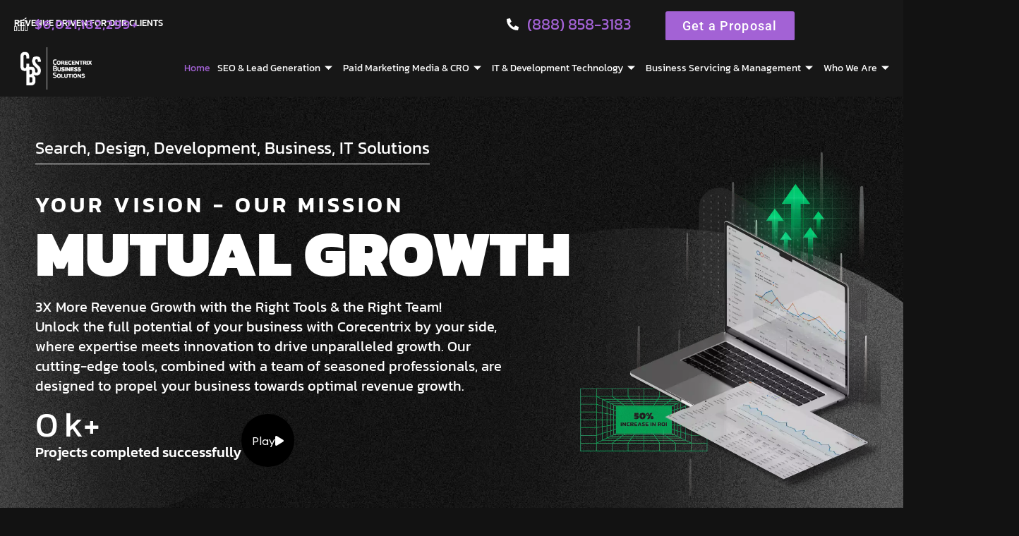

--- FILE ---
content_type: image/svg+xml
request_url: https://corecentrixbusinesssolutions.com/wp-content/uploads/2024/09/Commerce-Credibility.svg
body_size: 261
content:
<svg xmlns="http://www.w3.org/2000/svg" id="Layer_1" data-name="Layer 1" viewBox="0 0 40 40"><defs><style>      .cls-1 {        fill: #fff;      }      .cls-2 {        fill: #a362d5;      }    </style></defs><circle class="cls-2" cx="20" cy="20" r="20"></circle><g><path class="cls-1" d="M31.5,15.51v14.06s-.04,.09-.05,.14c-.2,.83-.7,1.39-1.5,1.67-.12,.04-.25,.08-.38,.11H10.44s-.03-.03-.05-.03c-1.23-.29-1.88-1.11-1.88-2.38,0-4.44,0-8.87,0-13.31,0-.09,0-.17,0-.27,.12,0,.21,0,.3,0,7.48,0,14.96,0,22.44,0,.08,0,.16,0,.25,0Zm-10.25,10.98c.95,0,1.9,0,2.85,0,.52,0,.72-.15,.89-.65,.46-1.38,.92-2.76,1.38-4.14,.04-.11,.08-.21,.09-.32,.08-.5-.27-.87-.83-.87-1.78,0-3.56,0-5.34,0-.94,0-1.89,0-2.83,0-.14,0-.21-.04-.25-.18-.07-.24-.16-.48-.24-.72-.15-.42-.38-.59-.82-.59-.78,0-1.56,0-2.33,0-.08,0-.17,0-.24,.02-.36,.08-.61,.43-.57,.78,.04,.38,.34,.67,.74,.68,.58,0,1.15,.01,1.73,0,.18,0,.26,.04,.31,.22,.56,1.71,1.13,3.42,1.7,5.13,.17,.5,.37,.65,.91,.65,.95,0,1.9,0,2.85,0Zm1.49,1.51c0,.41,.34,.74,.74,.75,.42,0,.75-.33,.75-.75,0-.41-.33-.74-.74-.75-.41,0-.76,.34-.76,.75Zm-4.49,0c0,.41,.33,.74,.74,.75,.41,0,.75-.34,.75-.76,0-.41-.33-.74-.74-.75-.42,0-.75,.34-.75,.76Z"></path><path class="cls-1" d="M31.5,10.43v3.55c-.07,0-.15,.02-.22,.02-7.51,0-15.01,0-22.52,0-.08,0-.16,0-.24-.01,0-.06,0-.1,0-.13,0-1.05,0-2.1,0-3.14,0-.17,.03-.34,.07-.51,.26-1.04,1.15-1.7,2.27-1.7,5.58,0,11.17,0,16.75,0,.56,0,1.12-.01,1.68,0,.76,.02,1.38,.34,1.8,.97,.19,.29,.28,.63,.41,.96Zm-7.01,1.57c.38,0,.76,0,1.14,0,.7,0,1.41,0,2.11,0,.38,0,.69-.27,.75-.62,.06-.36-.13-.71-.47-.82-.13-.04-.28-.05-.42-.05-2.06,0-4.13,0-6.19,0-.08,0-.16,0-.25,0-.3,.04-.51,.21-.61,.49-.18,.5,.19,1,.76,1,1.06,0,2.12,0,3.19,0Zm-5.48-.75c0-.41-.33-.74-.74-.74-.42,0-.76,.33-.76,.75,0,.4,.34,.74,.74,.75,.41,0,.76-.34,.76-.75Zm-4.5,0c0,.41,.33,.74,.74,.74,.41,0,.76-.34,.75-.76,0-.42-.35-.75-.77-.74-.41,0-.73,.34-.73,.75Zm-1.51,0c0-.41-.32-.74-.73-.75-.42,0-.76,.32-.76,.74,0,.42,.34,.76,.75,.76,.41,0,.74-.34,.74-.75Z"></path></g></svg>

--- FILE ---
content_type: image/svg+xml
request_url: https://corecentrixbusinesssolutions.com/wp-content/uploads/2024/09/Our-Team.svg
body_size: 419
content:
<svg xmlns="http://www.w3.org/2000/svg" id="Layer_1" data-name="Layer 1" viewBox="0 0 40 40"><defs><style>      .cls-1 {        fill: #fff;      }      .cls-2 {        fill: #a362d5;      }    </style></defs><circle class="cls-2" cx="20" cy="20" r="20"></circle><g><path class="cls-1" d="M19.67,20.84c2.42,.04,4.36,.49,6.05,1.76,.91,.69,1.57,1.56,1.78,2.71,.26,1.4-.2,2.58-1.17,3.58-1,1.02-2.24,1.62-3.61,1.96-2.59,.64-5.11,.46-7.48-.82-.57-.31-1.12-.71-1.58-1.18-1.75-1.78-1.61-4.29,.28-5.96,1.14-1.01,2.49-1.56,3.96-1.84,.69-.13,1.4-.17,1.77-.22Z"></path><path class="cls-1" d="M14.88,14.31c.07-2.13,.85-3.68,2.48-4.73,2.04-1.32,4.69-.93,6.36,.89,1.91,2.09,1.86,5.45-.15,7.45-1.34,1.34-2.97,1.81-4.81,1.32-1.9-.5-3.1-1.77-3.65-3.64-.14-.48-.17-.99-.22-1.29Z"></path><path class="cls-1" d="M25.54,18.22c1.84-2.05,2.07-4.28,.78-6.69,1.53-.89,3.67-.34,4.78,1.23,1.21,1.71,.91,4.15-.66,5.48-1.57,1.34-3.74,1.06-4.9-.02Z"></path><path class="cls-1" d="M13.69,11.52c-1.3,2.42-1.06,4.65,.77,6.69-.98,.98-3.13,1.42-4.77,.12-1.65-1.3-2.02-3.74-.84-5.5,1.09-1.63,3.24-2.21,4.84-1.31Z"></path><path class="cls-1" d="M14.6,20.89c-.92,.36-1.71,.79-2.42,1.38-.84,.7-1.48,1.54-1.72,2.63-.3,1.34,.07,2.51,.98,3.52,.06,.06,.12,.13,.24,.26-.39-.02-.72-.03-1.03-.06-1.21-.12-2.35-.45-3.31-1.21-1.61-1.27-1.76-3.26-.37-4.77,.88-.95,1.99-1.49,3.23-1.81,1.4-.36,2.8-.38,4.2-.02,.05,.01,.11,.04,.22,.08Z"></path><path class="cls-1" d="M28.35,28.72c.29-.38,.54-.67,.73-.98,.9-1.48,.72-3.26-.46-4.67-.71-.85-1.61-1.45-2.6-1.91-.18-.09-.37-.16-.57-.32,.44-.08,.88-.19,1.32-.23,1.94-.17,3.77,.17,5.41,1.28,.82,.55,1.45,1.27,1.71,2.24,.28,1.07,.01,2.02-.73,2.83-.8,.87-1.84,1.31-2.97,1.53-.58,.11-1.18,.15-1.84,.23Z"></path></g></svg>

--- FILE ---
content_type: image/svg+xml
request_url: https://corecentrixbusinesssolutions.com/wp-content/uploads/2024/08/Frontier-authorized-Sale-Agent.svg
body_size: 1773
content:
<?xml version="1.0" encoding="UTF-8"?>
<svg id="Layer_1" data-name="Layer 1" xmlns="http://www.w3.org/2000/svg" viewBox="0 0 214.86 151">
  <defs>
    <style>
      .cls-1 {
        fill: #fff;
      }
    </style>
  </defs>
  <path class="cls-1" d="M110.44,60.58h-15.64v2.47h6.55v14.79h2.55v-14.79h6.55v-2.47Zm-20.48,0v13.84l-7.51-13.15c-.24-.42-.69-.68-1.18-.68h-5.17v17.25h2.55v-14.78h1.98l7.96,13.79c.36,.62,1.02,1,1.73,1h2.19v-17.25h-2.55Zm-41.03,7.39c1.36,.01,2.47-1.09,2.48-2.45,.01-1.36-1.09-2.47-2.45-2.48-.01,0-.02,0-.04,0h-7.95v4.93h7.95Zm3.7,7.4h1.43v2.47h-1.7c-.71,0-1.37-.38-1.73-1l-3.69-6.4h-5.96v7.4h-2.55v-17.25h0s10.39,0,10.39,0c2.56,0,4.79,1.92,5.02,4.47,.24,2.57-1.55,4.9-4.1,5.32l2.89,5Zm-16.84-12.33v-2.47h-14.02v17.26h2.55v-7.4h10.12v-2.47h-10.12v-4.93h11.47Zm35.45,6.16c.02-3.63-2.9-6.59-6.52-6.61-3.63-.02-6.59,2.9-6.61,6.52-.02,3.63,2.9,6.59,6.52,6.61,.01,0,.03,0,.04,0,3.61,.01,6.55-2.91,6.57-6.52h0m2.51,0c0,4.96-4.06,8.99-9.07,8.99s-9.07-4.02-9.07-8.99,4.06-8.99,9.07-8.99,9.07,4.02,9.07,8.99m57.97-6.16v-2.47h-13.8v17.26h13.8v-2.47h-11.24v-4.93h10.56v-2.47h-10.56v-4.93h11.24Zm12.85,4.93c1.36,.01,2.47-1.09,2.48-2.45,.01-1.36-1.09-2.47-2.45-2.48-.01,0-.02,0-.04,0h-7.95v4.93h7.95Zm3.7,7.4h1.02v2.47h-1.29c-.71,0-1.37-.38-1.73-1l-3.69-6.4h-5.96v7.4h-2.55v-17.25h0s10.39,0,10.39,0c2.57,0,4.79,1.92,5.02,4.47,.24,2.57-1.55,4.9-4.1,5.32l2.89,5Zm-35.54,2.47h2.55v-17.25h-2.55v17.25Zm77.82-17.21s0,0,0,0c0,0,0,0,0,0v-.89l.43,.55s0,0,.01,0h.03s0,0,0,0l.42-.54v.89s0,0,0,0c0,0,0,0,0,0h.19s0,0,0,0c0,0,0,0,0,0v-1.21s0,0,0,0c0,0,0,0,0,0h-.17s0,0-.01,0l-.46,.6-.46-.6s0,0-.01,0h-.17s0,0,0,0c0,0,0,0,0,0v1.21s0,0,0,0c0,0,0,0,0,0h.19Zm-.98-1.05v1.04s0,0,0,0c0,0,0,0,0,0h.19s0,0,0,0c0,0,0,0,0,0v-1.04h.4s0,0,0,0c0,0,0,0,0,0v-.17s0,0,0,0c0,0,0,0,0,0h-1s0,0,0,0c0,0,0,0,0,0v.17s0,0,0,0c0,0,0,0,0,0h.4Zm-15.6-3.95h-19.25c-.27,0-.49,.22-.49,.49v3.95c0,.27,.22,.49,.49,.49h19.25c8.18,0,14.8,6.63,14.8,14.81,0,8.18-6.63,14.8-14.81,14.8-7,0-13.04-4.9-14.48-11.74-.07-.35-.38-.59-.73-.59h-3.8c-.27,0-.5,.22-.49,.5,0,.02,0,.05,0,.07,1.68,10.77,11.77,18.15,22.54,16.47,10.77-1.68,18.15-11.77,16.47-22.54-1.5-9.61-9.77-16.7-19.5-16.71m-19.25,12.34h16.29c.27,0,.49-.22,.49-.49v-3.95c0-.27-.22-.49-.49-.49h-16.29c-.27,0-.49,.22-.49,.49v3.95c0,.27,.22,.49,.49,.49,0,0,0,0,0,0m0,7.4c-.27,0-.49-.22-.49-.49v-3.95c0-.27,.22-.49,.49-.49h8.89c.27,0,.49,.22,.49,.49h0v3.95c0,.27-.22,.49-.49,.49h-8.89Z"/>
  <g>
    <path class="cls-1" d="M21.15,92.64l2.89-7.67h1.35l2.86,7.67h-.95l-.65-1.72h-3.91l-.65,1.72h-.95Zm1.89-2.54h3.33l-1.61-4.27h-.1l-1.62,4.27Z"/>
    <path class="cls-1" d="M34.37,87.15v5.49h-.9v-.75h-.11c-.37,.59-1.02,.95-1.72,.95-1.4,0-2.29-1.01-2.29-2.42v-3.27h.9v3.27c0,.94,.54,1.6,1.49,1.6,.93,.02,1.7-.72,1.72-1.65,0,0,0-.02,0-.02v-3.2h.9Z"/>
    <path class="cls-1" d="M36.62,91.23v-3.36h-.89v-.72h.89l.21-1.77h.71v1.77s1.4,0,1.4,0v.72h-1.41v3.33c0,.52,.33,.89,.85,.89,.22,0,.44-.04,.65-.11v.73c-.29,.09-.59,.14-.89,.14-.93,0-1.51-.65-1.51-1.62Z"/>
    <path class="cls-1" d="M40.44,92.64v-8h.9v3.2h.11c.38-.58,1.04-.92,1.73-.91,1.39,0,2.29,1.01,2.29,2.42v3.3h-.9v-3.3c0-.94-.55-1.6-1.5-1.6-.93-.02-1.7,.72-1.72,1.66,0,0,0,.02,0,.03v3.21h-.9Z"/>
    <path class="cls-1" d="M46.95,89.89c0-1.73,1.22-2.96,2.95-2.96s2.95,1.23,2.95,2.96-1.23,2.97-2.95,2.97-2.95-1.23-2.95-2.97Zm4.99,0c0-1.24-.86-2.14-2.05-2.14s-2.05,.9-2.05,2.14,.85,2.15,2.05,2.15,2.05-.9,2.05-2.15h0Z"/>
    <path class="cls-1" d="M54.4,92.64v-5.49h.88v.74h.1c.25-.5,.86-.85,1.47-.85,.23,0,.46,.04,.67,.14v.84c-.26-.1-.54-.16-.82-.16-.83,0-1.4,.74-1.4,1.83v2.96h-.9Z"/>
    <path class="cls-1" d="M58.68,85.45c0-.34,.26-.62,.6-.63,.02,0,.03,0,.05,0,.34-.02,.62,.24,.64,.57,0,.02,0,.04,0,.06,.02,.34-.24,.63-.59,.65-.02,0-.04,0-.06,0-.35,.01-.64-.26-.65-.6,0-.02,0-.03,0-.05Zm.2,7.19v-5.49h.9v5.49h-.9Z"/>
    <path class="cls-1" d="M61.14,92.64v-.39l3.38-4.19v-.1h-3.27v-.82h4.74v.39l-3.36,4.18v.11h3.47v.82h-4.96Z"/>
    <path class="cls-1" d="M67,89.83c0-1.68,1.22-2.89,2.92-2.89s2.88,1.22,2.88,2.91c0,.11,0,.24-.01,.36h-4.86c.13,1.11,.94,1.85,2.06,1.85,.78,.02,1.5-.39,1.88-1.07l.75,.38c-.45,.94-1.44,1.5-2.66,1.5-1.72,0-2.96-1.27-2.96-3.04Zm4.85-.42c-.16-.99-.94-1.65-1.98-1.65-.98-.03-1.81,.69-1.94,1.65h3.92Z"/>
    <path class="cls-1" d="M74.09,89.89c0-1.72,1.23-2.96,2.84-2.96,.88,0,1.61,.37,2.01,1.03h.11v-3.32h.9v8h-.9v-.85h-.11c-.4,.67-1.11,1.07-2,1.07-1.61,0-2.85-1.25-2.85-2.97Zm4.98,0c0-1.21-.86-2.14-2.03-2.14s-2.05,.94-2.05,2.14,.87,2.15,2.05,2.15,2.03-.95,2.03-2.15h0Z"/>
    <path class="cls-1" d="M84.55,90.15h.98c.01,1.19,.85,1.89,2.29,1.89,1.25,0,1.98-.54,1.98-1.4,0-1.06-1.07-1.23-2.22-1.41-1.38-.22-2.91-.58-2.91-2.24,0-1.38,1.06-2.29,2.91-2.29s3.02,.98,3.04,2.6h-.96c0-1.09-.76-1.73-2.08-1.73-1.24,0-1.92,.53-1.92,1.36,0,1.01,1.02,1.2,2.15,1.37,1.39,.23,2.97,.53,2.97,2.27,0,1.44-1.1,2.34-2.98,2.34-2.01,0-3.25-1.06-3.25-2.76Z"/>
    <path class="cls-1" d="M92.06,91.25c0-.97,.83-1.69,2.46-1.87l1.52-.19v-.22c0-.74-.53-1.22-1.44-1.22-.83,0-1.37,.4-1.36,1.09h-.91c0-1.16,.9-1.9,2.29-1.9s2.33,.81,2.33,2.06v3.65h-.9v-.81h-.1c-.39,.63-1.03,.98-1.92,.98-1.19,0-1.97-.62-1.97-1.57Zm3.98-.79v-.49l-1.52,.17c-1.12,.14-1.56,.58-1.56,1.09s.46,.84,1.2,.84c1.12,0,1.88-.69,1.88-1.61h0Z"/>
    <path class="cls-1" d="M98.74,92.64v-8h.9v8h-.9Z"/>
    <path class="cls-1" d="M101.2,89.83c0-1.68,1.22-2.89,2.92-2.89s2.88,1.22,2.88,2.91c0,.11,0,.24-.01,.36h-4.86c.13,1.11,.94,1.85,2.06,1.85,.78,.02,1.5-.39,1.88-1.07l.75,.38c-.45,.94-1.44,1.5-2.65,1.5-1.72,0-2.96-1.27-2.96-3.04Zm4.85-.42c-.16-.99-.94-1.65-1.98-1.65-.98-.03-1.81,.69-1.94,1.65h3.92Z"/>
    <path class="cls-1" d="M108.28,90.78h.87c.01,.78,.62,1.32,1.65,1.32,.83,0,1.36-.35,1.36-.92,0-.72-.75-.77-1.58-.88-1.02-.12-2.21-.39-2.21-1.64,0-1.07,.89-1.72,2.21-1.72s2.31,.73,2.31,1.86h-.88c-.01-.67-.59-1.1-1.44-1.1-.79,0-1.34,.36-1.34,.92,0,.69,.74,.74,1.56,.84,1.03,.13,2.22,.39,2.22,1.71,0,1.08-.84,1.7-2.24,1.7-1.58,0-2.49-.77-2.49-2.08Z"/>
  </g>
  <g>
    <path class="cls-1" d="M117.18,92.64l2.89-7.67h1.35l2.86,7.67h-.95l-.65-1.72h-3.91l-.65,1.72h-.95Zm1.89-2.54h3.33l-1.61-4.27h-.1l-1.62,4.27Z"/>
    <path class="cls-1" d="M125.28,93.54l.9-.34c.29,.85,.99,1.35,1.97,1.35,1.2,0,1.98-.77,1.98-2v-.74h-.11c-.47,.63-1.22,.99-2,.98-1.65,0-2.85-1.21-2.85-2.89s1.2-2.95,2.85-2.95c.79-.02,1.54,.35,2.01,.99h.11v-.78h.89v5.4c0,1.72-1.15,2.82-2.93,2.82-1.42,0-2.46-.69-2.83-1.83Zm4.89-3.65c0-1.24-.87-2.14-2.05-2.14s-2.05,.9-2.05,2.14,.86,2.1,2.05,2.1,2.05-.89,2.05-2.1h0Z"/>
    <path class="cls-1" d="M132.61,89.83c0-1.68,1.22-2.89,2.92-2.89s2.88,1.22,2.88,2.91c0,.11,0,.24-.01,.36h-4.86c.13,1.11,.94,1.85,2.06,1.85,.78,.02,1.5-.39,1.88-1.07l.75,.38c-.45,.94-1.44,1.5-2.65,1.5-1.72,0-2.96-1.27-2.96-3.04Zm4.85-.42c-.16-.99-.94-1.65-1.98-1.65-.98-.03-1.81,.69-1.94,1.65h3.92Z"/>
    <path class="cls-1" d="M139.98,92.64v-5.49h.9v.75h.11c.37-.6,1.03-.97,1.73-.96,1.39,0,2.29,1.02,2.29,2.42v3.29h-.9v-3.29c0-.92-.56-1.6-1.5-1.6-.93-.01-1.7,.73-1.72,1.67,0,0,0,0,0,0v3.21h-.9Z"/>
    <path class="cls-1" d="M147.04,91.23v-3.36h-.89v-.72h.89l.21-1.77h.71v1.77s1.4,0,1.4,0v.72h-1.41v3.33c0,.52,.33,.89,.85,.89,.22,0,.44-.04,.65-.11v.73c-.29,.09-.59,.14-.89,.14-.93,0-1.51-.65-1.51-1.62Z"/>
  </g>
</svg>

--- FILE ---
content_type: image/svg+xml
request_url: https://corecentrixbusinesssolutions.com/wp-content/uploads/2024/09/Landing-Page-Optimization.svg
body_size: 412
content:
<svg xmlns="http://www.w3.org/2000/svg" id="Layer_1" data-name="Layer 1" viewBox="0 0 40 40"><defs><style>      .cls-1 {        fill: #fff;      }      .cls-2 {        fill: #a362d5;      }    </style></defs><circle class="cls-2" cx="20" cy="20" r="20"></circle><g><path class="cls-1" d="M27.93,31.13c-.52-.52-1.04-1.05-1.56-1.57-.4,.22-.77,.45-1.15,.65-.86,.45-1.76,.78-2.71,.98-.2,.04-.26,.12-.26,.32,.01,.65,0,1.31,0,1.98h-4.5c0-.29,0-.59,0-.89,0-.39,0-.78,0-1.17,0-.08-.09-.2-.16-.21-1.38-.31-2.67-.85-3.85-1.62-.02-.01-.05-.02-.09-.03-.52,.52-1.03,1.04-1.53,1.54-1.08-1.07-2.13-2.13-3.19-3.19,.48-.48,1.01-1,1.54-1.53-.22-.38-.43-.72-.62-1.07-.47-.9-.82-1.84-1.03-2.84-.04-.18-.11-.23-.29-.23-.66,0-1.33,0-2.01,0v-1.79h4.47c.22,2.85,1.44,5.17,3.77,6.87,1.68,1.22,3.58,1.78,5.65,1.68,2.31-.11,4.31-.98,5.96-2.61,1.64-1.63,2.5-3.62,2.66-5.93h4.47v1.79c-.31,0-.62,0-.94,0-.37,0-.75,0-1.12,0-.08,0-.2,.09-.21,.16-.31,1.38-.85,2.67-1.62,3.85-.01,.02-.02,.05-.04,.11,.52,.51,1.05,1.04,1.57,1.55-1.07,1.06-2.11,2.11-3.19,3.19Z"></path><path class="cls-1" d="M17.59,20.03c.25,1.47,1.11,2.31,2.35,2.33,1.32,.02,2.17-.77,2.48-2.34h3.72c-.08,2.14-.93,3.87-2.7,5.05-2.1,1.39-4.31,1.46-6.51,.23-2.21-1.24-3.1-3.54-3.04-5.27h3.7Z"></path><path class="cls-1" d="M26.37,8.1c-.76,1.31-1.49,2.58-2.24,3.89-1.15-.58-2.37-.91-3.67-.98V6.51c2.08,.07,4.04,.6,5.92,1.58Z"></path><path class="cls-1" d="M6.5,19.55c.08-2.1,.6-4.06,1.59-5.92,1.3,.75,2.58,1.49,3.89,2.24-.59,1.16-.91,2.38-.99,3.68H6.5Z"></path><path class="cls-1" d="M29.01,19.55c-.07-1.29-.4-2.51-.99-3.67,1.3-.75,2.58-1.49,3.89-2.24,.99,1.86,1.51,3.81,1.59,5.91h-4.49Z"></path><path class="cls-1" d="M19.54,11c-1.28,.08-2.5,.39-3.67,.99-.75-1.29-1.49-2.58-2.25-3.89,1.86-.99,3.82-1.51,5.91-1.59v4.49Z"></path><path class="cls-1" d="M31.47,12.88c-1.3,.75-2.58,1.49-3.89,2.24-.72-1.09-1.61-1.99-2.7-2.7,.75-1.3,1.49-2.58,2.24-3.89,1.79,1.12,3.22,2.56,4.35,4.35Z"></path><path class="cls-1" d="M12.87,8.54c.75,1.31,1.49,2.59,2.24,3.89-1.09,.72-1.98,1.6-2.7,2.7-1.3-.75-2.58-1.49-3.89-2.24,1.12-1.78,2.55-3.22,4.35-4.34Z"></path><path class="cls-1" d="M20.01,18.48c.84,0,1.53,.71,1.51,1.55-.01,.82-.72,1.52-1.53,1.5-.85-.02-1.52-.71-1.51-1.55,.01-.83,.71-1.5,1.53-1.5Z"></path><path class="cls-1" d="M22.21,18.89c-.37-.37-.73-.73-1.11-1.11,0,0,.03-.05,.08-.1,.77-.77,1.54-1.55,2.32-2.32,.49-.48,1.21-.32,1.39,.31,.08,.26,.04,.53-.15,.72-.85,.86-1.72,1.7-2.54,2.5Z"></path></g></svg>

--- FILE ---
content_type: image/svg+xml
request_url: https://corecentrixbusinesssolutions.com/wp-content/uploads/2024/09/B2B-E-commerce-enabling.svg
body_size: 370
content:
<svg xmlns="http://www.w3.org/2000/svg" id="Layer_1" data-name="Layer 1" viewBox="0 0 40 40"><defs><style>      .cls-1 {        fill: #fff;      }      .cls-2 {        fill: #a362d5;      }    </style></defs><circle class="cls-2" cx="20" cy="20" r="20"></circle><g><path class="cls-1" d="M12.87,13.59c.14,0,.25,0,.35,0,5,0,9.99,0,14.99,0,1.36,0,2.42,.82,2.73,2.09,.11,.46,.08,.92-.03,1.39-.6,2.48-1.19,4.97-1.8,7.46-.32,1.32-1.36,2.13-2.72,2.13-3.6,0-7.19,0-10.79,0-1.51,0-2.6-.98-2.82-2.47-.42-2.94-.86-5.87-1.29-8.8-.15-1.01-.29-2.03-.45-3.04-.1-.62-.52-.96-1.15-.96-.68,0-1.37,0-2.05,0-.63,0-1.03-.55-.81-1.1,.1-.26,.3-.47,.57-.47,.97-.01,1.94-.07,2.89,.05,1.14,.15,1.97,1.11,2.14,2.25,.07,.48,.15,.97,.22,1.48Zm13.46,4.14c-.01-.08-.02-.18-.05-.27-.11-.35-.46-.58-.81-.55-.41,.04-.69,.32-.75,.77-.23,1.56-.45,3.12-.68,4.67-.07,.48,.2,.89,.65,.96,.46,.08,.86-.22,.93-.72,.13-.87,.26-1.75,.39-2.62,.11-.74,.21-1.48,.32-2.25Zm-7.8,4.74c-.04-.26-.08-.56-.12-.87-.19-1.32-.38-2.64-.58-3.95-.08-.5-.46-.8-.9-.74-.47,.07-.75,.45-.68,.96,.12,.86,.24,1.71,.37,2.57,.11,.75,.21,1.5,.34,2.25,.07,.41,.46,.67,.86,.63,.41-.05,.71-.39,.71-.85Zm3.54-2.44s0,0,0,0c0-.75,0-1.5,0-2.25,0-.51-.34-.87-.8-.87-.46,0-.8,.36-.8,.87,0,1.49,0,2.98,0,4.47,0,.17,.05,.35,.13,.5,.17,.31,.55,.44,.89,.34,.32-.09,.56-.38,.57-.74,.01-.77,0-1.55,0-2.32Z"></path><path class="cls-1" d="M24.95,32.23c-1.11-.02-1.99-.93-1.96-2.04,.02-1.1,.94-1.99,2.02-1.96,1.12,.03,2,.93,1.98,2.03-.02,1.11-.93,1.99-2.04,1.97Z"></path><path class="cls-1" d="M16.54,32.23c-1.09,0-1.99-.89-2-1.98,0-1.11,.88-2.01,1.99-2.02,1.1,0,2.02,.9,2.01,2,0,1.11-.89,2-2.01,2Z"></path></g></svg>

--- FILE ---
content_type: image/svg+xml
request_url: https://corecentrixbusinesssolutions.com/wp-content/uploads/2026/01/kinetic-Authorized-Agent.svg
body_size: 2288
content:
<svg xmlns="http://www.w3.org/2000/svg" id="Layer_2" data-name="Layer 2" viewBox="0 0 184.93 54.24"><defs><style>      .cls-1 {        fill: #fff;      }    </style></defs><g id="Layer_1-2" data-name="Layer 1"><g><path class="cls-1" d="M70.19,1.67v27.92h1.78v-4.76l4.53-4.78,7.35,9.54h2.26l-8.37-10.87,8.15-8.66h-2.37l-11.54,12.52V1.67h-1.78Z"></path><path class="cls-1" d="M91.8,10.06h1.78v19.53h-1.78V10.06ZM91.6,2.39h2.21v2.6h-2.23l.02-2.6Z"></path><path class="cls-1" d="M100.86,13.76c1.51-2.61,4.31-4.2,7.33-4.15,4.71,0,7.47,3.37,7.47,8.04v11.93h-1.78v-11.62c0-4.02-2.15-6.64-5.93-6.64s-6.47,2.91-6.47,6.97v11.3h-1.79v-10.96c0-1.69.4-3.37,1.18-4.87"></path><path class="cls-1" d="M136.3,18.9c-.26-3.94-2.42-7.59-6.64-7.59-3.69,0-6.54,3.25-6.86,7.59h13.5ZM120.86,19.86v-.07c0-5.67,3.8-10.18,8.83-10.18s8.55,4.44,8.55,10.23c.02.25.02.5,0,.76h-15.45c.32,4.87,3.65,7.7,7.3,7.7,1.21-.01,2.41-.3,3.5-.83,1.11-.54,2.08-1.31,2.86-2.27l1.24,1.15c-1.85,2.36-4.7,3.72-7.7,3.68-4.9.03-9.13-4.06-9.13-10.15Z"></path><path class="cls-1" d="M144.01,24.57V3.82h1.79v6.22h6.53v1.73h-6.53v12.59c0,2.79,1.57,3.78,3.72,3.78.95,0,1.89-.24,2.74-.69v1.76c-.94.47-1.97.71-3.02.69-2.9,0-5.23-1.66-5.23-5.35"></path><path class="cls-1" d="M158.35,10.06h1.78v19.53h-1.78V10.06ZM158.12,2.39h2.22v2.6h-2.22v-2.6Z"></path><path class="cls-1" d="M165.56,19.93v-.07c0-5.48,4.15-10.23,9.49-10.23,3.5,0,5.69,1.66,7.47,3.59l-1.27,1.38c-1.61-1.72-3.44-3.21-6.21-3.21-4.23,0-7.53,3.71-7.53,8.38v.08c0,4.71,3.4,8.46,7.67,8.46,2.63,0,4.68-1.42,6.25-3.25l1.18,1.12c-1.9,2.26-4.15,3.87-7.59,3.87-1.26-.02-2.51-.3-3.66-.83-1.17-.52-2.22-1.28-3.09-2.22-.9-.96-1.6-2.09-2.05-3.32-.45-1.2-.67-2.47-.66-3.75Z"></path><path class="cls-1" d="M184.12,28.32v.09h-.22v1h-.12v-1h-.21v-.09h.54Z"></path><path class="cls-1" d="M184.39,28.32l.18.83.17-.83h.18v1.09h-.11v-1l-.22,1h-.07l-.22-1v1h-.11v-1.09h.18Z"></path><path class="cls-1" d="M13.3,13.76c-4.58,1.66-6.84,4.15-8.81,13.6-1.66,8.97-5.64,23.97-.99,25.95,2.68,1.77,6.42.59,9.38-.15,3.06-.94,6.17-1.73,9.31-2.35-5.36-.37-8.96-1.18-11.29-4.63-3.32-4.42-1.66-15.15.42-20.96,2.19-6.17,6.7-8.09,11.57-8.68,3.48-.37,7,.24,10.15,1.77-2.4-3.53-8.53-5.22-14.03-5.22-1.93-.1-3.86.13-5.71.66Z"></path><path class="cls-1" d="M39.16,1.04c-3.06.95-6.17,1.73-9.31,2.36,5.36.37,8.96,1.17,11.29,4.63,3.32,4.41,1.66,15.15-.42,20.96-2.19,6.17-6.71,8.08-11.57,8.67-.63.06-1.27.09-1.9.07-2.86.01-5.68-.62-8.26-1.84,2.49,3.61,8.54,5.3,14.03,5.3,1.93.03,3.86-.21,5.72-.73,4.58-1.66,6.84-4.15,8.81-13.6,1.66-8.97,5.64-23.97.99-25.96-1.04-.63-2.25-.93-3.46-.88-2.01.12-3.99.46-5.92,1.03Z"></path><path class="cls-1" d="M.85,3.61c-1.66,2.8-.5,6.69.14,9.78.83,3.24,1.66,5.96,2.26,9.71.35-5.59,1.13-9.34,4.44-11.77,4.23-3.45,14.52-1.76,20.1.45,5.92,2.27,7.75,6.98,8.3,12.06.38,3.61-.19,7.26-1.66,10.58,4.66-3.45,6-14.19,4.37-20.58-1.56-4.78-3.93-7.19-13.06-9.2C20.11,3.46,12.07,1.32,6.57,1.32c-2.89,0-5,.6-5.72,2.29Z"></path><path class="cls-1" d="M13.2,40.45c1.62,4.78,3.95,7.13,13.05,9.19,8.63,1.77,22.99,5.88,24.89,1,1.66-2.79.56-6.69-.14-9.78-.83-3.24-1.66-5.96-2.26-9.71-.35,5.59-1.13,9.35-4.44,11.77-4.23,3.45-14.53,1.77-20.1-.44-5.93-2.28-7.75-6.99-8.3-12.06-.38-3.61.19-7.27,1.66-10.59-4.71,3.49-6.05,14.15-4.36,20.62Z"></path><g><path class="cls-1" d="M77.74,44.41h-4.4l-.87,2.4h-1.28l3.73-9.85h1.21l3.76,9.85h-1.28l-.87-2.4ZM77.35,43.35l-1.8-4.93h-.03l-1.79,4.93h3.62Z"></path><path class="cls-1" d="M86.93,40.05v6.76h-1.12v-1.12h-.01c-.56.8-1.3,1.21-2.22,1.21-.8,0-1.43-.23-1.87-.7s-.67-1.17-.67-2.12v-4.02h1.12v3.71c0,.75.14,1.29.41,1.62.27.33.69.49,1.24.49s1.03-.23,1.42-.69c.39-.46.58-1.08.58-1.85v-3.28h1.12Z"></path><path class="cls-1" d="M89.15,44.79v-3.77h-.86v-.97h.86v-2.3l1.12-.12v2.43h2.25v.97h-2.25v3.61c0,.42.06.72.19.92.12.19.34.29.65.29.35,0,.73-.12,1.14-.35l.31.99c-.5.28-1.05.42-1.64.42-1.17,0-1.76-.7-1.76-2.1Z"></path><path class="cls-1" d="M99.49,40.66c.43.46.65,1.16.65,2.1v4.05h-1.12v-3.73c0-1.38-.55-2.07-1.65-2.07-.68,0-1.21.21-1.6.64-.39.43-.59,1.01-.59,1.76v3.4h-1.12v-10.21h1.12v4.57h.03c.56-.8,1.39-1.19,2.48-1.19.77,0,1.37.23,1.8.69Z"></path><path class="cls-1" d="M102.71,45.9c-.65-.66-.97-1.48-.97-2.47s.32-1.82.97-2.48c.65-.66,1.49-.99,2.53-.99s1.83.32,2.48.97.99,1.48.99,2.5-.33,1.85-.99,2.49c-.66.64-1.48.96-2.48.96s-1.88-.33-2.53-.99ZM106.89,45.18c.45-.46.67-1.04.67-1.74s-.22-1.3-.67-1.75-1-.68-1.67-.68-1.26.23-1.7.7c-.44.47-.66,1.04-.66,1.73s.22,1.26.66,1.73c.44.47,1.01.7,1.7.7.66,0,1.21-.23,1.66-.69Z"></path><path class="cls-1" d="M114.06,39.98v1.25c-.2-.02-.35-.03-.44-.03-.63,0-1.13.22-1.5.65-.37.43-.56,1-.56,1.69v3.26h-1.12v-6.76h1.12v1.19h.01c.53-.85,1.26-1.28,2.21-1.28.14,0,.23,0,.28.01Z"></path><path class="cls-1" d="M115.48,38.57c-.15-.15-.23-.34-.23-.56s.08-.41.23-.56c.15-.15.34-.23.58-.23s.41.08.57.24.24.34.24.56-.08.41-.24.56c-.16.15-.35.23-.57.23s-.42-.08-.58-.23ZM115.49,40.05h1.12v6.76h-1.12v-6.76Z"></path><path class="cls-1" d="M119.85,45.81v.03h3.94v.97h-5.45v-.83l3.91-4.93v-.03h-3.71v-.97h5.26v.8l-3.96,4.95Z"></path><path class="cls-1" d="M131.07,43.61v.17h-5.22c.07.63.32,1.13.73,1.51.41.38.92.57,1.53.57.79,0,1.42-.31,1.9-.92l.79.68c-.66.84-1.57,1.26-2.73,1.26-.97,0-1.77-.32-2.41-.96-.63-.64-.95-1.47-.95-2.49s.31-1.84.92-2.49c.62-.65,1.39-.98,2.31-.98s1.69.31,2.27.94.87,1.43.87,2.41c0,.07,0,.17-.01.29ZM126.63,41.5c-.38.33-.63.78-.73,1.35h4.08c-.09-.56-.31-1.01-.65-1.35-.34-.33-.78-.5-1.32-.5s-1,.16-1.38.49Z"></path><path class="cls-1" d="M139.12,36.59v10.21h-1.07v-1.07h-.03c-.57.77-1.35,1.15-2.33,1.15s-1.74-.31-2.37-.94-.94-1.45-.94-2.47.31-1.83.94-2.5c.62-.67,1.41-1.01,2.37-1.01s1.73.37,2.3,1.1h.01v-4.47h1.12ZM137.38,45.19c.44-.45.67-1.02.67-1.71s-.21-1.28-.64-1.76c-.43-.48-.96-.71-1.6-.71s-1.19.23-1.63.69c-.44.46-.66,1.05-.66,1.78s.21,1.27.63,1.71c.42.45.97.67,1.64.67.61,0,1.14-.22,1.58-.67Z"></path><path class="cls-1" d="M150.96,44.41h-4.4l-.87,2.4h-1.28l3.73-9.85h1.21l3.76,9.85h-1.28l-.87-2.4ZM150.57,43.35l-1.8-4.93h-.03l-1.79,4.93h3.62Z"></path><path class="cls-1" d="M160.73,40.05v6.25c0,1.04-.27,1.85-.81,2.45s-1.38.9-2.5.9c-1.02,0-1.93-.25-2.75-.74l.26-1.04c.84.47,1.65.71,2.43.71.73,0,1.29-.19,1.69-.56.39-.37.59-.85.59-1.42v-.94h-.03c-.56.69-1.33,1.04-2.29,1.04s-1.7-.31-2.33-.93c-.63-.62-.94-1.42-.94-2.41s.31-1.76.92-2.41c.62-.64,1.38-.96,2.3-.96s1.73.34,2.33,1.03h.03v-.94h1.11ZM159.04,44.97c.42-.44.62-1,.62-1.69s-.22-1.21-.65-1.63-.97-.63-1.62-.63-1.17.22-1.58.65c-.42.43-.62.97-.62,1.63,0,.7.21,1.27.64,1.69.43.43.95.64,1.57.64.68,0,1.22-.22,1.64-.66Z"></path><path class="cls-1" d="M168.74,43.61v.17h-5.22c.07.63.32,1.13.73,1.51.41.38.92.57,1.53.57.79,0,1.42-.31,1.9-.92l.79.68c-.66.84-1.57,1.26-2.73,1.26-.97,0-1.77-.32-2.41-.96-.63-.64-.95-1.47-.95-2.49s.31-1.84.92-2.49c.62-.65,1.39-.98,2.31-.98s1.69.31,2.27.94.87,1.43.87,2.41c0,.07,0,.17-.01.29ZM164.29,41.5c-.38.33-.63.78-.73,1.35h4.08c-.09-.56-.31-1.01-.65-1.35-.34-.33-.78-.5-1.32-.5s-1,.16-1.38.49Z"></path><path class="cls-1" d="M175.83,40.68c.43.48.65,1.18.65,2.12v4.01h-1.12v-3.69c0-1.41-.55-2.11-1.65-2.11-.65,0-1.16.22-1.55.65-.38.43-.58,1.02-.58,1.78v3.37h-1.12v-6.76h1.12v1.18h.01c.59-.84,1.41-1.26,2.46-1.26.75,0,1.34.24,1.78.71Z"></path><path class="cls-1" d="M178.66,44.79v-3.77h-.86v-.97h.86v-2.3l1.12-.12v2.43h2.25v.97h-2.25v3.61c0,.42.06.72.19.92.12.19.34.29.65.29.35,0,.73-.12,1.14-.35l.31.99c-.5.28-1.05.42-1.64.42-1.17,0-1.76-.7-1.76-2.1Z"></path></g></g></g></svg>

--- FILE ---
content_type: image/svg+xml
request_url: https://corecentrixbusinesssolutions.com/wp-content/uploads/2024/09/Yelp-Optimization.svg
body_size: 193
content:
<svg xmlns="http://www.w3.org/2000/svg" id="Layer_1" data-name="Layer 1" viewBox="0 0 40 40"><defs><style>      .cls-1 {        fill: #fff;      }      .cls-2 {        fill: #a362d5;      }    </style></defs><circle class="cls-2" cx="20" cy="20" r="20"></circle><g><path class="cls-1" d="M20.16,18.13c0,.43-.22,.81-.63,.98-.4,.17-.83,.05-1.18-.34-2.41-2.67-4.83-5.33-7.24-8-.56-.62-.51-1.18,.11-1.74,1.42-1.26,3.03-2.17,4.86-2.66,.67-.18,1.37-.29,2.06-.38,.71-.09,1.16,.34,1.21,1.06,.22,3.07,.45,6.14,.68,9.22,.04,.59,.08,1.18,.13,1.85Z"></path><path class="cls-1" d="M20.25,34c-2.43-.11-4.62-.88-6.58-2.3-.67-.48-.75-1.12-.2-1.73,1.71-1.89,3.42-3.77,5.13-5.66,.3-.34,.66-.52,1.11-.38,.44,.13,.65,.46,.73,.89,.49,2.6,.98,5.21,1.47,7.81,.16,.85-.3,1.38-1.16,1.38-.17,0-.33,0-.5,0Z"></path><path class="cls-1" d="M23.04,22.69c2,.13,3.84,.25,5.68,.38,.73,.05,1.45,.11,2.18,.15,.91,.05,1.31,.58,1.12,1.46-.55,2.55-1.8,4.69-3.74,6.44-.59,.53-1.28,.47-1.71-.19-1.43-2.19-2.86-4.39-4.29-6.59-.24-.36-.29-.74-.07-1.13,.22-.37,.56-.52,.83-.5Z"></path><path class="cls-1" d="M31.68,17.9c-.03,.52-.35,.9-.92,1.05-1.04,.27-2.09,.53-3.13,.8-1.51,.39-3.03,.77-4.54,1.15-.61,.15-1.14-.14-1.26-.71-.04-.21-.02-.47,.07-.68,.98-2.41,1.97-4.81,2.97-7.21,.28-.67,.93-.87,1.56-.51,2.32,1.32,4.01,3.19,5.09,5.62,.07,.16,.11,.33,.16,.49Z"></path><path class="cls-1" d="M8.65,22.23c-.02-1.5,.28-2.93,.81-4.33,.27-.71,.91-.96,1.58-.58,2.18,1.26,4.35,2.52,6.53,3.78,.36,.21,.58,.52,.56,.95-.02,.42-.25,.7-.62,.88-2.3,1.09-4.59,2.18-6.9,3.26-.66,.31-1.29,0-1.48-.69-.3-1.07-.48-2.16-.46-3.28Z"></path></g></svg>

--- FILE ---
content_type: image/svg+xml
request_url: https://corecentrixbusinesssolutions.com/wp-content/uploads/2024/08/Centurylink-Logo.svg
body_size: 2686
content:
<?xml version="1.0" encoding="UTF-8"?>
<svg id="Layer_1" data-name="Layer 1" xmlns="http://www.w3.org/2000/svg" viewBox="0 0 214.86 151">
  <defs>
    <style>
      .cls-1 {
        fill: #fff;
      }
    </style>
  </defs>
  <path class="cls-1" d="M5.72,82.48c1.44,2.05,3.13,3.73,5.18,5.18l7.1-12.28-12.28,7.1"/>
  <path class="cls-1" d="M10.9,52.75c-2.05,1.32-3.73,3.13-5.18,5.06l12.28,7.1-7.1-12.16"/>
  <path class="cls-1" d="M32.2,50.82c-2.17-1.08-4.57-1.69-7.1-1.93v14.08l7.1-12.16"/>
  <path class="cls-1" d="M14.27,89.58c2.29,1.08,4.57,1.69,7.1,1.93v-14.08l-7.1,12.16"/>
  <path class="cls-1" d="M40.75,57.81c-1.44-2.05-3.13-3.73-5.18-5.18l-7.1,12.28,12.28-7.1"/>
  <path class="cls-1" d="M35.57,87.66c2.05-1.44,3.73-3.13,5.18-5.18l-12.28-7.1,7.1,12.28"/>
  <path class="cls-1" d="M44.48,68.28c-.24-2.41-.84-4.81-1.93-7.1l-12.28,7.1h14.2"/>
  <path class="cls-1" d="M1.87,72.13c.24,2.41,.84,4.81,1.93,7.1l12.28-7.1H1.87"/>
  <path class="cls-1" d="M3.79,61.18c-1.08,2.29-1.69,4.57-1.93,7.1H15.95l-12.16-7.1"/>
  <path class="cls-1" d="M30.4,72.13l12.28,7.1c1.08-2.17,1.69-4.57,1.93-7.1h-14.2"/>
  <path class="cls-1" d="M21.25,48.9c-2.41,.24-4.81,.84-7.1,1.93l7.1,12.28v-14.2"/>
  <path class="cls-1" d="M25.1,91.51c2.41-.24,4.81-.84,7.1-1.93l-7.1-12.28v14.2"/>
  <path class="cls-1" d="M39.42,51.43c0-1.44,1.2-2.53,2.53-2.53,1.44,0,2.53,1.2,2.53,2.53,0,1.44-1.2,2.53-2.53,2.53-1.44,.12-2.53-1.08-2.53-2.53h0Zm4.69,0c0-1.2-.96-2.17-2.17-2.17s-2.17,.96-2.17,2.17,.96,2.17,2.17,2.17h0c1.2,0,2.17-.84,2.17-2.05v-.12Zm-2.77,1.44h-.36v-2.89h1.32c.72,0,1.08,.24,1.08,.84s-.36,.72-.96,.84l.84,1.32h-.48l-.84-1.32h-.6v1.2Zm.48-1.56c.36,0,.96,.12,.96-.48,0-.36-.36-.48-.72-.48h-.84v.96h.6Z"/>
  <path class="cls-1" d="M69.03,65.39c-.36-1.93-2.17-3.25-4.21-3.13-4.81,0-5.78,4.45-5.78,7.94,0,4.09,1.2,7.82,5.54,7.82,2.05,.24,3.85-1.08,4.33-3.13h2.89c-.24,3.25-3.61,5.42-7.46,5.42-5.78,0-8.06-4.69-8.06-10.23,0-4.81,2.17-10.47,8.67-10.23,3.73,.12,6.62,1.93,6.86,5.42l-2.77,.12"/>
  <path class="cls-1" d="M76.62,73.69c-.24,2.41,.84,4.81,3.37,4.81,1.56,.24,3.01-.84,3.25-2.41v-.36h2.89c-.36,3.13-2.77,4.69-6.02,4.69-4.33,0-6.14-3.13-6.14-7.1s2.05-7.34,6.38-7.34c4.09,.12,6.02,2.65,6.02,6.38v1.32h-9.75m6.86-1.81c0-2.29-.96-4.09-3.49-4.09-2.05,.12-3.49,1.81-3.49,3.73v.24l6.98,.12h0Z"/>
  <path class="cls-1" d="M91.42,68.4h0c.84-1.44,2.53-2.41,4.21-2.41,.96,0,5.18,.24,5.18,4.57v9.39h-2.65v-8.55c0-2.29-.96-3.49-3.13-3.49-.96,0-1.81,.36-2.53,.96-.36,.36-1.08,.96-1.08,3.61v7.46h-2.53v-13.6h2.53v2.05"/>
  <path class="cls-1" d="M104.9,66.35v-2.89l2.53-.84v3.73h3.13v1.93h-3.13v8.79c0,.96,.72,1.44,1.69,1.44,.48,0,.96,0,1.32-.12v1.93c-.6,0-1.2,.12-1.81,.12s-1.2,0-1.69-.12c-.6-.12-1.2-.36-1.56-.84-.48-.6-.6-.72-.6-2.53v-8.67h-2.29v-1.93h2.41"/>
  <path class="cls-1" d="M121.99,66.35h2.53v13.6h-2.53v-2.05h0c-.96,1.56-2.77,2.53-4.69,2.41-2.53,0-4.45-1.93-4.45-4.45v-9.63h2.53v8.06c0,2.41,.6,4.09,3.01,4.09,1.32,0,2.53-.72,3.01-1.93,.36-1.08,.48-2.17,.48-3.25l.12-6.86"/>
  <path class="cls-1" d="M130.54,79.95h-2.53v-13.6h2.53v2.65h0c.48-1.81,2.17-3.01,3.97-2.77h.84v2.41c-.36-.12-.72-.12-1.08-.12-3.25,.12-3.85,1.81-3.85,4.69l.12,6.74"/>
  <polyline class="cls-1" points="143.18 85.25 140.53 85.25 142.58 79.95 136.92 66.35 139.81 66.35 144.02 77.06 148.35 66.35 151.12 66.35 143.18 85.25"/>
  <polyline class="cls-1" points="153.05 79.95 153.05 60.33 157.26 60.33 157.26 76.7 165.81 76.7 165.81 79.95 153.05 79.95"/>
  <path class="cls-1" d="M168.21,60.33h4.33v3.49h-4.33v-3.49Zm.12,6.02h4.09v13.6h-4.09v-13.6Z"/>
  <path class="cls-1" d="M180.37,67.92h0c.96-1.32,2.53-2.05,4.21-1.93,1.32,0,3.97,.96,4.45,3.01,.12,.72,.24,1.44,.24,2.17v8.91h-4.09v-8.18c0-1.44-.48-3.13-2.41-3.13-1.32,0-2.41,1.08-2.41,3.13v8.18h-3.97v-13.72h4.09l-.12,1.56"/>
  <polyline class="cls-1" points="197.46 71.89 197.46 71.89 201.56 66.23 206.01 66.23 201.32 72.13 206.37 79.95 201.56 79.95 197.46 72.49 197.46 72.61 197.46 79.95 193.37 79.95 193.37 60.33 197.46 60.33 197.46 71.89"/>
  <path class="cls-1" d="M207.94,68.76c0-1.44,1.2-2.53,2.53-2.53,1.44,0,2.53,1.2,2.53,2.53,0,1.44-1.2,2.53-2.53,2.53s-2.53-1.08-2.53-2.53h0Zm4.81,0c0-1.2-.96-2.17-2.17-2.17s-2.17,.96-2.17,2.17,.96,2.17,2.17,2.17,2.17-.84,2.17-2.17c0,.12,0,0,0,0h0Zm-2.77,1.44h-.36v-2.89h1.32c.72,0,1.08,.24,1.08,.84s-.36,.84-.96,.84l.84,1.32h-.48l-.84-1.32h-.6v1.2Zm.48-1.69c.36,0,.96,.12,.96-.48,0-.36-.36-.48-.72-.48h-.84v.96h.6Z"/>
  <g>
    <path class="cls-1" d="M60.85,89.82h1.44l3.49,9.51h-1.44l-.96-2.89h-3.73l-1.08,2.89h-1.32l3.61-9.51Zm2.17,5.54l-1.44-4.21-1.56,4.21h3.01Z"/>
    <path class="cls-1" d="M67.95,92.35v4.57c0,.36,0,.6,.12,.84,.24,.36,.6,.6,1.08,.6,.84,0,1.32-.36,1.56-1.08,.12-.36,.24-.96,.24-1.56v-3.37h1.2v6.98h-1.08v-.96c-.12,.24-.36,.48-.6,.72-.48,.36-.96,.6-1.56,.6-.96,0-1.69-.36-1.93-.96-.24-.36-.24-.84-.24-1.44v-4.69h1.2v-.24Z"/>
    <path class="cls-1" d="M74.33,90.43h1.2v1.93h1.08v.96h-1.08v4.57c0,.24,.12,.36,.24,.48,.12,0,.24,.12,.48,.12h.48v.84h-.96c-.6,0-.96-.12-1.08-.36-.24-.24-.24-.6-.24-1.08v-4.57h-.96v-.96h.96v-1.93h-.12Z"/>
    <path class="cls-1" d="M77.82,89.7h1.2v3.61c.24-.36,.48-.6,.72-.72,.36-.24,.84-.36,1.44-.36,.96,0,1.69,.36,2.05,1.08,.24,.36,.24,.96,.24,1.56v4.45h-1.2v-4.33c0-.48-.12-.84-.24-1.08-.24-.36-.6-.6-1.2-.6-.48,0-.96,.12-1.32,.48-.36,.36-.6,.96-.6,1.93v3.61h-1.2v-9.63h.12Z"/>
    <path class="cls-1" d="M90.22,93.07c.6,.6,.96,1.44,.96,2.65,0,1.08-.24,2.05-.84,2.77-.48,.72-1.32,1.08-2.53,1.08-.96,0-1.69-.36-2.29-.96s-.84-1.56-.84-2.65c0-1.2,.24-2.05,.84-2.77s1.32-1.08,2.41-1.08c.84,0,1.69,.36,2.29,.96Zm-.72,4.57c.24-.6,.48-1.2,.48-1.93,0-.6-.12-1.2-.36-1.56-.36-.6-.84-.96-1.69-.96-.72,0-1.2,.24-1.56,.84s-.48,1.2-.48,1.93,.12,1.32,.48,1.81,.84,.72,1.56,.72,1.2-.24,1.56-.84Z"/>
    <path class="cls-1" d="M92.5,92.35h1.08v1.2c.12-.24,.36-.48,.72-.84s.72-.48,1.2-.48h.36v1.2h-.48c-.6,0-1.08,.24-1.32,.6s-.48,.84-.48,1.32v3.97h-1.2v-6.98h.12Z"/>
    <path class="cls-1" d="M96.96,89.82h1.2v1.32h-1.2v-1.32Zm0,2.53h1.2v6.98h-1.2v-6.98Z"/>
    <path class="cls-1" d="M99.37,98.37l4.09-4.94h-3.85v-1.08h5.42v.96l-4.09,4.94h4.21v1.08h-5.78v-.96Z"/>
    <path class="cls-1" d="M110.8,92.59c.48,.24,.84,.48,1.08,.84,.24,.36,.36,.72,.48,1.2,.12,.36,.12,.84,.12,1.56h-5.06c0,.72,.24,1.32,.48,1.69,.36,.48,.84,.6,1.44,.6s1.08-.24,1.44-.6c.24-.24,.36-.48,.48-.84h1.2c0,.24-.12,.48-.24,.84s-.36,.6-.6,.72c-.36,.36-.84,.6-1.32,.72-.24,.12-.6,.12-.96,.12-.84,0-1.56-.36-2.17-.96s-.84-1.56-.84-2.65,.24-2.05,.84-2.77,1.32-1.08,2.41-1.08c.24,.24,.72,.36,1.2,.6Zm.36,2.65c0-.48-.12-.96-.36-1.2-.36-.6-.84-.84-1.56-.84-.48,0-.96,.24-1.32,.6-.36,.36-.6,.84-.6,1.44h3.85Z"/>
    <path class="cls-1" d="M117.66,92.59c.24,.12,.48,.36,.72,.72v-3.61h1.08v9.63h-1.08v-.96c-.24,.48-.6,.72-.96,.96s-.84,.24-1.32,.24c-.72,0-1.44-.36-2.05-.96s-.84-1.56-.84-2.65c0-.96,.24-1.93,.72-2.65,.48-.72,1.2-1.08,2.17-1.08,.72,0,1.2,.12,1.56,.36Zm-2.65,5.18c.36,.48,.84,.72,1.56,.72,.48,0,.96-.24,1.32-.72,.36-.48,.48-1.08,.48-2.05,0-.84-.12-1.56-.48-1.93s-.84-.6-1.32-.6c-.6,0-1.08,.24-1.44,.72-.36,.48-.6,1.08-.6,1.93,0,.84,.24,1.44,.48,1.93Z"/>
    <path class="cls-1" d="M125.85,96.2c0,.48,.12,.96,.36,1.32,.36,.6,1.08,.96,2.17,.96,.48,0,.84-.12,1.32-.24,.72-.24,1.08-.72,1.08-1.44,0-.48-.12-.84-.48-1.08s-.84-.36-1.44-.6l-1.2-.24c-.84-.24-1.44-.36-1.69-.6-.6-.36-.84-.96-.84-1.81s.24-1.56,.84-2.05c.6-.6,1.44-.84,2.41-.84s1.81,.24,2.53,.72c.72,.48,.96,1.2,.96,2.29h-1.2c-.12-.48-.24-.84-.36-1.2-.36-.48-.96-.72-1.93-.72-.72,0-1.2,.12-1.56,.48-.36,.36-.48,.72-.48,1.08,0,.48,.24,.84,.6,.96,.24,.12,.84,.36,1.69,.48l1.32,.36c.6,.12,1.08,.36,1.44,.6,.6,.48,.84,1.08,.84,1.93,0,1.08-.36,1.81-1.08,2.29s-1.56,.72-2.65,.72c-1.2,0-2.05-.24-2.65-.96-.6-.6-.96-1.44-.96-2.41,0,0,.96,0,.96,0Z"/>
    <path class="cls-1" d="M137.4,95.12c.24,0,.48-.12,.48-.36,0-.12,.12-.24,.12-.48,0-.36-.12-.72-.48-.84-.24-.12-.72-.24-1.2-.24-.6,0-1.08,.12-1.32,.48-.12,.24-.24,.48-.24,.84h-1.08c0-.84,.24-1.44,.84-1.81s1.2-.48,1.81-.48c.84,0,1.44,.12,1.93,.48,.48,.36,.72,.84,.72,1.44v3.97c0,.12,0,.24,.12,.24,0,.12,.12,.12,.36,.12h.36v.84c-.24,0-.36,.12-.36,.12h-.36c-.36,0-.72-.12-.84-.48-.12-.12-.12-.36-.24-.6-.24,.36-.6,.6-.96,.84-.48,.24-.96,.36-1.44,.36-.6,0-1.2-.24-1.56-.6s-.6-.84-.6-1.44,.24-1.08,.6-1.44,.96-.6,1.56-.6l1.81-.36Zm-2.41,3.13c.24,.24,.48,.24,.84,.24s.84-.12,1.2-.24c.6-.36,.96-.84,.96-1.56v-.96c-.12,.12-.36,.12-.6,.24-.24,.12-.48,.12-.6,.12l-.72,.12c-.36,0-.72,.12-.96,.24-.36,.24-.48,.48-.48,.96,0,.36,.12,.6,.36,.84Z"/>
    <path class="cls-1" d="M141.13,89.82h1.2v9.51h-1.2v-9.51Z"/>
    <path class="cls-1" d="M148.35,92.59c.48,.24,.84,.48,1.08,.84,.24,.36,.36,.72,.48,1.2,.12,.36,.12,.84,.12,1.56h-5.06c0,.72,.24,1.32,.48,1.69s.84,.6,1.44,.6,1.08-.24,1.44-.6c.24-.24,.36-.48,.48-.84h1.2c0,.24-.12,.48-.24,.84s-.36,.6-.6,.72c-.36,.36-.84,.6-1.32,.72-.24,.12-.6,.12-.96,.12-.84,0-1.56-.36-2.17-.96s-.84-1.56-.84-2.65,.24-2.05,.84-2.77,1.32-1.08,2.41-1.08c.24,.24,.72,.36,1.2,.6Zm.36,2.65c0-.48-.12-.96-.36-1.2-.36-.6-.84-.84-1.56-.84-.48,0-.96,.24-1.32,.6-.36,.36-.6,.84-.6,1.44h3.85Z"/>
    <path class="cls-1" d="M152.09,97.17c0,.36,.12,.72,.24,.84,.24,.36,.84,.6,1.56,.6,.48,0,.84-.12,1.2-.24,.36-.24,.48-.48,.48-.84,0-.24-.12-.48-.36-.72-.12-.12-.48-.24-.96-.36l-.96-.24c-.6-.12-1.08-.36-1.32-.48-.48-.36-.72-.72-.72-1.32s.24-1.2,.72-1.56,1.08-.6,1.93-.6c1.08,0,1.81,.36,2.29,.96,.24,.36,.48,.84,.48,1.2h-1.08c0-.24-.12-.48-.24-.72-.24-.36-.72-.48-1.44-.48-.48,0-.84,.12-.96,.24-.24,.12-.36,.36-.36,.72,0,.24,.12,.6,.48,.72,.12,.12,.48,.24,.72,.24l.84,.24c.84,.24,1.44,.36,1.69,.6,.48,.24,.72,.72,.72,1.44,0,.6-.24,1.2-.72,1.56-.48,.48-1.2,.72-2.17,.72-1.08,0-1.81-.24-2.17-.72s-.72-1.08-.72-1.69h.84v-.12Z"/>
    <path class="cls-1" d="M163.88,89.82h1.44l3.49,9.51h-1.44l-.96-2.89h-3.73l-1.08,2.89h-1.32l3.61-9.51Zm2.17,5.54l-1.44-4.21-1.56,4.21h3.01Z"/>
    <path class="cls-1" d="M173.63,92.59c.24,.12,.48,.36,.72,.6v-.84h1.08v6.26c0,.84-.12,1.56-.36,2.05-.48,.96-1.44,1.44-2.77,1.44-.72,0-1.32-.12-1.93-.48s-.84-.84-.84-1.56h1.2c0,.36,.12,.6,.36,.72,.24,.24,.72,.36,1.2,.36,.84,0,1.44-.36,1.69-.96,.12-.36,.24-1.08,.24-1.93-.24,.36-.48,.6-.84,.84-.36,.12-.72,.24-1.32,.24-.72,0-1.44-.24-1.93-.84-.6-.48-.84-1.44-.84-2.65s.24-2.05,.84-2.77c.6-.6,1.2-.96,2.05-.96,.6,.12,1.08,.24,1.44,.48Zm.12,1.32c-.36-.36-.84-.6-1.32-.6-.84,0-1.32,.36-1.69,1.2-.12,.36-.24,.96-.24,1.56,0,.72,.12,1.32,.48,1.81,.36,.36,.72,.6,1.32,.6,.84,0,1.44-.36,1.81-1.08,.24-.48,.24-.96,.24-1.44,0-.96-.24-1.69-.6-2.05Z"/>
    <path class="cls-1" d="M181.46,92.59c.48,.24,.84,.48,1.08,.84s.36,.72,.48,1.2c.12,.36,.12,.84,.12,1.56h-5.06c0,.72,.24,1.32,.48,1.69s.84,.6,1.44,.6,1.08-.24,1.44-.6c.24-.24,.36-.48,.48-.84h1.2c0,.24-.12,.48-.24,.84s-.36,.6-.6,.72c-.36,.36-.84,.6-1.32,.72-.24,.12-.6,.12-.96,.12-.84,0-1.56-.36-2.17-.96s-.84-1.56-.84-2.65,.24-2.05,.84-2.77,1.32-1.08,2.41-1.08c.24,.24,.72,.36,1.2,.6Zm.36,2.65c0-.48-.12-.96-.36-1.2-.36-.6-.84-.84-1.56-.84-.48,0-.96,.24-1.32,.6s-.6,.84-.6,1.44h3.85Z"/>
    <path class="cls-1" d="M184.58,92.35h1.08v.96c.36-.36,.72-.72,1.08-.84s.72-.24,1.2-.24c.96,0,1.69,.36,2.05,1.08,.24,.36,.24,.96,.24,1.56v4.45h-1.2v-4.33c0-.48-.12-.72-.24-.96-.24-.48-.6-.6-1.08-.6-.24,0-.48,0-.72,.12-.36,.12-.6,.24-.84,.6-.24,.24-.36,.48-.36,.72s-.12,.6-.12,1.08v3.61h-1.2v-7.22h.12Z"/>
    <path class="cls-1" d="M192.17,90.43h1.2v1.93h1.08v.96h-1.2v4.57c0,.24,.12,.36,.24,.48,.12,0,.24,.12,.48,.12h.48v.84c-.12,0-.24,.12-.36,.12h-.48c-.6,0-.96-.12-1.08-.36-.24-.24-.24-.6-.24-1.08v-4.69h-.96v-.96h.96v-1.93h-.12Z"/>
  </g>
</svg>

--- FILE ---
content_type: image/svg+xml
request_url: https://corecentrixbusinesssolutions.com/wp-content/uploads/2024/09/Local-Search-Optimization.svg
body_size: 506
content:
<svg xmlns="http://www.w3.org/2000/svg" id="Layer_1" data-name="Layer 1" viewBox="0 0 40 40"><defs><style>      .cls-1 {        fill: #fff;      }      .cls-2 {        fill: #a362d5;      }    </style></defs><circle class="cls-2" cx="20" cy="20" r="20"></circle><g><path class="cls-1" d="M19.98,6c4.93,.05,9.09,3.6,9.93,8.47,.31,1.81-.04,3.5-.8,5.14-1.03,2.22-2.42,4.22-3.91,6.15-1.48,1.9-3.06,3.72-4.73,5.45-.38,.39-.55,.39-.93,0-2.55-2.66-4.92-5.45-6.93-8.53-.73-1.12-1.36-2.3-1.91-3.53-.98-2.2-.92-4.41-.06-6.6,1.33-3.36,3.79-5.44,7.31-6.26,.67-.15,1.36-.18,2.04-.27Zm-2.39,14.57c.27,.11,.53,.21,.78,.32,.09,.04,.18,.13,.22,.22,.14,.35,.26,.71,.38,1.07,.06,.18,.17,.26,.35,.25,.33,0,.66,0,.99,0,.73,0,.64,.08,.83-.6,.17-.6,.42-1.07,1.08-1.19,0,0,.02-.01,.03-.01,.1,0,.22-.03,.31,0,.32,.14,.64,.28,.94,.45,.23,.13,.39,.09,.56-.1,.21-.24,.45-.46,.68-.68,.46-.46,.47-.37,.14-.95-.31-.55-.49-1.06-.09-1.63,.07-.1,.16-.21,.26-.25,.32-.13,.65-.25,.99-.35,.24-.07,.31-.2,.3-.43-.02-.31,0-.62,0-.93,0-.73,.12-.63-.62-.84-.58-.17-1.03-.41-1.15-1.05,0,0-.01-.02-.01-.02,0-.12-.03-.26,.01-.36,.12-.3,.26-.59,.42-.87,.15-.25,.14-.44-.1-.64-.21-.17-.39-.38-.59-.58-.58-.56-.4-.56-1.1-.18-.51,.28-.97,.41-1.51,.07-.15-.1-.27-.17-.32-.35-.09-.29-.21-.57-.29-.86-.07-.27-.21-.4-.5-.37-.21,.02-.43,0-.65,0-1.09,.03-.81-.2-1.16,.84-.14,.42-.3,.76-.78,.84-.07,.01-.14,.08-.21,.09-.12,.02-.26,.04-.36,0-.34-.14-.67-.31-1-.47-.17-.09-.3-.06-.43,.07-.32,.33-.65,.66-.98,.98-.13,.12-.15,.25-.07,.4,.17,.33,.33,.66,.47,1,.05,.11,.04,.27,0,.38-.17,.41-.27,.82-.84,.96-.94,.24-.93,.3-.92,1.27,.02,1.15-.2,.85,.88,1.22,.4,.14,.71,.3,.8,.74,.02,.09,.09,.17,.11,.26,.02,.1,.04,.22,0,.31-.15,.34-.31,.67-.48,.99-.09,.17-.09,.31,.06,.45,.33,.32,.66,.65,.98,.98,.12,.13,.24,.15,.4,.07,.33-.17,.66-.32,.99-.48,.07-.03,.14-.06,.19-.08Z"></path><path class="cls-1" d="M20.01,34c-2.5-.06-4.98-.22-7.41-.87-.78-.21-1.53-.53-2.27-.86-.32-.14-.61-.39-.85-.64-.61-.62-.59-1.44,.02-2.08,.55-.57,1.24-.91,1.98-1.1,1.14-.3,2.3-.5,3.45-.75,.22-.05,.34,.05,.48,.2,1.17,1.32,2.35,2.64,3.54,3.94,.64,.71,1.45,.71,2.09,.01,1.18-1.28,2.33-2.57,3.48-3.87,.2-.23,.37-.34,.71-.29,1.32,.21,2.65,.43,3.88,.98,.45,.2,.9,.46,1.27,.78,.81,.71,.77,1.66-.05,2.37-.58,.5-1.28,.8-1.99,1.04-1.46,.5-2.98,.75-4.51,.89-1.27,.12-2.54,.16-3.81,.24Z"></path><path class="cls-1" d="M22.22,16.07c0,1.24-.99,2.23-2.23,2.23-1.24,0-2.23-1-2.22-2.24,0-1.22,.99-2.22,2.21-2.23,1.23,0,2.23,1,2.23,2.23Z"></path></g></svg>

--- FILE ---
content_type: image/svg+xml
request_url: https://corecentrixbusinesssolutions.com/wp-content/uploads/2024/09/E-commerce-Drop-shipping.svg
body_size: 124
content:
<svg xmlns="http://www.w3.org/2000/svg" id="Layer_1" data-name="Layer 1" viewBox="0 0 40 40"><defs><style>      .cls-1 {        fill: #fff;      }      .cls-2 {        fill: #a362d5;      }    </style></defs><circle class="cls-2" cx="20" cy="20" r="20"></circle><g><path class="cls-1" d="M15.58,8.47c0,.35,0,.66,0,.98,0,2.14,.02,4.29-.01,6.43-.01,.71,.64,1.16,1.3,.77,.97-.58,1.96-1.1,2.94-1.66,.15-.09,.26-.08,.41,0,.98,.56,1.96,1.11,2.94,1.65,.68,.38,1.28,.03,1.28-.75,0-2.37,0-4.73,0-7.1,0-.1,0-.2,0-.29,.04-.02,.07-.03,.09-.03,.89,0,1.79-.02,2.68,.04,2.13,.14,4.02,1.96,4.28,4.08,.03,.27,.05,.54,.05,.82-.01,4.04-.02,8.08-.04,12.11-.02,3.33-2.67,6-5.99,6.02-4.07,.02-8.14,.01-12.22,0-2.66,0-4.79-2.15-4.79-4.81,0-4.47,0-8.94,0-13.41,0-2.65,2.03-4.74,4.69-4.84,.79-.03,1.59,0,2.41,0Zm9.28,21.44c2.14,.17,4.77-1.64,5.02-4.5,.29-3.39-2.41-5.58-5.05-5.57-2.74,.01-5.02,2.29-5.02,5.04,0,3.08,2.65,5.19,5.06,5.03Z"></path><path class="cls-1" d="M17.18,14.65v-6.17h5.65v6.14c-.07-.04-.14-.06-.2-.1-.71-.4-1.42-.79-2.12-1.19-.34-.2-.66-.2-1,0-.76,.44-1.52,.86-2.33,1.31Z"></path><path class="cls-1" d="M23.95,25.83c.59-.53,1.18-1.06,1.76-1.58,.33-.29,.65-.59,.98-.88,.39-.35,.93-.33,1.24,.03,.31,.36,.26,.84-.13,1.18-1.08,.96-2.16,1.93-3.24,2.89-.48,.43-.87,.41-1.32-.04-.54-.55-1.08-1.09-1.62-1.64-.33-.34-.34-.83-.03-1.16,.32-.33,.83-.34,1.17,0,.39,.39,.78,.78,1.19,1.18Z"></path></g></svg>

--- FILE ---
content_type: image/svg+xml
request_url: https://corecentrixbusinesssolutions.com/wp-content/uploads/2024/09/SEO-for-Walmart.svg
body_size: 115
content:
<svg xmlns="http://www.w3.org/2000/svg" id="Layer_1" data-name="Layer 1" viewBox="0 0 40 40"><defs><style>      .cls-1 {        fill: #fff;      }      .cls-2 {        fill: #a362d5;      }    </style></defs><circle class="cls-2" cx="20" cy="20" r="20"></circle><g><path class="cls-1" d="M20,15.43c.65,0,1.2-.34,1.27-.78l.65-7.33c0-.73-.85-1.32-1.92-1.32s-1.92,.59-1.92,1.32l.65,7.33c.07,.44,.62,.78,1.27,.78"></path><path class="cls-1" d="M16.03,17.72c.32-.57,.3-1.21-.04-1.49l-6.04-4.22c-.63-.37-1.57,.07-2.11,.99-.54,.92-.43,1.96,.19,2.32l6.69,3.1c.43,.16,.99-.14,1.32-.7"></path><path class="cls-1" d="M23.97,17.71c.34,.57,.9,.86,1.32,.71l6.69-3.11c.62-.37,.71-1.39,.19-2.32-.54-.92-1.48-1.36-2.11-1l-6.04,4.22c-.33,.29-.36,.93-.04,1.5"></path><path class="cls-1" d="M20,24.58c.65,0,1.2,.34,1.27,.78l.65,7.33c0,.73-.85,1.31-1.92,1.31s-1.92-.59-1.92-1.31l.65-7.33c.07-.44,.62-.78,1.27-.78"></path><path class="cls-1" d="M23.97,22.29c.34-.57,.9-.87,1.32-.71l6.69,3.1c.62,.36,.71,1.39,.19,2.32-.54,.92-1.48,1.35-2.11,.99l-6.04-4.23c-.33-.28-.36-.92-.04-1.48"></path><path class="cls-1" d="M16.03,22.29c.32,.57,.3,1.21-.04,1.49l-6.04,4.22c-.63,.37-1.57-.07-2.11-.99-.54-.92-.43-1.96,.19-2.32l6.69-3.1c.43-.16,.99,.14,1.32,.7"></path></g></svg>

--- FILE ---
content_type: image/svg+xml
request_url: https://corecentrixbusinesssolutions.com/wp-content/uploads/2024/09/B2B-Advertisement.svg
body_size: 784
content:
<svg xmlns="http://www.w3.org/2000/svg" id="Layer_1" data-name="Layer 1" viewBox="0 0 40 40"><defs><style>      .cls-1 {        fill: #fff;      }      .cls-2 {        fill: #a362d5;      }    </style></defs><circle class="cls-2" cx="20" cy="20" r="20"></circle><g><path class="cls-1" d="M21.78,13.36v.27c0,1.79,0,3.57,0,5.36,0,.67-.35,1.02-1.01,1.02-4.08,0-8.16,0-12.25,0-.67,0-1.02-.35-1.02-1.01,0-1.86,0-3.72,0-5.63,.11,.05,.2,.09,.29,.13,.67,.34,1.34,.68,2.02,1,.18,.08,.39,.13,.58,.14,1.11,.01,2.21,0,3.35,0v.88h1.79v-.88h.31c1.01,0,2.03,0,3.04,0,.21,0,.44-.06,.63-.15,.75-.35,1.48-.73,2.27-1.12Z"></path><path class="cls-1" d="M26.24,27.14c.95,0,1.86-.03,2.77,0,.63,.03,1.2-.1,1.75-.42,.55-.31,1.12-.57,1.72-.87,0,.1,.02,.16,.02,.23,0,1.8,0,3.61,0,5.41,0,.63-.36,.99-.99,.99-4.1,0-8.2,0-12.3,0-.63,0-.99-.36-1-.98,0-1.87,0-3.74,0-5.66,.11,.05,.2,.09,.29,.13,.67,.34,1.34,.68,2.02,1,.18,.08,.39,.13,.58,.14,1.11,.01,2.21,0,3.35,0v.88h1.79v-.88Z"></path><path class="cls-1" d="M11.07,10.18c0-.58,0-1.12,0-1.67,0-.66,.35-1.01,1.02-1.01,1.7,0,3.4,0,5.1,0,.66,0,1.02,.35,1.02,1.01,0,.55,0,1.09,0,1.67,.4,0,.78,0,1.16,0,.5,0,1,0,1.51,0,.52,0,.9,.38,.9,.9,0,.42,0,.84,0,1.25-.36,.19-.72,.39-1.08,.57-.56,.28-1.11,.67-1.7,.81-.6,.14-1.26,.04-1.89,.04-.51,0-1.02,0-1.56,0v-.88h-1.78v.88h-.33c-.98,0-1.95,0-2.93,0-.13,0-.28-.03-.4-.09-.81-.39-1.61-.8-2.42-1.2-.15-.07-.2-.16-.19-.32,.01-.34,0-.69,0-1.03,0-.55,.38-.92,.93-.93,.86,0,1.73,0,2.64,0Zm5.34-.87h-3.54v.86h3.54v-.86Z"></path><path class="cls-1" d="M21.78,22.68c0-.6,0-1.16,0-1.72,0-.59,.36-.96,.95-.96,1.75,0,3.5,0,5.24,0,.57,0,.94,.37,.94,.95,0,.57,0,1.13,0,1.73,.35,0,.68,0,1.01,0,.54,0,1.08,0,1.62,0,.57,0,.93,.38,.94,.95,0,.34,.01,.69,0,1.03,0,.1-.09,.24-.18,.29-.81,.42-1.62,.82-2.44,1.23-.08,.04-.17,.07-.26,.07-1.11,0-2.21,0-3.35,0v-.88h-1.79v.88c-.11,0-.2,0-.29,0-.99,0-1.97,0-2.96,0-.14,0-.29-.04-.42-.1-.79-.39-1.58-.79-2.37-1.17-.16-.08-.24-.16-.23-.35,.02-.32,0-.63,0-.95,0-.63,.36-.99,.98-.99,.76,0,1.52,0,2.29,0h.3Zm5.34-.88h-3.54v.86h3.54v-.86Z"></path><path class="cls-1" d="M29.82,16.05c.12-.12,.2-.19,.28-.26,.37-.33,.89-.33,1.23,0,.34,.34,.38,.88,.04,1.23-.61,.63-1.22,1.25-1.85,1.85-.34,.33-.85,.32-1.19,0-.62-.6-1.23-1.21-1.83-1.83-.34-.35-.32-.89,.01-1.23,.34-.34,.86-.36,1.23-.03,.08,.07,.16,.15,.27,.26,.09-.85-.08-1.59-.62-2.23-.53-.62-1.21-.92-2.03-.95-.52-.02-.91-.41-.9-.91,0-.5,.41-.9,.93-.87,.41,.02,.84,.07,1.23,.18,1.88,.54,3.17,2.28,3.19,4.24,0,.16,0,.33,0,.55Z"></path><path class="cls-1" d="M11.99,24.86c-.22,1.95,1.22,3.18,2.68,3.18,.5,0,.88,.42,.86,.91-.01,.48-.4,.86-.91,.87-2.13,.04-4.13-1.68-4.39-3.79-.05-.37-.05-.74-.08-1.15-.08,.08-.15,.14-.22,.2-.39,.36-.92,.37-1.27,.02-.36-.35-.36-.9,0-1.27,.59-.6,1.18-1.19,1.77-1.77,.37-.36,.88-.36,1.25,0,.61,.59,1.2,1.19,1.79,1.79,.36,.37,.35,.91,0,1.25-.35,.35-.88,.35-1.25,0-.07-.07-.15-.14-.25-.24Z"></path></g></svg>

--- FILE ---
content_type: image/svg+xml
request_url: https://corecentrixbusinesssolutions.com/wp-content/uploads/2024/09/Corporate-training.svg
body_size: 103
content:
<svg xmlns="http://www.w3.org/2000/svg" id="Layer_1" data-name="Layer 1" viewBox="0 0 40 40"><defs><style>      .cls-1 {        fill: #fff;      }      .cls-2 {        fill: #a362d5;      }    </style></defs><circle class="cls-2" cx="20" cy="20" r="20"></circle><g><path class="cls-1" d="M33.5,26.22c-.11,0-.23,0-.34,0-4.82,0-9.63,0-14.45,0-.1,0-.21,0-.33,0,.01-.05,.01-.08,.03-.11,.41-.67,.56-1.39,.54-2.17,0-.31-.09-.67,.05-.9,.13-.22,.5-.29,.77-.42,1.05-.52,2.09-1.03,3.14-1.55,.02,0,.04-.02,.06-.03,.15-.07,.21-.25,.13-.4-.15-.3-.29-.59-.44-.89-.07-.15-.25-.21-.4-.13-.74,.36-1.47,.72-2.19,1.08-.64,.31-1.27,.63-1.91,.94-.1,.05-.21,.09-.32,.09-1.59,0-3.18,0-4.77,0-.03,0-.06,0-.13-.01,.06-.09,.1-.15,.15-.21,1.65-2.22,.84-5.35-1.68-6.47-.2-.09-.26-.19-.26-.4,0-1.76,0-3.52,0-5.27v-.31h20.87v15.58h1.48v1.58Zm-6.2-10.7H15.9v1.56h.3c3.59,0,7.18,0,10.77,0,.05,0,.12,.02,.16,0,.07-.04,.16-.11,.16-.17,.01-.46,0-.91,0-1.39Zm-1.37-3.36h-8.66v1.55h8.66v-1.55Z"></path><path class="cls-1" d="M17.35,23.33c0,.39,.04,.75,0,1.11-.13,1.05-.95,1.76-2.02,1.77-.71,0-1.42,0-2.14,0-.09,0-.19,0-.32,0v4.74H6.51c0-.09-.01-.17-.01-.26,0-1.38,0-2.76,0-4.14,0-1.83,1.39-3.23,3.22-3.23,2.47,0,4.94,0,7.41,0,.07,0,.14,0,.22,0Z"></path><path class="cls-1" d="M12.36,18.94c0,1.48-1.19,2.69-2.67,2.69-1.48,0-2.71-1.2-2.71-2.69,0-1.48,1.21-2.69,2.7-2.69,1.48,0,2.67,1.2,2.67,2.68Z"></path></g></svg>

--- FILE ---
content_type: image/svg+xml
request_url: https://corecentrixbusinesssolutions.com/wp-content/uploads/2024/09/Call-Center.svg
body_size: 597
content:
<svg xmlns="http://www.w3.org/2000/svg" id="Layer_1" data-name="Layer 1" viewBox="0 0 40 40"><defs><style>      .cls-1 {        fill: #fff;      }      .cls-2 {        fill: #a362d5;      }    </style></defs><circle class="cls-2" cx="20" cy="20" r="20"></circle><g><path class="cls-1" d="M11.6,30.48c-.06-1-.11-1.94-.17-2.89-.1-1.59-.2-3.18-.29-4.76-.04-.79,.48-1.37,1.27-1.42,.09,0,.18,0,.26,0,5.62,0,11.24,0,16.85,0,.36,0,.7,.04,1,.27,.4,.31,.56,.73,.53,1.23-.15,2.47-.3,4.93-.45,7.4,0,.05,0,.1,0,.2,.19,0,.37,0,.55,0,.32,.01,.54,.21,.54,.49,0,.29-.22,.51-.55,.52-.07,0-.14,0-.21,0-7.65,0-15.3,0-22.95,0-.08,0-.16,0-.24,0-.31-.02-.53-.24-.52-.52,0-.27,.21-.47,.52-.49,.09,0,.18,0,.26,0,1.09,0,2.18,0,3.27,0h.31Zm7.82-4.26c0,.92,.75,1.69,1.67,1.7,.93,.01,1.7-.76,1.7-1.69,0-.92-.76-1.68-1.68-1.68-.92,0-1.68,.75-1.68,1.67Z"></path><path class="cls-1" d="M23.73,18.64c.54,0,1.07,0,1.61,0,.53,0,1.05,.1,1.53,.32,.64,.3,1.15,.75,1.54,1.4H13.8c.04-.07,.07-.14,.11-.2,.69-.97,1.63-1.48,2.81-1.52,.58-.02,1.16,0,1.77-.06-.2-.19-.41-.37-.6-.58-.53-.6-.95-1.27-1.25-2-.07-.16-.14-.23-.33-.22-.4,.02-.81,.01-1.21,0-.68-.01-1.18-.52-1.19-1.19,0-.36,0-.72,0-1.08,0-.34,.14-.63,.37-.87,.07-.08,.14-.18,.15-.28,.34-2.86,2.55-5.19,5.41-5.73,3.35-.63,6.65,1.36,7.65,4.62,.05,.18,.1,.35,.14,.54,.08,.4,.13,.78,.43,1.12,.33,.38,.29,1.91,.01,2.34-.23,.36-.56,.55-.99,.56-.42,0-.84,0-1.27,0-.09,0-.22,.08-.25,.15-.43,1-1.02,1.88-1.83,2.61-.01,0,0,.03-.02,.08Zm-5.3-1.59c.31,.43,.66,.77,1.06,1.05,1.05,.73,2.23,.76,3.23-.03,1.77-1.4,2.56-3.25,2.33-5.51-.06-.55-.26-1.07-.54-1.49-.66,.36-1.27,.75-1.93,1.06-.93,.42-1.88,.5-2.86,.07-.7-.31-1.44-.35-2.2-.21-.19,.03-.28,.11-.32,.31-.25,1.14-.05,2.23,.39,3.29,.03,.08,.14,.16,.23,.19,.5,.13,1,.25,1.5,.37,.21,.05,.35,0,.49-.21,.39-.6,1.21-.79,1.88-.46,.62,.3,.94,.99,.74,1.63-.18,.57-.59,.91-1.17,1-.64,.1-1.15-.14-1.51-.69-.05-.08-.12-.19-.2-.21-.35-.07-.71-.11-1.11-.16Zm8.27-4.77c-.31-2.45-2.64-4.89-5.85-4.74-3.4,.16-5.22,2.98-5.32,4.77,.13,0,.26-.01,.39,0,.19,.02,.26-.05,.31-.24,.12-.42,.25-.84,.44-1.23,.97-1.96,3.11-3.08,5.22-2.7,2.1,.38,3.4,1.67,4.03,3.67,.17,.55,.16,.55,.74,.5,0,0,.02,0,.04-.02Z"></path><path class="cls-1" d="M10.36,14.52c1.28,0,2.37,.75,2.68,1.85,.14,.47,.12,.94-.07,1.39-.11,.24-.11,.45-.03,.68,.1,.25,.19,.51,.31,.75,.08,.17,.02,.25-.14,.22-.4-.06-.79-.16-1.18-.22-.14-.02-.3-.04-.42,0-1.26,.47-2.69,.11-3.43-.88-.91-1.21-.44-2.88,1.02-3.52,.39-.17,.88-.28,1.27-.28Z"></path></g></svg>

--- FILE ---
content_type: image/svg+xml
request_url: https://corecentrixbusinesssolutions.com/wp-content/uploads/2024/08/ziplyfiber-logo.svg
body_size: 991
content:
<?xml version="1.0" encoding="UTF-8"?>
<svg id="Layer_1" data-name="Layer 1" xmlns="http://www.w3.org/2000/svg" viewBox="0 0 214.86 151">
  <defs>
    <style>
      .cls-1 {
        fill: #fff;
      }
    </style>
  </defs>
  <g id="ziplyfiber-logo">
    <g>
      <g id="g4754">
        <path id="path4715" class="cls-1" d="M83.76,63.91l7.98,20.4-4.09,10.95h5.83l11.77-31.35h-5.83l-4.81,12.82-5.02-12.82h-5.83Z"/>
        <path id="path4713" class="cls-1" d="M43.39,64.42v22.15h5.86v-22.15h-5.86Z"/>
        <path id="path4711" class="cls-1" d="M20.41,64.42v5.35h11.49l-11.49,13.93v2.88h20.84v-5.35h-11.45l11.45-13.93v-2.88H20.41Z"/>
        <path id="path4709" class="cls-1" d="M63.82,63.57c-.66,0-1.33,.04-1.99,.14-1.42,.26-2.79,.77-4.04,1.5l-.3,.19v-1.49h-5.87v33.77h5.86v-12.6l.33,.21c1.21,.72,2.54,1.23,3.93,1.5,1.44,.21,2.9,.2,4.34-.04,6.35-1.25,10.47-7.41,9.22-13.76-.19-.95-.49-1.87-.91-2.74-.35-.77-.79-1.49-1.32-2.15-1.8-2.33-4.41-3.89-7.3-4.39-.65-.1-1.3-.14-1.96-.13h0Zm-.07,5.44c1.9,0,3.68,.95,4.72,2.53,.66,1.01,1.02,2.18,1.04,3.38,.22,2.44-1.05,4.76-3.21,5.9-.41,.2-.84,.36-1.29,.47-.96,.16-1.95,.15-2.91-.04-.96-.24-1.84-.74-2.54-1.44-.35-.35-.65-.73-.92-1.13-.68-1.27-.96-2.71-.83-4.14,.05-.84,.28-1.66,.67-2.41,.84-1.72,2.51-2.88,4.42-3.07,.28-.03,.56-.05,.84-.05h0Z"/>
        <path id="path901" class="cls-1" d="M76.71,53.32v33.77h5.86V53.32h-5.86Z"/>
        <ellipse id="path4628" class="cls-1" cx="46.32" cy="57.19" rx="3.45" ry="3.47"/>
      </g>
      <g id="g4746">
        <path id="path4723" class="cls-1" d="M124.05,65.53v21.4h3.23v-21.4h-3.23Z"/>
        <path id="path4721" class="cls-1" d="M167.75,65.11c-.88,.02-1.76,.16-2.61,.41-2.15,.75-4,2.19-5.25,4.09-3,4.58-2.37,11.36,1.4,14.87,1.24,1.22,2.77,2.09,4.45,2.54,.97,.3,1.98,.43,2.99,.37,.8,.03,1.6-.02,2.39-.14l1.48-.46c1.47-.49,2.81-1.31,3.92-2.4l1.05-.98-.74-.66c-1.31-1.16-1.37-1.18-1.96-.59-1.94,1.83-4.6,2.7-7.24,2.35-2.24-.37-4.2-1.72-5.32-3.7-.5-.92-.83-1.93-.95-2.98v-.43h16.98l-.1-1.68c-.07-1.88-.53-3.72-1.35-5.41-.45-.97-1.1-1.83-1.89-2.55-1.18-1.28-2.74-2.14-4.45-2.49-.92-.17-1.86-.22-2.8-.16Zm.49,2.75c.92-.04,1.84,.12,2.7,.48,1.27,.68,2.3,1.71,2.98,2.97,.51,1.03,.84,2.14,.98,3.28v.34h-13.67l.21-1.04c.44-2.33,1.91-4.33,4-5.45,.88-.39,1.83-.58,2.79-.58h0Z"/>
        <path id="path4719" class="cls-1" d="M194.45,65.03l-1,.1c-1.37,.13-2.69,.57-3.86,1.3-1.3,.92-2.41,2.09-3.27,3.43l-.49,.84v-5.17h-3.23v21.4h3.23v-5.07c0-5.87,.11-6.78,1.07-8.73,1.28-2.67,3.93-4.42,6.9-4.52h.65v-3.58h0Z"/>
        <path id="path4717" class="cls-1" d="M133,56.05v30.88h3.23v-4.14s.67,.93,1.33,1.61c1.07,1.2,2.44,2.09,3.98,2.56,.88,.32,1.81,.47,2.74,.43,3.76-.06,7.19-2.16,8.96-5.48,.87-1.67,1.3-3.53,1.27-5.41,.31-3.67-1.17-7.26-3.97-9.65-2.83-2.34-6.75-2.85-10.08-1.32-1.34,.67-2.53,1.63-3.46,2.81-.3,.39-.71,1.13-.77,1.14v-13.42h-3.23Zm10.5,11.61c.83-.05,1.67,.05,2.47,.29,2.47,.84,4.35,2.88,4.98,5.42,.38,1.75,.38,3.55,0,5.3-.91,3.08-2.91,5.06-5.63,5.59-2.45,.51-4.98-.27-6.73-2.06-4.21-4.12-2.9-11.81,2.4-14.03,.8-.31,1.64-.49,2.5-.52h0Z"/>
        <path id="path4728" class="cls-1" d="M117.8,56c-2-.03-3.26,.33-4.39,1.24-1.56,1.26-2.31,2.74-2.31,5.71v2.19h-2.93v2.82h2.93v18.97h3.23v-18.97h6.78v-2.82h-6.77v-1.64c0-2.51,.58-3.77,2.04-4.39,1.2-.31,2.46-.32,3.66,0,.47,.13,1.08,.34,1.08,.34v-2.98l-.85-.23c-.81-.16-1.64-.24-2.46-.24h0Z"/>
        <circle id="path4636" class="cls-1" cx="125.66" cy="58.49" r="2.23"/>
      </g>
    </g>
  </g>
</svg>

--- FILE ---
content_type: image/svg+xml
request_url: https://corecentrixbusinesssolutions.com/wp-content/uploads/2024/09/Inbound-Development.svg
body_size: 64
content:
<svg xmlns="http://www.w3.org/2000/svg" id="Layer_1" data-name="Layer 1" viewBox="0 0 40 40"><defs><style>      .cls-1 {        fill: #fff;      }      .cls-2 {        fill: #a362d5;      }    </style></defs><circle class="cls-2" cx="20" cy="20" r="20"></circle><g><path class="cls-1" d="M7.86,12.75c.13-.68,.48-1.27,.96-1.76,.52-.54,1.05-1.07,1.58-1.6,.68-.67,1.66-.68,2.34-.01,.99,.97,1.96,1.95,2.93,2.94,.63,.64,.62,1.61,0,2.26-.45,.47-.91,.91-1.36,1.37-.74,.75-.85,1.73-.31,2.63,1.78,2.95,4.14,5.32,7.1,7.09,.91,.55,1.89,.43,2.65-.32,.44-.43,.86-.86,1.29-1.29,.7-.7,1.67-.71,2.38-.01,.95,.94,1.91,1.89,2.85,2.84,.72,.72,.71,1.7,0,2.42-.44,.44-.9,.87-1.33,1.33-.76,.81-1.71,1.2-2.78,1.34-2.48,.34-4.79-.23-6.99-1.33-2.46-1.23-4.53-2.98-6.41-4.97-1.46-1.54-2.74-3.22-3.7-5.13-.89-1.76-1.43-3.62-1.45-5.61-.02,0,.13-1.47,.27-2.2Z"></path><path class="cls-1" d="M19.98,20.56c-.32,0-.5-.2-.46-.53,.08-.61,.19-1.22,.28-1.83,.2-1.26,.41-2.52,.61-3.79,.03-.21,.08-.39,.31-.47,.23-.08,.38,.04,.53,.19,.24,.24,.48,.48,.72,.72,.31,.3,.52,.3,.82,0,1.7-1.7,3.4-3.4,5.1-5.1,.46-.46,.75-.46,1.21,0,.42,.43,.85,.85,1.27,1.28,.38,.38,.38,.71,0,1.08-1.7,1.71-3.41,3.41-5.12,5.12-.37,.37-.37,.54,0,.92,.24,.24,.5,.47,.71,.73,.1,.12,.18,.33,.14,.46-.04,.13-.23,.28-.37,.3-1.87,.31-3.75,.61-5.62,.91-.05,0-.1,0-.14,.01Z"></path></g></svg>

--- FILE ---
content_type: image/svg+xml
request_url: https://corecentrixbusinesssolutions.com/wp-content/uploads/2024/09/Amazon-Marketplace.svg
body_size: 288
content:
<svg xmlns="http://www.w3.org/2000/svg" id="Layer_1" data-name="Layer 1" viewBox="0 0 40 40"><defs><style>      .cls-1 {        fill: #fff;      }      .cls-2 {        fill: #a362d5;      }    </style></defs><circle class="cls-2" cx="20" cy="20" r="20"></circle><g><path class="cls-1" d="M29.15,28.08c-10.32,4.91-16.72,.8-20.82-1.69-.25-.16-.69,.04-.31,.47,1.37,1.66,5.84,5.65,11.68,5.65s9.32-3.19,9.76-3.75c.43-.55,.13-.86-.31-.67h0Zm2.9-1.6c-.28-.36-1.69-.43-2.57-.32-.89,.11-2.22,.65-2.1,.97,.06,.12,.18,.07,.79,.01,.61-.06,2.32-.28,2.68,.19,.36,.47-.55,2.71-.71,3.07-.16,.36,.06,.45,.36,.21,.3-.24,.83-.86,1.19-1.74,.36-.89,.57-2.12,.36-2.4h0Z"></path><path class="cls-1" d="M28.1,23.06c-.6-.84-1.25-1.52-1.25-3.07v-5.15c0-2.18,.15-4.19-1.46-5.69-1.27-1.22-3.37-1.65-4.98-1.65-3.14,0-6.66,1.17-7.4,5.06-.07,.41,.22,.63,.49,.69l3.21,.34c.3-.01,.52-.31,.57-.6,.27-1.34,1.4-1.99,2.66-1.99,.68,0,1.45,.25,1.86,.86,.46,.68,.4,1.61,.4,2.4v.43c-1.92,.22-4.42,.36-6.22,1.15-2.07,.89-3.53,2.72-3.53,5.4,0,3.44,2.17,5.15,4.95,5.15,2.35,0,3.64-.55,5.45-2.41,.6,.87,.8,1.29,1.9,2.2,.25,.13,.56,.12,.78-.08h0c.66-.58,1.86-1.62,2.53-2.19,.27-.22,.22-.58,.01-.88Zm-6.51-1.49c-.53,.93-1.36,1.5-2.29,1.5-1.27,0-2.01-.97-2.01-2.4,0-2.82,2.53-3.33,4.92-3.33v.72c0,1.29,.03,2.36-.62,3.51Z"></path></g></svg>

--- FILE ---
content_type: image/svg+xml
request_url: https://corecentrixbusinesssolutions.com/wp-content/uploads/2024/09/Influencer-Marketing.svg
body_size: 968
content:
<svg xmlns="http://www.w3.org/2000/svg" id="Layer_1" data-name="Layer 1" viewBox="0 0 40 40"><defs><style>      .cls-1 {        fill: #fff;      }      .cls-2 {        fill: #a362d5;      }    </style></defs><circle class="cls-2" cx="20" cy="20" r="20"></circle><g><path class="cls-1" d="M20.34,5.38c.09,.03,.17,.07,.26,.1,.82,.27,1.37,1.01,1.39,1.86,.02,.83-.51,1.61-1.3,1.9-.19,.07-.24,.15-.24,.34,.01,.72,0,1.45,0,2.17,0,.02,0,.04-.02,.07h-.89c0-.59-.02-1.17,0-1.76,.02-.46-.02-.76-.54-.99-.75-.34-1.06-1.05-.99-1.87,.08-.83,.54-1.4,1.32-1.7,.1-.04,.21-.08,.31-.11,.23,0,.46,0,.69,0Z"></path><path class="cls-1" d="M18.09,20.6c-1.88,.72-3.11,2.02-3.72,3.92-2.01-2.29-2.44-6.53,.35-9.49,2.78-2.95,7.4-3.06,10.3-.25,2.95,2.85,2.76,7.21,.6,9.75-.61-1.91-1.84-3.22-3.74-3.94,.86-.7,1.32-1.59,1.28-2.69-.03-.88-.38-1.62-1.02-2.22-1.25-1.15-3.18-1.1-4.39,.09-1.11,1.08-1.47,3.31,.34,4.83Z"></path><path class="cls-1" d="M19.73,27.25c-1.5-.03-3.06-.59-4.41-1.71-.14-.12-.19-.23-.15-.41,.5-2.29,2.5-3.93,4.82-3.93,2.33,0,4.32,1.62,4.82,3.92,.04,.18,0,.29-.14,.41-1.32,1.11-2.98,1.72-4.95,1.71Z"></path><path class="cls-1" d="M19.99,15.77c1.26,0,2.27,1.01,2.27,2.26,0,1.23-1.02,2.26-2.25,2.26-1.26,0-2.27-1-2.28-2.25-.01-1.24,1.01-2.27,2.26-2.27Z"></path><path class="cls-1" d="M14.84,13.67c-.46-.63-.9-1.23-1.34-1.84-.1-.14-.19-.19-.37-.14-1.16,.32-2.3-.39-2.51-1.56-.21-1.16,.61-2.24,1.81-2.33,.78-.06,1.42,.26,1.83,.94,.43,.7,.42,1.43-.03,2.12-.12,.19-.11,.3,.02,.47,.44,.58,.86,1.18,1.31,1.8-.24,.18-.47,.35-.73,.54Z"></path><path class="cls-1" d="M25.14,13.66c-.23-.17-.47-.34-.71-.52,.45-.62,.88-1.22,1.32-1.81,.12-.15,.14-.26,.02-.44-.54-.8-.42-1.87,.27-2.53,.69-.66,1.74-.74,2.52-.2,.78,.54,1.06,1.56,.69,2.43-.38,.88-1.34,1.37-2.28,1.13-.28-.07-.4,0-.55,.22-.39,.57-.81,1.12-1.22,1.68-.01,.01-.03,.02-.06,.04Z"></path><path class="cls-1" d="M14.84,26.33c.25,.19,.48,.35,.74,.54-.38,.53-.76,1.05-1.14,1.57-.07,.1-.14,.21-.22,.3-.13,.14-.08,.24,.01,.37,.82,1.24,.1,2.84-1.36,3.07-1.03,.17-2.04-.54-2.23-1.58-.2-1.06,.45-2.1,1.49-2.31,.32-.06,.68-.03,1.01,.02,.18,.03,.27,0,.37-.14,.43-.61,.88-1.22,1.34-1.85Z"></path><path class="cls-1" d="M19.54,28.17h.9c0,.09,.01,.17,.02,.25,0,.48,.02,.95,0,1.43-.03,.5,0,.85,.59,1.11,.83,.37,1.14,1.41,.85,2.28-.29,.87-1.13,1.44-2.04,1.37-.94-.07-1.68-.78-1.82-1.75-.12-.86,.39-1.75,1.23-2.07,.25-.09,.3-.21,.29-.45-.02-.71,0-1.42,0-2.17Z"></path><path class="cls-1" d="M24.43,26.87c.26-.19,.49-.36,.74-.54,.44,.61,.88,1.2,1.31,1.8,.12,.17,.21,.23,.44,.16,.84-.24,1.72,.11,2.19,.84,.47,.72,.42,1.65-.12,2.32-.53,.67-1.43,.92-2.23,.63-.8-.29-1.36-1.07-1.3-1.92,.03-.36,.19-.73,.34-1.07,.07-.16,.09-.25-.02-.4-.45-.6-.89-1.21-1.34-1.84Z"></path><path class="cls-1" d="M12.38,17.05c-.09,.29-.18,.56-.28,.86-.22-.07-.44-.13-.65-.2-.5-.16-.99-.32-1.49-.49-.18-.06-.29-.05-.42,.12-.52,.64-1.21,.89-2.01,.7-.8-.19-1.3-.71-1.49-1.52-.25-1.09,.5-2.19,1.62-2.38,1.08-.19,2.15,.6,2.29,1.68,.01,.08,.03,.17,.02,.25-.02,.18,.08,.23,.22,.27,.72,.23,1.44,.47,2.18,.71Z"></path><path class="cls-1" d="M30.29,17.14c-.8,.26-1.58,.51-2.39,.77-.09-.29-.18-.56-.28-.86,.67-.22,1.31-.45,1.96-.63,.3-.09,.44-.19,.46-.54,.08-1.01,.93-1.76,1.94-1.76,1.01,0,1.86,.72,2,1.71,.14,1-.49,1.96-1.49,2.19-.91,.22-1.64-.11-2.2-.88Z"></path><path class="cls-1" d="M27.62,22.95c.1-.3,.18-.57,.28-.86,.41,.13,.8,.26,1.2,.38,.4,.13,.79,.26,1.2,.39,.38-.55,.89-.89,1.56-.94,1.06-.09,2.02,.7,2.13,1.75,.11,1.1-.66,2.09-1.73,2.21-1.1,.12-2.1-.63-2.21-1.71-.04-.37-.16-.51-.51-.6-.64-.17-1.26-.4-1.93-.62Z"></path><path class="cls-1" d="M12.11,22.12c.09,.26,.17,.53,.27,.83-.54,.18-1.06,.35-1.59,.53,0,0-.02,0-.03,0-.47,.11-.79,.26-.86,.88-.1,.92-.99,1.53-1.92,1.53-.93,0-1.71-.64-1.92-1.56-.2-.89,.24-1.81,1.06-2.21,.83-.41,1.85-.19,2.42,.54,.14,.18,.25,.2,.44,.13,.68-.23,1.37-.45,2.06-.67,.02,0,.04,0,.07,0Z"></path></g></svg>

--- FILE ---
content_type: image/svg+xml
request_url: https://corecentrixbusinesssolutions.com/wp-content/uploads/2024/09/Walmart-Marketplace.svg
body_size: -89
content:
<svg xmlns="http://www.w3.org/2000/svg" id="Layer_1" data-name="Layer 1" viewBox="0 0 40 40"><defs><style>      .cls-1 {        fill: #fff;      }      .cls-2 {        fill: #a362d5;      }    </style></defs><circle class="cls-2" cx="20" cy="20" r="20"></circle><g><path class="cls-1" d="M20,15.43c.65,0,1.2-.34,1.27-.78l.65-7.33c0-.73-.85-1.32-1.92-1.32s-1.92,.59-1.92,1.32l.65,7.33c.07,.44,.62,.78,1.27,.78"></path><path class="cls-1" d="M16.03,17.72c.32-.57,.3-1.21-.04-1.49l-6.04-4.22c-.63-.37-1.57,.07-2.11,.99-.54,.92-.43,1.96,.19,2.32l6.69,3.1c.43,.16,.99-.14,1.32-.7"></path><path class="cls-1" d="M23.97,17.71c.34,.57,.9,.86,1.32,.71l6.69-3.11c.62-.37,.71-1.39,.19-2.32-.54-.92-1.48-1.36-2.11-1l-6.04,4.22c-.33,.29-.36,.93-.04,1.5"></path><path class="cls-1" d="M20,24.58c.65,0,1.2,.34,1.27,.78l.65,7.33c0,.73-.85,1.31-1.92,1.31s-1.92-.59-1.92-1.31l.65-7.33c.07-.44,.62-.78,1.27-.78"></path><path class="cls-1" d="M23.97,22.29c.34-.57,.9-.87,1.32-.71l6.69,3.1c.62,.36,.71,1.39,.19,2.32-.54,.92-1.48,1.35-2.11,.99l-6.04-4.23c-.33-.28-.36-.92-.04-1.48"></path><path class="cls-1" d="M16.03,22.29c.32,.57,.3,1.21-.04,1.49l-6.04,4.22c-.63,.37-1.57-.07-2.11-.99-.54-.92-.43-1.96,.19-2.32l6.69-3.1c.43-.16,.99,.14,1.32,.7"></path></g></svg>

--- FILE ---
content_type: image/svg+xml
request_url: https://corecentrixbusinesssolutions.com/wp-content/uploads/2024/09/Packages.svg
body_size: 606
content:
<svg xmlns="http://www.w3.org/2000/svg" id="Layer_1" data-name="Layer 1" viewBox="0 0 40 40"><defs><style>      .cls-1 {        fill: #fff;      }      .cls-2 {        fill: #a362d5;      }    </style></defs><circle class="cls-2" cx="20" cy="20" r="20"></circle><g><path class="cls-1" d="M21.69,32.34H8.89c-.36-.18-.57-.43-.57-.87,0-7.04,0-14.09,0-21.13,0-.56,.3-.86,.86-.86,1.02,0,2.03,0,3.05,0,.08,0,.16,0,.25,0,0,.44,0,.83,0,1.23,0,1.39,.9,2.29,2.28,2.29,2.17,0,4.33,0,6.5,0,1.38,0,2.29-.91,2.29-2.29,0-.4,0-.81,0-1.23,.1,0,.17,0,.25,0,1.02,0,2.03,0,3.05,0,.56,0,.87,.3,.87,.86,0,3.45,0,6.91,0,10.36,0,.23-.07,.29-.29,.28-1.15,0-2.3,0-3.45,0-.21,0-.43,0-.63,.06-1.04,.23-1.68,1.08-1.68,2.21,0,2.95,0,5.91,0,8.86,0,.08,.01,.15,.02,.23Zm-7.83-14.93c-.3-.31-.57-.6-.86-.88-.33-.32-.79-.32-1.09-.02-.3,.3-.31,.77,0,1.09,.46,.47,.93,.94,1.4,1.4,.33,.32,.76,.33,1.09,0,.89-.87,1.76-1.75,2.64-2.64,.2-.2,.27-.45,.2-.72-.16-.59-.85-.77-1.3-.32-.69,.68-1.36,1.36-2.08,2.08Zm0,5.59c-.29-.3-.54-.57-.81-.83-.37-.36-.83-.39-1.15-.07-.32,.32-.29,.78,.07,1.15,.42,.43,.85,.85,1.27,1.27,.41,.41,.83,.41,1.24,0,.64-.64,1.28-1.28,1.92-1.92,.22-.22,.44-.42,.64-.65,.3-.32,.29-.78,0-1.07-.3-.29-.75-.29-1.07,0-.09,.09-.18,.18-.27,.27-.6,.6-1.2,1.21-1.84,1.85Zm.02,5.08c-.3-.3-.56-.57-.83-.84-.36-.36-.83-.38-1.15-.05-.31,.32-.28,.78,.07,1.13,.43,.43,.86,.86,1.29,1.29,.4,.4,.82,.4,1.22,0,.84-.84,1.68-1.67,2.51-2.51,.35-.35,.37-.81,.06-1.13-.32-.33-.78-.31-1.15,.06-.5,.49-.99,.99-1.49,1.49-.18,.18-.35,.36-.54,.57Zm7.85-11.69c.7,0,1.4,0,2.1,0,.51,0,.86-.32,.85-.77,0-.44-.36-.75-.85-.75-1.4,0-2.81,0-4.21,0-.49,0-.83,.31-.84,.76,0,.45,.33,.76,.83,.76,.7,0,1.4,0,2.1,0Zm.01,3.05c.69,0,1.39,0,2.08,0,.51,0,.86-.31,.86-.76,0-.45-.35-.76-.86-.77-1.39,0-2.79,0-4.18,0-.51,0-.85,.32-.85,.77,0,.45,.34,.75,.84,.75,.7,0,1.4,0,2.1,0Z"></path><path class="cls-1" d="M23.21,32.34c0-.09-.02-.18-.02-.28,0-2.9,0-5.81,0-8.71,0-.65,.19-.85,.85-.85,.44,0,.88,0,1.34,0,0,.11,.01,.2,.01,.29,0,1.39,0,2.78,0,4.16,0,.36,.1,.65,.44,.81,.34,.16,.64,.05,.91-.18,.44-.37,.89-.73,1.36-1.11,.44,.36,.88,.71,1.31,1.07,.07,.06,.14,.12,.22,.17,.46,.29,1.04,.05,1.15-.48,.02-.11,.03-.24,.03-.35,0-1.35,0-2.71,0-4.06,0-.09,0-.18,0-.32,.27,0,.52,0,.77,0,.25,0,.49,0,.74,0,.47,.01,.7,.25,.7,.71,0,2.13,0,4.27,0,6.4,0,.63-.02,1.27,0,1.9,.01,.38-.12,.65-.47,.81h-9.35Z"></path><path class="cls-1" d="M18.03,11.48c-1.07,0-2.15,0-3.22,0-.58,0-.8-.21-.8-.79,0-.76,0-1.52,0-2.28,0-.48,.23-.71,.72-.72,.36,0,.71-.01,1.07,0,.17,0,.25-.06,.33-.21,.41-.74,1.05-1.15,1.89-1.15,.86,0,1.51,.4,1.91,1.16,.08,.15,.17,.2,.33,.19,.36-.01,.73,0,1.09,0,.44,0,.68,.26,.69,.7,0,.79,0,1.59,0,2.38,0,.46-.25,.7-.71,.71-1.1,0-2.2,0-3.3,0Z"></path><path class="cls-1" d="M26.95,22.52h2.33v2.94c-.21-.17-.4-.32-.57-.47-.43-.35-.75-.35-1.18,0-.18,.15-.37,.3-.58,.47v-2.94Z"></path></g></svg>

--- FILE ---
content_type: image/svg+xml
request_url: https://corecentrixbusinesssolutions.com/wp-content/uploads/2024/09/Social-Media-Campaigning.svg
body_size: 463
content:
<svg xmlns="http://www.w3.org/2000/svg" id="Layer_1" data-name="Layer 1" viewBox="0 0 40 40"><defs><style>      .cls-1 {        fill: #fff;      }      .cls-2 {        fill: #a362d5;      }    </style></defs><circle class="cls-2" cx="20" cy="20" r="20"></circle><g><path class="cls-1" d="M21.94,16.6c-1.11-.13-1.7-.79-1.7-1.87,0-1.79,0-3.58,0-5.38,0-1.15,.71-1.85,1.86-1.86,2.36,0,4.72,0,7.08,0,1.15,0,1.85,.71,1.86,1.86,0,1.79,0,3.58,0,5.38,0,1.15-.71,1.85-1.86,1.85-.92,0-1.85,0-2.77,0-.2,0-.35,.06-.5,.18-.97,.82-1.95,1.62-2.92,2.44-.21,.18-.43,.28-.7,.16-.28-.13-.34-.37-.34-.66,0-.7,0-1.4,0-2.11Zm2.55-3.78c.61,.3,1.19,.6,1.78,.89,.03,.02,.07,.02,.09,.05,.06,.07,.13,.14,.15,.23,.17,.67,.8,1.05,1.45,.85,.62-.19,.95-.86,.73-1.47-.22-.63-.91-.91-1.55-.64-.07,.03-.16,.06-.22,.03-.47-.22-.93-.46-1.43-.71,.46-.23,.87-.45,1.3-.64,.11-.05,.27-.06,.39-.02,.63,.24,1.31-.05,1.52-.67,.21-.61-.13-1.29-.75-1.46-.64-.19-1.27,.19-1.44,.84-.03,.1-.12,.22-.21,.27-.52,.27-1.05,.52-1.56,.79-.17,.09-.28,.1-.44-.03-.38-.28-.81-.3-1.22-.06-.41,.24-.6,.62-.55,1.1,.05,.46,.3,.77,.72,.94,.46,.18,.87,.05,1.24-.29Z"></path><path class="cls-1" d="M21.94,23.39c0-.71,0-1.41,0-2.11,0-.29,.05-.53,.34-.66,.27-.12,.49-.02,.7,.16,.97,.82,1.95,1.62,2.92,2.44,.15,.13,.3,.19,.5,.18,.95-.01,1.9,0,2.85,0,1.05,0,1.78,.72,1.78,1.77,0,1.84,0,3.69,0,5.53,0,1.05-.73,1.78-1.77,1.78-2.41,0-4.83,0-7.24,0-1.06,0-1.78-.73-1.78-1.8,0-1.81,0-3.62,0-5.43,0-1.08,.59-1.74,1.7-1.87Zm3.97,2.7c-.09-.06-.17-.12-.25-.18-.72-.49-1.65-.39-2.21,.26-.55,.62-.54,1.53,.03,2.18,.65,.74,1.31,1.47,1.97,2.19,.29,.32,.63,.32,.92,0,.68-.75,1.36-1.49,2.02-2.25,.54-.62,.52-1.53-.03-2.14-.54-.61-1.44-.73-2.13-.29-.11,.07-.22,.15-.33,.22Z"></path><path class="cls-1" d="M19.1,20c0,2.03,0,4.06,0,6.1,0,.18-.05,.38-.15,.52-.17,.25-.46,.26-.79,.08-1.39-.76-2.78-1.52-4.18-2.28-.32-.17-.64-.34-.95-.53-.09-.05-.18-.18-.18-.28,0-2.4,0-4.81-.01-7.21,0-.16,.08-.23,.2-.3,1.7-.93,3.41-1.86,5.11-2.79,.53-.29,.94-.04,.94,.57,0,2.04,0,4.08,0,6.12Z"></path><path class="cls-1" d="M11.71,16.6v.31c0,1.86,0,3.72,0,5.59,0,.15,.03,.32,.09,.46,.31,.8,.63,1.6,.95,2.39,.18,.46,.06,.75-.41,.91-.5,.17-1.01,.34-1.51,.5-.39,.13-.62,.03-.81-.34-.47-.93-.93-1.85-1.39-2.78-.08-.17-.18-.26-.38-.3-1.27-.27-2.16-1.33-2.21-2.68-.03-.64-.03-1.3,.1-1.93,.24-1.18,1.35-2.08,2.55-2.12,.99-.03,1.99,0,3.02,0Z"></path></g></svg>

--- FILE ---
content_type: image/svg+xml
request_url: https://corecentrixbusinesssolutions.com/wp-content/uploads/2024/09/Business-Consultants.svg
body_size: 253
content:
<svg xmlns="http://www.w3.org/2000/svg" id="Layer_1" data-name="Layer 1" viewBox="0 0 40 40"><defs><style>      .cls-1 {        fill: #fff;      }      .cls-2 {        fill: #a362d5;      }    </style></defs><circle class="cls-2" cx="20" cy="20" r="20"></circle><g><path class="cls-1" d="M32.38,9.01c-.02-.05-.04-.1-.06-.15-.31-.7-.84-1.14-1.59-1.31h0c-.11-.02-.3-.04-.41-.04H10.04c-.47,0-.94,.1-1.37,.3-.1,.04-.19,.09-.27,.15-.59,.4-.88,1-.89,1.71-.01,1.98-.01,3.95,0,5.93,0,1.19,.97,2.15,2.17,2.16,.82,.01,1.64,0,2.46,0,.1,0,.25,.06,.32,.13,.36,.34,.71,.7,1.06,1.05,.38,.38,.79,.38,1.17,0,.36-.35,.7-.71,1.07-1.05,.08-.08,.19-.12,.31-.12,2.63,0,5.26,0,7.88,0,.12,0,.24,.05,.33,.13,.36,.34,.71,.7,1.07,1.05,.37,.37,.78,.37,1.16,0,.35-.35,.7-.71,1.06-1.05,.08-.08,.22-.14,.33-.14,.76-.01,1.53,0,2.29,0,1.2,0,2.01-.64,2.29-1.81,0,0,0,0,0,0,.02-.08,.04-.16,.04-.24v-5.93c0-.26-.04-.52-.12-.76Zm-14.7,5.35c-.11,.29-.38,.47-.73,.47-.96,0-1.92,0-2.88,0s-1.89,0-2.83,0c-.5,0-.83-.29-.83-.72,0-.44,.33-.74,.84-.74,1.89,0,3.79,0,5.68,0,.58,0,.94,.49,.75,1Zm0-2.94c-.11,.29-.38,.47-.73,.47-.96,0-1.92,0-2.88,0s-1.89,0-2.83,0c-.5,0-.83-.29-.83-.72,0-.44,.33-.74,.84-.74,1.89,0,3.79,0,5.68,0,.58,0,.94,.49,.75,1Zm5.41-.99c1.89,0,3.79,0,5.68,0,.58,0,.94,.49,.75,1-.11,.29-.38,.47-.73,.47-.96,0-1.92,0-2.88,0-.94,0-1.88,0-2.83,0-.5,0-.83-.29-.83-.72,0-.44,.33-.74,.84-.74Zm6.43,3.93c-.11,.29-.38,.47-.73,.47-.96,0-1.92,0-2.88,0s-1.89,0-2.83,0c-.5,0-.83-.29-.83-.72,0-.44,.33-.74,.84-.74,1.89,0,3.79,0,5.68,0,.58,0,.94,.49,.75,1Z"></path><path class="cls-1" d="M15.35,26.79c-.26-.06-.52-.1-.78-.15,1.53-.29,2.58-1.57,2.51-3.09-.07-1.45-1.28-2.67-2.73-2.76-1.47-.09-2.8,.93-3.07,2.35-.15,.82,0,1.59,.49,2.27,.48,.68,1.15,1.07,1.96,1.22-.07,.03-.14,.05-.21,.05-2.52,.3-4.48,2.49-4.49,5,0,.5,.3,.81,.8,.81,2.89,0,5.77,0,8.66,0,.5,0,.8-.31,.79-.82-.01-2.3-1.68-4.38-3.92-4.9Z"></path><path class="cls-1" d="M27.56,26.94c-.41-.14-.85-.22-1.28-.32,1.58-.31,2.62-1.61,2.5-3.13-.12-1.49-1.37-2.67-2.84-2.7-1.55-.03-2.81,1.07-2.99,2.63-.16,1.35,.7,2.87,2.55,3.21-.13,.02-.2,.04-.28,.05-2.47,.28-4.45,2.47-4.48,4.97,0,.55,.28,.85,.83,.85,2.86,0,5.73,0,8.59,0,.54,0,.83-.3,.83-.83-.02-2.1-1.41-4.04-3.42-4.73Z"></path></g></svg>

--- FILE ---
content_type: image/svg+xml
request_url: https://corecentrixbusinesssolutions.com/wp-content/uploads/2024/09/HR-Consulting.svg
body_size: 229
content:
<svg xmlns="http://www.w3.org/2000/svg" id="Layer_1" data-name="Layer 1" viewBox="0 0 40 40"><defs><style>      .cls-1 {        fill: #fff;      }      .cls-2 {        fill: #a362d5;      }    </style></defs><circle class="cls-2" cx="20" cy="20" r="20"></circle><g><path class="cls-1" d="M24.2,7.04c.07,.03,.15,.06,.22,.08,.7,.23,1.18,.85,1.19,1.59,0,1.33,.01,2.65,0,3.98,0,.92-.75,1.65-1.66,1.67-.25,0-.5,0-.77,0,0,.4,0,.77,0,1.14,0,.32-.11,.57-.4,.73-.28,.15-.55,.1-.8-.08-.81-.54-1.62-1.08-2.43-1.63-.18-.12-.35-.17-.56-.17-1.89,0-3.79,0-5.68,0-1.13,0-1.84-.71-1.84-1.85,0-1.2,0-2.39,0-3.59,0-1.01,.41-1.56,1.38-1.86,.01,0,.02-.02,.04-.03,3.78,0,7.55,0,11.33,0Zm-5.66,4.39c1.11,0,2.23,0,3.34,0,.48,0,.81-.3,.81-.72,0-.44-.33-.74-.82-.74-2.22,0-4.44,0-6.66,0-.49,0-.82,.3-.82,.74,0,.43,.34,.73,.83,.73,1.11,0,2.21,0,3.32,0Z"></path><path class="cls-1" d="M7.5,29.65c.19-.41,.51-.54,.96-.54,7.7,0,15.41,0,23.11,0,.67,0,.93,.26,.93,.93,0,.38,0,.76,0,1.15,0,.57-.28,.85-.85,.85-3.98,0-7.95,0-11.93,0-3.74,0-7.48,0-11.22,0-.45,0-.79-.12-.98-.54v-1.85Z"></path><path class="cls-1" d="M16.63,26.18c.17,.5,.32,.97,.48,1.45h-5.92c.16-.49,.31-.95,.48-1.45h-.28c-.99,0-1.98,0-2.98,0-.56,0-.85-.29-.85-.84,0-2.38,0-4.75,0-7.13,0-.54,.29-.82,.83-.82,3.84,0,7.68,0,11.52,0,.54,0,.83,.29,.83,.83,0,2.38,0,4.75,0,7.13,0,.54-.29,.83-.83,.83-1.08,0-2.16,0-3.28,0Z"></path><path class="cls-1" d="M31.47,27.63h-10.22c-.07-.23,0-.37,.18-.52,.51-.42,.76-.98,.77-1.64,0-.46,0-.93,0-1.39,0-.1,.04-.21,.09-.29,.38-.51,.84-.92,1.39-1.24,.07-.04,.2-.04,.27,0,1.58,.95,3.17,.95,4.75,0,.12-.07,.2-.08,.33,0,1.52,1,2.34,2.4,2.43,4.22,.01,.28,0,.57,0,.87Z"></path><path class="cls-1" d="M29.27,18.85c0,1.61-1.32,2.93-2.93,2.93-1.61,0-2.93-1.33-2.92-2.94,0-1.6,1.32-2.92,2.92-2.92,1.61,0,2.94,1.31,2.94,2.93Z"></path></g></svg>

--- FILE ---
content_type: image/svg+xml
request_url: https://corecentrixbusinesssolutions.com/wp-content/uploads/2024/09/Customer-Service.svg
body_size: 134
content:
<svg xmlns="http://www.w3.org/2000/svg" id="Layer_1" data-name="Layer 1" viewBox="0 0 40 40"><defs><style>      .cls-1 {        fill: #fff;      }      .cls-2 {        fill: #a362d5;      }    </style></defs><circle class="cls-2" cx="20" cy="20" r="20"></circle><g><path class="cls-1" d="M34,20.33c-.09,.26-.14,.53-.27,.77-.45,.87-1.17,1.33-2.14,1.36-.52,.02-1.04,0-1.56,0-.16,0-.24,.04-.3,.19-1.42,3.1-3.77,5.12-7.06,6.03-.17,.05-.2,.13-.2,.28,0,.44,.02,.88-.05,1.31-.2,1.25-1.31,2.1-2.59,2.02-1.2-.07-2.21-1.09-2.28-2.29-.07-1.25,.79-2.37,2.02-2.57,.58-.09,1.18-.08,1.77-.16,3.58-.51,6.52-3.18,7.41-6.7,1.26-4.97-1.88-10-6.9-11.06-5.06-1.07-10.02,2.41-10.77,7.54-.23,1.56-.03,3.07,.48,4.55,.09,.26,.17,.52,.25,.78,0,.02,0,.03-.01,.07-.74,0-1.49,0-2.23,0-.5,0-1.01,.03-1.5-.05-1.21-.19-2.04-1.19-2.05-2.41,0-1.09,0-2.19,0-3.28,.01-1.38,1.08-2.45,2.47-2.46,.46,0,.93-.01,1.39,0,.21,0,.31-.06,.4-.26,1.5-3.15,3.92-5.23,7.32-6.03,4.97-1.17,9.97,1.33,12.08,5.98,.11,.23,.23,.31,.48,.31,.58-.01,1.17-.04,1.75,.04,1.06,.14,1.81,.89,2.04,1.93,.01,.05,.03,.1,.05,.15v3.94Z"></path><path class="cls-1" d="M12.63,25.74v-1.63c.67-.06,1.18-.35,1.48-.97,.07-.15,.06-.26-.04-.39-3.08-4.25-1.03-10.12,4.01-11.52,4.16-1.15,8.52,1.65,9.19,5.92,.65,4.12-2.09,7.86-6.22,8.51-.32,.05-.65,.07-.98,.07-2.41,0-4.83,0-7.24,0-.06,0-.12,0-.21,0Zm4.89-6.57v-1.62h-1.6v1.62h1.6Zm1.68-1.62v1.61h1.6v-1.61h-1.6Zm3.27,1.61h1.62v-1.6h-1.62v1.6Z"></path></g></svg>

--- FILE ---
content_type: image/svg+xml
request_url: https://corecentrixbusinesssolutions.com/wp-content/uploads/2024/09/Enterprise-Level-Reach.svg
body_size: 184
content:
<svg xmlns="http://www.w3.org/2000/svg" id="Layer_1" data-name="Layer 1" viewBox="0 0 40 40"><defs><style>      .cls-1 {        fill: #fff;      }      .cls-2 {        fill: #a362d5;      }    </style></defs><circle class="cls-2" cx="20" cy="20" r="20"></circle><path class="cls-1" d="M13.17,25.34c-2.43-3.16-2.46-7.52,0-10.73-.38-.37-.76-.75-1.15-1.12-.05-.05-.21,0-.31,.03-1.79,.67-3.76-.4-4.15-2.27-.27-1.28,.29-2.62,1.38-3.27,1.14-.69,2.67-.59,3.66,.22,1.02,.84,1.4,2.24,.92,3.48-.09,.23-.04,.34,.11,.48,.34,.32,.66,.66,1,1,1.58-1.22,3.35-1.85,5.34-1.85,1.98,0,3.76,.62,5.36,1.85,.38-.38,.77-.76,1.13-1.15,.05-.05,.01-.21-.02-.3-.63-1.67,.25-3.5,1.93-4.04,1.73-.55,3.51,.38,3.99,2.09,.48,1.72-.55,3.46-2.28,3.89-.63,.15-1.25,.11-1.84-.14-.17-.07-.27-.05-.39,.08-.34,.35-.69,.68-1.01,1,2.44,3.6,2.44,7.17,0,10.79,.35,.35,.73,.73,1.12,1.1,.05,.05,.19,.03,.27,0,1.37-.49,2.83-.07,3.65,1.05,.89,1.21,.79,2.87-.24,3.98-1,1.08-2.64,1.3-3.91,.52-1.27-.78-1.82-2.35-1.28-3.75,.08-.21,.05-.32-.1-.46-.34-.32-.65-.66-.98-.99-3.59,2.46-7.16,2.46-10.77,0-.36,.36-.74,.73-1.1,1.12-.05,.05-.02,.21,.01,.3,.66,1.75-.33,3.67-2.15,4.14-1.23,.31-2.51-.15-3.28-1.18-.74-1-.81-2.38-.16-3.46,.64-1.07,1.86-1.63,3.12-1.44,.19,.03,.39,.05,.55,.13,.28,.15,.44,.04,.63-.16,.29-.32,.61-.62,.93-.94Zm2.22-.48c2.51,2.28,6.68,2.3,9.22,0-.49-1.3-2.12-2.98-4.58-3.02-1.97-.03-4,1.28-4.64,3.01Zm6.67-6.15c0-1.14-.91-2.07-2.05-2.07-1.13,0-2.06,.9-2.07,2.03,0,1.15,.91,2.08,2.07,2.08,1.13,0,2.04-.91,2.05-2.04Z"></path></svg>

--- FILE ---
content_type: image/svg+xml
request_url: https://corecentrixbusinesssolutions.com/wp-content/uploads/2024/09/Recruiting.svg
body_size: -5
content:
<svg xmlns="http://www.w3.org/2000/svg" id="Layer_1" data-name="Layer 1" viewBox="0 0 40 40"><defs><style>      .cls-1 {        fill: #fff;      }      .cls-2 {        fill: #a362d5;      }    </style></defs><circle class="cls-2" cx="20" cy="20" r="20"></circle><g><path class="cls-1" d="M18.77,7.82c.5,.08,1,.13,1.5,.24,4.06,.86,7.22,4.14,7.93,8.22,.94,5.33-2.35,10.45-7.57,11.77-5.51,1.4-11.1-1.93-12.5-7.45-1.39-5.48,2-11.14,7.48-12.47,.54-.13,1.09-.18,1.64-.27,.06,0,.12-.03,.18-.04,.44,0,.89,0,1.33,0Zm-7.89,10.25c.01,3.97,3.19,7.2,7.18,7.22,3.9,.02,7.21-3.13,7.24-7.16,.03-3.85-3.04-7.22-7.18-7.25-3.92-.02-7.19,3.1-7.24,7.19Z"></path><path class="cls-1" d="M32.18,29.89c-.11,.44-.25,.88-.54,1.25-.9,1.19-2.7,1.41-3.79,.39-1.2-1.13-2.34-2.32-3.51-3.48-.01-.01-.01-.03-.03-.06,1.49-.95,2.72-2.18,3.72-3.75,.07,.11,.11,.19,.17,.25,.91,.91,1.8,1.83,2.73,2.72,.59,.57,1.11,1.17,1.25,2.02v.67Z"></path><path class="cls-1" d="M13.86,21.99c.47-.76,1.11-1.35,1.89-1.78-1.85-1.71-1.37-4.22-.01-5.4,1.39-1.2,3.49-1.16,4.84,.14,1.32,1.27,1.57,3.66-.16,5.25,.79,.44,1.44,1.02,1.91,1.8-2.34,2.57-6.36,2.39-8.46,0Z"></path></g></svg>

--- FILE ---
content_type: image/svg+xml
request_url: https://corecentrixbusinesssolutions.com/wp-content/uploads/2024/09/Local-Order-Management.svg
body_size: 327
content:
<svg xmlns="http://www.w3.org/2000/svg" id="Layer_1" data-name="Layer 1" viewBox="0 0 40 40"><defs><style>      .cls-1 {        fill: #fff;      }      .cls-2 {        fill: #a362d5;      }    </style></defs><circle class="cls-2" cx="20" cy="20" r="20"></circle><g><path class="cls-1" d="M20.53,6.5c.26,.11,.53,.19,.76,.33,.49,.31,.73,.77,.83,1.53,.17,0,.36,0,.54,0,.71,.01,1.15,.45,1.16,1.15,0,.6,0,1.21,0,1.84h-7.15c0-.24,0-.5,0-.75,0-.37,0-.74,0-1.11,0-.67,.44-1.12,1.12-1.14,.18,0,.37,0,.57,0,.03-.16,.04-.31,.08-.45,.19-.69,.63-1.14,1.32-1.35,.07-.02,.13-.04,.2-.06,.19,0,.39,0,.58,0Z"></path><path class="cls-1" d="M16.04,11.96h8.35c.09-.49,.02-2.68-.1-3.22,.09,0,.17-.01,.26-.01,1.19,0,2.37,0,3.56,0,.96,0,1.48,.52,1.48,1.48,0,3.74,0,7.49,0,11.23v.31c-.24-.2-.44-.38-.65-.54-2.49-1.93-5.96-2-8.54-.2-.12,.08-.29,.13-.43,.13-2.36,0-4.71,0-7.07,0-.1,0-.21,0-.32,0v.58h6.95c-.99,1-1.64,2.12-1.98,3.44h-4.97v.59h4.84c-.15,1.17-.09,2.29,.28,3.42h-5.12v.61c.1,0,.2,0,.3,0,1.6,0,3.2,0,4.8,0,.2,0,.28,.07,.38,.24,.27,.5,.58,.98,.87,1.48-.05,0-.11,.02-.17,.02-2.16,0-4.32,0-6.49,0-.71,0-1.21-.35-1.37-.97-.04-.14-.04-.3-.04-.44,0-6.65,0-13.31,0-19.96,0-.88,.53-1.41,1.41-1.42,1.24,0,2.48,0,3.72,0,.06,0,.12,0,.18,.01-.24,1.07-.06,2.14-.14,3.22Zm-3.46,1.73h15.27v-.57H12.58v.57Zm0,4.02h15.28v-.57H12.58v.57Z"></path><path class="cls-1" d="M31.13,26.91c0,3.64-2.94,6.59-6.58,6.59-3.65,0-6.61-2.95-6.61-6.6,0-3.64,2.96-6.6,6.61-6.59,3.64,0,6.58,2.95,6.58,6.59Zm-6.6,5.05c2.78,0,5.05-2.26,5.05-5.04,0-2.78-2.26-5.05-5.04-5.05-2.78,0-5.04,2.26-5.05,5.04,0,2.78,2.26,5.05,5.04,5.05Z"></path><path class="cls-1" d="M23.1,28.43c1.21-1.21,2.37-2.37,3.53-3.53,.22-.22,.47-.36,.8-.27,.5,.14,.71,.71,.41,1.14-.06,.08-.13,.15-.19,.22-1.29,1.29-2.58,2.59-3.88,3.88-.46,.46-.83,.46-1.29,0-.41-.41-.82-.82-1.23-1.23-.36-.37-.39-.81-.07-1.12,.32-.31,.76-.29,1.12,.08,.27,.27,.52,.54,.8,.84Z"></path></g></svg>

--- FILE ---
content_type: image/svg+xml
request_url: https://corecentrixbusinesssolutions.com/wp-content/uploads/2024/09/Email-Marketing.svg
body_size: 298
content:
<svg xmlns="http://www.w3.org/2000/svg" id="Layer_1" data-name="Layer 1" viewBox="0 0 40 40"><defs><style>      .cls-1 {        fill: #fff;      }      .cls-2 {        fill: #a362d5;      }    </style></defs><circle class="cls-2" cx="20" cy="20" r="20"></circle><g><path class="cls-1" d="M23.87,24.26c.46-.36,.91-.72,1.36-1.07,1.15-.91,2.3-1.82,3.46-2.71,.33-.26,.48-.56,.47-.98-.01-1.54,0-3.09,0-4.63v-.32c.09,.05,.16,.08,.22,.12,.88,.55,1.75,1.1,2.63,1.64,.33,.21,.49,.49,.49,.88,0,4.23,0,8.45,0,12.68,0,1.55-1.07,2.62-2.62,2.62-6.59,0-13.17,0-19.76,0-1.54,0-2.62-1.07-2.62-2.62,0-4.23,0-8.45,0-12.68,0-.4,.15-.68,.49-.88,.94-.58,1.87-1.16,2.85-1.78,0,.13,0,.22,0,.31,0,1.56,0,3.12,0,4.68,0,.4,.14,.69,.46,.93,1.55,1.21,3.1,2.43,4.65,3.64,.06,.05,.11,.1,.19,.17-.26,.21-.5,.4-.74,.6-1.81,1.45-3.62,2.89-5.43,4.34-.29,.23-.43,.52-.35,.89,.14,.62,.84,.84,1.36,.43,.83-.65,1.64-1.31,2.46-1.96,1.34-1.07,2.68-2.14,4.05-3.24,.16,.12,.31,.24,.47,.36,.48,.38,.97,.76,1.45,1.14,.43,.33,.77,.33,1.2,0,.64-.49,1.27-.99,1.92-1.5,.56,.45,1.12,.89,1.67,1.34,1.6,1.28,3.2,2.56,4.8,3.84,.55,.44,1.25,.24,1.4-.4,.09-.37-.06-.66-.35-.89-1.3-1.04-2.6-2.08-3.9-3.12-.7-.56-1.41-1.13-2.11-1.69-.05-.04-.09-.08-.15-.14Z"></path><path class="cls-1" d="M20,7.51c2.17,0,4.34,0,6.51,0,.68,0,.99,.31,.99,.98,0,3.51,0,7.03,0,10.54,0,.19-.05,.31-.21,.43-2.37,1.85-4.74,3.71-7.1,5.58-.15,.12-.25,.11-.39,0-2.37-1.87-4.74-3.73-7.12-5.59-.14-.11-.18-.22-.18-.39,0-3.53,0-7.06,0-10.59,0-.64,.32-.95,.96-.95,2.18,0,4.36,0,6.53,0Zm-1.25,9.46c.12,.03,.2,.05,.28,.08,1.31,.4,2.61,.81,3.92,1.21,.71,.22,1.21-.14,1.21-.89,0-2.13,0-4.27,0-6.4,0-.75-.49-1.11-1.21-.89-1.23,.38-2.48,.73-3.7,1.15-.96,.33-1.91,.51-2.93,.45-.58-.04-.92,.33-.92,.92,0,1.05,0,2.1,0,3.15,0,.6,.33,.92,.94,.93,.24,0,.48,0,.72,0,0,.55,0,1.06,0,1.58,0,.55,.35,.93,.84,.92,.48,0,.82-.38,.82-.91,0-.42,0-.83,0-1.28Z"></path></g></svg>

--- FILE ---
content_type: image/svg+xml
request_url: https://corecentrixbusinesssolutions.com/wp-content/uploads/2024/09/Change-Management.svg
body_size: 223
content:
<svg xmlns="http://www.w3.org/2000/svg" id="Layer_1" data-name="Layer 1" viewBox="0 0 40 40"><defs><style>      .cls-1 {        fill: #fff;      }      .cls-2 {        fill: #a362d5;      }    </style></defs><circle class="cls-2" cx="20" cy="20" r="20"></circle><g><path class="cls-1" d="M28.3,7.5c.6,.3,.67,.75,.19,1.23-.59,.59-1.17,1.17-1.76,1.76-.06,.06-.14,.11-.16,.12,.62,.74,1.25,1.41,1.78,2.16,1.72,2.42,2.38,5.13,2.06,8.08-.33,3.05-1.75,5.52-4.02,7.55-.16,.15-.34,.21-.53,.08-.2-.13-.23-.31-.15-.53,.48-1.35,.66-2.74,.59-4.17-.16-3.27-1.56-5.93-4.05-8.02-.14-.11-.28-.22-.51-.39-.04,.08-.07,.18-.13,.24-.6,.61-1.21,1.21-1.81,1.82-.23,.23-.48,.35-.79,.22-.31-.13-.4-.39-.4-.71,0-2.88,0-5.76,0-8.64,0-.37,.15-.61,.46-.78h9.23Z"></path><path class="cls-1" d="M13.45,29.39c-.61-.72-1.23-1.35-1.74-2.05-1.61-2.21-2.31-4.7-2.18-7.43,.17-3.35,1.59-6.08,4.08-8.29,.18-.16,.36-.24,.57-.1,.22,.14,.2,.34,.13,.56-.97,2.82-.85,5.6,.42,8.3,.77,1.64,1.9,3,3.34,4.11,.04,.03,.08,.05,.18,.13,.05-.08,.08-.17,.14-.23,.6-.61,1.21-1.21,1.81-1.82,.23-.23,.48-.34,.79-.21,.3,.13,.4,.38,.4,.69,0,2.9,0,5.81,0,8.71,0,.49-.26,.74-.74,.74-2.91,0-5.81,0-8.72,0-.31,0-.56-.11-.68-.41-.12-.29-.02-.54,.19-.75,.61-.61,1.22-1.22,1.83-1.83,.06-.06,.15-.1,.17-.12Z"></path></g></svg>

--- FILE ---
content_type: image/svg+xml
request_url: https://corecentrixbusinesssolutions.com/wp-content/uploads/2024/09/Brand-Optimization.svg
body_size: 402
content:
<svg xmlns="http://www.w3.org/2000/svg" id="Layer_1" data-name="Layer 1" viewBox="0 0 40 40"><defs><style>      .cls-1 {        fill: #fff;      }      .cls-2 {        fill: #a362d5;      }    </style></defs><circle class="cls-2" cx="20" cy="20" r="20"></circle><g><path class="cls-1" d="M7.5,20.78c0-.52,0-1.04,0-1.56,.02-.09,.03-.17,.05-.26,.09-.59,.17-1.19,.28-1.78,.08-.44,.35-.63,.79-.64,2.41-.08,3.82-2.51,2.7-4.64-.23-.43-.18-.72,.17-1.05,1.4-1.3,3.01-2.23,4.83-2.8,.46-.14,.73-.03,.99,.38,1.29,2.04,4.07,2.04,5.37,0,.26-.41,.53-.51,1-.37,1.8,.56,3.39,1.48,4.78,2.75,.41,.37,.45,.64,.2,1.12-1.1,2.1,.33,4.54,2.7,4.61,.48,.01,.72,.2,.82,.67,.42,1.86,.42,3.72,0,5.59-.11,.46-.35,.66-.82,.67-2.37,.07-3.8,2.51-2.7,4.61,.25,.47,.21,.75-.18,1.1-1.39,1.28-2.99,2.2-4.8,2.77-.46,.14-.74,.04-.99-.37-1.29-2.04-4.08-2.05-5.37,0-.26,.41-.54,.52-.99,.38-1.79-.56-3.38-1.47-4.76-2.73-.44-.41-.47-.63-.21-1.18,.53-1.08,.5-2.15-.15-3.16-.59-.92-1.47-1.38-2.56-1.42-.48-.02-.72-.2-.83-.66-.05-.21-.09-.41-.12-.62-.07-.47-.13-.93-.19-1.4Zm12.51-7.91c-3.93,0-7.13,3.19-7.14,7.12,0,3.93,3.19,7.13,7.12,7.14,3.93,0,7.13-3.19,7.14-7.12,0-3.93-3.19-7.13-7.12-7.14Z"></path><path class="cls-1" d="M16.56,15.51c.81-.62,1.69-.98,2.68-1.12,.1,.6,.33,.87,.75,.87,.42,0,.66-.26,.77-.87,.99,.14,1.87,.51,2.61,1.06-.09,.28-.2,.51-.22,.75,0,.15,.11,.34,.23,.46,.29,.3,.67,.26,1.11-.1,.62,.79,.98,1.69,1.12,2.68-.6,.09-.87,.33-.87,.75,0,.43,.26,.67,.87,.77-.13,.99-.5,1.87-1.06,2.61-.28-.09-.51-.2-.75-.22-.15,0-.34,.11-.46,.23-.3,.29-.26,.67,.09,1.09-1.64,1.45-4.74,1.72-6.78,.06,.08-.26,.2-.5,.21-.74,0-.15-.11-.34-.23-.46-.29-.3-.67-.26-1.11,.1-.61-.8-.98-1.69-1.12-2.68,.61-.1,.88-.34,.87-.77,0-.42-.27-.65-.86-.74,.05-.83,.56-2.06,1.06-2.61,.26,.08,.5,.2,.74,.21,.15,0,.34-.11,.46-.23,.3-.29,.26-.67-.1-1.11Zm3.45,6.69c1.37,0,2.43-1.26,2.13-2.6-.24-1.09-.79-2.04-1.5-2.89-.4-.47-.95-.43-1.35,.08-.62,.8-1.12,1.68-1.39,2.66-.39,1.39,.67,2.75,2.12,2.75Z"></path><path class="cls-1" d="M20.07,18.36c.21,.5,.44,.99,.63,1.49,.1,.27-.04,.58-.28,.75-.25,.18-.57,.19-.82,.02-.26-.17-.41-.48-.3-.76,.19-.5,.42-1,.63-1.49,.04,0,.09,0,.13,0Z"></path></g></svg>

--- FILE ---
content_type: image/svg+xml
request_url: https://corecentrixbusinesssolutions.com/wp-content/uploads/2024/09/Consulting.svg
body_size: 345
content:
<svg xmlns="http://www.w3.org/2000/svg" id="Layer_1" data-name="Layer 1" viewBox="0 0 40 40"><defs><style>      .cls-1 {        fill: #fff;      }      .cls-2 {        fill: #a362d5;      }    </style></defs><circle class="cls-2" cx="20" cy="20" r="20"></circle><g><path class="cls-1" d="M7.5,29.63c0-.19,.07-.38,.21-.51,.19-.18,.45-.24,.77-.24,7.69,0,15.38,0,23.08,0,.68,0,.93,.25,.93,.92,0,.34-.02,.68,0,1.02,.03,.45-.12,.79-.54,.98H8.26c-.19,0-.38-.07-.52-.21-.02-.02-.04-.04-.06-.06-.12-.13-.18-.31-.18-.49v-1.43Z"></path><path class="cls-1" d="M16.62,25.95c.16,.5,.32,.97,.48,1.45h-5.92c.16-.48,.31-.95,.48-1.45h-.28c-1,0-2,0-3,0-.78,0-1.04-.62-.64-1.71,.62-1.72,.66-3.61,.02-5.32-.45-1.19-.13-1.83,.78-1.75,3.74,.34,7.5,.26,11.25,0,.88-.06,1.19,.57,.74,1.75-.64,1.71-.6,3.6,.02,5.32,.4,1.1,.13,1.71-.64,1.71-1.08,0-2.16,0-3.28,0Z"></path><path class="cls-1" d="M23.17,14.14c0,.4,0,.77,0,1.14,0,.31-.1,.56-.38,.71-.29,.16-.56,.11-.82-.07-.83-.56-1.67-1.12-2.5-1.66-.12-.08-.25-.12-.39-.12-1.92,0-3.84,0-5.76,0-1.2,0-1.92-.78-1.85-2.02,.06-1.1,.08-2.21,0-3.31-.08-1.18,.66-1.99,1.79-1.99,3.51,0,7.03,0,10.54,0,1.12,0,1.85,.76,1.81,1.9-.03,1.17-.04,2.34,0,3.51s-.69,1.91-1.82,1.91c-.19,0-.39,0-.62,0Zm-4.63-2.93c1.12,0,2.25,0,3.37,0,.31,0,.6-.18,.72-.47,.2-.49-.17-.99-.75-1-2.22,0-4.44,0-6.65,0-.51,0-.85,.3-.84,.74,0,.43,.34,.72,.84,.72,1.11,0,2.21,0,3.32,0Z"></path><path class="cls-1" d="M31.45,27.41h-10.22c-.05-.22-.01-.37,.18-.52,.51-.42,.77-.98,.78-1.64,0-.46,0-.93,0-1.39,0-.1,.04-.23,.1-.31,.37-.49,.83-.89,1.35-1.22,.11-.07,.2-.08,.33,0,1.57,.95,3.15,.95,4.72,0,.13-.08,.22-.08,.35,0,1.52,1,2.33,2.4,2.42,4.22,.01,.25,0,.5,0,.76,0,.02,0,.05-.01,.1Z"></path><path class="cls-1" d="M26.34,21.56c-1.61,0-2.93-1.32-2.93-2.93,0-1.61,1.33-2.93,2.94-2.92,1.6,0,2.91,1.32,2.92,2.92,0,1.61-1.32,2.93-2.93,2.94Z"></path></g></svg>

--- FILE ---
content_type: image/svg+xml
request_url: https://corecentrixbusinesssolutions.com/wp-content/uploads/2024/09/Association-Management.svg
body_size: 1318
content:
<svg xmlns="http://www.w3.org/2000/svg" id="Layer_1" data-name="Layer 1" viewBox="0 0 40 40"><defs><style>      .cls-1 {        fill: #fff;      }      .cls-2 {        fill: #a362d5;      }    </style></defs><circle class="cls-2" cx="20" cy="20" r="20"></circle><g><path class="cls-1" d="M20.33,5c.06,.02,.12,.05,.19,.07,.64,.22,1.06,.78,1.08,1.45,.02,.63-.35,1.21-.96,1.48-.04,.02-.08,.04-.15,.07,1.36,.27,2.03,1.17,1.95,2.54-.02,.28-.13,.38-.44,.38-1.04,0-2.09,0-3.13,0-.29,0-.59,0-.88,0-.2,0-.35-.09-.37-.3-.1-1.04,.26-1.95,1.25-2.42,.21-.1,.44-.14,.67-.22-.55-.21-.92-.6-1.04-1.19-.16-.8,.28-1.54,1.04-1.8,.06-.02,.12-.05,.19-.07,.2,0,.39,0,.59,0Z"></path><path class="cls-1" d="M18.65,21.2c-1.14,.38-1.86,1.14-2.2,2.28-1.7-1.63-2.09-4.73-.13-6.88,1.93-2.11,5.2-2.2,7.23-.21,2.09,2.06,1.9,5.27,.07,7.09-.34-1.14-1.06-1.91-2.19-2.28,1.1-1.28,1.16-2.54,.17-3.48-.88-.83-2.26-.82-3.13,.01-.98,.93-.91,2.21,.18,3.46Z"></path><path class="cls-1" d="M10.76,10.92c.19,.04,.32,.07,.44,.1,1.06,.3,1.75,1.38,1.56,2.47-.04,.22-.18,.35-.4,.35-1.37,0-2.73,0-4.1,0-.27,0-.37-.18-.39-.43-.1-1.28,.59-2.2,1.86-2.46,.03,0,.05-.02,.12-.06-.43-.17-.75-.43-.94-.82-.19-.39-.21-.79-.07-1.2,.22-.66,.88-1.09,1.56-1.04,.74,.05,1.3,.55,1.44,1.28,.15,.74-.22,1.37-1.09,1.8Z"></path><path class="cls-1" d="M29.28,10.92c-.92-.53-1.25-1.17-1.03-1.96,.19-.66,.82-1.13,1.51-1.13,.71,0,1.32,.48,1.5,1.17,.2,.77-.15,1.41-1.04,1.91,.1,.02,.17,.04,.24,.06,1.07,.23,1.88,1.16,1.71,2.55-.03,.21-.17,.32-.39,.32-1.36,0-2.71,0-4.07,0-.27,0-.4-.17-.42-.46-.09-1.21,.6-2.23,1.99-2.47Z"></path><path class="cls-1" d="M10.77,29.24c.52,.06,.97,.25,1.33,.61,.56,.54,.72,1.21,.66,1.95-.02,.26-.21,.35-.46,.35-.89,0-1.78,0-2.66,0-.45,0-.9,0-1.35,0-.26,0-.39-.13-.42-.39-.13-1.31,.69-2.35,2.02-2.52-.93-.44-1.35-1.12-1.02-2.1,.21-.65,.86-1.03,1.57-.99,.64,.04,1.21,.5,1.38,1.13,.21,.78-.08,1.32-1.05,1.97Z"></path><path class="cls-1" d="M29.27,29.22c-.97-.64-1.26-1.22-1.01-2.01,.22-.67,.83-1.09,1.54-1.07,.7,.02,1.29,.5,1.46,1.18,.19,.78-.14,1.38-1.08,1.91,.65,.08,1.16,.35,1.55,.85,.4,.52,.49,1.11,.43,1.74-.03,.27-.24,.32-.47,.32-.92,0-1.83,0-2.75,0-.38,0-.76,0-1.14,0-.4,0-.49-.12-.52-.5-.07-1.02,.48-2.17,1.99-2.42Z"></path><path class="cls-1" d="M20.49,32.06c.22,.06,.4,.09,.57,.16,1.02,.4,1.5,1.3,1.37,2.45-.02,.21-.16,.33-.38,.33-1.35,0-2.69,0-4.04,0-.27,0-.38-.16-.39-.41-.1-1.33,.54-2.19,1.86-2.49,.02,0,.03-.02,.09-.05-.42-.17-.75-.43-.94-.82-.19-.41-.21-.83-.05-1.25,.24-.64,.92-1.05,1.58-.98,.72,.08,1.28,.58,1.4,1.25,.14,.78-.2,1.38-1.07,1.82Z"></path><path class="cls-1" d="M7.94,20.1c1.01,.16,1.67,.67,1.92,1.64,.07,.27,.05,.56,.06,.84,0,.25-.14,.38-.38,.38-1.36,0-2.71,0-4.07,0-.31,0-.42-.15-.44-.46-.08-1.12,.57-2.18,2.04-2.41-.41-.17-.74-.4-.94-.78-.2-.38-.24-.78-.12-1.19,.2-.68,.84-1.14,1.54-1.11,.7,.02,1.32,.54,1.47,1.21,.17,.8-.18,1.41-1.08,1.87Z"></path><path class="cls-1" d="M32.98,20.11c.78,.1,1.35,.44,1.73,1.09,.26,.45,.29,.95,.26,1.45-.02,.26-.21,.33-.44,.33-.72,0-1.44,0-2.17,0-.59,0-1.17,0-1.76,0-.36,0-.47-.12-.47-.48-.03-1.3,.61-2.11,1.87-2.37,.03,0,.07-.02,.12-.03-.91-.47-1.27-1.13-1.06-1.93,.18-.68,.84-1.17,1.55-1.16,.7,.02,1.33,.53,1.48,1.2,.18,.79-.19,1.46-1.11,1.89Z"></path><path class="cls-1" d="M20.1,21.8c.64-.05,1.3,.04,1.86,.48,.53,.41,.86,.95,.95,1.62,.01,.09-.05,.23-.12,.28-1.53,1.11-4.01,1.11-5.53-.01-.07-.05-.12-.19-.11-.28,.16-1.15,1.13-2.03,2.29-2.08,.2,0,.41,0,.66,0Z"></path><path class="cls-1" d="M20.03,20.89c-.84,0-1.52-.69-1.51-1.53,0-.82,.69-1.5,1.52-1.51,.84,0,1.53,.69,1.52,1.53,0,.84-.68,1.52-1.53,1.51Z"></path><path class="cls-1" d="M25.82,26.16c-.13-.08-.24-.12-.32-.2-.57-.56-1.13-1.13-1.7-1.69-.17-.17-.2-.36-.04-.55,.14-.17,.38-.17,.57,.02,.58,.57,1.15,1.13,1.71,1.72,.09,.09,.11,.3,.08,.44-.02,.1-.18,.16-.3,.26Z"></path><path class="cls-1" d="M14.24,26.19c-.1-.09-.27-.16-.28-.26-.03-.14,0-.34,.1-.44,.49-.53,1.01-1.03,1.52-1.54,.07-.07,.14-.14,.21-.2,.17-.15,.36-.17,.52,0,.16,.16,.15,.36,0,.52-.58,.59-1.17,1.18-1.76,1.76-.07,.07-.18,.1-.31,.17Z"></path><path class="cls-1" d="M26.2,14.21c-.1,.14-.15,.26-.24,.34-.54,.55-1.09,1.09-1.63,1.63-.21,.21-.42,.23-.59,.07-.17-.17-.16-.37,.06-.59,.56-.56,1.11-1.12,1.68-1.67,.1-.09,.3-.13,.44-.1,.1,.02,.18,.19,.28,.31Z"></path><path class="cls-1" d="M16.06,16.45c-.14-.08-.25-.12-.33-.2-.57-.56-1.13-1.12-1.69-1.69-.19-.19-.2-.41-.04-.56,.16-.15,.38-.14,.57,.05,.56,.55,1.12,1.11,1.67,1.68,.09,.1,.14,.3,.12,.43-.02,.11-.18,.19-.29,.3Z"></path><path class="cls-1" d="M20.4,26.88c0,.39,0,.78,0,1.17,0,.25-.1,.42-.36,.44-.22,.02-.37-.15-.37-.42,0-.79,0-1.58,0-2.37,0-.28,.14-.43,.37-.42,.27,.02,.36,.19,.36,.44,0,.39,0,.78,0,1.17Z"></path><path class="cls-1" d="M20.34,13.12c0,.39,0,.78,0,1.17,0,.27-.15,.44-.37,.43-.25-.02-.36-.17-.36-.41,0-.8,0-1.6,0-2.39,0-.23,.11-.39,.36-.41,.23-.01,.37,.15,.37,.42,0,.4,0,.8,0,1.2Z"></path><path class="cls-1" d="M26.91,20.36c-.39,0-.78,0-1.17,0-.28,0-.43-.13-.43-.36,0-.23,.15-.37,.43-.37,.78,0,1.56,0,2.34,0,.29,0,.47,.15,.45,.38-.03,.26-.19,.36-.44,.35-.39,0-.78,0-1.17,0Z"></path><path class="cls-1" d="M13.15,19.69c.38,0,.76,0,1.14,0,.3,0,.47,.13,.47,.36,0,.23-.16,.37-.46,.37-.77,0-1.54,0-2.31,0-.3,0-.47-.14-.45-.37,.02-.27,.19-.36,.44-.36,.39,0,.78,0,1.17,0Z"></path></g></svg>

--- FILE ---
content_type: image/svg+xml
request_url: https://corecentrixbusinesssolutions.com/wp-content/uploads/2024/08/Westbay.svg
body_size: 1800
content:
<?xml version="1.0" encoding="UTF-8"?>
<svg id="Layer_1" data-name="Layer 1" xmlns="http://www.w3.org/2000/svg" viewBox="0 0 214.86 151">
  <defs>
    <style>
      .cls-1 {
        fill: #fff;
      }
    </style>
  </defs>
  <g>
    <path class="cls-1" d="M180.37,52.98c-9.38,0-16.98,7.6-16.98,16.98,0,2.79,.67,5.42,1.86,7.74l.82-1.11h0s0-.01,0-.01l.4-.54s0,0,0,0l4.89-6.65,8.78,11.99,4.62-6.04,2.73,3.46h2.33l-5.08-6.45-1.42,1.85-3.15,4.12-.88,1.15,.49-1.69-8.42-11.49-5.63,7.66c-.35-1.28-.53-2.62-.53-3.99,0-4.05,1.58-7.85,4.44-10.71,2.86-2.86,6.66-4.44,10.71-4.44s7.85,1.58,10.71,4.44c2.86,2.86,4.44,6.66,4.44,10.71,0,.49-.02,.98-.07,1.47l1.53,2.06c.24-1.14,.37-2.32,.37-3.53,0-9.38-7.6-16.98-16.98-16.98Z"/>
    <path class="cls-1" d="M196.2,75.5l-11.48-15.42-4.6,6.35h-1.82v-.98h-1.58v1.83l-.59-.85h-2.26l6.41,8.61,3.12-4.26-2.12-2.83,3.46-4.76,9.53,12.81c-.75,1.73-1.82,3.32-3.19,4.69-2.86,2.86-6.66,4.44-10.71,4.44s-7.85-1.58-10.71-4.44c-.86-.86-1.61-1.81-2.23-2.83l-1.17,1.57c3.05,4.54,8.23,7.53,14.1,7.53,7.36,0,13.62-4.68,15.98-11.23l-.15-.2h0Z"/>
  </g>
  <g>
    <path class="cls-1" d="M24.26,90.98c.82,0,1.45,.18,1.9,.55,.45,.37,.67,.88,.67,1.55,0,.47-.1,.87-.31,1.19-.21,.32-.52,.57-.93,.76l1.5,2.84v.07h-1.54l-1.3-2.54h-1.14v2.54h-1.43v-6.95h2.58Zm-1.15,3.25h1.15c.36,0,.64-.09,.84-.27,.2-.18,.3-.44,.3-.76s-.09-.59-.28-.77c-.19-.19-.47-.28-.86-.28h-1.15v2.09Z"/>
    <path class="cls-1" d="M28.03,94.3c0-.68,.12-1.29,.37-1.81,.25-.52,.59-.92,1.05-1.2,.45-.28,.96-.42,1.54-.42s1.09,.14,1.54,.42c.45,.28,.8,.68,1.05,1.2,.25,.52,.37,1.12,.37,1.8v.31c0,.68-.12,1.28-.36,1.8-.24,.52-.59,.91-1.04,1.19-.45,.28-.97,.42-1.55,.42s-1.09-.14-1.54-.42c-.45-.28-.8-.67-1.05-1.19-.25-.51-.37-1.1-.38-1.77v-.34Zm1.84,1.96c.26,.39,.64,.59,1.13,.59s.85-.19,1.11-.57c.26-.38,.39-.93,.39-1.65v-.34c0-.73-.13-1.28-.39-1.66-.26-.38-.63-.57-1.12-.57s-.85,.19-1.11,.56c-.26,.37-.39,.92-.4,1.64v.34c0,.71,.13,1.26,.39,1.65Z"/>
    <path class="cls-1" d="M35.1,94.3c0-.68,.12-1.29,.37-1.81,.25-.52,.59-.92,1.05-1.2,.45-.28,.96-.42,1.54-.42s1.09,.14,1.54,.42c.45,.28,.8,.68,1.05,1.2,.25,.52,.37,1.12,.37,1.8v.31c0,.68-.12,1.28-.36,1.8-.24,.52-.59,.91-1.04,1.19-.45,.28-.97,.42-1.55,.42s-1.09-.14-1.54-.42c-.45-.28-.8-.67-1.05-1.19-.25-.51-.37-1.1-.38-1.77v-.34Zm1.84,1.96c.26,.39,.64,.59,1.13,.59s.85-.19,1.11-.57c.26-.38,.39-.93,.39-1.65v-.34c0-.73-.13-1.28-.39-1.66-.26-.38-.63-.57-1.12-.57s-.85,.19-1.11,.56c-.26,.37-.39,.92-.4,1.64v.34c0,.71,.13,1.26,.39,1.65Z"/>
    <path class="cls-1" d="M42.36,97.93v-6.95h4.52v1.16h-3.09v1.79h2.75v1.15h-2.75v2.84h-1.43Z"/>
    <path class="cls-1" d="M49.44,97.93h-1.43v-6.95h1.43v6.95Z"/>
    <path class="cls-1" d="M52.43,90.98l2.79,4.58v-4.58h1.43v6.95h-1.43l-2.79-4.57v4.57h-1.43v-6.95h1.43Z"/>
    <path class="cls-1" d="M58.06,94.72v-.47c0-.69,.12-1.29,.35-1.8,.23-.51,.57-.9,1.01-1.16,.44-.27,.96-.4,1.55-.4,.82,0,1.47,.2,1.93,.59,.46,.39,.74,.96,.83,1.72h-1.39c-.06-.4-.2-.69-.42-.87-.22-.18-.52-.28-.9-.28-.49,0-.86,.18-1.11,.55-.25,.37-.38,.91-.39,1.63v.44c0,.73,.14,1.28,.42,1.65,.28,.37,.68,.56,1.22,.56s.92-.11,1.15-.34v-1.2h-1.3v-1.05h2.73v2.77c-.26,.31-.62,.55-1.09,.72-.47,.17-.99,.26-1.57,.26-.6,0-1.13-.13-1.58-.39-.45-.26-.8-.64-1.05-1.14-.25-.5-.37-1.09-.38-1.76Z"/>
    <path class="cls-1" d="M65.04,97.25c0-.22,.07-.4,.22-.53,.15-.14,.33-.21,.56-.21s.41,.07,.56,.21c.15,.14,.22,.31,.22,.53s-.07,.39-.22,.53c-.15,.14-.33,.2-.56,.2s-.41-.07-.56-.2c-.15-.14-.22-.31-.22-.53Z"/>
    <path class="cls-1" d="M70.14,95.74h1.44c0,.77,.46,1.15,1.37,1.15,.34,0,.61-.07,.8-.21,.19-.14,.29-.33,.29-.58,0-.27-.1-.48-.29-.62-.19-.14-.53-.3-1.03-.46-.5-.16-.89-.32-1.18-.47-.79-.43-1.18-1-1.18-1.72,0-.38,.11-.71,.32-1,.21-.29,.52-.52,.91-.69,.4-.17,.84-.25,1.33-.25s.94,.09,1.33,.27c.39,.18,.69,.43,.9,.76,.21,.33,.32,.7,.32,1.12h-1.43c0-.32-.1-.57-.3-.74-.2-.18-.48-.26-.84-.26s-.62,.07-.82,.22c-.19,.15-.29,.34-.29,.58,0,.23,.11,.42,.34,.57,.23,.15,.56,.3,1,.43,.81,.25,1.41,.55,1.78,.91s.56,.81,.56,1.36c0,.6-.23,1.07-.68,1.42-.46,.34-1.07,.51-1.84,.51-.53,0-1.02-.1-1.46-.29s-.77-.46-1-.8c-.23-.34-.35-.73-.35-1.18Z"/>
    <path class="cls-1" d="M78.17,97.93h-1.43v-6.95h1.43v6.95Z"/>
    <path class="cls-1" d="M81.86,90.98c.61,0,1.16,.14,1.64,.41,.48,.28,.86,.67,1.13,1.17,.27,.51,.41,1.08,.41,1.73v.32c0,.65-.13,1.22-.4,1.72-.27,.5-.64,.89-1.12,1.17-.48,.28-1.03,.42-1.64,.42h-2.15v-6.95h2.14Zm-.71,1.16v4.64h.69c.56,0,.99-.18,1.28-.55,.3-.37,.45-.89,.45-1.57v-.37c0-.71-.15-1.24-.44-1.61-.29-.36-.72-.55-1.28-.55h-.71Z"/>
    <path class="cls-1" d="M87.82,97.93h-1.43v-6.95h1.43v6.95Z"/>
    <path class="cls-1" d="M90.81,90.98l2.79,4.58v-4.58h1.43v6.95h-1.43l-2.79-4.57v4.57h-1.43v-6.95h1.43Z"/>
    <path class="cls-1" d="M96.44,94.72v-.47c0-.69,.12-1.29,.35-1.8,.23-.51,.57-.9,1.01-1.16,.44-.27,.96-.4,1.55-.4,.82,0,1.47,.2,1.93,.59,.46,.39,.74,.96,.83,1.72h-1.39c-.06-.4-.2-.69-.42-.87-.22-.18-.52-.28-.9-.28-.49,0-.86,.18-1.11,.55-.25,.37-.38,.91-.39,1.63v.44c0,.73,.14,1.28,.42,1.65,.28,.37,.68,.56,1.22,.56s.92-.11,1.15-.34v-1.2h-1.3v-1.05h2.73v2.77c-.26,.31-.62,.55-1.09,.72-.47,.17-.99,.26-1.57,.26-.6,0-1.13-.13-1.58-.39-.45-.26-.8-.64-1.05-1.14s-.37-1.09-.38-1.76Z"/>
    <path class="cls-1" d="M103.42,97.25c0-.22,.07-.4,.22-.53,.15-.14,.33-.21,.56-.21s.41,.07,.56,.21c.15,.14,.22,.31,.22,.53s-.07,.39-.22,.53c-.15,.14-.33,.2-.56,.2s-.41-.07-.56-.2c-.15-.14-.22-.31-.22-.53Z"/>
    <path class="cls-1" d="M108.43,90.98h1.43l.94,4.93,1.15-4.93h1.21l1.14,4.94,.94-4.94h1.43l-1.54,6.95h-1.44l-1.13-4.65-1.13,4.65h-1.44l-1.54-6.95Z"/>
    <path class="cls-1" d="M119.24,97.93h-1.43v-6.95h1.43v6.95Z"/>
    <path class="cls-1" d="M122.23,90.98l2.79,4.58v-4.58h1.43v6.95h-1.43l-2.79-4.57v4.57h-1.43v-6.95h1.43Z"/>
    <path class="cls-1" d="M130.17,90.98c.61,0,1.16,.14,1.64,.41,.48,.28,.86,.67,1.13,1.17,.27,.51,.41,1.08,.41,1.73v.32c0,.65-.13,1.22-.4,1.72-.27,.5-.64,.89-1.12,1.17-.48,.28-1.03,.42-1.64,.42h-2.15v-6.95h2.14Zm-.71,1.16v4.64h.69c.56,0,.99-.18,1.28-.55,.3-.37,.45-.89,.45-1.57v-.37c0-.71-.15-1.24-.44-1.61-.29-.36-.72-.55-1.28-.55h-.71Z"/>
    <path class="cls-1" d="M134.5,94.3c0-.68,.12-1.29,.37-1.81,.25-.52,.59-.92,1.05-1.2,.45-.28,.96-.42,1.54-.42s1.09,.14,1.54,.42c.45,.28,.8,.68,1.05,1.2s.37,1.12,.37,1.8v.31c0,.68-.12,1.28-.36,1.8-.24,.52-.59,.91-1.04,1.19-.45,.28-.97,.42-1.55,.42s-1.09-.14-1.54-.42c-.45-.28-.8-.67-1.05-1.19-.25-.51-.37-1.1-.38-1.77v-.34Zm1.84,1.96c.26,.39,.64,.59,1.13,.59s.85-.19,1.11-.57c.26-.38,.39-.93,.39-1.65v-.34c0-.73-.13-1.28-.39-1.66-.26-.38-.63-.57-1.12-.57s-.85,.19-1.11,.56c-.26,.37-.39,.92-.4,1.64v.34c0,.71,.13,1.26,.39,1.65Z"/>
    <path class="cls-1" d="M141.39,90.98h1.43l.94,4.93,1.15-4.93h1.21l1.14,4.94,.94-4.94h1.43l-1.54,6.95h-1.44l-1.13-4.65-1.13,4.65h-1.44l-1.54-6.95Z"/>
    <path class="cls-1" d="M150.46,95.74h1.44c0,.77,.46,1.15,1.37,1.15,.34,0,.61-.07,.8-.21,.19-.14,.29-.33,.29-.58,0-.27-.1-.48-.29-.62-.19-.14-.53-.3-1.03-.46-.5-.16-.89-.32-1.18-.47-.79-.43-1.18-1-1.18-1.72,0-.38,.11-.71,.32-1,.21-.29,.52-.52,.91-.69,.4-.17,.84-.25,1.33-.25s.94,.09,1.33,.27c.39,.18,.69,.43,.9,.76,.21,.33,.32,.7,.32,1.12h-1.43c0-.32-.1-.57-.3-.74-.2-.18-.48-.26-.84-.26s-.62,.07-.82,.22c-.19,.15-.29,.34-.29,.58,0,.23,.11,.42,.34,.57,.23,.15,.56,.3,1,.43,.81,.25,1.41,.55,1.78,.91s.56,.81,.56,1.36c0,.6-.23,1.07-.68,1.42-.46,.34-1.07,.51-1.84,.51-.53,0-1.02-.1-1.46-.29s-.77-.46-1-.8c-.23-.34-.35-.73-.35-1.18Z"/>
    <path class="cls-1" d="M156.88,97.25c0-.22,.07-.4,.22-.53,.15-.14,.33-.21,.56-.21s.41,.07,.56,.21c.15,.14,.22,.31,.22,.53s-.07,.39-.22,.53c-.15,.14-.33,.2-.56,.2s-.41-.07-.56-.2c-.15-.14-.22-.31-.22-.53Z"/>
    <path class="cls-1" d="M164.43,90.98c.61,0,1.16,.14,1.64,.41,.48,.28,.86,.67,1.13,1.17,.27,.51,.41,1.08,.41,1.73v.32c0,.65-.13,1.22-.4,1.72-.27,.5-.64,.89-1.12,1.17-.48,.28-1.03,.42-1.64,.42h-2.15v-6.95h2.14Zm-.71,1.16v4.64h.69c.56,0,.99-.18,1.28-.55,.3-.37,.45-.89,.45-1.57v-.37c0-.71-.15-1.24-.44-1.61-.29-.36-.72-.55-1.28-.55h-.71Z"/>
    <path class="cls-1" d="M168.76,94.3c0-.68,.12-1.29,.37-1.81,.25-.52,.59-.92,1.05-1.2,.45-.28,.96-.42,1.54-.42s1.09,.14,1.54,.42c.45,.28,.8,.68,1.05,1.2s.37,1.12,.37,1.8v.31c0,.68-.12,1.28-.36,1.8-.24,.52-.59,.91-1.04,1.19-.45,.28-.97,.42-1.55,.42s-1.09-.14-1.54-.42c-.45-.28-.8-.67-1.05-1.19-.25-.51-.37-1.1-.38-1.77v-.34Zm1.84,1.96c.26,.39,.64,.59,1.13,.59s.85-.19,1.11-.57c.26-.38,.39-.93,.39-1.65v-.34c0-.73-.13-1.28-.39-1.66-.26-.38-.63-.57-1.12-.57s-.85,.19-1.11,.56c-.26,.37-.39,.92-.4,1.64v.34c0,.71,.13,1.26,.39,1.65Z"/>
    <path class="cls-1" d="M175.83,94.3c0-.68,.12-1.29,.37-1.81,.25-.52,.59-.92,1.05-1.2,.45-.28,.96-.42,1.54-.42s1.09,.14,1.54,.42c.45,.28,.8,.68,1.05,1.2s.37,1.12,.37,1.8v.31c0,.68-.12,1.28-.36,1.8-.24,.52-.59,.91-1.04,1.19-.45,.28-.97,.42-1.55,.42s-1.09-.14-1.54-.42c-.45-.28-.8-.67-1.05-1.19-.25-.51-.37-1.1-.38-1.77v-.34Zm1.84,1.96c.26,.39,.64,.59,1.13,.59s.85-.19,1.11-.57c.26-.38,.39-.93,.39-1.65v-.34c0-.73-.13-1.28-.39-1.66-.26-.38-.63-.57-1.12-.57s-.85,.19-1.11,.56c-.26,.37-.39,.92-.4,1.64v.34c0,.71,.13,1.26,.39,1.65Z"/>
    <path class="cls-1" d="M185.7,90.98c.82,0,1.45,.18,1.9,.55,.45,.37,.67,.88,.67,1.55,0,.47-.1,.87-.31,1.19-.21,.32-.52,.57-.93,.76l1.5,2.84v.07h-1.54l-1.3-2.54h-1.14v2.54h-1.43v-6.95h2.58Zm-1.15,3.25h1.15c.36,0,.64-.09,.84-.27,.2-.18,.3-.44,.3-.76s-.09-.59-.28-.77c-.19-.19-.47-.28-.86-.28h-1.15v2.09Z"/>
    <path class="cls-1" d="M189.37,95.74h1.44c0,.77,.46,1.15,1.37,1.15,.34,0,.61-.07,.8-.21,.19-.14,.29-.33,.29-.58,0-.27-.1-.48-.29-.62-.19-.14-.53-.3-1.03-.46-.5-.16-.89-.32-1.18-.47-.79-.43-1.18-1-1.18-1.72,0-.38,.11-.71,.32-1,.21-.29,.52-.52,.91-.69,.4-.17,.84-.25,1.33-.25s.94,.09,1.33,.27c.39,.18,.69,.43,.9,.76,.21,.33,.32,.7,.32,1.12h-1.43c0-.32-.1-.57-.3-.74-.2-.18-.48-.26-.84-.26s-.62,.07-.82,.22c-.19,.15-.29,.34-.29,.58,0,.23,.11,.42,.34,.57,.23,.15,.56,.3,1,.43,.81,.25,1.41,.55,1.78,.91s.56,.81,.56,1.36c0,.6-.23,1.07-.68,1.42-.46,.34-1.07,.51-1.84,.51-.53,0-1.02-.1-1.46-.29s-.77-.46-1-.8c-.23-.34-.35-.73-.35-1.18Z"/>
    <path class="cls-1" d="M195.79,97.25c0-.22,.07-.4,.22-.53,.15-.14,.33-.21,.56-.21s.41,.07,.56,.21c.15,.14,.22,.31,.22,.53s-.07,.39-.22,.53c-.15,.14-.33,.2-.56,.2s-.41-.07-.56-.2c-.15-.14-.22-.31-.22-.53Z"/>
  </g>
  <g>
    <path class="cls-1" d="M30.88,69.95l-1.99,17.36h-7.5l-3.88-32.57h5.32l2.93,25.69,2.63-25.69h5.27l2.73,25.87,2.83-25.87h4.77l-3.88,32.57h-7.26l-1.99-17.36Z"/>
    <path class="cls-1" d="M52.2,68.46h7.5v4.65h-7.5v9.54h9.44v4.65h-14.91V54.73h14.91v4.65h-9.44v9.07Z"/>
    <path class="cls-1" d="M72.38,54.36c5.32,0,8.05,2.98,8.05,8.19v1.02h-5.17v-1.35c0-2.33-.99-3.21-2.73-3.21s-2.73,.88-2.73,3.21c0,6.7,10.69,7.96,10.69,17.26,0,5.21-2.78,8.19-8.15,8.19s-8.15-2.98-8.15-8.19v-2h5.17v2.33c0,2.33,1.09,3.16,2.83,3.16s2.83-.84,2.83-3.16c0-6.7-10.69-7.96-10.69-17.26,0-5.21,2.73-8.19,8.05-8.19Z"/>
    <path class="cls-1" d="M82.02,54.73h16.9v4.65h-5.72v27.92h-5.47v-27.92h-5.72v-4.65Z"/>
    <path class="cls-1" d="M117.66,62.22v1.16c0,3.35-1.09,5.49-3.53,6.56,2.93,1.07,4.08,3.54,4.08,6.98v2.65c0,5.03-2.83,7.72-8.3,7.72h-8.6V54.73h8.25c5.67,0,8.1,2.47,8.1,7.49Zm-10.88-2.84v8.61h2.14c2.04,0,3.28-.84,3.28-3.44v-1.81c0-2.33-.85-3.35-2.78-3.35h-2.63Zm0,13.26v10h3.13c1.84,0,2.83-.79,2.83-3.21v-2.84c0-3.02-1.04-3.96-3.53-3.96h-2.44Z"/>
    <path class="cls-1" d="M139.18,87.3h-5.52l-.94-5.91h-6.71l-.94,5.91h-5.02l5.57-32.57h8l5.57,32.57Zm-12.47-10.33h5.27l-2.63-16.47-2.63,16.47Z"/>
    <path class="cls-1" d="M146.83,76.51l-6.91-21.78h5.72l4.17,14.84,4.17-14.84h5.22l-6.91,21.78v10.8h-5.47v-10.8Z"/>
  </g>
</svg>

--- FILE ---
content_type: image/svg+xml
request_url: https://corecentrixbusinesssolutions.com/wp-content/uploads/2024/09/Benefits-Consulting.svg
body_size: 453
content:
<svg xmlns="http://www.w3.org/2000/svg" id="Layer_1" data-name="Layer 1" viewBox="0 0 40 40"><defs><style>      .cls-1 {        fill: #fff;      }      .cls-2 {        fill: #a362d5;      }    </style></defs><circle class="cls-2" cx="20" cy="20" r="20"></circle><g><path class="cls-1" d="M23.58,25.79c-.1-1.89-1-3.25-2.7-4.09,.89-.68,1.38-1.56,1.34-2.68-.03-.85-.34-1.59-.97-2.19-1.17-1.1-3.18-1.09-4.34,.04-.7,.69-.99,1.55-.92,2.51,.07,.97,.55,1.73,1.34,2.32-1.7,.85-2.6,2.2-2.71,4.09h-6.23v-.29c0-3.42,0-6.84,0-10.27,0-1.18,.74-1.92,1.91-1.92,4.03,0,8.05,0,12.08,0,.09,0,.18,0,.3,0,0,.67,0,1.32,0,1.97,0,1.31,.52,2.04,1.79,2.46,0,.43,0,.88,0,1.32,0,.6,.29,1.06,.82,1.27,.55,.22,1.06,.13,1.48-.3,.64-.64,1.29-1.26,1.91-1.92,.24-.26,.49-.41,.84-.35,.08,.01,.17,0,.27,0v8.02h-6.21Z"></path><path class="cls-1" d="M19.1,30.27c-2.8,0-5.6,0-8.39,0-1.67,0-2.94-1.1-3.19-2.76-.01-.09-.02-.19-.02-.28,0-.36,.16-.53,.52-.53,.71,0,1.41,0,2.12,0,2.18,0,4.35,0,6.53,0,.27,0,.5,.06,.66,.28,.11,.15,.26,.18,.44,.18,.89,0,1.78,0,2.68,0,.18,0,.32-.03,.44-.18,.16-.22,.39-.28,.66-.28,2.83,0,5.65,.01,8.48,0,.64,0,.75,.27,.68,.79-.23,1.66-1.51,2.78-3.19,2.79-2.8,0-5.6,0-8.39,0Z"></path><path class="cls-1" d="M25.35,16.9c-.29-.03-.54-.02-.79-.08-.57-.13-.99-.64-.99-1.23-.01-1.53-.01-3.05,0-4.58,0-.7,.59-1.28,1.29-1.28,2.11-.01,4.22-.01,6.33,0,.7,0,1.28,.58,1.29,1.28,.01,1.52,.01,3.03,0,4.55,0,.73-.59,1.29-1.33,1.3-.75,0-1.51,0-2.26,.01-.14,0-.31,.07-.4,.17-.77,.75-1.52,1.51-2.27,2.26-.17,.17-.33,.3-.59,.2-.25-.1-.29-.31-.29-.55,0-.69,0-1.37,0-2.06Zm1.33-3.58c.01-.25-.17-.45-.42-.47-.25-.01-.45,.17-.46,.42-.01,.25,.17,.45,.42,.47,.25,.01,.45-.17,.46-.42Zm1.79,0c.01-.25-.17-.45-.42-.47-.25-.01-.45,.17-.46,.42-.01,.25,.17,.45,.42,.47,.25,.01,.45-.17,.46-.42Zm1.35,.42c.25,0,.44-.2,.43-.45,0-.25-.2-.44-.45-.43-.25,0-.44,.2-.43,.45,0,.25,.2,.44,.45,.44Z"></path><path class="cls-1" d="M15.53,25.81c.03-1.31,.59-2.3,1.65-2.99,1.2-.79,2.48-.8,3.72-.09,1.16,.66,1.73,1.71,1.8,3.08-.43,0-.84,0-1.24,0-.38,0-.71,.1-1,.34-.08,.06-.2,.1-.3,.1-.69,0-1.38,.01-2.06,0-.12,0-.25-.06-.34-.13-.26-.19-.55-.31-.87-.31-.43,0-.87,0-1.33,0Z"></path><path class="cls-1" d="M19.1,21.34c-1.22,0-2.23-1.01-2.23-2.22,0-1.27,.96-2.23,2.22-2.23,1.27,0,2.24,.97,2.24,2.24,0,1.21-1.02,2.21-2.24,2.2Z"></path></g></svg>

--- FILE ---
content_type: image/svg+xml
request_url: https://corecentrixbusinesssolutions.com/wp-content/uploads/2024/09/Shop-Order-Outreach.svg
body_size: 102
content:
<svg xmlns="http://www.w3.org/2000/svg" id="Layer_1" data-name="Layer 1" viewBox="0 0 40 40"><defs><style>      .cls-1 {        fill: #fff;      }      .cls-2 {        fill: #a362d5;      }    </style></defs><circle class="cls-2" cx="20" cy="20" r="20"></circle><g><path class="cls-1" d="M24.23,17.27c-1.61,3.53-6.66,3.68-8.46,0-.09,.15-.16,.29-.24,.43-1.05,1.84-3.26,2.72-5.28,2.1-2.06-.64-3.23-2.91-2.56-5,.53-1.66,1.12-3.3,1.67-4.95,.49-1.5,1.6-2.13,3.08-2.27,.45-.04,.91-.07,1.36-.07,4.13,0,8.25-.01,12.38,0,.67,0,1.34,.07,2,.18,1.21,.19,2.01,.9,2.41,2.05,.37,1.06,.73,2.13,1.1,3.19,.18,.53,.36,1.07,.54,1.6,.54,1.63,.28,3.1-.94,4.31-1.22,1.21-2.72,1.39-4.31,.9-1.17-.36-2.03-1.13-2.61-2.21-.04-.08-.09-.16-.14-.26Z"></path><path class="cls-1" d="M8.92,21.51c2.49,1.01,4.76,.6,6.89-.9,.77,.59,1.62,1.03,2.58,1.26,2.03,.48,3.91,.1,5.61-1.11,.17-.12,.27-.12,.45,0,2.01,1.36,4.14,1.72,6.44,.82,.06-.02,.12-.03,.2-.06,0,.12,.02,.21,.02,.31,0,2.33,.02,4.66,.02,6.98,0,2.17-1.82,3.82-3.98,3.69-1.23-.08-2.47-.02-3.7-.03-.51,0-.63-.12-.63-.64,0-1.35,0-2.71,0-4.06,0-1.39-.85-2.51-2.13-2.85-1.67-.44-3.38,.87-3.41,2.63-.02,1.43,0,2.86,0,4.29,0,.51-.12,.62-.63,.63-1.35,.01-2.71,.02-4.06,.04-1.98,.03-3.68-1.58-3.7-3.55-.02-2.43,0-4.85,.02-7.28,0-.04,0-.08,.02-.16Z"></path></g></svg>

--- FILE ---
content_type: image/svg+xml
request_url: https://corecentrixbusinesssolutions.com/wp-content/uploads/2024/09/Heirarchy-Positioning.svg
body_size: 244
content:
<svg xmlns="http://www.w3.org/2000/svg" id="Layer_1" data-name="Layer 1" viewBox="0 0 40 40"><defs><style>      .cls-1 {        fill: #fff;      }      .cls-2 {        fill: #a362d5;      }    </style></defs><circle class="cls-2" cx="20" cy="20" r="20"></circle><g><path class="cls-1" d="M6.61,31.85c-.45-.26-.69-.63-.59-1.17,.02-.1,.03-.2,.05-.3,.26-1.15,1.3-2.01,2.47-2.03,.77,0,1.55-.08,2.32,.05,1.21,.19,2.16,1.35,2.14,2.57,0,.45-.29,.7-.66,.88H6.61Z"></path><path class="cls-1" d="M17.11,31.85c-.45-.26-.69-.63-.59-1.17,.02-.1,.03-.2,.05-.3,.26-1.15,1.3-2.01,2.47-2.03,.77,0,1.55-.08,2.32,.05,1.21,.19,2.16,1.35,2.14,2.57,0,.45-.29,.7-.66,.88h-5.74Z"></path><path class="cls-1" d="M14.21,18.51c1.54,0,3.08,0,4.62,0,.26,0,.32-.08,.31-.32-.02-.37,0-.75,0-1.12,0-.52,.38-.9,.87-.9,.48,0,.86,.39,.87,.9,0,.39,.02,.78,0,1.18-.01,.23,.07,.26,.28,.26,3.06,0,6.12,0,9.18,0,.72,0,1.04,.32,1.04,1.06,0,.78,0,1.57,0,2.35,0,.56-.36,.96-.86,.96-.5,0-.87-.39-.87-.95,0-.49,0-.98,0-1.48,0-.15-.04-.2-.2-.2-2.79,0-5.57,0-8.36,0-.19,0-.2,.08-.2,.23,0,.58,0,1.17,0,1.75,0,.56-.37,.94-.88,.93-.5,0-.85-.39-.86-.93,0-.58,0-1.17,0-1.75,0-.18-.05-.23-.23-.23-2.77,0-5.54,0-8.31,0-.18,0-.23,.05-.23,.23,.01,.49,0,.98,0,1.48,0,.53-.38,.93-.87,.92-.49,0-.86-.4-.87-.93,0-.84,0-1.68,0-2.52,0-.56,.36-.92,.93-.92,1.55,0,3.1,0,4.65,0Z"></path><path class="cls-1" d="M19.99,15.01c-1.15,0-2.3-.03-3.44,0-.79,.03-1.24-.29-1.22-1.23,.02-.86,.2-1.64,.77-2.3,.61-.71,1.39-1.12,2.33-1.13,1.05-.02,2.09-.02,3.14,0,1.69,.03,3.05,1.41,3.09,3.1,0,.21,0,.42,0,.63,0,.57-.36,.92-.93,.92-1.25,0-2.5,0-3.74,0Z"></path><path class="cls-1" d="M20.01,9.75c-1.29,0-2.33-1.03-2.34-2.32,0-1.28,1.06-2.35,2.35-2.34,1.28,0,2.33,1.06,2.33,2.34,0,1.28-1.05,2.32-2.33,2.32Z"></path><path class="cls-1" d="M21.75,26.1c0,.96-.81,1.76-1.76,1.75-.95-.01-1.73-.8-1.73-1.75,0-.97,.78-1.75,1.75-1.75,.97,0,1.75,.78,1.75,1.75Z"></path><path class="cls-1" d="M30.52,24.35c.97,0,1.74,.8,1.72,1.77-.01,.95-.81,1.73-1.76,1.72-.96,0-1.75-.81-1.74-1.77,0-.97,.8-1.74,1.77-1.73Z"></path><path class="cls-1" d="M9.51,24.35c.97,0,1.75,.78,1.74,1.76,0,.95-.79,1.73-1.74,1.74-.96,0-1.76-.79-1.76-1.75,0-.97,.78-1.75,1.76-1.74Z"></path><path class="cls-1" d="M27.6,31.85c-.45-.26-.69-.63-.59-1.17,.02-.1,.03-.2,.05-.3,.26-1.15,1.3-2.01,2.47-2.03,.77,0,1.55-.08,2.32,.05,1.21,.19,2.16,1.35,2.14,2.57,0,.45-.29,.7-.66,.88h-5.74Z"></path></g></svg>

--- FILE ---
content_type: image/svg+xml
request_url: https://corecentrixbusinesssolutions.com/wp-content/uploads/2024/08/Quality-Blinds.svg
body_size: 6381
content:
<?xml version="1.0" encoding="UTF-8"?>
<svg id="Layer_1" data-name="Layer 1" xmlns="http://www.w3.org/2000/svg" viewBox="0 0 214.86 151">
  <defs>
    <style>
      .cls-1 {
        fill: #fff;
      }
    </style>
  </defs>
  <g>
    <g>
      <polygon class="cls-1" points="39.34 57.13 82.31 42.91 82.31 50.85 39.33 60.76 39.34 57.13"/>
      <polygon class="cls-1" points="94.04 39.02 84.16 50.42 83.57 50.55 83.57 42.48 94.04 39.02"/>
      <polygon class="cls-1" points="39.33 63.36 82.31 54.74 82.31 61.12 39.33 66.87 39.33 63.36"/>
      <polygon class="cls-1" points="93.49 52.49 84.14 60.87 83.57 60.95 83.57 54.48 93.49 52.49"/>
      <polygon class="cls-1" points="39.33 69.37 82.31 65.34 82.31 71.13 39.33 72.43 39.33 69.37"/>
      <polygon class="cls-1" points="94.33 64.21 84.17 71.08 83.57 71.09 83.57 65.22 94.33 64.21"/>
      <polygon class="cls-1" points="39.33 76.09 82.31 76.62 82.31 82.69 39.33 78.52 39.33 76.09"/>
      <polygon class="cls-1" points="94.7 76.77 84.07 82.86 83.57 82.81 83.57 76.63 94.7 76.77"/>
      <polygon class="cls-1" points="39.33 82.22 82.31 87.85 82.31 94.17 39.33 84.72 39.33 82.22"/>
      <polygon class="cls-1" points="94.62 89.47 84.07 94.56 83.57 94.45 83.57 88.02 94.62 89.47"/>
    </g>
    <g>
      <polygon class="cls-1" points="37.47 85.71 82.31 98.23 82.31 105.18 33.75 90.18 33.75 52.76 33.79 52.76 81.29 39.14 81.36 39.41 37.47 55.38 37.47 85.71"/>
      <polygon class="cls-1" points="100.39 103.27 83.6 105.58 83.57 105.57 83.57 98.58 100.39 103.27"/>
      <path class="cls-1" d="M83.58,107.67v-2.1l-1.27-.4v2.5c-.72,.73-1.23,2.65-1.23,4.92,0,2.89,.83,3.39,1.86,3.39s1.86-.5,1.86-3.39c0-2.26-.51-4.19-1.23-4.92Z"/>
    </g>
  </g>
  <g>
    <g>
      <path class="cls-1" d="M113.93,61.55c-.04-.06-.09-.09-.13-.08-.04,0-.09,.02-.14,.07-.34,.28-.66,.41-.94,.41-.43,0-.84-.11-1.25-.33l-.84-.45c-.32-.17-.48-.28-.47-.36,0-.06,.1-.12,.28-.2,.65-.28,1.17-.6,1.57-.93s.73-.77,1.02-1.3c.38-.7,.61-1.46,.69-2.29h-1.65s0,.07,0,.11c0,1.28-.3,2.3-.9,3.08-.6,.77-1.39,1.16-2.38,1.16-1.17,0-2.14-.52-2.89-1.57-.56-.77-.92-1.7-1.06-2.78h-1.85c.02,.75,.19,1.46,.49,2.14,.33,.75,.77,1.33,1.33,1.74,.23,.17,.34,.27,.34,.31,0,.02-.02,.06-.07,.11-.39,.4-.65,.76-.77,1.08l-.1,.49,.02,.58c0,.21,.08,.32,.24,.32,.13,0,.2-.08,.2-.24,0-.48,.14-.88,.42-1.21s.61-.5,1.02-.5c.26,0,.55,.07,.84,.2,.29,.13,.87,.45,1.74,.96,.71,.42,1.28,.71,1.69,.87,.41,.17,.8,.25,1.17,.25,.61,0,1.25-.29,1.91-.87,.34-.3,.52-.5,.53-.61,0-.05-.02-.1-.06-.17Zm-1.57-9.78c-.93-.93-2.16-1.39-3.67-1.39-1.69,0-3.06,.51-4.11,1.52-.96,.93-1.49,2.12-1.57,3.57h1.78c-.01-.2-.02-.39-.02-.6,0-1.2,.28-2.16,.85-2.86,.57-.71,1.33-1.06,2.3-1.06,1.15,0,2.13,.51,2.94,1.53,.67,.85,1.06,1.84,1.17,2.99h1.71v-.05c0-1.51-.47-2.73-1.39-3.65Z"/>
      <path class="cls-1" d="M124.38,56.1c-.04,.64-.11,1.17-.2,1.6-.17,.74-.45,1.3-.85,1.68-.6,.57-1.38,.85-2.34,.85s-1.72-.28-2.33-.83c-.4-.37-.66-.8-.79-1.31-.1-.42-.17-1.09-.18-1.99h-1.71v.4c-.01,1.88,.46,3.15,1.42,3.8,.7,.49,1.7,.72,2.97,.72,1.81,0,3.08-.58,3.84-1.75,.31-.48,.55-1.16,.69-2.05,.06-.34,.1-.71,.13-1.13h-.63Zm1.58-5.62c-.07,0-.16,0-.25,.02-.19,.02-.41,.04-.66,.07l-.74,.03-.8-.04c-.31-.02-.5-.03-.59-.05-.08-.02-.14-.02-.17-.02-.1,0-.15,.07-.15,.18,0,.15,.1,.22,.29,.22,.44,0,.8,.13,1.06,.39s.41,.62,.44,1.09l.04,1.54v.61c0,.34,0,.67-.02,.97h.64c.03-.53,.04-1.11,.04-1.74v-.92s0-.65,0-.65c0-.77,.2-1.19,.58-1.25l.28-.05c.13-.02,.19-.09,.19-.18,0-.14-.07-.2-.2-.2Zm-7.41,0c-.1,0-.28,.01-.52,.03-.6,.06-1.14,.09-1.62,.09-.35,0-.84-.03-1.47-.09-.15-.01-.25-.02-.31-.02-.17,0-.26,.07-.26,.2,0,.12,.1,.2,.29,.23,.3,.04,.58,.12,.82,.24,.21,.1,.35,.22,.42,.36,.07,.14,.1,.37,.1,.72l.02,1.36-.05,1.88h1.69v-1.3s.1-1.89,.1-1.89c.02-.48,.09-.81,.2-.98,.1-.17,.31-.28,.61-.34,.15-.03,.25-.06,.29-.09,.04-.03,.06-.09,.06-.17,0-.15-.13-.22-.39-.22Z"/>
      <path class="cls-1" d="M136.62,60.52c-.36-.07-.66-.2-.89-.39-.23-.2-.43-.49-.6-.88l-1.37-3.14h-1.76l.04,.08c.02,.06,.04,.1,.04,.13,0,.1-.1,.15-.29,.15h-2.21c-.36,0-.54-.08-.54-.25,0-.03,0-.07,.02-.11h-.63l-1.07,2.45c-.32,.73-.56,1.21-.72,1.44-.17,.23-.38,.38-.65,.47-.14,.05-.21,.13-.21,.23,0,.12,.07,.18,.21,.18,.09,0,.34-.02,.73-.06,.52-.05,.9-.07,1.14-.07,.26,0,.55,.03,.88,.1,.17,.03,.29,.04,.38,.04,.17,0,.26-.07,.27-.2,0-.12-.09-.2-.28-.22-.88-.1-1.32-.47-1.32-1.09,0-.17,.04-.34,.1-.5l.23-.57c.23-.58,.44-.9,.63-.99l.68-.12h1.02c.98,0,1.56,.02,1.72,.07,.17,.04,.31,.21,.45,.5,.43,.95,.64,1.57,.64,1.84,0,.2-.07,.39-.23,.57-.16,.18-.36,.31-.6,.37-.11,.04-.17,.09-.17,.16,0,.14,.07,.21,.21,.21,.06,0,.12-.01,.2-.03,.31-.08,.9-.12,1.76-.12s1.48,.04,1.87,.12c.12,.02,.22,.04,.28,.05,.12,0,.17-.06,.17-.2,0-.12-.04-.2-.14-.21Zm-4.9-9.1l-.18-.4c-.2-.42-.34-.63-.42-.63-.06,0-.16,.19-.32,.57v-.02l-.36,.71-.69,1.43c-.07,.14-.18,.39-.34,.77l-.72,1.65h.64l.72-1.65,.14-.31c.16-.36,.27-.53,.33-.53,.1,0,.26,.28,.5,.82l.72,1.67h1.75l-1.77-4.07Z"/>
      <path class="cls-1" d="M141.35,50.53c-.41,0-.8,.02-1.19,.06-.53,.06-.91,.09-1.15,.09-.15,0-.38-.01-.69-.04l-.32-.02c-.13-.01-.22-.02-.29-.03-.09-.01-.17-.02-.22-.02-.15,0-.23,.07-.23,.23,0,.12,.09,.2,.28,.23l.45,.07c.66,.1,1,.56,1,1.36v3.03h1.73v-3.5c0-.66,.25-1.01,.76-1.04,.22-.01,.32-.08,.32-.2,0-.14-.15-.21-.45-.21Zm4.45,7.67c-.06,0-.19,.15-.41,.46-.71,1-1.9,1.49-3.6,1.49-.37,0-.61-.04-.73-.1-.23-.12-.34-.64-.34-1.57v-2.38h-1.73v2.6c0,.58-.06,1-.18,1.26s-.34,.43-.66,.52c-.13,.04-.2,.1-.2,.2,0,.13,.07,.2,.22,.2,.07,0,.2-.01,.41-.04,.67-.07,1.3-.11,1.87-.11,.35,0,.66,0,.94,.02l.82,.04c.51,.03,.81,.05,.9,.06,.34,.02,.58,.04,.71,.04,.63,0,1.13-.22,1.49-.66,.42-.5,.62-1.07,.62-1.71,0-.2-.04-.31-.14-.31Z"/>
      <path class="cls-1" d="M150.45,50.53c-.28,0-.68,.02-1.19,.06l-.55,.04c-.42,.03-.77,.05-1.04,.05-.42,0-.72-.02-.91-.06-.18-.03-.31-.06-.41-.06-.12,0-.18,.06-.18,.2,0,.09,.04,.15,.11,.19,.07,.04,.23,.08,.49,.12,.42,.06,.71,.19,.87,.39,.17,.2,.25,.52,.25,.98v3.03h1.72v-3.37c0-.43,.06-.71,.15-.85,.1-.14,.34-.24,.69-.3,.1-.01,.17-.04,.19-.07,.02-.03,.04-.09,.04-.18,0-.12-.09-.18-.25-.18Zm.58,9.9c-.37,0-.68-.1-.92-.31-.23-.2-.37-.5-.44-.88l-.06-.75v-2.39h-1.72v2.98c-.01,.43-.07,.74-.18,.93-.12,.19-.36,.35-.72,.48l-.22,.17v.06c.04,.11,.11,.16,.22,.16s.29-.02,.54-.07c.29-.06,.69-.08,1.19-.08,.41,0,.93,.04,1.58,.11,.26,.02,.45,.04,.6,.04,.33,0,.49-.07,.49-.22s-.12-.23-.37-.23Z"/>
      <path class="cls-1" d="M159.36,60.41c-.62-.04-1.05-.23-1.3-.58-.25-.36-.37-.95-.37-1.8v-1.92h-1.72v2.84c0,.45-.1,.8-.31,1.06-.21,.26-.52,.4-.9,.42-.15,.01-.25,.03-.29,.07-.04,.03-.07,.1-.07,.21,0,.13,.07,.2,.23,.2,.06,0,.18-.01,.36-.03l1.66-.1c.23-.01,.49-.02,.78-.02,.12,0,.22,0,.3,0l.93,.06,.57,.02c.09,0,.15,0,.18,0,.16,0,.23-.06,.23-.17,0-.17-.09-.25-.27-.27Zm2.33-8.36c-.05-.32-.07-.52-.07-.61l-.04-.53c-.01-.23-.16-.34-.43-.34-.08,0-.25,0-.5,.01-1.31,.07-2.56,.1-3.73,.1l-1.82-.02h-1.53c-.36-.01-.63-.02-.83-.04-.12-.01-.21-.01-.26-.01-.19,0-.29,.09-.31,.29l-.06,.46-.09,.66-.07,.65c-.05,.25-.07,.45-.08,.59,0,.15,.07,.23,.23,.23,.12,0,.2-.1,.26-.31l.06-.21c.15-.55,.26-.89,.35-1.03,.09-.14,.26-.26,.53-.37,.37-.15,1.05-.22,2.05-.22,.42,0,.64,.2,.64,.59v3.54h1.72v-3.1c0-.47,.1-.76,.28-.87,.19-.12,.66-.18,1.42-.18,.57,0,1,.1,1.3,.31,.29,.21,.5,.55,.6,1.01,.05,.19,.13,.28,.24,.28,.14,0,.2-.08,.2-.25s-.02-.37-.05-.64Z"/>
      <path class="cls-1" d="M169.86,60.45c-.92-.06-1.41-.36-1.5-.92l-.04-.51v-2.21c0-.25,.01-.42,.03-.51,.01-.06,.04-.12,.09-.2h-2.14c.2,.33,.29,.66,.29,.97v1.43c0,.67-.1,1.14-.29,1.41-.2,.27-.58,.45-1.14,.54-.14,.02-.22,.07-.22,.17,0,.17,.06,.25,.17,.25,.1,0,.25-.02,.45-.06,.31-.06,.93-.08,1.86-.08,.39,0,.68,.01,.88,.03l1.06,.1c.14,.01,.27,.02,.39,.02,.23,0,.34-.07,.34-.22,0-.13-.08-.2-.24-.21Zm2.29-9.91c-.23,0-.43,0-.59,.02l-.63,.04c-.2,.01-.38,.02-.55,.02-.31,0-.56-.01-.76-.04l-.49-.07c-.12-.01-.25-.02-.39-.02-.13,0-.19,.08-.19,.24,0,.1,.08,.17,.24,.18,.31,.03,.6,.14,.84,.32,.25,.18,.37,.38,.37,.59,0,.25-.27,.87-.82,1.86-.27,.48-.44,.78-.5,.91-.26,.51-.47,.77-.63,.77s-.33-.18-.5-.53c-.06-.12-.2-.41-.44-.87l-.58-1.14c-.36-.71-.55-1.17-.55-1.38,0-.26,.19-.43,.58-.5,.17-.04,.25-.1,.25-.22,0-.13-.1-.19-.31-.19-.1,0-.31,.02-.62,.04-.42,.05-.83,.07-1.23,.07-.44,0-.93-.03-1.47-.09-.26-.03-.46-.05-.58-.05-.14,0-.21,.08-.21,.24,0,.13,.09,.2,.28,.21,.61,.06,1.14,.52,1.6,1.38l1.14,2.14c.19,.36,.37,.69,.54,1h2.88c.45-.75,.95-1.63,1.47-2.65,.36-.68,.64-1.15,.88-1.39,.23-.24,.54-.41,.91-.5,.18-.04,.27-.12,.27-.22,0-.12-.07-.18-.2-.18Z"/>
    </g>
    <g>
      <path class="cls-1" d="M110.21,71.95c-.2-.03-.3-.09-.29-.18,0-.06,.1-.12,.28-.2,.8-.34,1.2-.96,1.2-1.83,0-.76-.33-1.37-.96-1.83-.64-.46-1.5-.69-2.56-.69-.41,0-.9,.03-1.49,.08-.95,.09-1.62,.13-1.97,.13-.13,0-.43,0-.89-.03l-.57-.02h-.18c-.14-.01-.22,.06-.22,.21,0,.14,.06,.2,.17,.22l.34,.04c.82,.1,1.23,.65,1.23,1.66v3.14h1.86s0,0,0-.01c.09-.17,.32-.26,.68-.26,.77,0,1.45,.07,2.06,.23,.04,.01,.09,.02,.13,.04h2.54c-.35-.36-.8-.6-1.36-.69Zm-1.74-.15l-.46,.02-1.04-.02c-.35,0-.6-.06-.73-.18-.14-.12-.21-.33-.21-.62v-2.15c0-.42,.08-.71,.23-.86,.15-.15,.46-.22,.91-.22,.77,0,1.4,.23,1.87,.69,.47,.45,.71,1.06,.71,1.81,0,.92-.42,1.43-1.28,1.54Zm3.54,1.47h-2c.31,.37,.47,.87,.47,1.5,0,.6-.16,1.11-.48,1.54-.39,.51-1.12,.77-2.19,.77s-1.65-.36-1.71-1.07l-.06-.64-.02-.28v-1.24c0-.22,0-.41,.02-.58h-1.74v2.44c0,.93-.3,1.45-.9,1.55-.14,.02-.2,.09-.2,.2,0,.14,.08,.2,.23,.2s.31-.01,.48-.03c.55-.06,1.2-.09,1.95-.09l1.17,.02,1.52,.04c1.13,0,2.03-.29,2.68-.87,.66-.58,1-1.36,1-2.35,0-.42-.07-.8-.23-1.14Z"/>
      <path class="cls-1" d="M121.51,74.96c-.06,0-.2,.15-.41,.45-.71,1-1.91,1.49-3.61,1.49-.36,0-.61-.03-.73-.1-.23-.11-.34-.64-.34-1.57v-1.97h-1.73v2.19c0,.58-.06,1-.18,1.26-.12,.26-.34,.43-.67,.52-.13,.04-.19,.1-.19,.19,0,.14,.07,.2,.22,.2,.07,0,.21-.01,.41-.03,.67-.08,1.3-.12,1.87-.12,.35,0,.66,0,.94,.02l.82,.04c.51,.03,.81,.04,.9,.05,.34,.02,.58,.04,.71,.04,.63,0,1.12-.22,1.49-.66,.42-.5,.63-1.07,.63-1.7,0-.2-.05-.31-.14-.31Zm-4.45-7.67c-.41,0-.8,.02-1.2,.06-.52,.06-.91,.09-1.15,.09-.15,0-.37-.02-.68-.05l-.33-.02c-.12-.02-.22-.03-.29-.03-.1-.02-.17-.02-.22-.02-.15,0-.23,.07-.23,.23,0,.12,.1,.2,.29,.23l.45,.08c.66,.1,1,.55,1,1.35v3.44h1.73v-3.9c0-.66,.25-1.01,.76-1.04,.21,0,.33-.07,.33-.2,0-.14-.15-.21-.45-.21Z"/>
      <path class="cls-1" d="M126.72,77.2c-.37,0-.68-.1-.91-.31-.23-.21-.38-.5-.44-.88l-.06-.75v-1.99h-1.73v2.57c0,.44-.07,.74-.18,.93-.12,.18-.36,.34-.71,.47l-.22,.18,.02,.06c.03,.1,.1,.16,.21,.16s.29-.02,.54-.07c.29-.05,.68-.08,1.19-.08,.41,0,.93,.04,1.58,.11,.26,.03,.46,.04,.6,.04,.33,0,.49-.07,.49-.22s-.12-.23-.37-.23Zm-.58-9.91c-.28,0-.67,.02-1.19,.06l-.55,.04c-.41,.04-.76,.06-1.04,.06-.42,0-.72-.02-.9-.06-.18-.04-.32-.06-.41-.06-.12,0-.18,.06-.18,.2,0,.09,.04,.16,.11,.2s.24,.08,.49,.12c.42,.07,.72,.2,.88,.39,.16,.19,.24,.52,.24,.98v3.44h1.73v-3.77c0-.43,.05-.72,.15-.85,.1-.14,.33-.24,.69-.3,.1-.02,.16-.04,.18-.07,.02-.03,.04-.09,.04-.18,0-.12-.08-.18-.25-.18Z"/>
      <path class="cls-1" d="M138.99,67.25s-.12,0-.21,.01c-.76,.1-1.3,.14-1.65,.14-.17,0-.39-.01-.64-.04-.41-.05-.69-.07-.87-.07-.15,0-.22,.07-.22,.2,0,.11,.09,.17,.25,.18,.7,.05,1.16,.28,1.4,.69,.24,.42,.36,1.21,.36,2.38,0,.62-.01,1.25-.02,1.91h.59l.07-2.87v-.37c0-1.03,.32-1.6,.96-1.71,.16-.02,.24-.1,.24-.23,0-.15-.08-.21-.24-.21Zm-1.07,7.21l.03-1.19h-.6c0,.2-.02,.41-.02,.62,0,.31-.07,.46-.17,.46-.11,0-.34-.19-.68-.57l-.25-.28-.2-.23h-2.32l3.79,4.21c.09,.1,.18,.16,.28,.17,.1,0,.15-.07,.15-.2l-.03-.94v-.57s0-.84,0-.84l.03-.64Zm-5.99,2.78c-.81-.08-1.3-.39-1.46-.95-.15-.52-.23-1.52-.23-3.01h-.62v.16l-.05,1.78c0,.61-.09,1.08-.25,1.41-.17,.33-.44,.55-.8,.65-.15,.04-.22,.11-.22,.21,0,.12,.07,.18,.2,.18,.08,0,.21-.01,.39-.04,.39-.07,.84-.1,1.35-.1s.98,.04,1.39,.1c.14,.02,.23,.03,.29,.03,.15,0,.23-.08,.23-.23,0-.12-.07-.18-.23-.19Zm.33-8.19c-.04-.06-.16-.2-.36-.44l-.52-.61c-.29-.34-.48-.55-.57-.62-.09-.07-.21-.1-.37-.1-.11,0-.25,0-.41,.02-.45,.05-.87,.07-1.25,.07h-.32s-.52-.01-.52-.01c-.17,0-.26,.07-.26,.22,0,.12,.08,.18,.23,.19,1.14,.08,1.7,.88,1.7,2.42v2.47h.62v-2.61c.01-.23,.07-.34,.19-.34,.04,0,.13,.06,.25,.2l2.48,2.75h2.32l-3.21-3.61Z"/>
      <path class="cls-1" d="M149.81,68.5c-1.03-.87-2.38-1.3-4.08-1.3-.44,0-1.02,.04-1.76,.1-.55,.05-.98,.09-1.3,.1-.2,.01-.44,.02-.69,.02l-1.14-.02c-.22,0-.36,.02-.42,.04-.07,.03-.1,.09-.1,.18,0,.14,.07,.2,.23,.2,.49,0,.86,.13,1.12,.39,.26,.26,.39,.63,.39,1.11v3.32h1.73v-3.73c0-.53,.08-.84,.24-.95,.2-.14,.56-.21,1.09-.21,1.29,0,2.35,.45,3.16,1.35,.82,.9,1.22,2.06,1.22,3.5v.05h1.81c.02-.22,.03-.45,.03-.69,0-1.44-.51-2.6-1.53-3.46Zm-.34,4.77c-.09,1.05-.42,1.91-.98,2.58-.68,.8-1.6,1.2-2.76,1.2-1.07,0-1.68-.29-1.85-.87l-.09-.68v-2.23h-1.73v2.58c0,.47-.06,.81-.17,1.01-.11,.19-.33,.32-.63,.38-.13,.02-.19,.09-.19,.19,0,.15,.06,.22,.17,.22,.08,0,.24-.02,.47-.06,.29-.05,.89-.07,1.78-.07,.38,0,.75,.01,1.11,.03,.63,.04,1.06,.06,1.27,.06,1.27,0,2.4-.41,3.42-1.21,1.04-.83,1.68-1.87,1.93-3.13h-1.74Z"/>
      <path class="cls-1" d="M159.02,73.27h-3.03l.81,.36c.51,.23,.87,.47,1.07,.72,.21,.25,.31,.58,.31,.97,0,.5-.2,.94-.6,1.33-.4,.39-.85,.58-1.36,.58-.65,0-1.28-.29-1.89-.88-.61-.58-1.03-1.3-1.28-2.16-.03-.12-.08-.18-.15-.18-.15,0-.23,.12-.23,.36,0,.19,.09,.63,.28,1.31,.13,.44,.2,.79,.23,1.02,.02,.21,.06,.34,.09,.39s.17,.09,.4,.13c.17,.04,.42,.11,.77,.23,.75,.23,1.3,.35,1.65,.35,.84,0,1.58-.32,2.21-.97,.63-.64,.94-1.4,.94-2.27,0-.47-.08-.89-.24-1.28Zm-.01-3.19l-.07-.68-.1-.74c-.01-.08-.02-.17-.02-.26l.02-.61c0-.17-.06-.25-.16-.25-.04,0-.08,.01-.12,.03l-.29,.14c-.07,.04-.15,.06-.21,.06-.1,0-.26-.04-.48-.14l-.5-.21c-.45-.18-.91-.27-1.38-.27-.8,0-1.47,.28-2,.83-.54,.56-.8,1.25-.8,2.08,0,.71,.19,1.28,.58,1.7,.26,.29,.67,.58,1.23,.89h3.97s-.06-.09-.09-.12c-.39-.47-1.17-.94-2.36-1.43-1-.41-1.58-.7-1.78-.88-.29-.28-.44-.61-.44-1,0-.41,.17-.77,.5-1.07,.34-.3,.73-.45,1.18-.45,.66,0,1.28,.25,1.87,.76,.58,.51,.95,1.11,1.09,1.81,.04,.19,.1,.28,.2,.28,.12,0,.18-.1,.18-.32,0-.04,0-.09-.01-.15Z"/>
    </g>
    <g>
      <path class="cls-1" d="M113.32,88.67s-.1,0-.16,.01l-.3,.06c-.12,.02-.37,.03-.75,.03-.32,0-.74-.02-1.27-.06-.09,0-.18,0-.26,0-.14,0-.2,.06-.2,.18,0,.13,.19,.22,.57,.25,.23,.02,.43,.06,.6,.12h1.53c.04-.06,.15-.12,.32-.18,.12-.04,.17-.11,.17-.2,0-.14-.08-.21-.23-.21Zm-3.14-1.67c-.04-.09-.08-.33-.14-.69-.06-.37-.09-.63-.09-.76,0-.04,0-.17,.02-.39,0-.1,0-.18,0-.25,0-.23-.06-.35-.18-.35-.04,0-.09,.01-.12,.04l-.16,.11c-.06,.04-.13,.06-.2,.06-.09,0-.33-.07-.72-.21-.51-.18-.95-.28-1.33-.28-.69,0-1.27,.22-1.74,.65-.47,.44-.69,.98-.69,1.64,0,.42,.07,.8,.2,1.12,.05,.1,.07,.18,.07,.23,0,.11-.11,.21-.34,.32-.49,.23-.9,.57-1.2,1.01h.69c.08-.18,.2-.33,.38-.48,.3-.25,.51-.37,.63-.37,.12,.01,.28,.17,.45,.47,.07,.12,.15,.25,.24,.37h2.29c-.52-.56-.95-1.09-1.29-1.6-.52-.77-.77-1.39-.77-1.89,0-.28,.11-.52,.33-.72,.22-.2,.49-.3,.81-.3,.52,0,1,.21,1.46,.63,.45,.42,.77,.94,.95,1.57,.07,.23,.17,.36,.29,.36s.2-.06,.2-.17c0-.03-.01-.07-.03-.14Zm5.68,6.6s-.07,0-.12,.02l-.42,.12c-.15,.04-.34,.06-.57,.06-.49,0-1.03-.18-1.63-.53-.61-.35-.92-.68-.93-.96,0-.09,.12-.44,.39-1.04,.23-.53,.37-1,.4-1.39h-.88c.05,.17,.07,.39,.07,.64,0,.32-.07,.64-.22,.98-.15,.34-.29,.52-.44,.53-.24,.01-1.03-.62-2.39-1.9-.09-.09-.18-.17-.26-.25h-2.42c.26,.32,.59,.66,.96,1.03,.8,.78,1.63,1.46,2.49,2.04,.26,.17,.39,.32,.39,.44,0,.15-.15,.28-.44,.39-.29,.12-.64,.17-1.05,.17-.68,0-1.35-.17-1.99-.51-.64-.34-1.2-.82-1.66-1.43-.6-.78-.93-1.49-.98-2.13h-.95c-.16,.39-.24,.8-.24,1.25,0,1.07,.4,1.95,1.2,2.62,.8,.66,1.84,1,3.13,1,.99,0,1.86-.17,2.64-.5l.68-.3c.14-.06,.24-.09,.32-.09,.07,0,.18,.04,.33,.1,.89,.43,1.71,.64,2.43,.64,.45,0,.95-.1,1.5-.29,.55-.2,.83-.38,.84-.55,0-.09-.06-.14-.18-.14Z"/>
      <path class="cls-1" d="M127.28,89.87h-3.7c.17,.09,.34,.17,.53,.25l1.14,.51c.51,.23,.87,.47,1.07,.72,.21,.25,.31,.58,.31,.97,0,.5-.2,.94-.6,1.33-.4,.39-.85,.58-1.36,.58-.65,0-1.28-.29-1.89-.88-.6-.58-1.03-1.3-1.28-2.16-.02-.12-.08-.18-.15-.18-.15,0-.23,.12-.23,.36,0,.18,.1,.62,.29,1.3,.12,.44,.2,.79,.22,1.02,.02,.21,.06,.34,.09,.39,.04,.04,.17,.09,.41,.13,.17,.04,.42,.11,.77,.23,.76,.23,1.3,.35,1.65,.35,.84,0,1.58-.32,2.21-.96,.63-.64,.95-1.41,.95-2.27,0-.64-.15-1.2-.45-1.68Zm.19-2.79l-.07-.68-.1-.73c0-.09-.01-.18-.01-.27v-.61c.01-.17-.04-.25-.14-.25-.04,0-.09,0-.12,.02l-.29,.15c-.07,.03-.15,.05-.22,.05-.09,0-.25-.04-.48-.14l-.5-.21c-.45-.18-.91-.27-1.38-.27-.8,0-1.47,.28-2.01,.84-.53,.55-.8,1.24-.8,2.07,0,.71,.19,1.28,.58,1.71,.15,.16,.34,.32,.58,.49h4.26c-.44-.38-1.13-.76-2.08-1.15-1-.41-1.59-.7-1.78-.88-.29-.28-.44-.61-.44-1,0-.41,.17-.77,.5-1.07,.33-.3,.72-.45,1.18-.45,.65,0,1.28,.26,1.86,.76,.58,.51,.95,1.11,1.09,1.81,.04,.19,.11,.28,.2,.28,.13,0,.19-.1,.19-.32,0-.04,0-.09-.02-.15Z"/>
      <path class="cls-1" d="M140.31,94.21c-.51,0-.88-.15-1.11-.47s-.34-.82-.34-1.53v-2.35h-1.76c.02,.15,.03,.37,.03,.65v2.05c0,.52-.08,.91-.23,1.16-.15,.26-.39,.41-.73,.47-.13,.01-.19,.07-.19,.18,0,.17,.08,.25,.24,.25,.08,0,.28-.02,.58-.06,.52-.06,.93-.08,1.25-.08,.49,0,1.03,.03,1.63,.1,.26,.03,.44,.04,.52,.04,.26,0,.39-.08,.39-.23,0-.14-.09-.2-.28-.2Zm-.62-9.96c-.18,0-.45,.02-.82,.06-.6,.06-1,.1-1.19,.1-.54,0-1.02-.04-1.43-.1-.24-.04-.41-.06-.49-.06-.17,0-.25,.07-.25,.22,0,.12,.07,.2,.21,.22l.34,.07c.71,.13,1.06,.52,1.06,1.15v1.62c0,.55-.04,.89-.1,1.01-.07,.12-.25,.18-.56,.18h-3.5c-.41,0-.65-.04-.72-.13-.07-.09-.11-.39-.11-.9v-1.92c0-.64,.29-1.01,.88-1.12,.15-.02,.21-.09,.21-.2,0-.14-.09-.21-.27-.21s-.45,.02-.82,.06c-.6,.06-1,.1-1.18,.1-.55,0-1.02-.04-1.43-.1-.25-.04-.41-.06-.5-.06-.16,0-.24,.07-.24,.22,0,.12,.07,.19,.21,.22,.53,.1,.9,.25,1.1,.42,.2,.17,.29,.44,.29,.8v3.33h8.45v-3.46c0-.64,.29-1.01,.88-1.12,.14-.02,.21-.09,.21-.2,0-.14-.09-.21-.27-.21Zm-6.07,9.96c-.52,0-.9-.15-1.13-.47-.23-.31-.34-.82-.34-1.53v-1.87c0-.2,.01-.36,.03-.48h-1.76v2.7c0,.52-.08,.91-.23,1.16-.15,.26-.39,.41-.73,.47-.12,.01-.19,.07-.19,.18,0,.17,.08,.25,.24,.25,.08,0,.28-.02,.58-.06,.52-.06,.93-.08,1.24-.08,.49,0,1.04,.03,1.63,.1,.26,.03,.44,.04,.53,.04,.26,0,.39-.08,.39-.23,0-.14-.09-.2-.26-.2Z"/>
      <path class="cls-1" d="M152.33,94.28c-.37-.06-.66-.19-.9-.39-.23-.2-.43-.49-.6-.88l-1.37-3.14h-1.76l.04,.08c.02,.06,.04,.1,.04,.13,0,.1-.09,.15-.28,.15h-2.21c-.36,0-.54-.09-.54-.25,0-.03,0-.07,.02-.11h-.64l-1.06,2.45c-.32,.72-.57,1.2-.72,1.43-.17,.23-.38,.39-.65,.47-.14,.05-.21,.12-.21,.23,0,.12,.07,.18,.21,.18,.1,0,.34-.02,.73-.06,.53-.05,.91-.07,1.14-.07,.26,0,.56,.03,.88,.09,.17,.03,.29,.05,.39,.05,.17,0,.26-.07,.27-.2,0-.12-.09-.2-.28-.22-.88-.1-1.32-.47-1.32-1.09,0-.17,.03-.34,.1-.5l.23-.58c.23-.57,.44-.9,.63-.98l.67-.12h1.02c.99,0,1.56,.02,1.73,.06,.16,.04,.31,.21,.44,.5,.44,.95,.65,1.56,.65,1.84,0,.2-.08,.39-.24,.57-.15,.18-.35,.3-.6,.37-.11,.03-.16,.09-.16,.16,0,.14,.07,.22,.21,.22,.06,0,.12-.01,.2-.03,.31-.08,.9-.12,1.76-.12s1.47,.04,1.86,.13c.12,.02,.22,.04,.28,.04,.12,0,.18-.06,.18-.2s-.05-.2-.14-.21Zm-4.91-9.1l-.18-.39c-.2-.42-.33-.63-.41-.63-.06,0-.17,.19-.33,.57v-.02l-.36,.71-.7,1.43c-.06,.14-.18,.4-.34,.77l-.71,1.65h.64l.72-1.65,.14-.31c.16-.35,.27-.53,.33-.53,.1,0,.26,.28,.5,.82l.71,1.67h1.76l-1.78-4.07Z"/>
      <path class="cls-1" d="M162.42,85.5c-1.02-.87-2.38-1.3-4.07-1.3-.44,0-1.03,.04-1.76,.1-.55,.06-.98,.09-1.3,.11-.21,0-.44,.01-.7,.01h-1.14c-.22-.01-.36,0-.42,.02-.07,.03-.1,.09-.1,.18,0,.13,.08,.2,.23,.2,.49,0,.86,.13,1.12,.39,.26,.26,.4,.63,.4,1.11v2.92h1.72v-3.33c0-.52,.08-.84,.24-.95,.2-.14,.56-.21,1.09-.21,1.3,0,2.35,.45,3.16,1.35,.75,.82,1.15,1.87,1.22,3.14h1.84c0-.09,0-.19,0-.29,0-1.44-.52-2.59-1.54-3.46Zm-.31,4.37c-.04,1.23-.37,2.23-1.01,2.98-.68,.8-1.6,1.2-2.76,1.2-1.07,0-1.68-.29-1.85-.87l-.09-.68v-2.63h-1.72v2.98c0,.48-.06,.81-.17,1.01-.11,.19-.32,.32-.63,.38-.12,.02-.18,.09-.18,.19,0,.15,.06,.22,.17,.22,.08,0,.23-.02,.46-.06,.29-.05,.89-.07,1.78-.07,.37,0,.75,.01,1.11,.03,.64,.04,1.06,.06,1.27,.06,1.26,0,2.4-.41,3.41-1.21,1.14-.92,1.81-2.09,2-3.53h-1.79Z"/>
      <path class="cls-1" d="M171.64,90.42c0-.17,0-.34-.02-.55h-.69c.18,.21,.29,.49,.34,.84,.03,.2,.11,.29,.23,.29,.06,0,.1-.02,.12-.06,.01-.02,.02-.07,.02-.14v-.39Zm.92-5.25c-.02-.29-.04-.5-.04-.61,0-.17-.07-.25-.21-.25-.03,0-.07,0-.1,.01-.38,.04-1.39,.07-3.02,.07l-2.84-.03-.76-.03c-.15,0-.28,0-.37,0-.12-.01-.19-.02-.23-.02-.17,0-.25,.06-.25,.18,0,.13,.07,.2,.2,.22,.58,.08,.95,.22,1.14,.42,.18,.2,.27,.58,.27,1.14v3h5.24c-.04-.5-.06-.82-.06-.96,0-.09,0-.2,.01-.33,.02-.18,.02-.29,.02-.33,0-.14-.06-.21-.17-.2-.1,0-.18,.06-.22,.15l-.17,.36c-.27,.55-.66,.82-1.15,.82h-.97s-.22,.02-.22,.02c-.26,0-.42-.06-.49-.19-.07-.12-.1-.42-.1-.88v-1.93c0-.42,.14-.68,.39-.76l.51-.06h.92c.8,0,1.39,.11,1.76,.34,.36,.22,.54,.58,.54,1.08,0,.22,.05,.33,.15,.33,.19-.01,.29-.21,.29-.59,0-.19-.02-.5-.06-.93Zm.72,6.89s-.09-.06-.14-.05c-.02,0-.06,.04-.09,.1-.63,1.23-1.95,1.86-3.98,1.86-.25,0-.42-.04-.53-.12s-.22-.23-.3-.45c-.11-.31-.17-.82-.17-1.52v-.68c0-.54,.02-.93,.04-1.19,0-.05,.02-.09,.03-.14h-1.8v2.32c0,.45-.02,.81-.08,1.07-.06,.32-.14,.53-.25,.66-.1,.12-.29,.24-.58,.35-.12,.04-.17,.11-.17,.2,.01,.12,.07,.17,.2,.17,.09,0,.23,0,.44-.02,.74-.04,1.3-.07,1.66-.07,.54,0,.98,.02,1.3,.04l.87,.09c.39,.04,.75,.06,1.07,.06,.54,0,.98-.09,1.31-.25,.33-.17,.61-.45,.83-.84,.26-.46,.39-.93,.39-1.43,0-.07-.02-.12-.06-.17Z"/>
      <path class="cls-1" d="M180.85,87.08l-.07-.68-.1-.73c0-.09-.01-.18-.01-.27v-.61c.01-.17-.04-.25-.14-.25-.04,0-.08,0-.12,.02l-.28,.15c-.08,.03-.15,.05-.22,.05-.09,0-.25-.04-.48-.14l-.5-.21c-.45-.18-.91-.27-1.38-.27-.8,0-1.47,.28-2.01,.84-.53,.55-.8,1.24-.8,2.07,0,.71,.2,1.28,.58,1.71,.14,.16,.34,.32,.57,.49h4.28c-.44-.38-1.13-.76-2.08-1.15-1-.41-1.59-.7-1.78-.88-.29-.28-.44-.61-.44-1,0-.41,.17-.77,.5-1.07,.34-.3,.72-.45,1.18-.45,.66,0,1.28,.26,1.86,.76,.58,.51,.95,1.11,1.1,1.81,.04,.19,.1,.28,.19,.28,.13,0,.19-.1,.19-.32,0-.04,0-.09-.02-.15Zm-.18,2.79h-3.7c.17,.09,.34,.17,.53,.25l1.14,.51c.51,.23,.87,.47,1.07,.72,.21,.25,.31,.58,.31,.97,0,.5-.2,.94-.6,1.33s-.85,.58-1.36,.58c-.65,0-1.28-.29-1.89-.88-.6-.58-1.03-1.3-1.27-2.16-.03-.12-.08-.18-.15-.18-.15,0-.23,.12-.23,.36,0,.18,.1,.62,.29,1.3,.12,.44,.2,.79,.22,1.02,.02,.21,.06,.34,.1,.39s.17,.09,.4,.13c.17,.04,.42,.11,.77,.23,.75,.23,1.3,.35,1.64,.35,.85,0,1.58-.32,2.21-.96,.63-.64,.95-1.41,.95-2.27,0-.64-.15-1.2-.44-1.68Z"/>
    </g>
  </g>
</svg>

--- FILE ---
content_type: image/svg+xml
request_url: https://corecentrixbusinesssolutions.com/wp-content/uploads/2024/09/Staffing.svg
body_size: 816
content:
<svg xmlns="http://www.w3.org/2000/svg" id="Layer_1" data-name="Layer 1" viewBox="0 0 40 40"><defs><style>      .cls-1 {        fill: #fff;      }      .cls-2 {        fill: #a362d5;      }    </style></defs><circle class="cls-2" cx="20" cy="20" r="20"></circle><g><path class="cls-1" d="M12.61,24.04c.82,0,1.63,0,2.45,0,.44,0,.6,.16,.61,.6,.07,2.17,1.78,4.02,3.87,4.18,2.32,.18,4.3-1.3,4.7-3.53,.04-.24,.05-.48,.07-.72,.02-.35,.19-.53,.52-.53,1.7,0,3.41,0,5.11,0,.32,0,.51,.18,.53,.5,.01,.29,.02,.59,0,.88-.05,.62-.44,.98-1,1.15-.49,.14-1,.23-1.49,.37-.1,.03-.21,.13-.26,.23-.13,.26-.2,.55-.34,.8-.14,.25-.11,.43,.05,.65,.25,.36,.49,.74,.7,1.13,.36,.65,.27,1.2-.25,1.72-.31,.31-.63,.63-.94,.94-.52,.51-1.06,.6-1.7,.25-.43-.24-.84-.51-1.26-.78-.14-.09-.25-.11-.41-.03-.3,.15-.62,.25-.91,.4-.11,.05-.22,.17-.25,.28-.12,.44-.2,.88-.31,1.32-.21,.83-.64,1.15-1.49,1.15-.43,0-.87,0-1.3,0-.7,0-1.14-.31-1.34-.99-.14-.48-.24-.98-.35-1.47-.04-.18-.12-.27-.3-.33-.29-.1-.58-.22-.86-.36-.17-.08-.29-.07-.44,.03-.4,.26-.8,.51-1.21,.75-.69,.39-1.21,.31-1.77-.25-.31-.31-.63-.63-.94-.94-.5-.5-.59-1.05-.24-1.67,.24-.43,.51-.85,.78-1.26,.1-.15,.12-.27,.03-.44-.11-.19-.22-.4-.26-.61-.08-.43-.35-.57-.74-.63-.38-.06-.75-.15-1.12-.26-.7-.2-1.03-.65-1.03-1.37,0-.2,0-.4,0-.6,0-.37,.19-.55,.56-.56,.85,0,1.69,0,2.54,0Z"></path><path class="cls-1" d="M15.68,18.72c.42,.28,.85,.56,1.28,.85,.41-.27,.84-.56,1.27-.85-1.17-1.47-1.19-2.92-.04-3.98,1.04-.96,2.62-.94,3.65,.02,.89,.83,1.34,2.58-.06,3.97,.42,.28,.84,.56,1.27,.84,.41-.27,.84-.56,1.27-.84-1.17-1.53-1.18-2.92-.03-3.99,1.01-.93,2.57-.95,3.58-.03,.6,.54,.91,1.22,.9,2.04-.01,.8-.35,1.46-.94,2.01,.95,.43,1.66,1.08,2.15,1.97,.33,.6,.5,1.25,.53,1.94,.02,.44-.15,.63-.6,.63-1.35,0-2.7,0-4.05,0-5.18,0-10.36,0-15.54,0-.66,0-.82-.18-.75-.84,.19-1.66,1.02-2.87,2.52-3.62,.04-.02,.07-.04,.1-.06-1.19-1.59-1.2-2.99-.02-4.05,1.01-.91,2.58-.9,3.58,.03,1.15,1.07,1.13,2.48-.04,3.98Zm.96,3.56h6.71c-.1-1.31-1.42-2.96-3.45-2.91-1.65,.04-3.24,1.44-3.27,2.91Zm12.81,.03c-.15-1.34-1.19-2.48-2.52-2.83-1.19-.31-2.68,.11-3.19,.85,.2,.58,.43,1.09,.56,1.64,.07,.3,.18,.36,.45,.35,1.32-.01,2.64,0,3.96,0,.24,0,.48,0,.75,0Zm-13.92-.01c.25-.67,.48-1.31,.72-1.97-.81-.92-2.41-1.22-3.69-.69-1.12,.47-2.01,1.7-2,2.66h4.96Z"></path><path class="cls-1" d="M24.16,9.17c0,2.31-1.85,4.17-4.16,4.18-2.3,0-4.18-1.86-4.19-4.16,0-2.29,1.87-4.18,4.17-4.19,2.3,0,4.17,1.86,4.18,4.17Zm-4.69,.24c-.22-.3-.42-.59-.64-.86-.19-.24-.47-.28-.69-.11-.2,.16-.25,.44-.08,.68,.3,.43,.61,.85,.93,1.27,.22,.28,.48,.3,.76,.07,.2-.17,.4-.34,.59-.51,.5-.44,1-.88,1.5-1.32,.2-.17,.26-.39,.13-.62-.12-.23-.33-.29-.57-.22-.1,.03-.19,.11-.27,.18-.55,.47-1.09,.95-1.65,1.44Z"></path><path class="cls-1" d="M19.99,24.04c.95,0,1.89,0,2.84,0,.46,0,.65,.19,.62,.64-.11,1.74-1.44,3.15-3.13,3.28-1.76,.14-3.3-.99-3.7-2.71-.04-.19-.07-.4-.08-.6-.03-.42,.16-.62,.58-.62,.96,0,1.91,0,2.87,0Z"></path><path class="cls-1" d="M16.64,22.29c.03-1.47,1.61-2.87,3.27-2.91,2.03-.05,3.34,1.6,3.45,2.91h-6.71Z"></path><path class="cls-1" d="M29.45,22.31c-.27,0-.51,0-.75,0-1.32,0-2.64,0-3.96,0-.27,0-.38-.05-.45-.35-.13-.54-.36-1.06-.56-1.64,.52-.74,2.01-1.16,3.19-.85,1.34,.35,2.37,1.49,2.52,2.83Z"></path><path class="cls-1" d="M15.54,22.3h-4.96c-.01-.96,.88-2.19,2-2.66,1.28-.54,2.88-.23,3.69,.69-.24,.66-.48,1.3-.72,1.97Z"></path></g></svg>

--- FILE ---
content_type: image/svg+xml
request_url: https://corecentrixbusinesssolutions.com/wp-content/uploads/2024/09/Listings-Directories.svg
body_size: 238
content:
<svg xmlns="http://www.w3.org/2000/svg" id="Layer_1" data-name="Layer 1" viewBox="0 0 40 40"><defs><style>      .cls-1 {        fill: #fff;      }      .cls-2 {        fill: #a362d5;      }    </style></defs><circle class="cls-2" cx="20" cy="20" r="20"></circle><path class="cls-1" d="M20.02,7.96c1.88,0,3.77-.03,5.65,0,1.23,.02,2.4,.34,3.46,.99,1.64,1,2.49,2.52,2.79,4.38,.09,.57,.13,1.16,.13,1.74,.01,3.29,0,6.58,0,9.87,0,1.17-.14,2.31-.61,3.39-.91,2.1-2.58,3.22-4.79,3.59-.49,.08-.99,.12-1.49,.12-3.51,0-7.03,.01-10.54,0-1.37,0-2.67-.32-3.84-1.06-1.58-1-2.41-2.5-2.71-4.31-.1-.58-.13-1.18-.13-1.77-.01-3.28,0-6.56,0-9.84,0-1.17,.14-2.31,.6-3.4,.86-1.99,2.41-3.13,4.51-3.54,.66-.13,1.35-.17,2.02-.18,1.65-.03,3.3,0,4.95,0,0,0,0,0,0,.01Zm3.49,9.17c1.03,0,2.05,0,3.08,0,.13,0,.27,0,.39-.04,.42-.12,.69-.55,.62-.98-.07-.48-.45-.78-.98-.78-2.04,0-4.09,0-6.13,0-.6,0-1.01,.37-1.01,.91,0,.54,.4,.9,1.01,.9,1.01,0,2.02,0,3.02,0Zm.03,8.45c1.04,0,2.07,0,3.11,0,.56,0,.96-.38,.97-.89,0-.51-.39-.91-.94-.91-2.08,0-4.16,0-6.24,0-.17,0-.36,.05-.51,.13-.36,.19-.51,.6-.42,.99,.1,.4,.46,.68,.93,.68,1.04,0,2.07,0,3.11,0ZM14.2,15.85c-.11-.11-.19-.19-.27-.26-.39-.36-.94-.35-1.29,.02-.35,.36-.35,.88,.02,1.27,.26,.27,.53,.53,.8,.8,.49,.49,.98,.5,1.47,0,.84-.84,1.68-1.68,2.52-2.52,.05-.05,.09-.09,.14-.14,.23-.28,.28-.59,.16-.93-.13-.34-.39-.52-.75-.56-.31-.04-.57,.09-.78,.31-.66,.67-1.33,1.33-2.01,2.02Zm0,8.44c-.12-.11-.21-.21-.32-.3-.38-.32-.92-.29-1.25,.06-.34,.36-.34,.87,.01,1.24,.3,.31,.61,.62,.92,.92,.34,.33,.87,.37,1.2,.05,.96-.93,1.91-1.87,2.83-2.84,.45-.47,.17-1.27-.45-1.42-.35-.09-.67,0-.93,.27-.67,.68-1.34,1.35-2.02,2.03Z"></path></svg>

--- FILE ---
content_type: image/svg+xml
request_url: https://corecentrixbusinesssolutions.com/wp-content/uploads/2024/09/Bing-Yahoo-Optimization.svg
body_size: 17
content:
<svg xmlns="http://www.w3.org/2000/svg" id="Layer_1" data-name="Layer 1" viewBox="0 0 40 40"><defs><style>      .cls-1 {        fill: #fff;      }      .cls-2 {        fill: #a362d5;      }    </style></defs><circle class="cls-2" cx="20" cy="20" r="20"></circle><path class="cls-1" d="M11.35,7c.69,.22,1.38,.44,2.07,.66,.98,.3,1.96,.6,2.93,.9,.42,.13,.57,.32,.57,.76,0,4.56,0,9.13,0,13.69,0,.4-.16,.71-.45,.98-1.65,1.46-3.29,2.93-4.94,4.39-.07,.06-.15,.1-.23,.15,.02,.03,.05,.06,.07,.08,.07-.03,.15-.06,.22-.1,4.4-2.31,8.8-4.63,13.21-6.94,.06-.03,.12-.06,.17-.1,.16-.12,.16-.23,0-.34-.06-.04-.13-.07-.2-.1-.95-.43-1.89-.86-2.84-1.28-.37-.16-.62-.42-.79-.78-.72-1.57-1.44-3.13-2.16-4.7-.01-.03-.04-.06-.04-.09,0-.1-.01-.21-.02-.31,.1,0,.2-.03,.29,0,.92,.27,1.83,.55,2.74,.83,3.13,.96,6.26,1.92,9.38,2.88,.47,.14,.6,.32,.6,.81,0,1.74,0,3.47,0,5.21,0,.42-.16,.72-.53,.94-4.66,2.77-9.32,5.55-13.98,8.33-.38,.22-.7,.21-1.05-.04-1.64-1.16-3.29-2.32-4.95-3.47-.36-.25-.52-.57-.52-1.01,0-6.93,0-13.86,0-20.78,0-.21,0-.41,.2-.54,.08,0,.17,0,.25,0Z"></path></svg>

--- FILE ---
content_type: image/svg+xml
request_url: https://corecentrixbusinesssolutions.com/wp-content/uploads/2024/08/Directv-Dealer.svg
body_size: 1814
content:
<?xml version="1.0" encoding="UTF-8"?>
<svg id="Layer_1" data-name="Layer 1" xmlns="http://www.w3.org/2000/svg" viewBox="0 0 214.86 151">
  <defs>
    <style>
      .cls-1 {
        fill: #fff;
      }
    </style>
  </defs>
  <path class="cls-1" d="M14.42,54.81v41.39H54.17V54.81H14.42Zm37.36,38.91H16.8V57.29H51.78v36.42Z"/>
  <path class="cls-1" d="M53.62,54.91v2.52H197.9v36.26H53.62v2.5H200.44V54.91H53.62Z"/>
  <path class="cls-1" d="M38.74,77.94c0-1.49,.03-2.93-.01-4.37-.03-.94-.09-1.88-.25-2.81-.33-1.89-1.67-3.14-3.6-3.46-.28-.05-.56-.09-.84-.09-1.41,0-2.81,0-4.29,0,0,.24,0,.45,0,.66,0,4.13,0,8.27,.01,12.4,0,.41-.13,.57-.5,.7-1.43,.5-2.85,1.05-4.28,1.57-.14,.05-.27,.1-.46,.16v-20.14c.09-.02,.2-.06,.31-.06,3.43,.01,6.86-.04,10.29,.06,3.41,.1,6.11,1.55,7.82,4.6,.79,1.41,1,2.96,1.06,4.54,.06,1.47,.06,2.94,.06,4.41,0,.15-.12,.41-.23,.44-1.67,.47-3.34,.92-5.09,1.39Z"/>
  <path class="cls-1" d="M43.81,81.62c-.17,1.28-.53,2.45-1.18,3.52-1.44,2.36-3.56,3.69-6.28,4.06-.88,.12-1.77,.18-2.66,.19-2.23,.03-4.47,0-6.71,0,1.72-1.38,14.22-7.17,16.83-7.78Z"/>
  <path class="cls-1" d="M116.94,69.54c.75,0,1.44,.01,2.14,0,.33,0,.36,.22,.43,.44,.71,2.3,1.42,4.6,2.13,6.9,.02,.08,.06,.15,.12,.34,.12-.35,.23-.61,.31-.88,.64-2.09,1.29-4.19,1.92-6.29,.12-.4,.31-.55,.73-.52,.61,.04,1.22,0,1.93,0-.18,.53-.33,.99-.49,1.46-1.13,3.4-2.26,6.79-3.38,10.19-.1,.29-.23,.37-.52,.37-1.35,0-1.36,.02-1.73-1.1-1.18-3.54-2.34-7.08-3.51-10.61-.02-.08-.04-.16-.07-.31Z"/>
  <path class="cls-1" d="M186.36,76.16c.94,1.8,1.86,3.55,2.82,5.39-.52,0-.96,.02-1.4-.02-.11,0-.23-.2-.3-.33-.74-1.43-1.5-2.87-2.21-4.32-.24-.49-.52-.71-1.09-.66-.69,.06-1.38,.01-2.12,.01v5.27h-1.28v-11.89c.1-.02,.21-.05,.32-.05,1.49,0,2.98-.02,4.47,0,1.62,.02,2.86,.89,3.22,2.3,.45,1.79-.17,3.54-2.12,4.16-.09,.03-.18,.07-.32,.12Zm-4.27-1.1c1.25,0,2.44,.04,3.62-.01,1.1-.05,1.84-.84,1.91-1.9,.08-1.25-.5-2.2-1.66-2.31-1.27-.13-2.56-.03-3.88-.03v4.25Z"/>
  <path class="cls-1" d="M107.2,69.58h8.58v2.07h-3.11v9.86h-2.36v-9.84h-3.11v-2.09Z"/>
  <path class="cls-1" d="M64.66,71.66c0,1.76,0,3.44,0,5.13q0,.9-.82,1.2c-.49,.18-.99,.36-1.51,.54v-8.9s.06-.07,.09-.07c1.82,.03,3.65-.07,5.45,.15,1.8,.22,2.9,1.57,3.09,3.37,.08,.77,.06,1.55,.11,2.32,.02,.28-.08,.41-.37,.47-.66,.15-1.3,.34-2.1,.56,0-.96,.03-1.85,0-2.74-.06-1.34-.81-2.02-2.17-2.04-.56,0-1.12,0-1.76,0Z"/>
  <path class="cls-1" d="M131.45,81.5v-11.89c.15-.01,.29-.03,.43-.03,1.27,0,2.55,0,3.82,0,2.27,.02,3.81,1.38,3.96,3.64,.1,1.51,.11,3.04,0,4.55-.17,2.38-1.48,3.64-3.85,3.77-1.39,.08-2.78,.02-4.17,.01-.06,0-.13-.03-.2-.05Zm1.3-1.13c.12,0,.21,.03,.31,.02,.89,0,1.79,.04,2.68-.04,1.6-.14,2.45-.89,2.59-2.48,.13-1.54,.13-3.1,.02-4.64-.09-1.35-.88-2.23-2.13-2.38-1.13-.13-2.3-.03-3.47-.03v9.54Z"/>
  <path class="cls-1" d="M96.38,81.53h-7.89v-7.67c.77-.08,1.53-.16,2.32-.24,.02,.3,.04,.54,.06,.82h4.67v2.1h-4.67v2.87h5.51v2.12Z"/>
  <path class="cls-1" d="M80.25,81.53h-2.33c-.01-.14-.04-.28-.04-.42,0-1.62,0-3.24,0-4.86,0-.24-.02-.44,.31-.51,2.66-.52,5.32-1.05,7.98-1.58,.05,0,.1,0,.2,.01-.28,1.09-1.02,1.74-2.03,2.22,.87,1.69,1.74,3.37,2.66,5.15-.54,0-1.02,0-1.5,0q-1.25,0-1.78-1.1c-.56-1.14-1.11-2.29-1.68-3.42-.06-.11-.19-.26-.3-.26-.47-.03-.95-.01-1.48-.01v4.77Z"/>
  <path class="cls-1" d="M143.31,76.09v4.29h6.11v1.13h-7.4v-11.91h7.39v1.13h-6.09v4.19h5.19v1.18h-5.21Z"/>
  <path class="cls-1" d="M171.12,69.6h7.41v1.13h-6.1v4.2h5.19v1.15h-5.19v4.3h6.1v1.15h-7.41v-11.93Z"/>
  <path class="cls-1" d="M150.47,81.56c.89-2.41,1.74-4.71,2.59-7.01,.55-1.5,1.11-3,1.65-4.5,.11-.31,.23-.52,.62-.47,.35,.04,.66-.05,.84,.44,1.35,3.77,2.74,7.52,4.12,11.28,.02,.06,.04,.12,.08,.26-.43,0-.82,.02-1.2-.02-.11-.01-.24-.2-.29-.33-.25-.65-.49-1.3-.69-1.96-.09-.3-.23-.42-.56-.41-1.47,.02-2.95,.02-4.42,0-.31,0-.43,.1-.52,.38-.21,.64-.46,1.27-.66,1.92-.1,.32-.25,.47-.59,.43-.29-.03-.58,0-.96,0Zm4.99-10.1c-.77,2.16-1.49,4.18-2.21,6.22h4.4c-.73-2.07-1.44-4.08-2.19-6.22Z"/>
  <path class="cls-1" d="M97.59,73.38h2.47c0,.86-.02,1.68,0,2.5,.02,.71,.02,1.42,.14,2.12,.16,.94,.84,1.48,1.75,1.53,.95,.05,1.69-.41,2.02-1.28,.05-.12,.09-.25,.14-.41h2.42c-.27,1.67-1.12,2.85-2.66,3.5-1.81,.77-4.16,.21-5.34-1.36-.37-.49-.67-1.14-.73-1.75-.15-1.6-.16-3.22-.22-4.85Z"/>
  <path class="cls-1" d="M86.49,73.08c-.79,.1-1.54,.19-2.32,.29-.02-.13-.05-.24-.06-.34-.11-.75-.61-1.29-1.37-1.33-.81-.04-1.62,0-2.49,0v2.24c-.8,.13-1.54,.26-2.33,.39v-4.7s.1-.06,.16-.06c1.7,0,3.41-.04,5.11,.05,1.67,.08,2.93,1.27,3.25,2.91,.03,.17,.03,.35,.05,.57Z"/>
  <path class="cls-1" d="M161.9,69.6h1.26v10.77h6.11v1.13h-7.37v-11.9Z"/>
  <path class="cls-1" d="M88.5,72.88v-3.31h7.88v2.08h-5.51v1.02c-.81,.07-1.57,.14-2.37,.21Z"/>
  <path class="cls-1" d="M106.49,73.15c-.79-.11-1.54-.19-2.29-.32-.14-.02-.3-.18-.39-.31-.72-1.16-2.3-1.29-3.22-.29-.13,.14-.37,.24-.57,.25-.69,.03-1.38,.01-2.08,.01,.12-1.62,2.13-3.05,4.2-3.05,2.29,0,4.16,1.58,4.34,3.71Z"/>
  <path class="cls-1" d="M73.2,75.26v-5.68h2.35v.81c0,1.34,0,2.67-.01,4.01,0,.15-.14,.39-.26,.42-.67,.17-1.35,.29-2.08,.43Z"/>
  <path class="cls-1" d="M63.42,81.45c2.37-1.37,4.87-2.47,7.45-3.44,.03,1.55-1.28,3.14-2.97,3.37-1.46,.2-2.96,.17-4.44,.23-.01-.06-.03-.11-.04-.17Z"/>
  <path class="cls-1" d="M75.55,76.47v5.05h-2.37c0-1.39,0-2.75,0-4.12,0-.09,.1-.22,.18-.25,.7-.23,1.41-.44,2.18-.68Z"/>
  <path class="cls-1" d="M26.98,89.4c1.72-1.38,14.22-7.17,16.83-7.78-.17,1.28-.53,2.45-1.18,3.52-1.44,2.36-3.56,3.69-6.28,4.06-.88,.12-1.77,.18-2.66,.19-2.23,.03-4.47,0-6.71,0Z"/>
  <path class="cls-1" d="M44.06,76.12c0,.15-.12,.41-.23,.44-1.67,.47-3.34,.92-5.09,1.39,0-1.5,.03-2.93,0-4.37-.03-.94-.09-1.88-.25-2.81-.33-1.89-1.67-3.14-3.59-3.46-.28-.05-.56-.09-.84-.09-1.41,0-2.81,0-4.29,0v.66c0,4.13,0,8.27,.01,12.4,0,.41-.13,.57-.5,.7-1.43,.5-2.85,1.04-4.28,1.57-.14,.05-.27,.1-.46,.16v-20.14c.09-.02,.2-.06,.31-.06,3.43,.01,6.86-.04,10.29,.06,3.41,.1,6.11,1.55,7.82,4.6,.79,1.41,1,2.96,1.06,4.54,.06,1.47,.06,2.94,.06,4.41Z"/>
</svg>

--- FILE ---
content_type: image/svg+xml
request_url: https://corecentrixbusinesssolutions.com/wp-content/uploads/2024/09/SEO-for-Leads.svg
body_size: 313
content:
<svg xmlns="http://www.w3.org/2000/svg" id="Layer_1" data-name="Layer 1" viewBox="0 0 40 40"><defs><style>      .cls-1 {        fill: #fff;      }      .cls-2 {        fill: #a362d5;      }    </style></defs><circle class="cls-2" cx="20" cy="20" r="20"></circle><g><path class="cls-1" d="M6.5,12.69c.05-.13,.1-.26,.16-.39,.29-.56,.76-.79,1.38-.79,2.22,0,4.44,0,6.67,0,.12,0,.24,.01,.36,.04-.29,.04-.58,.05-.86,.11-1.34,.31-2.22,1.44-2.22,2.83,0,3.33,0,6.66,0,9.99,0,.5-.05,.59-.35,.69-.35,.11-.72,0-.94-.29-.16-.22-.29-.46-.42-.7-.24-.41-.47-.83-.72-1.23-.05-.08-.18-.16-.28-.16-.46-.02-.93,0-1.4-.02-.68-.04-1.12-.41-1.32-1.06-.01-.04-.03-.08-.05-.12,0-2.97,0-5.94,0-8.91Z"></path><path class="cls-1" d="M13.12,20.77c0-2.06,0-4.11,0-6.17,0-.76,.29-1.36,.99-1.69,.24-.12,.54-.17,.81-.17,3.38-.01,6.77-.01,10.15,0,1.07,0,1.77,.7,1.81,1.78,0,.29,0,.58,0,.87,0,3.84,0,7.68,0,11.52,0,.62-.17,1.16-.68,1.55-.34,.27-.73,.37-1.16,.37-.73,0-1.46,0-2.19,0-.2,0-.29,.07-.39,.23-.55,.98-1.12,1.95-1.68,2.92-.28,.47-.74,.66-1.15,.42-.18-.1-.34-.28-.45-.46-.57-.97-1.13-1.94-1.69-2.92-.08-.14-.16-.19-.33-.19-.72,0-1.44,0-2.16,0-1.18,0-1.89-.71-1.89-1.89,0-2.06,0-4.11,0-6.17Zm6.88,5.7c.37,0,.74,0,1.11,0,.87,0,1.74,0,2.61,0,.66,0,1.01-.38,.96-1.04,0-.09-.01-.18-.02-.26-.21-2.73-2.97-4.75-5.64-4.12-2.1,.5-3.5,2.14-3.67,4.3-.06,.76,.26,1.11,1.03,1.12,1.21,0,2.42,0,3.63,0Zm2.43-8.92c0-1.33-1.09-2.43-2.42-2.44-1.33,0-2.43,1.09-2.43,2.42,0,1.33,1.09,2.43,2.42,2.44,1.33,0,2.43-1.09,2.43-2.42Z"></path><path class="cls-1" d="M24.92,11.53c.16,0,.31-.02,.47-.02,2.16,0,4.32,0,6.48,0,1.06,0,1.62,.57,1.62,1.63,0,2.69,0,5.38,0,8.07,0,.98-.58,1.57-1.57,1.58-.27,0-.55,.03-.82,0-.44-.06-.68,.1-.87,.5-.24,.51-.55,.98-.83,1.46-.24,.4-.59,.55-1,.44-.3-.08-.39-.19-.39-.5,0-.63,0-1.27,0-1.9,0-2.77,0-5.54,0-8.3,0-1.39-.9-2.52-2.24-2.82-.28-.06-.57-.07-.85-.1,0,0,0-.02,0-.02Z"></path></g></svg>

--- FILE ---
content_type: image/svg+xml
request_url: https://corecentrixbusinesssolutions.com/wp-content/uploads/2024/09/HR-Outsourcing.svg
body_size: 411
content:
<svg xmlns="http://www.w3.org/2000/svg" id="Layer_1" data-name="Layer 1" viewBox="0 0 40 40"><defs><style>      .cls-1 {        fill: #fff;      }      .cls-2 {        fill: #a362d5;      }    </style></defs><circle class="cls-2" cx="20" cy="20" r="20"></circle><g><path class="cls-1" d="M9.14,22.75H30.87v.26c0,2.72,0,5.43,0,8.15,0,.6-.23,.83-.85,.83-6.68,0-13.35,0-20.03,0-.63,0-.85-.23-.85-.85,0-2.71,0-5.42,0-8.12,0-.09,0-.17,0-.27Zm12.66,5.3c.19-.05,.27,0,.34,.15,.33,.68,.67,1.35,1.01,2.03,.21,.41,.58,.55,.93,.37,.34-.18,.45-.56,.25-.95-.27-.54-.54-1.08-.81-1.62-.04-.07-.07-.15-.11-.23,.05-.04,.08-.06,.12-.08,.72-.49,1.04-1.28,.86-2.11-.17-.79-.83-1.42-1.67-1.51-.49-.06-.99-.02-1.49-.02-.5,0-.75,.26-.76,.76,0,.74,0,1.48,0,2.22,0,.97,0,1.94,0,2.9,0,.29,.1,.52,.37,.66,.45,.23,.94-.09,.95-.62,0-.64,0-1.29,0-1.93Zm-5.29,0h1.32c0,.1,0,.19,0,.27,0,.57,0,1.13,0,1.7,0,.38,.3,.66,.67,.65,.35,0,.63-.28,.65-.65,0-.05,0-.11,0-.17,0-1.66,0-3.32,0-4.98,0-.06,0-.13,0-.19-.03-.36-.32-.63-.67-.63-.34,0-.63,.27-.65,.63-.01,.21,0,.42,0,.64,0,.45,0,.91,0,1.36h-1.32c0-.67,0-1.32,0-1.97,0-.38-.3-.66-.67-.65-.35,0-.65,.28-.65,.65,0,1.77,0,3.54,0,5.31,0,.28,.14,.48,.39,.59,.44,.2,.91-.12,.92-.62,.01-.64,0-1.29,0-1.95Z"></path><path class="cls-1" d="M27.37,16.13v1.31h-2.63v-1.31c-.11,0-.19,0-.28,0-.82,0-1.64,0-2.46,0-.53,0-.78-.25-.78-.79,0-1.81,0-3.62,0-5.43,0-.52,.25-.77,.76-.77,2.7,0,5.4,0,8.1,0,.51,0,.77,.25,.77,.77,0,1.82,0,3.64,0,5.46,0,.51-.26,.77-.77,.77-.9,0-1.79,0-2.72,0Z"></path><path class="cls-1" d="M20,18.77c3.71,0,7.43,0,11.14,0,.63,0,.85,.22,.85,.85,0,.35,0,.71,0,1.06,0,.47-.26,.73-.73,.73-1.32,0-2.64,0-3.97,0-6.15,0-12.31,0-18.46,0-.26,0-.52-.02-.67-.25-.09-.13-.14-.3-.15-.46-.02-.38,0-.77,0-1.16,0-.53,.25-.78,.78-.78,3.74,0,7.48,0,11.22,0Z"></path><path class="cls-1" d="M10.28,17.44c.03-.75,.22-1.44,.57-2.08,.48-.89,1.18-1.56,2.08-2.02,.11-.05,.19-.07,.3,0,1.24,.71,2.48,.71,3.72,0,.07-.04,.19-.06,.25-.02,1.65,.86,2.54,2.22,2.7,4.06,0,.01,0,.03-.02,.06H10.28Z"></path><path class="cls-1" d="M15.09,12.54c-1.25,0-2.26-1.02-2.26-2.27,0-1.25,1.02-2.26,2.27-2.26,1.25,0,2.26,1.02,2.26,2.27,0,1.25-1.02,2.26-2.27,2.26Z"></path><path class="cls-1" d="M21.81,26.7v-1.31c.26,0,.52-.03,.77,0,.33,.04,.55,.35,.54,.67-.02,.33-.28,.6-.62,.63-.22,.01-.44,0-.69,0Z"></path></g></svg>

--- FILE ---
content_type: image/svg+xml
request_url: https://corecentrixbusinesssolutions.com/wp-content/uploads/2024/09/TV-Advertisement.svg
body_size: 472
content:
<svg xmlns="http://www.w3.org/2000/svg" id="Layer_1" data-name="Layer 1" viewBox="0 0 40 40"><defs><style>      .cls-1 {        fill: #fff;      }      .cls-2 {        fill: #a362d5;      }    </style></defs><circle class="cls-2" cx="20" cy="20" r="20"></circle><g><path class="cls-1" d="M17.98,11.88c-.11-.12-.17-.18-.23-.24-1.01-1.01-2.02-2.02-3.03-3.03-.04-.04-.09-.09-.13-.13-.21-.22-.23-.44-.05-.62,.18-.17,.4-.16,.62,.06,.28,.27,.55,.53,.82,.81,.97,.99,1.93,1.99,2.91,3,.14-.14,.22-.2,.29-.27,1.84-1.84,3.69-3.68,5.53-5.53,.07-.07,.13-.14,.21-.19,.17-.11,.33-.08,.48,.05,.14,.14,.17,.3,.07,.47-.05,.08-.12,.15-.18,.22-1.7,1.71-3.4,3.43-5.1,5.14-.07,.07-.16,.1-.24,.16,.02,.04,.04,.07,.06,.11,.1,0,.2,0,.29,0,3.19,0,6.38,0,9.57,0,1.51,0,2.7,.91,3.04,2.33,.06,.24,.08,.5,.08,.75,0,3.76,0,7.53,0,11.29,0,1.36-.71,2.42-1.98,2.91-.14,.06-.18,.13-.17,.27,0,.36,0,.71,0,1.07,0,.35-.16,.51-.52,.51-1.29,0-2.58,0-3.87,0-.37,0-.52-.16-.53-.53,0-.37,0-.73,0-1.12H14.02c0,.36,0,.73,0,1.11,0,.4-.14,.54-.53,.54-1.28,0-2.56,0-3.84,0-.38,0-.53-.16-.54-.54,0-.35,0-.7,0-1.05,0-.14-.04-.21-.17-.27-1.26-.56-1.93-1.53-1.93-2.92,0-3.76,0-7.51,0-11.27,0-1.59,1-2.8,2.52-3.06,.21-.04,.43-.04,.65-.04,2.48,0,4.97,0,7.45,0,.09,0,.19,0,.36,0Zm-.12,2.1c-1.93,0-3.85,0-5.78,0-1.48,0-2.45,.98-2.46,2.46,0,2.77,0,5.54,0,8.31,0,1.47,.99,2.45,2.46,2.45,2.51,0,5.02,0,7.53,0,1.39,0,2.79,0,4.18,0,1.19,0,2.12-.81,2.3-1.97,.03-.21,0-.43,0-.64,0-2.73,0-5.45,0-8.18,0-1.45-.98-2.42-2.43-2.42-1.93,0-3.87,0-5.8,0Zm12.94,7.53c0-.8-.6-1.41-1.37-1.41-.76,0-1.38,.61-1.38,1.37,0,.77,.62,1.4,1.4,1.39,.77,0,1.37-.6,1.36-1.35Zm0-4.01c0-.78-.62-1.41-1.38-1.41-.76,0-1.38,.62-1.38,1.38,0,.77,.61,1.37,1.38,1.37,.76,0,1.38-.61,1.37-1.35Zm-1.36,7.63s0,0,0,0c.14,0,.28,.02,.42,0,.21-.04,.34-.19,.33-.41,0-.21-.12-.36-.33-.37-.27-.02-.54-.02-.81,0-.21,.02-.36,.22-.34,.42,.02,.22,.15,.34,.37,.36,.12,.01,.24,0,.36,0Z"></path><path class="cls-1" d="M15.07,20.61c0-1.1,0-2.2,0-3.29,0-.21,.01-.41,.21-.53,.2-.11,.37,.01,.52,.12,1.55,1.09,3.11,2.18,4.66,3.27,.38,.27,.38,.55,0,.82-1.56,1.1-3.12,2.2-4.69,3.28-.13,.09-.37,.15-.49,.09-.12-.06-.21-.29-.21-.45-.02-1.11,0-2.21,0-3.32Z"></path><path class="cls-1" d="M29.44,20.89c.31,0,.56,.25,.56,.54,0,.33-.27,.59-.58,.59-.3,0-.56-.27-.56-.58,0-.31,.27-.56,.58-.55Z"></path><path class="cls-1" d="M30,17.42c0,.34-.25,.59-.57,.59-.31,0-.58-.28-.56-.6,.01-.3,.29-.55,.59-.54,.32,.01,.55,.25,.54,.55Z"></path></g></svg>

--- FILE ---
content_type: image/svg+xml
request_url: https://corecentrixbusinesssolutions.com/wp-content/uploads/2024/08/Cox-Logo.svg
body_size: 1072
content:
<?xml version="1.0" encoding="UTF-8"?>
<svg id="Layer_1" data-name="Layer 1" xmlns="http://www.w3.org/2000/svg" viewBox="0 0 214.86 151">
  <defs>
    <style>
      .cls-1 {
        fill: #fff;
      }
    </style>
  </defs>
  <g>
    <path class="cls-1" d="M148.92,62.74l9.18-10.38c1.32-1.49,1.18-3.76-.31-5.08-1.49-1.32-3.76-1.18-5.08,.31l-8.59,9.72-8.59-9.72c-1.32-1.49-3.59-1.63-5.08-.31-1.49,1.32-1.63,3.59-.31,5.08l9.18,10.38-9.18,10.38c-1.32,1.49-1.18,3.76,.31,5.08,1.49,1.32,3.76,1.18,5.08-.31l8.59-9.72,8.59,9.72c1.32,1.49,3.59,1.63,5.08,.31,1.49-1.32,1.63-3.59,.31-5.08l-9.18-10.38Z"/>
    <path class="cls-1" d="M106.27,79.77c-9.39,0-17.03-7.64-17.03-17.03s7.64-17.03,17.03-17.03,17.03,7.64,17.03,17.03-7.64,17.03-17.03,17.03h0Zm0-26.87c-5.42,0-9.84,4.41-9.84,9.84s4.41,9.84,9.84,9.84,9.84-4.41,9.84-9.84-4.41-9.84-9.84-9.84Z"/>
    <path class="cls-1" d="M73.17,79.77c-9.39,0-17.03-7.64-17.03-17.03s7.64-17.03,17.03-17.03c3.05,0,6.05,.82,8.66,2.36,1.71,1.01,2.28,3.22,1.26,4.93-1.01,1.71-3.22,2.28-4.93,1.26-1.51-.89-3.24-1.36-5-1.36-5.42,0-9.84,4.41-9.84,9.84s4.41,9.84,9.84,9.84c1.76,0,3.49-.47,5-1.36,1.71-1.01,3.92-.45,4.93,1.26,1.01,1.71,.45,3.92-1.26,4.93-2.62,1.55-5.61,2.36-8.66,2.36h0Z"/>
  </g>
  <path id="Authorizedretailer" class="cls-1" d="M49.48,105.1l-.87-2.06h-5l-.87,2.06h-1.27l4.42-10.33h.45l4.42,10.33h-1.28Zm-1.33-3.14l-2.04-5-2.04,5h4.08Zm7.43,3.31c-1.66,.06-3.06-1.23-3.12-2.89,0-.09,0-.18,0-.27v-4.51h1.17v4.59c-.06,1.06,.76,1.98,1.82,2.03,1.06,.06,1.98-.76,2.03-1.82,0-.07,0-.14,0-.21v-4.59h1.19v4.51c.08,1.66-1.2,3.07-2.87,3.15-.08,0-.15,0-.23,0h0Zm8.72-1.08c.34,0,.67-.03,1-.09v1c-.41,.11-.83,.16-1.25,.17-1.23,.17-2.36-.69-2.52-1.92-.02-.17-.03-.34-.01-.51v-4.17h-1.27v-1.06h1.27v-2.05h1.19v2.05h2.35v1.06h-2.35v4.09c0,1.12,.65,1.43,1.59,1.43h0Zm6.22-6.75c1.48-.06,2.73,1.09,2.79,2.57,0,.13,0,.26-.01,.39v4.71h-1.19v-4.55c.1-1.01-.63-1.9-1.64-2.01-.08,0-.15-.01-.23,0-1.06-.03-1.95,.8-1.98,1.87,0,.05,0,.1,0,.15v4.55h-1.19v-11.54h1.19v4.89c.55-.67,1.38-1.05,2.25-1.02h0Zm8.68,7.82c-2.16-.03-3.89-1.8-3.86-3.95,.03-2.16,1.8-3.89,3.95-3.86,2.14,.02,3.86,1.77,3.86,3.91,0,2.15-1.72,3.9-3.87,3.91-.03,0-.05,0-.08,0h0Zm0-1.09c1.56,.06,2.87-1.14,2.93-2.7s-1.14-2.87-2.7-2.93c-1.56-.06-2.87,1.14-2.93,2.7,0,.04,0,.09,0,.13-.06,1.48,1.09,2.74,2.58,2.8,.04,0,.08,0,.13,0h0Zm9.48-6.62c.19,0,.37,.02,.56,.06v1.05h-.45c-1.21-.09-2.27,.82-2.36,2.03,0,.06,0,.11,0,.17v4.25h-1.19v-7.49h1.11v1.06c.56-.72,1.42-1.14,2.33-1.13h0Zm2.75-1.94c-.48,.01-.88-.36-.9-.84,0,0,0-.01,0-.02,0-.49,.4-.89,.89-.89,.49,0,.89,.4,.89,.89,0,.48-.39,.86-.87,.86,0,0-.01,0-.02,0h0Zm-.6,9.49v-7.49h1.19v7.49h-1.19Zm4.72-1.05h4.35v1.05h-6.17v-.35l4.29-6.08h-3.94v-1.06h5.77v.35l-4.31,6.09Zm12.82-3.23c0,.3-.03,.6-.09,.89h-5.95c.11,1.43,1.33,2.52,2.77,2.46,.87,0,1.71-.37,2.3-1.02l.69,.8c-.77,.84-1.87,1.32-3.01,1.31-2.16,.04-3.95-1.68-3.99-3.85-.04-2.16,1.68-3.95,3.85-3.99,1.82-.07,3.36,1.36,3.43,3.18,0,.07,0,.14,0,.21h0Zm-3.46-2.31c-1.26,0-2.33,.91-2.53,2.15h4.77c.02-1.17-.91-2.13-2.07-2.16-.06,0-.11,0-.17,0h0Zm11.5-4.96h1.19v11.54h-1.13v-1.19c-.67,.88-1.73,1.39-2.84,1.35-2.16-.11-3.82-1.96-3.71-4.12,.11-2,1.71-3.6,3.71-3.71,1.07-.03,2.1,.44,2.78,1.28v-5.15Zm-2.61,10.62c1.56-.12,2.73-1.48,2.61-3.04-.1-1.4-1.22-2.51-2.61-2.61-1.56,.09-2.75,1.43-2.66,2.99,.08,1.43,1.23,2.57,2.66,2.66Zm14.17-6.63c.19,0,.37,.02,.56,.06v1.05h-.45c-1.21-.09-2.27,.82-2.36,2.03,0,.06,0,.11,0,.17v4.25h-1.19v-7.49h1.11v1.06c.56-.72,1.42-1.14,2.33-1.13Zm8.88,3.28c0,.3-.03,.6-.09,.89h-5.94c.11,1.43,1.33,2.52,2.77,2.46,.87,0,1.71-.37,2.3-1.02l.69,.8c-.77,.84-1.87,1.32-3.01,1.31-2.16,.04-3.95-1.68-3.99-3.85-.04-2.16,1.68-3.95,3.85-3.99,1.82-.07,3.36,1.36,3.42,3.18,0,.07,0,.14,0,.21h0Zm-3.46-2.31c-1.26,0-2.33,.91-2.53,2.15h4.77c.02-1.17-.9-2.13-2.07-2.16-.06,0-.11,0-.17,0h0Zm8.65,5.68c.34,0,.67-.03,1-.09v1c-.41,.11-.83,.16-1.25,.17-1.23,.17-2.36-.69-2.52-1.92-.02-.17-.03-.34-.01-.51v-4.17h-1.27v-1.06h1.27v-2.05h1.19v2.05h2.35v1.06h-2.35v4.09c0,1.12,.65,1.43,1.59,1.43h0Zm5.48-6.76c1.52-.11,2.84,1.04,2.94,2.55,.01,.16,0,.33,0,.49v4.62h-1.11v-.97c-.61,.77-1.55,1.19-2.53,1.14-1.51,0-2.62-.8-2.62-2.11s1.07-2.09,2.7-2.09h2.38v-.65c.12-.92-.53-1.76-1.45-1.89-.12-.02-.25-.02-.38,0-.89,.01-1.71,.46-2.19,1.2l-.79-.65c.65-1.06,1.82-1.68,3.06-1.65h0Zm-.56,6.85c1.2,.06,2.23-.86,2.3-2.06v-.18h-2.24c-1.05,0-1.62,.35-1.62,1.06,0,.8,.73,1.19,1.56,1.19h0Zm6.61-8.68c-.48,.01-.88-.36-.9-.84,0,0,0-.01,0-.02,0-.49,.4-.89,.89-.89s.89,.4,.89,.89c0,.48-.39,.86-.87,.86,0,0-.01,0-.02,0h0Zm-.6,9.49v-7.49h1.19v7.49h-1.19Zm3.8,0v-11.54h1.19v11.54h-1.19Zm10.53-4.28c0,.3-.03,.6-.09,.89h-5.94c.11,1.43,1.33,2.52,2.77,2.46,.87,0,1.71-.37,2.3-1.02l.69,.8c-.77,.84-1.87,1.32-3.01,1.31-2.16,.04-3.95-1.68-3.99-3.85-.04-2.16,1.68-3.95,3.85-3.99h0c1.82-.07,3.36,1.35,3.43,3.18,0,.07,0,.14,0,.22h0Zm-3.46-2.31c-1.26,0-2.33,.91-2.53,2.15h4.77c.02-1.17-.91-2.13-2.08-2.15-.05,0-.11,0-.16,0h0Zm8.99-.97c.19,0,.37,.02,.56,.06v1.05h-.45c-1.21-.09-2.27,.82-2.36,2.03,0,.06,0,.11,0,.17v4.25h-1.19v-7.49h1.11v1.06c.56-.72,1.42-1.14,2.33-1.12h0Z"/>
</svg>

--- FILE ---
content_type: image/svg+xml
request_url: https://corecentrixbusinesssolutions.com/wp-content/uploads/2024/09/Search-Engine-Optimization.svg
body_size: 245
content:
<svg xmlns="http://www.w3.org/2000/svg" id="Layer_1" data-name="Layer 1" viewBox="0 0 40 40"><defs><style>      .cls-1 {        fill: #fff;      }      .cls-2 {        fill: #a362d5;      }    </style></defs><circle class="cls-2" cx="20" cy="20" r="20"></circle><g><path class="cls-1" d="M18.44,7.5h3.13v1.62c.86,.23,1.68,.45,2.52,.68,.26-.45,.53-.92,.81-1.4,.91,.53,1.8,1.04,2.7,1.56-.29,.5-.56,.97-.75,1.31,.65,.65,1.25,1.26,1.88,1.89,.37-.21,.84-.48,1.32-.76,.53,.91,1.04,1.8,1.56,2.71-.49,.28-.96,.56-1.4,.81,.23,.86,.45,1.68,.68,2.53h1.6v3.12h-1.61c-.23,.85-.45,1.68-.68,2.52,.45,.26,.92,.53,1.4,.81-.53,.91-1.04,1.8-1.56,2.7-.5-.29-.97-.56-1.31-.75-.65,.64-1.26,1.25-1.89,1.87,.21,.37,.48,.84,.76,1.32-.91,.53-1.8,1.04-2.7,1.56-.29-.5-.56-.97-.81-1.4-.85,.23-1.67,.45-2.53,.68v1.61h-3.12v-1.61c-.85-.23-1.68-.45-2.53-.68-.26,.45-.53,.92-.81,1.4-.91-.53-1.8-1.04-2.71-1.56,.28-.49,.55-.96,.75-1.3-.64-.65-1.24-1.26-1.87-1.9-.37,.21-.84,.48-1.32,.76-.53-.91-1.04-1.8-1.56-2.7,.5-.29,.97-.56,1.4-.81-.23-.85-.45-1.67-.68-2.52h-1.62v-3.13h1.62c.23-.86,.45-1.68,.68-2.53-.45-.26-.92-.53-1.4-.81,.53-.91,1.04-1.8,1.56-2.7,.5,.29,.97,.56,1.32,.76,.64-.64,1.24-1.24,1.88-1.89-.2-.35-.47-.83-.75-1.32,.91-.53,1.8-1.04,2.7-1.56,.29,.5,.56,.97,.81,1.4,.85-.23,1.67-.45,2.52-.68v-1.62Zm10.11,12.51c0-4.71-3.83-8.55-8.54-8.55-4.71,0-8.55,3.82-8.56,8.53-.01,4.71,3.83,8.57,8.55,8.57,4.71,0,8.54-3.84,8.55-8.55Z"></path><path class="cls-1" d="M27.09,20.01c0,3.9-3.19,7.08-7.09,7.07-3.9,0-7.08-3.19-7.07-7.09,0-3.9,3.19-7.08,7.09-7.07,3.9,0,7.08,3.19,7.07,7.09Zm-4.72-2.05c-.8,.8-1.6,1.6-2.44,2.44-.49-.49-1-1-1.47-1.47-1.2,1.2-2.41,2.4-3.6,3.6,.31,.31,.64,.64,1,1,.85-.86,1.71-1.72,2.61-2.63,.53,.53,1.04,1.05,1.59,1.6,1.14-1.14,2.28-2.28,3.43-3.44v1.27h1.45v-3.83h-3.82v1.46h1.25Z"></path></g></svg>

--- FILE ---
content_type: image/svg+xml
request_url: https://corecentrixbusinesssolutions.com/wp-content/uploads/2024/09/360-Lead-Nurture.svg
body_size: 871
content:
<svg xmlns="http://www.w3.org/2000/svg" id="Layer_1" data-name="Layer 1" viewBox="0 0 40 40"><defs><style>      .cls-1 {        fill: #fff;      }      .cls-2 {        fill: #a362d5;      }    </style></defs><circle class="cls-2" cx="20" cy="20" r="20"></circle><g><path class="cls-1" d="M6.5,19.58c.2-.52,.34-1.07,.62-1.55,.65-1.11,1.66-1.85,2.75-2.47,1.8-1.04,3.76-1.63,5.8-1.99,1.98-.35,3.98-.45,5.99-.32,2.95,.2,5.8,.81,8.42,2.26,.93,.52,1.77,1.14,2.45,1.97,1.31,1.61,1.31,3.42,0,5.02-.91,1.1-2.09,1.84-3.36,2.45-1.74,.83-3.59,1.31-5.49,1.58-2.16,.31-4.32,.35-6.49,.11-2.55-.29-5.01-.9-7.26-2.17-1.11-.63-2.14-1.38-2.8-2.5-.28-.47-.42-1.03-.62-1.55,0-.28,0-.56,0-.84Zm21.21,.44c0-.47,.01-.95,0-1.42-.04-1.3-1.11-2.33-2.41-2.34-1.3,0-2.4,1.03-2.43,2.32-.03,.95-.02,1.9,0,2.85,.03,1.29,1.13,2.33,2.43,2.32,1.3,0,2.38-1.04,2.42-2.33,.01-.47,0-.93,0-1.4Zm-11.45-.02c.04-.06,.08-.11,.11-.16,.55-.8,.55-1.77,0-2.57-.52-.76-1.44-1.11-2.36-.9-.91,.21-1.68,1.09-1.66,1.91,0,.42,.23,.7,.61,.77,.38,.07,.74-.13,.89-.5,.03-.08,.05-.17,.08-.25,.12-.28,.4-.44,.7-.4,.29,.04,.49,.23,.54,.53,.08,.43-.19,.75-.66,.79-.46,.03-.75,.33-.76,.78,0,.45,.29,.77,.76,.8,.05,0,.11,0,.16,.01,.33,.06,.55,.36,.52,.69-.03,.35-.27,.6-.61,.61-.34,.02-.64-.22-.69-.55-.01-.09-.01-.18-.03-.26-.08-.42-.42-.66-.87-.62-.41,.04-.69,.33-.68,.76,.01,.94,.45,1.64,1.29,2.04,.85,.4,1.66,.29,2.39-.31,.73-.6,1.22-1.92,.28-3.17Zm3.63-1.28c.11-.14,.19-.26,.28-.36,.17-.18,.35-.37,.54-.54,.37-.33,.42-.78,.11-1.14-.29-.35-.74-.39-1.12-.08-.24,.2-.47,.42-.68,.66-.98,1.14-1.59,2.44-1.61,3.96,0,.99,.51,1.73,1.41,2.14,.91,.42,1.8,.3,2.56-.35,.76-.64,1.03-1.47,.8-2.44-.25-1.05-1.05-1.69-2.3-1.86Z"></path><path class="cls-1" d="M20.42,6.5c.97,.2,1.8,.67,2.5,1.36,.82,.81,1.43,1.75,1.93,2.78,.24,.49,.44,.99,.69,1.55-3.71-.75-7.35-.75-11.02,0,.02-.08,.03-.14,.05-.19,.54-1.42,1.23-2.76,2.28-3.88,.74-.8,1.6-1.4,2.7-1.58,.01,0,.03-.02,.04-.03,.28,0,.56,0,.84,0Z"></path><path class="cls-1" d="M14.46,27.81c3.73,.75,7.37,.75,11.1,0-.35,.74-.64,1.42-.98,2.06-.54,1.02-1.22,1.95-2.14,2.68-1.58,1.26-3.32,1.26-4.89,0-1.07-.86-1.81-1.97-2.41-3.19-.24-.49-.44-.99-.69-1.55Z"></path><path class="cls-1" d="M24.62,32.69c.04-.08,.05-.11,.07-.13,1.21-1.48,2-3.19,2.58-5,.05-.15,.12-.23,.27-.28,1.83-.58,3.55-1.38,5.04-2.61,.01-.01,.03-.01,.09-.03-.65,1.75-1.6,3.28-2.86,4.62-1.45,1.54-3.17,2.67-5.2,3.43Z"></path><path class="cls-1" d="M24.65,7.38c3.85,1.46,6.51,4.12,8.05,8.01-.09-.05-.12-.06-.14-.08-1.45-1.18-3.11-1.97-4.88-2.53-.25-.08-.38-.2-.46-.46-.56-1.77-1.35-3.43-2.54-4.87-.02-.02-.03-.04-.04-.07Z"></path><path class="cls-1" d="M15.35,32.64c-2.82-.51-7.53-5.21-7.98-7.96,.52,.35,1.05,.73,1.6,1.07,1.09,.66,2.25,1.14,3.46,1.52,.15,.05,.25,.11,.3,.28,.58,1.82,1.37,3.53,2.59,5.02,.01,.02,.02,.04,.03,.07Z"></path><path class="cls-1" d="M15.34,7.36c-.71,.89-1.3,1.84-1.75,2.87-.32,.73-.58,1.49-.87,2.23-.04,.1-.15,.22-.25,.25-1.83,.59-3.54,1.39-5.04,2.61-.01,.01-.03,.01-.1,.05,.7-1.89,1.74-3.51,3.13-4.9,1.4-1.4,3.02-2.44,4.89-3.11Z"></path><path class="cls-1" d="M26.13,20c0,.43,0,.86,0,1.29,0,.5-.36,.86-.83,.87-.48,0-.86-.37-.86-.87,0-.86,0-1.72,0-2.58,0-.49,.37-.86,.84-.87,.48,0,.85,.36,.86,.87,0,.43,0,.86,0,1.29Z"></path><path class="cls-1" d="M19.82,22.01c-.47,0-.84-.38-.83-.86,0-.46,.38-.83,.84-.83,.47,0,.86,.39,.85,.85,0,.47-.39,.85-.86,.84Z"></path></g></svg>

--- FILE ---
content_type: image/svg+xml
request_url: https://corecentrixbusinesssolutions.com/wp-content/uploads/2024/09/Facebook-Marketplace.svg
body_size: 33
content:
<svg xmlns="http://www.w3.org/2000/svg" id="Layer_1" data-name="Layer 1" viewBox="0 0 40 40"><defs><style>      .cls-1 {        fill: #fff;      }      .cls-2 {        fill: #a362d5;      }    </style></defs><circle class="cls-2" cx="20" cy="20" r="20"></circle><path class="cls-1" d="M7.51,20.79c0-.52,0-1.04,0-1.56,.01-.07,.03-.14,.04-.21,.08-.56,.13-1.13,.25-1.68,1.49-6.85,8.44-11.17,15.21-9.45,6.5,1.65,10.52,7.98,9.24,14.56-.98,5.04-5.05,9.01-10.1,9.87-.45,.08-.91,.13-1.37,.19h-1.56c-.05-.01-.11-.04-.16-.04-1.06-.08-2.1-.27-3.09-.64-4.54-1.68-7.29-4.9-8.26-9.64-.09-.46-.13-.93-.2-1.39Zm13.7,.06c.12,0,.19,0,.27,0,.55,0,1.11,0,1.66,0,.22,0,.33-.1,.33-.32,0-.67,0-1.35,0-2.02,0-.25-.09-.34-.34-.34-.3,0-.6,0-.9,0-.33,0-.66,0-1.01,0,0-.5,0-.97,0-1.44,0-.49,.2-.69,.7-.71,.43-.02,.86-.03,1.29-.03,.23,0,.35-.11,.35-.34,0-.62,0-1.24,0-1.85,0-.23-.11-.35-.34-.35-.61,0-1.22-.02-1.83,.01-1.55,.09-2.56,.95-2.86,2.42-.08,.38-.07,.77-.08,1.16-.01,.37,0,.74,0,1.13-.55,0-1.06,0-1.57,0-.34,0-.42,.08-.42,.42,0,.56,0,1.12,0,1.68,0,.59,.01,.6,.6,.6,.45,0,.91,0,1.39,0,0,.13,0,.22,0,.32,0,1.66,0,3.32,0,4.98,0,.36,.07,.43,.43,.43,.61,0,1.22,0,1.83,0,.46,0,.52-.06,.52-.52,0-1.63,0-3.25,0-4.88,0-.1,0-.19,0-.33Z"></path></svg>

--- FILE ---
content_type: image/svg+xml
request_url: https://corecentrixbusinesssolutions.com/wp-content/uploads/2024/08/Peri-Peri.svg
body_size: 5954
content:
<?xml version="1.0" encoding="UTF-8"?>
<svg id="Layer_1" data-name="Layer 1" xmlns="http://www.w3.org/2000/svg" viewBox="0 0 214.86 151">
  <defs>
    <style>
      .cls-1 {
        fill: #fff;
      }
    </style>
  </defs>
  <g>
    <g>
      <g>
        <path class="cls-1" d="M69.33,79.74c-1.17-1.04-2.85-1.56-5.01-1.56h-6.6c-.23,0-.41,.19-.41,.41v15.76c0,.23,.18,.41,.41,.41h4.64c.23,0,.41-.18,.41-.41v-4.51h2.66c1.66,0,3.04-.53,4.1-1.58,.42-.42,.75-.88,1.01-1.38,.2-.4,.35-.83,.44-1.29,.1-.43,.15-.89,.15-1.37,0-1.93-.6-3.43-1.79-4.48Zm-6.62,2.87h1.46c.5,0,.89,.12,1.14,.36,.24,.22,.36,.57,.36,1.06,0,.46-.11,.79-.35,1-.23,.22-.6,.34-1.09,.34h-1.51v-2.75Z"/>
        <path class="cls-1" d="M65.59,82.66c-.33-.31-.8-.47-1.42-.47h-1.87v3.58h1.93c.61,0,1.07-.15,1.38-.45,.31-.3,.47-.74,.47-1.31,0-.6-.16-1.05-.49-1.36Zm-2.47,.36h1.05c.4,0,.69,.07,.85,.23,.06,.06,.23,.22,.23,.76,0,.5-.16,.65-.22,.7-.16,.15-.43,.22-.81,.22h-1.1v-1.92Zm2.47-.36c-.33-.31-.8-.47-1.42-.47h-1.87v3.58h1.93c.61,0,1.07-.15,1.38-.45,.31-.3,.47-.74,.47-1.31,0-.6-.16-1.05-.49-1.36Zm-2.47,.36h1.05c.4,0,.69,.07,.85,.23,.06,.06,.23,.22,.23,.76,0,.5-.16,.65-.22,.7-.16,.15-.43,.22-.81,.22h-1.1v-1.92Zm2.47-.36c-.33-.31-.8-.47-1.42-.47h-1.87v3.58h1.93c.61,0,1.07-.15,1.38-.45,.31-.3,.47-.74,.47-1.31,0-.6-.16-1.05-.49-1.36Zm-2.47,.36h1.05c.4,0,.69,.07,.85,.23,.06,.06,.23,.22,.23,.76,0,.5-.16,.65-.22,.7-.16,.15-.43,.22-.81,.22h-1.1v-1.92Zm2.47-.36c-.33-.31-.8-.47-1.42-.47h-1.87v3.58h1.93c.61,0,1.07-.15,1.38-.45,.31-.3,.47-.74,.47-1.31,0-.6-.16-1.05-.49-1.36Zm-2.47,.36h1.05c.4,0,.69,.07,.85,.23,.06,.06,.23,.22,.23,.76,0,.5-.16,.65-.22,.7-.16,.15-.43,.22-.81,.22h-1.1v-1.92Zm2.47-.36c-.33-.31-.8-.47-1.42-.47h-1.87v3.58h1.93c.61,0,1.07-.15,1.38-.45,.31-.3,.47-.74,.47-1.31,0-.6-.16-1.05-.49-1.36Zm-2.47,.36h1.05c.4,0,.69,.07,.85,.23,.06,.06,.23,.22,.23,.76,0,.5-.16,.65-.22,.7-.16,.15-.43,.22-.81,.22h-1.1v-1.92Zm2.47-.36c-.33-.31-.8-.47-1.42-.47h-1.87v3.58h1.93c.61,0,1.07-.15,1.38-.45,.31-.3,.47-.74,.47-1.31,0-.6-.16-1.05-.49-1.36Zm-2.47,.36h1.05c.4,0,.69,.07,.85,.23,.06,.06,.23,.22,.23,.76,0,.5-.16,.65-.22,.7-.16,.15-.43,.22-.81,.22h-1.1v-1.92Zm2.47-.36c-.33-.31-.8-.47-1.42-.47h-1.87v3.58h1.93c.61,0,1.07-.15,1.38-.45,.31-.3,.47-.74,.47-1.31,0-.6-.16-1.05-.49-1.36Zm-2.47,.36h1.05c.4,0,.69,.07,.85,.23,.06,.06,.23,.22,.23,.76,0,.5-.16,.65-.22,.7-.16,.15-.43,.22-.81,.22h-1.1v-1.92Zm2.47-.36c-.33-.31-.8-.47-1.42-.47h-1.87v3.58h1.93c.61,0,1.07-.15,1.38-.45,.31-.3,.47-.74,.47-1.31,0-.6-.16-1.05-.49-1.36Zm-2.47,.36h1.05c.4,0,.69,.07,.85,.23,.06,.06,.23,.22,.23,.76,0,.5-.16,.65-.22,.7-.16,.15-.43,.22-.81,.22h-1.1v-1.92Zm2.47-.36c-.33-.31-.8-.47-1.42-.47h-1.87v3.58h1.93c.61,0,1.07-.15,1.38-.45,.31-.3,.47-.74,.47-1.31,0-.6-.16-1.05-.49-1.36Zm-2.47,.36h1.05c.4,0,.69,.07,.85,.23,.06,.06,.23,.22,.23,.76,0,.5-.16,.65-.22,.7-.16,.15-.43,.22-.81,.22h-1.1v-1.92Zm2.47-.36c-.33-.31-.8-.47-1.42-.47h-1.87v3.58h1.93c.61,0,1.07-.15,1.38-.45,.31-.3,.47-.74,.47-1.31,0-.6-.16-1.05-.49-1.36Zm-2.47,.36h1.05c.4,0,.69,.07,.85,.23,.06,.06,.23,.22,.23,.76,0,.5-.16,.65-.22,.7-.16,.15-.43,.22-.81,.22h-1.1v-1.92Zm2.47-.36c-.33-.31-.8-.47-1.42-.47h-1.87v3.58h1.93c.61,0,1.07-.15,1.38-.45,.31-.3,.47-.74,.47-1.31,0-.6-.16-1.05-.49-1.36Zm-2.47,.36h1.05c.4,0,.69,.07,.85,.23,.06,.06,.23,.22,.23,.76,0,.5-.16,.65-.22,.7-.16,.15-.43,.22-.81,.22h-1.1v-1.92Zm2.47-.36c-.33-.31-.8-.47-1.42-.47h-1.87v3.58h1.93c.61,0,1.07-.15,1.38-.45,.31-.3,.47-.74,.47-1.31,0-.6-.16-1.05-.49-1.36Zm-2.47,.36h1.05c.4,0,.69,.07,.85,.23,.06,.06,.23,.22,.23,.76,0,.5-.16,.65-.22,.7-.16,.15-.43,.22-.81,.22h-1.1v-1.92Zm2.47-.36c-.33-.31-.8-.47-1.42-.47h-1.87v3.58h1.93c.61,0,1.07-.15,1.38-.45,.31-.3,.47-.74,.47-1.31,0-.6-.16-1.05-.49-1.36Zm-2.47,.36h1.05c.4,0,.69,.07,.85,.23,.06,.06,.23,.22,.23,.76,0,.5-.16,.65-.22,.7-.16,.15-.43,.22-.81,.22h-1.1v-1.92Zm2.47-.36c-.33-.31-.8-.47-1.42-.47h-1.87v3.58h1.93c.61,0,1.07-.15,1.38-.45,.31-.3,.47-.74,.47-1.31,0-.6-.16-1.05-.49-1.36Zm-2.47,.36h1.05c.4,0,.69,.07,.85,.23,.06,.06,.23,.22,.23,.76,0,.5-.16,.65-.22,.7-.16,.15-.43,.22-.81,.22h-1.1v-1.92Zm2.47-.36c-.33-.31-.8-.47-1.42-.47h-1.87v3.58h1.93c.61,0,1.07-.15,1.38-.45,.31-.3,.47-.74,.47-1.31,0-.6-.16-1.05-.49-1.36Zm-2.47,.36h1.05c.4,0,.69,.07,.85,.23,.06,.06,.23,.22,.23,.76,0,.5-.16,.65-.22,.7-.16,.15-.43,.22-.81,.22h-1.1v-1.92Zm2.47-.36c-.33-.31-.8-.47-1.42-.47h-1.87v3.58h1.93c.61,0,1.07-.15,1.38-.45,.31-.3,.47-.74,.47-1.31,0-.6-.16-1.05-.49-1.36Zm-2.47,.36h1.05c.4,0,.69,.07,.85,.23,.06,.06,.23,.22,.23,.76,0,.5-.16,.65-.22,.7-.16,.15-.43,.22-.81,.22h-1.1v-1.92Zm2.47-.36c-.33-.31-.8-.47-1.42-.47h-1.87v3.58h1.93c.61,0,1.07-.15,1.38-.45,.31-.3,.47-.74,.47-1.31,0-.6-.16-1.05-.49-1.36Zm-2.47,.36h1.05c.4,0,.69,.07,.85,.23,.06,.06,.23,.22,.23,.76,0,.5-.16,.65-.22,.7-.16,.15-.43,.22-.81,.22h-1.1v-1.92Zm2.47-.36c-.33-.31-.8-.47-1.42-.47h-1.87v3.58h1.93c.61,0,1.07-.15,1.38-.45,.31-.3,.47-.74,.47-1.31,0-.6-.16-1.05-.49-1.36Zm-2.47,.36h1.05c.4,0,.69,.07,.85,.23,.06,.06,.23,.22,.23,.76,0,.5-.16,.65-.22,.7-.16,.15-.43,.22-.81,.22h-1.1v-1.92Zm2.47-.36c-.33-.31-.8-.47-1.42-.47h-1.87v3.58h1.93c.61,0,1.07-.15,1.38-.45,.31-.3,.47-.74,.47-1.31,0-.6-.16-1.05-.49-1.36Zm-2.47,.36h1.05c.4,0,.69,.07,.85,.23,.06,.06,.23,.22,.23,.76,0,.5-.16,.65-.22,.7-.16,.15-.43,.22-.81,.22h-1.1v-1.92Zm2.47-.36c-.33-.31-.8-.47-1.42-.47h-1.87v3.58h1.93c.61,0,1.07-.15,1.38-.45,.31-.3,.47-.74,.47-1.31,0-.6-.16-1.05-.49-1.36Zm-2.47,.36h1.05c.4,0,.69,.07,.85,.23,.06,.06,.23,.22,.23,.76,0,.5-.16,.65-.22,.7-.16,.15-.43,.22-.81,.22h-1.1v-1.92Zm2.47-.36c-.33-.31-.8-.47-1.42-.47h-1.87v3.58h1.93c.61,0,1.07-.15,1.38-.45,.31-.3,.47-.74,.47-1.31,0-.6-.16-1.05-.49-1.36Zm-2.47,.36h1.05c.4,0,.69,.07,.85,.23,.06,.06,.23,.22,.23,.76,0,.5-.16,.65-.22,.7-.16,.15-.43,.22-.81,.22h-1.1v-1.92Zm2.47-.36c-.33-.31-.8-.47-1.42-.47h-1.87v3.58h1.93c.61,0,1.07-.15,1.38-.45,.31-.3,.47-.74,.47-1.31,0-.6-.16-1.05-.49-1.36Zm-2.47,.36h1.05c.4,0,.69,.07,.85,.23,.06,.06,.23,.22,.23,.76,0,.5-.16,.65-.22,.7-.16,.15-.43,.22-.81,.22h-1.1v-1.92Zm2.47-.36c-.33-.31-.8-.47-1.42-.47h-1.87v3.58h1.93c.61,0,1.07-.15,1.38-.45,.31-.3,.47-.74,.47-1.31,0-.6-.16-1.05-.49-1.36Zm-2.47,.36h1.05c.4,0,.69,.07,.85,.23,.06,.06,.23,.22,.23,.76,0,.5-.16,.65-.22,.7-.16,.15-.43,.22-.81,.22h-1.1v-1.92Zm2.47-.36c-.33-.31-.8-.47-1.42-.47h-1.87v3.58h1.93c.61,0,1.07-.15,1.38-.45,.31-.3,.47-.74,.47-1.31,0-.6-.16-1.05-.49-1.36Zm-2.47,.36h1.05c.4,0,.69,.07,.85,.23,.06,.06,.23,.22,.23,.76,0,.5-.16,.65-.22,.7-.16,.15-.43,.22-.81,.22h-1.1v-1.92Zm2.47-.36c-.33-.31-.8-.47-1.42-.47h-1.87v3.58h1.93c.61,0,1.07-.15,1.38-.45,.31-.3,.47-.74,.47-1.31,0-.6-.16-1.05-.49-1.36Zm-2.47,.36h1.05c.4,0,.69,.07,.85,.23,.06,.06,.23,.22,.23,.76,0,.5-.16,.65-.22,.7-.16,.15-.43,.22-.81,.22h-1.1v-1.92Zm2.47-.36c-.33-.31-.8-.47-1.42-.47h-1.87v3.58h1.93c.61,0,1.07-.15,1.38-.45,.31-.3,.47-.74,.47-1.31,0-.6-.16-1.05-.49-1.36Zm-2.47,.36h1.05c.4,0,.69,.07,.85,.23,.06,.06,.23,.22,.23,.76,0,.5-.16,.65-.22,.7-.16,.15-.43,.22-.81,.22h-1.1v-1.92Zm2.47-.36c-.33-.31-.8-.47-1.42-.47h-1.87v3.58h1.93c.61,0,1.07-.15,1.38-.45,.31-.3,.47-.74,.47-1.31,0-.6-.16-1.05-.49-1.36Zm-2.47,.36h1.05c.4,0,.69,.07,.85,.23,.06,.06,.23,.22,.23,.76,0,.5-.16,.65-.22,.7-.16,.15-.43,.22-.81,.22h-1.1v-1.92Zm2.47-.36c-.33-.31-.8-.47-1.42-.47h-1.87v3.58h1.93c.61,0,1.07-.15,1.38-.45,.31-.3,.47-.74,.47-1.31,0-.6-.16-1.05-.49-1.36Zm-2.47,.36h1.05c.4,0,.69,.07,.85,.23,.06,.06,.23,.22,.23,.76,0,.5-.16,.65-.22,.7-.16,.15-.43,.22-.81,.22h-1.1v-1.92Zm2.47-.36c-.33-.31-.8-.47-1.42-.47h-1.87v3.58h1.93c.61,0,1.07-.15,1.38-.45,.31-.3,.47-.74,.47-1.31,0-.6-.16-1.05-.49-1.36Zm-2.47,.36h1.05c.4,0,.69,.07,.85,.23,.06,.06,.23,.22,.23,.76,0,.5-.16,.65-.22,.7-.16,.15-.43,.22-.81,.22h-1.1v-1.92Zm2.47-.36c-.33-.31-.8-.47-1.42-.47h-1.87v3.58h1.93c.61,0,1.07-.15,1.38-.45,.31-.3,.47-.74,.47-1.31,0-.6-.16-1.05-.49-1.36Zm-2.47,.36h1.05c.4,0,.69,.07,.85,.23,.06,.06,.23,.22,.23,.76,0,.5-.16,.65-.22,.7-.16,.15-.43,.22-.81,.22h-1.1v-1.92Zm2.47-.36c-.33-.31-.8-.47-1.42-.47h-1.87v3.58h1.93c.61,0,1.07-.15,1.38-.45,.31-.3,.47-.74,.47-1.31,0-.6-.16-1.05-.49-1.36Zm-2.47,.36h1.05c.4,0,.69,.07,.85,.23,.06,.06,.23,.22,.23,.76,0,.5-.16,.65-.22,.7-.16,.15-.43,.22-.81,.22h-1.1v-1.92Zm2.47-.36c-.33-.31-.8-.47-1.42-.47h-1.87v3.58h1.93c.61,0,1.07-.15,1.38-.45,.31-.3,.47-.74,.47-1.31,0-.6-.16-1.05-.49-1.36Zm-2.47,.36h1.05c.4,0,.69,.07,.85,.23,.06,.06,.23,.22,.23,.76,0,.5-.16,.65-.22,.7-.16,.15-.43,.22-.81,.22h-1.1v-1.92Zm2.47-.36c-.33-.31-.8-.47-1.42-.47h-1.87v3.58h1.93c.61,0,1.07-.15,1.38-.45,.31-.3,.47-.74,.47-1.31,0-.6-.16-1.05-.49-1.36Zm-2.47,.36h1.05c.4,0,.69,.07,.85,.23,.06,.06,.23,.22,.23,.76,0,.5-.16,.65-.22,.7-.16,.15-.43,.22-.81,.22h-1.1v-1.92Zm2.47-.36c-.33-.31-.8-.47-1.42-.47h-1.87v3.58h1.93c.61,0,1.07-.15,1.38-.45,.31-.3,.47-.74,.47-1.31,0-.6-.16-1.05-.49-1.36Zm-2.47,.36h1.05c.4,0,.69,.07,.85,.23,.06,.06,.23,.22,.23,.76,0,.5-.16,.65-.22,.7-.16,.15-.43,.22-.81,.22h-1.1v-1.92Zm2.47-.36c-.33-.31-.8-.47-1.42-.47h-1.87v3.58h1.93c.61,0,1.07-.15,1.38-.45,.31-.3,.47-.74,.47-1.31,0-.6-.16-1.05-.49-1.36Zm-2.47,.36h1.05c.4,0,.69,.07,.85,.23,.06,.06,.23,.22,.23,.76,0,.5-.16,.65-.22,.7-.16,.15-.43,.22-.81,.22h-1.1v-1.92Zm2.47-.36c-.33-.31-.8-.47-1.42-.47h-1.87v3.58h1.93c.61,0,1.07-.15,1.38-.45,.31-.3,.47-.74,.47-1.31,0-.6-.16-1.05-.49-1.36Zm-2.47,.36h1.05c.4,0,.69,.07,.85,.23,.06,.06,.23,.22,.23,.76,0,.5-.16,.65-.22,.7-.16,.15-.43,.22-.81,.22h-1.1v-1.92Zm2.47-.36c-.33-.31-.8-.47-1.42-.47h-1.87v3.58h1.93c.61,0,1.07-.15,1.38-.45,.31-.3,.47-.74,.47-1.31,0-.6-.16-1.05-.49-1.36Zm-2.47,.36h1.05c.4,0,.69,.07,.85,.23,.06,.06,.23,.22,.23,.76,0,.5-.16,.65-.22,.7-.16,.15-.43,.22-.81,.22h-1.1v-1.92Zm2.47-.36c-.33-.31-.8-.47-1.42-.47h-1.87v3.58h1.93c.61,0,1.07-.15,1.38-.45,.31-.3,.47-.74,.47-1.31,0-.6-.16-1.05-.49-1.36Zm-2.47,.36h1.05c.4,0,.69,.07,.85,.23,.06,.06,.23,.22,.23,.76,0,.5-.16,.65-.22,.7-.16,.15-.43,.22-.81,.22h-1.1v-1.92Zm2.47-.36c-.33-.31-.8-.47-1.42-.47h-1.87v3.58h1.93c.61,0,1.07-.15,1.38-.45,.31-.3,.47-.74,.47-1.31,0-.6-.16-1.05-.49-1.36Zm-2.47,.36h1.05c.4,0,.69,.07,.85,.23,.06,.06,.23,.22,.23,.76,0,.5-.16,.65-.22,.7-.16,.15-.43,.22-.81,.22h-1.1v-1.92Zm2.47-.36c-.33-.31-.8-.47-1.42-.47h-1.87v3.58h1.93c.61,0,1.07-.15,1.38-.45,.31-.3,.47-.74,.47-1.31,0-.6-.16-1.05-.49-1.36Zm-2.47,.36h1.05c.4,0,.69,.07,.85,.23,.06,.06,.23,.22,.23,.76,0,.5-.16,.65-.22,.7-.16,.15-.43,.22-.81,.22h-1.1v-1.92Zm2.47-.36c-.33-.31-.8-.47-1.42-.47h-1.87v3.58h1.93c.61,0,1.07-.15,1.38-.45,.31-.3,.47-.74,.47-1.31,0-.6-.16-1.05-.49-1.36Zm-2.47,.36h1.05c.4,0,.69,.07,.85,.23,.06,.06,.23,.22,.23,.76,0,.5-.16,.65-.22,.7-.16,.15-.43,.22-.81,.22h-1.1v-1.92Zm2.47-.36c-.33-.31-.8-.47-1.42-.47h-1.87v3.58h1.93c.61,0,1.07-.15,1.38-.45,.31-.3,.47-.74,.47-1.31,0-.6-.16-1.05-.49-1.36Zm-2.47,.36h1.05c.4,0,.69,.07,.85,.23,.06,.06,.23,.22,.23,.76,0,.5-.16,.65-.22,.7-.16,.15-.43,.22-.81,.22h-1.1v-1.92Zm2.47-.36c-.33-.31-.8-.47-1.42-.47h-1.87v3.58h1.93c.61,0,1.07-.15,1.38-.45,.31-.3,.47-.74,.47-1.31,0-.6-.16-1.05-.49-1.36Zm-2.47,.36h1.05c.4,0,.69,.07,.85,.23,.06,.06,.23,.22,.23,.76,0,.5-.16,.65-.22,.7-.16,.15-.43,.22-.81,.22h-1.1v-1.92Zm2.47-.36c-.33-.31-.8-.47-1.42-.47h-1.87v3.58h1.93c.61,0,1.07-.15,1.38-.45,.31-.3,.47-.74,.47-1.31,0-.6-.16-1.05-.49-1.36Zm-2.47,.36h1.05c.4,0,.69,.07,.85,.23,.06,.06,.23,.22,.23,.76,0,.5-.16,.65-.22,.7-.16,.15-.43,.22-.81,.22h-1.1v-1.92Zm2.47-.36c-.33-.31-.8-.47-1.42-.47h-1.87v3.58h1.93c.61,0,1.07-.15,1.38-.45,.31-.3,.47-.74,.47-1.31,0-.6-.16-1.05-.49-1.36Zm-2.47,.36h1.05c.4,0,.69,.07,.85,.23,.06,.06,.23,.22,.23,.76,0,.5-.16,.65-.22,.7-.16,.15-.43,.22-.81,.22h-1.1v-1.92Zm2.47-.36c-.33-.31-.8-.47-1.42-.47h-1.87v3.58h1.93c.61,0,1.07-.15,1.38-.45,.31-.3,.47-.74,.47-1.31,0-.6-.16-1.05-.49-1.36Zm-2.47,.36h1.05c.4,0,.69,.07,.85,.23,.06,.06,.23,.22,.23,.76,0,.5-.16,.65-.22,.7-.16,.15-.43,.22-.81,.22h-1.1v-1.92Zm2.47-.36c-.33-.31-.8-.47-1.42-.47h-1.87v3.58h1.93c.61,0,1.07-.15,1.38-.45,.31-.3,.47-.74,.47-1.31,0-.6-.16-1.05-.49-1.36Zm-2.47,.36h1.05c.4,0,.69,.07,.85,.23,.06,.06,.23,.22,.23,.76,0,.5-.16,.65-.22,.7-.16,.15-.43,.22-.81,.22h-1.1v-1.92Zm2.47-.36c-.33-.31-.8-.47-1.42-.47h-1.87v3.58h1.93c.61,0,1.07-.15,1.38-.45,.31-.3,.47-.74,.47-1.31,0-.6-.16-1.05-.49-1.36Zm-2.47,.36h1.05c.4,0,.69,.07,.85,.23,.06,.06,.23,.22,.23,.76,0,.5-.16,.65-.22,.7-.16,.15-.43,.22-.81,.22h-1.1v-1.92Zm2.47-.36c-.33-.31-.8-.47-1.42-.47h-1.87v3.58h1.93c.61,0,1.07-.15,1.38-.45,.31-.3,.47-.74,.47-1.31,0-.6-.16-1.05-.49-1.36Zm-2.47,.36h1.05c.4,0,.69,.07,.85,.23,.06,.06,.23,.22,.23,.76,0,.5-.16,.65-.22,.7-.16,.15-.43,.22-.81,.22h-1.1v-1.92Zm2.47-.36c-.33-.31-.8-.47-1.42-.47h-1.87v3.58h1.93c.61,0,1.07-.15,1.38-.45,.31-.3,.47-.74,.47-1.31,0-.6-.16-1.05-.49-1.36Zm-2.47,.36h1.05c.4,0,.69,.07,.85,.23,.06,.06,.23,.22,.23,.76,0,.5-.16,.65-.22,.7-.16,.15-.43,.22-.81,.22h-1.1v-1.92Zm2.47-.36c-.33-.31-.8-.47-1.42-.47h-1.87v3.58h1.93c.61,0,1.07-.15,1.38-.45,.31-.3,.47-.74,.47-1.31,0-.6-.16-1.05-.49-1.36Zm-2.47,.36h1.05c.4,0,.69,.07,.85,.23,.06,.06,.23,.22,.23,.76,0,.5-.16,.65-.22,.7-.16,.15-.43,.22-.81,.22h-1.1v-1.92Zm2.47-.36c-.33-.31-.8-.47-1.42-.47h-1.87v3.58h1.93c.61,0,1.07-.15,1.38-.45,.31-.3,.47-.74,.47-1.31,0-.6-.16-1.05-.49-1.36Zm-2.47,.36h1.05c.4,0,.69,.07,.85,.23,.06,.06,.23,.22,.23,.76,0,.5-.16,.65-.22,.7-.16,.15-.43,.22-.81,.22h-1.1v-1.92Zm2.47-.36c-.33-.31-.8-.47-1.42-.47h-1.87v3.58h1.93c.61,0,1.07-.15,1.38-.45,.31-.3,.47-.74,.47-1.31,0-.6-.16-1.05-.49-1.36Zm-2.47,.36h1.05c.4,0,.69,.07,.85,.23,.06,.06,.23,.22,.23,.76,0,.5-.16,.65-.22,.7-.16,.15-.43,.22-.81,.22h-1.1v-1.92Zm2.47-.36c-.33-.31-.8-.47-1.42-.47h-1.87v3.58h1.93c.61,0,1.07-.15,1.38-.45,.31-.3,.47-.74,.47-1.31,0-.6-.16-1.05-.49-1.36Zm-2.47,.36h1.05c.4,0,.69,.07,.85,.23,.06,.06,.23,.22,.23,.76,0,.5-.16,.65-.22,.7-.16,.15-.43,.22-.81,.22h-1.1v-1.92Zm2.47-.36c-.33-.31-.8-.47-1.42-.47h-1.87v3.58h1.93c.61,0,1.07-.15,1.38-.45,.31-.3,.47-.74,.47-1.31,0-.6-.16-1.05-.49-1.36Zm-2.47,.36h1.05c.4,0,.69,.07,.85,.23,.06,.06,.23,.22,.23,.76,0,.5-.16,.65-.22,.7-.16,.15-.43,.22-.81,.22h-1.1v-1.92Zm2.47-.36c-.33-.31-.8-.47-1.42-.47h-1.87v3.58h1.93c.61,0,1.07-.15,1.38-.45,.31-.3,.47-.74,.47-1.31,0-.6-.16-1.05-.49-1.36Zm-2.47,.36h1.05c.4,0,.69,.07,.85,.23,.06,.06,.23,.22,.23,.76,0,.5-.16,.65-.22,.7-.16,.15-.43,.22-.81,.22h-1.1v-1.92Zm6.48-3.6c-1.24-1.1-3.02-1.66-5.28-1.66h-6.6c-.46,0-.83,.37-.83,.82v15.76c0,.46,.37,.83,.83,.83h4.64c.46,0,.83-.37,.83-.83v-4.1h2.23c1.78,0,3.24-.57,4.39-1.7,.21-.2,.38-.41,.55-.64,.22-.29,.41-.6,.57-.93,.19-.39,.34-.8,.43-1.24,.08-.35,.13-.71,.15-1.09,.02-.14,.02-.28,.02-.43,0-2.05-.65-3.66-1.93-4.79Zm-4.18,9.99h-3.07v4.93h-4.64v-15.76h6.6c2.06,0,3.64,.49,4.74,1.46,1.09,.97,1.65,2.37,1.65,4.17,0,1.52-.5,2.77-1.48,3.74-.98,.97-2.25,1.46-3.81,1.46Zm-1.25-7.22h-1.87v3.58h1.93c.61,0,1.07-.15,1.38-.45,.31-.3,.47-.74,.47-1.31,0-.6-.16-1.05-.49-1.36-.33-.31-.8-.47-1.42-.47Zm-1.05,.83h1.05c.4,0,.69,.07,.85,.23,.06,.06,.23,.22,.23,.76,0,.5-.16,.65-.22,.7-.16,.15-.43,.22-.81,.22h-1.1v-1.92Zm2.47-.36c-.33-.31-.8-.47-1.42-.47h-1.87v3.58h1.93c.61,0,1.07-.15,1.38-.45,.31-.3,.47-.74,.47-1.31,0-.6-.16-1.05-.49-1.36Zm-2.47,.36h1.05c.4,0,.69,.07,.85,.23,.06,.06,.23,.22,.23,.76,0,.5-.16,.65-.22,.7-.16,.15-.43,.22-.81,.22h-1.1v-1.92Zm2.47-.36c-.33-.31-.8-.47-1.42-.47h-1.87v3.58h1.93c.61,0,1.07-.15,1.38-.45,.31-.3,.47-.74,.47-1.31,0-.6-.16-1.05-.49-1.36Zm-2.47,.36h1.05c.4,0,.69,.07,.85,.23,.06,.06,.23,.22,.23,.76,0,.5-.16,.65-.22,.7-.16,.15-.43,.22-.81,.22h-1.1v-1.92Zm2.47-.36c-.33-.31-.8-.47-1.42-.47h-1.87v3.58h1.93c.61,0,1.07-.15,1.38-.45,.31-.3,.47-.74,.47-1.31,0-.6-.16-1.05-.49-1.36Zm-2.47,.36h1.05c.4,0,.69,.07,.85,.23,.06,.06,.23,.22,.23,.76,0,.5-.16,.65-.22,.7-.16,.15-.43,.22-.81,.22h-1.1v-1.92Zm2.47-.36c-.33-.31-.8-.47-1.42-.47h-1.87v3.58h1.93c.61,0,1.07-.15,1.38-.45,.31-.3,.47-.74,.47-1.31,0-.6-.16-1.05-.49-1.36Zm-2.47,.36h1.05c.4,0,.69,.07,.85,.23,.06,.06,.23,.22,.23,.76,0,.5-.16,.65-.22,.7-.16,.15-.43,.22-.81,.22h-1.1v-1.92Zm2.47-.36c-.33-.31-.8-.47-1.42-.47h-1.87v3.58h1.93c.61,0,1.07-.15,1.38-.45,.31-.3,.47-.74,.47-1.31,0-.6-.16-1.05-.49-1.36Zm-2.47,.36h1.05c.4,0,.69,.07,.85,.23,.06,.06,.23,.22,.23,.76,0,.5-.16,.65-.22,.7-.16,.15-.43,.22-.81,.22h-1.1v-1.92Zm2.47-.36c-.33-.31-.8-.47-1.42-.47h-1.87v3.58h1.93c.61,0,1.07-.15,1.38-.45,.31-.3,.47-.74,.47-1.31,0-.6-.16-1.05-.49-1.36Zm-2.47,.36h1.05c.4,0,.69,.07,.85,.23,.06,.06,.23,.22,.23,.76,0,.5-.16,.65-.22,.7-.16,.15-.43,.22-.81,.22h-1.1v-1.92Zm2.47-.36c-.33-.31-.8-.47-1.42-.47h-1.87v3.58h1.93c.61,0,1.07-.15,1.38-.45,.31-.3,.47-.74,.47-1.31,0-.6-.16-1.05-.49-1.36Zm-2.47,.36h1.05c.4,0,.69,.07,.85,.23,.06,.06,.23,.22,.23,.76,0,.5-.16,.65-.22,.7-.16,.15-.43,.22-.81,.22h-1.1v-1.92Zm2.47-.36c-.33-.31-.8-.47-1.42-.47h-1.87v3.58h1.93c.61,0,1.07-.15,1.38-.45,.31-.3,.47-.74,.47-1.31,0-.6-.16-1.05-.49-1.36Zm-2.47,.36h1.05c.4,0,.69,.07,.85,.23,.06,.06,.23,.22,.23,.76,0,.5-.16,.65-.22,.7-.16,.15-.43,.22-.81,.22h-1.1v-1.92Zm2.47-.36c-.33-.31-.8-.47-1.42-.47h-1.87v3.58h1.93c.61,0,1.07-.15,1.38-.45,.31-.3,.47-.74,.47-1.31,0-.6-.16-1.05-.49-1.36Zm-2.47,.36h1.05c.4,0,.69,.07,.85,.23,.06,.06,.23,.22,.23,.76,0,.5-.16,.65-.22,.7-.16,.15-.43,.22-.81,.22h-1.1v-1.92Zm2.47-.36c-.33-.31-.8-.47-1.42-.47h-1.87v3.58h1.93c.61,0,1.07-.15,1.38-.45,.31-.3,.47-.74,.47-1.31,0-.6-.16-1.05-.49-1.36Zm-2.47,.36h1.05c.4,0,.69,.07,.85,.23,.06,.06,.23,.22,.23,.76,0,.5-.16,.65-.22,.7-.16,.15-.43,.22-.81,.22h-1.1v-1.92Zm2.47-.36c-.33-.31-.8-.47-1.42-.47h-1.87v3.58h1.93c.61,0,1.07-.15,1.38-.45,.31-.3,.47-.74,.47-1.31,0-.6-.16-1.05-.49-1.36Zm-2.47,.36h1.05c.4,0,.69,.07,.85,.23,.06,.06,.23,.22,.23,.76,0,.5-.16,.65-.22,.7-.16,.15-.43,.22-.81,.22h-1.1v-1.92Zm2.47-.36c-.33-.31-.8-.47-1.42-.47h-1.87v3.58h1.93c.61,0,1.07-.15,1.38-.45,.31-.3,.47-.74,.47-1.31,0-.6-.16-1.05-.49-1.36Zm-2.47,.36h1.05c.4,0,.69,.07,.85,.23,.06,.06,.23,.22,.23,.76,0,.5-.16,.65-.22,.7-.16,.15-.43,.22-.81,.22h-1.1v-1.92Zm2.47-.36c-.33-.31-.8-.47-1.42-.47h-1.87v3.58h1.93c.61,0,1.07-.15,1.38-.45,.31-.3,.47-.74,.47-1.31,0-.6-.16-1.05-.49-1.36Zm-2.47,.36h1.05c.4,0,.69,.07,.85,.23,.06,.06,.23,.22,.23,.76,0,.5-.16,.65-.22,.7-.16,.15-.43,.22-.81,.22h-1.1v-1.92Zm2.47-.36c-.33-.31-.8-.47-1.42-.47h-1.87v3.58h1.93c.61,0,1.07-.15,1.38-.45,.31-.3,.47-.74,.47-1.31,0-.6-.16-1.05-.49-1.36Zm-2.47,.36h1.05c.4,0,.69,.07,.85,.23,.06,.06,.23,.22,.23,.76,0,.5-.16,.65-.22,.7-.16,.15-.43,.22-.81,.22h-1.1v-1.92Zm2.47-.36c-.33-.31-.8-.47-1.42-.47h-1.87v3.58h1.93c.61,0,1.07-.15,1.38-.45,.31-.3,.47-.74,.47-1.31,0-.6-.16-1.05-.49-1.36Zm-2.47,.36h1.05c.4,0,.69,.07,.85,.23,.06,.06,.23,.22,.23,.76,0,.5-.16,.65-.22,.7-.16,.15-.43,.22-.81,.22h-1.1v-1.92Zm2.47-.36c-.33-.31-.8-.47-1.42-.47h-1.87v3.58h1.93c.61,0,1.07-.15,1.38-.45,.31-.3,.47-.74,.47-1.31,0-.6-.16-1.05-.49-1.36Zm-2.47,.36h1.05c.4,0,.69,.07,.85,.23,.06,.06,.23,.22,.23,.76,0,.5-.16,.65-.22,.7-.16,.15-.43,.22-.81,.22h-1.1v-1.92Zm2.47-.36c-.33-.31-.8-.47-1.42-.47h-1.87v3.58h1.93c.61,0,1.07-.15,1.38-.45,.31-.3,.47-.74,.47-1.31,0-.6-.16-1.05-.49-1.36Zm-2.47,.36h1.05c.4,0,.69,.07,.85,.23,.06,.06,.23,.22,.23,.76,0,.5-.16,.65-.22,.7-.16,.15-.43,.22-.81,.22h-1.1v-1.92Zm2.47-.36c-.33-.31-.8-.47-1.42-.47h-1.87v3.58h1.93c.61,0,1.07-.15,1.38-.45,.31-.3,.47-.74,.47-1.31,0-.6-.16-1.05-.49-1.36Zm-2.47,.36h1.05c.4,0,.69,.07,.85,.23,.06,.06,.23,.22,.23,.76,0,.5-.16,.65-.22,.7-.16,.15-.43,.22-.81,.22h-1.1v-1.92Zm2.47-.36c-.33-.31-.8-.47-1.42-.47h-1.87v3.58h1.93c.61,0,1.07-.15,1.38-.45,.31-.3,.47-.74,.47-1.31,0-.6-.16-1.05-.49-1.36Zm-2.47,.36h1.05c.4,0,.69,.07,.85,.23,.06,.06,.23,.22,.23,.76,0,.5-.16,.65-.22,.7-.16,.15-.43,.22-.81,.22h-1.1v-1.92Zm2.47-.36c-.33-.31-.8-.47-1.42-.47h-1.87v3.58h1.93c.61,0,1.07-.15,1.38-.45,.31-.3,.47-.74,.47-1.31,0-.6-.16-1.05-.49-1.36Zm-2.47,.36h1.05c.4,0,.69,.07,.85,.23,.06,.06,.23,.22,.23,.76,0,.5-.16,.65-.22,.7-.16,.15-.43,.22-.81,.22h-1.1v-1.92Zm2.47-.36c-.33-.31-.8-.47-1.42-.47h-1.87v3.58h1.93c.61,0,1.07-.15,1.38-.45,.31-.3,.47-.74,.47-1.31,0-.6-.16-1.05-.49-1.36Zm-2.47,.36h1.05c.4,0,.69,.07,.85,.23,.06,.06,.23,.22,.23,.76,0,.5-.16,.65-.22,.7-.16,.15-.43,.22-.81,.22h-1.1v-1.92Zm2.47-.36c-.33-.31-.8-.47-1.42-.47h-1.87v3.58h1.93c.61,0,1.07-.15,1.38-.45,.31-.3,.47-.74,.47-1.31,0-.6-.16-1.05-.49-1.36Zm-2.47,.36h1.05c.4,0,.69,.07,.85,.23,.06,.06,.23,.22,.23,.76,0,.5-.16,.65-.22,.7-.16,.15-.43,.22-.81,.22h-1.1v-1.92Zm2.47-.36c-.33-.31-.8-.47-1.42-.47h-1.87v3.58h1.93c.61,0,1.07-.15,1.38-.45,.31-.3,.47-.74,.47-1.31,0-.6-.16-1.05-.49-1.36Zm-2.47,.36h1.05c.4,0,.69,.07,.85,.23,.06,.06,.23,.22,.23,.76,0,.5-.16,.65-.22,.7-.16,.15-.43,.22-.81,.22h-1.1v-1.92Zm2.47-.36c-.33-.31-.8-.47-1.42-.47h-1.87v3.58h1.93c.61,0,1.07-.15,1.38-.45,.31-.3,.47-.74,.47-1.31,0-.6-.16-1.05-.49-1.36Zm-2.47,.36h1.05c.4,0,.69,.07,.85,.23,.06,.06,.23,.22,.23,.76,0,.5-.16,.65-.22,.7-.16,.15-.43,.22-.81,.22h-1.1v-1.92Zm2.47-.36c-.33-.31-.8-.47-1.42-.47h-1.87v3.58h1.93c.61,0,1.07-.15,1.38-.45,.31-.3,.47-.74,.47-1.31,0-.6-.16-1.05-.49-1.36Zm-2.47,.36h1.05c.4,0,.69,.07,.85,.23,.06,.06,.23,.22,.23,.76,0,.5-.16,.65-.22,.7-.16,.15-.43,.22-.81,.22h-1.1v-1.92Zm2.47-.36c-.33-.31-.8-.47-1.42-.47h-1.87v3.58h1.93c.61,0,1.07-.15,1.38-.45,.31-.3,.47-.74,.47-1.31,0-.6-.16-1.05-.49-1.36Zm-2.47,.36h1.05c.4,0,.69,.07,.85,.23,.06,.06,.23,.22,.23,.76,0,.5-.16,.65-.22,.7-.16,.15-.43,.22-.81,.22h-1.1v-1.92Zm2.47-.36c-.33-.31-.8-.47-1.42-.47h-1.87v3.58h1.93c.61,0,1.07-.15,1.38-.45,.31-.3,.47-.74,.47-1.31,0-.6-.16-1.05-.49-1.36Zm-2.47,.36h1.05c.4,0,.69,.07,.85,.23,.06,.06,.23,.22,.23,.76,0,.5-.16,.65-.22,.7-.16,.15-.43,.22-.81,.22h-1.1v-1.92Zm2.47-.36c-.33-.31-.8-.47-1.42-.47h-1.87v3.58h1.93c.61,0,1.07-.15,1.38-.45,.31-.3,.47-.74,.47-1.31,0-.6-.16-1.05-.49-1.36Zm-2.47,.36h1.05c.4,0,.69,.07,.85,.23,.06,.06,.23,.22,.23,.76,0,.5-.16,.65-.22,.7-.16,.15-.43,.22-.81,.22h-1.1v-1.92Zm2.47-.36c-.33-.31-.8-.47-1.42-.47h-1.87v3.58h1.93c.61,0,1.07-.15,1.38-.45,.31-.3,.47-.74,.47-1.31,0-.6-.16-1.05-.49-1.36Zm-2.47,.36h1.05c.4,0,.69,.07,.85,.23,.06,.06,.23,.22,.23,.76,0,.5-.16,.65-.22,.7-.16,.15-.43,.22-.81,.22h-1.1v-1.92Zm2.47-.36c-.33-.31-.8-.47-1.42-.47h-1.87v3.58h1.93c.61,0,1.07-.15,1.38-.45,.31-.3,.47-.74,.47-1.31,0-.6-.16-1.05-.49-1.36Zm-2.47,.36h1.05c.4,0,.69,.07,.85,.23,.06,.06,.23,.22,.23,.76,0,.5-.16,.65-.22,.7-.16,.15-.43,.22-.81,.22h-1.1v-1.92Zm2.47-.36c-.33-.31-.8-.47-1.42-.47h-1.87v3.58h1.93c.61,0,1.07-.15,1.38-.45,.31-.3,.47-.74,.47-1.31,0-.6-.16-1.05-.49-1.36Zm-2.47,.36h1.05c.4,0,.69,.07,.85,.23,.06,.06,.23,.22,.23,.76,0,.5-.16,.65-.22,.7-.16,.15-.43,.22-.81,.22h-1.1v-1.92Zm2.47-.36c-.33-.31-.8-.47-1.42-.47h-1.87v3.58h1.93c.61,0,1.07-.15,1.38-.45,.31-.3,.47-.74,.47-1.31,0-.6-.16-1.05-.49-1.36Zm-2.47,.36h1.05c.4,0,.69,.07,.85,.23,.06,.06,.23,.22,.23,.76,0,.5-.16,.65-.22,.7-.16,.15-.43,.22-.81,.22h-1.1v-1.92Zm2.47-.36c-.33-.31-.8-.47-1.42-.47h-1.87v3.58h1.93c.61,0,1.07-.15,1.38-.45,.31-.3,.47-.74,.47-1.31,0-.6-.16-1.05-.49-1.36Zm-2.47,.36h1.05c.4,0,.69,.07,.85,.23,.06,.06,.23,.22,.23,.76,0,.5-.16,.65-.22,.7-.16,.15-.43,.22-.81,.22h-1.1v-1.92Zm2.47-.36c-.33-.31-.8-.47-1.42-.47h-1.87v3.58h1.93c.61,0,1.07-.15,1.38-.45,.31-.3,.47-.74,.47-1.31,0-.6-.16-1.05-.49-1.36Zm-2.47,.36h1.05c.4,0,.69,.07,.85,.23,.06,.06,.23,.22,.23,.76,0,.5-.16,.65-.22,.7-.16,.15-.43,.22-.81,.22h-1.1v-1.92Zm2.47-.36c-.33-.31-.8-.47-1.42-.47h-1.87v3.58h1.93c.61,0,1.07-.15,1.38-.45,.31-.3,.47-.74,.47-1.31,0-.6-.16-1.05-.49-1.36Zm-2.47,.36h1.05c.4,0,.69,.07,.85,.23,.06,.06,.23,.22,.23,.76,0,.5-.16,.65-.22,.7-.16,.15-.43,.22-.81,.22h-1.1v-1.92Zm2.47-.36c-.33-.31-.8-.47-1.42-.47h-1.87v3.58h1.93c.61,0,1.07-.15,1.38-.45,.31-.3,.47-.74,.47-1.31,0-.6-.16-1.05-.49-1.36Zm-2.47,.36h1.05c.4,0,.69,.07,.85,.23,.06,.06,.23,.22,.23,.76,0,.5-.16,.65-.22,.7-.16,.15-.43,.22-.81,.22h-1.1v-1.92Zm2.47-.36c-.33-.31-.8-.47-1.42-.47h-1.87v3.58h1.93c.61,0,1.07-.15,1.38-.45,.31-.3,.47-.74,.47-1.31,0-.6-.16-1.05-.49-1.36Zm-2.47,.36h1.05c.4,0,.69,.07,.85,.23,.06,.06,.23,.22,.23,.76,0,.5-.16,.65-.22,.7-.16,.15-.43,.22-.81,.22h-1.1v-1.92Zm2.47-.36c-.33-.31-.8-.47-1.42-.47h-1.87v3.58h1.93c.61,0,1.07-.15,1.38-.45,.31-.3,.47-.74,.47-1.31,0-.6-.16-1.05-.49-1.36Zm-2.47,.36h1.05c.4,0,.69,.07,.85,.23,.06,.06,.23,.22,.23,.76,0,.5-.16,.65-.22,.7-.16,.15-.43,.22-.81,.22h-1.1v-1.92Zm2.47-.36c-.33-.31-.8-.47-1.42-.47h-1.87v3.58h1.93c.61,0,1.07-.15,1.38-.45,.31-.3,.47-.74,.47-1.31,0-.6-.16-1.05-.49-1.36Zm-2.47,.36h1.05c.4,0,.69,.07,.85,.23,.06,.06,.23,.22,.23,.76,0,.5-.16,.65-.22,.7-.16,.15-.43,.22-.81,.22h-1.1v-1.92Zm2.47-.36c-.33-.31-.8-.47-1.42-.47h-1.87v3.58h1.93c.61,0,1.07-.15,1.38-.45,.31-.3,.47-.74,.47-1.31,0-.6-.16-1.05-.49-1.36Zm-2.47,.36h1.05c.4,0,.69,.07,.85,.23,.06,.06,.23,.22,.23,.76,0,.5-.16,.65-.22,.7-.16,.15-.43,.22-.81,.22h-1.1v-1.92Zm2.47-.36c-.33-.31-.8-.47-1.42-.47h-1.87v3.58h1.93c.61,0,1.07-.15,1.38-.45,.31-.3,.47-.74,.47-1.31,0-.6-.16-1.05-.49-1.36Zm-2.47,.36h1.05c.4,0,.69,.07,.85,.23,.06,.06,.23,.22,.23,.76,0,.5-.16,.65-.22,.7-.16,.15-.43,.22-.81,.22h-1.1v-1.92Zm2.47-.36c-.33-.31-.8-.47-1.42-.47h-1.87v3.58h1.93c.61,0,1.07-.15,1.38-.45,.31-.3,.47-.74,.47-1.31,0-.6-.16-1.05-.49-1.36Zm-2.47,.36h1.05c.4,0,.69,.07,.85,.23,.06,.06,.23,.22,.23,.76,0,.5-.16,.65-.22,.7-.16,.15-.43,.22-.81,.22h-1.1v-1.92Zm2.47-.36c-.33-.31-.8-.47-1.42-.47h-1.87v3.58h1.93c.61,0,1.07-.15,1.38-.45,.31-.3,.47-.74,.47-1.31,0-.6-.16-1.05-.49-1.36Zm-2.47,.36h1.05c.4,0,.69,.07,.85,.23,.06,.06,.23,.22,.23,.76,0,.5-.16,.65-.22,.7-.16,.15-.43,.22-.81,.22h-1.1v-1.92Zm2.47-.36c-.33-.31-.8-.47-1.42-.47h-1.87v3.58h1.93c.61,0,1.07-.15,1.38-.45,.31-.3,.47-.74,.47-1.31,0-.6-.16-1.05-.49-1.36Zm-2.47,.36h1.05c.4,0,.69,.07,.85,.23,.06,.06,.23,.22,.23,.76,0,.5-.16,.65-.22,.7-.16,.15-.43,.22-.81,.22h-1.1v-1.92Zm2.47-.36c-.33-.31-.8-.47-1.42-.47h-1.87v3.58h1.93c.61,0,1.07-.15,1.38-.45,.31-.3,.47-.74,.47-1.31,0-.6-.16-1.05-.49-1.36Zm-2.47,.36h1.05c.4,0,.69,.07,.85,.23,.06,.06,.23,.22,.23,.76,0,.5-.16,.65-.22,.7-.16,.15-.43,.22-.81,.22h-1.1v-1.92Zm2.47-.36c-.33-.31-.8-.47-1.42-.47h-1.87v3.58h1.93c.61,0,1.07-.15,1.38-.45,.31-.3,.47-.74,.47-1.31,0-.6-.16-1.05-.49-1.36Zm-2.47,.36h1.05c.4,0,.69,.07,.85,.23,.06,.06,.23,.22,.23,.76,0,.5-.16,.65-.22,.7-.16,.15-.43,.22-.81,.22h-1.1v-1.92Zm2.47-.36c-.33-.31-.8-.47-1.42-.47h-1.87v3.58h1.93c.61,0,1.07-.15,1.38-.45,.31-.3,.47-.74,.47-1.31,0-.6-.16-1.05-.49-1.36Zm-2.47,.36h1.05c.4,0,.69,.07,.85,.23,.06,.06,.23,.22,.23,.76,0,.5-.16,.65-.22,.7-.16,.15-.43,.22-.81,.22h-1.1v-1.92Zm2.47-.36c-.33-.31-.8-.47-1.42-.47h-1.87v3.58h1.93c.61,0,1.07-.15,1.38-.45,.31-.3,.47-.74,.47-1.31,0-.6-.16-1.05-.49-1.36Zm-2.47,.36h1.05c.4,0,.69,.07,.85,.23,.06,.06,.23,.22,.23,.76,0,.5-.16,.65-.22,.7-.16,.15-.43,.22-.81,.22h-1.1v-1.92Zm2.47-.36c-.33-.31-.8-.47-1.42-.47h-1.87v3.58h1.93c.61,0,1.07-.15,1.38-.45,.31-.3,.47-.74,.47-1.31,0-.6-.16-1.05-.49-1.36Zm-2.47,.36h1.05c.4,0,.69,.07,.85,.23,.06,.06,.23,.22,.23,.76,0,.5-.16,.65-.22,.7-.16,.15-.43,.22-.81,.22h-1.1v-1.92Zm2.47-.36c-.33-.31-.8-.47-1.42-.47h-1.87v3.58h1.93c.61,0,1.07-.15,1.38-.45,.31-.3,.47-.74,.47-1.31,0-.6-.16-1.05-.49-1.36Zm-2.47,.36h1.05c.4,0,.69,.07,.85,.23,.06,.06,.23,.22,.23,.76,0,.5-.16,.65-.22,.7-.16,.15-.43,.22-.81,.22h-1.1v-1.92Zm2.47-.36c-.33-.31-.8-.47-1.42-.47h-1.87v3.58h1.93c.61,0,1.07-.15,1.38-.45,.31-.3,.47-.74,.47-1.31,0-.6-.16-1.05-.49-1.36Zm-2.47,.36h1.05c.4,0,.69,.07,.85,.23,.06,.06,.23,.22,.23,.76,0,.5-.16,.65-.22,.7-.16,.15-.43,.22-.81,.22h-1.1v-1.92Zm2.47-.36c-.33-.31-.8-.47-1.42-.47h-1.87v3.58h1.93c.61,0,1.07-.15,1.38-.45,.31-.3,.47-.74,.47-1.31,0-.6-.16-1.05-.49-1.36Zm-2.47,.36h1.05c.4,0,.69,.07,.85,.23,.06,.06,.23,.22,.23,.76,0,.5-.16,.65-.22,.7-.16,.15-.43,.22-.81,.22h-1.1v-1.92Z"/>
      </g>
      <g>
        <path class="cls-1" d="M82.05,84.2c-1.17-1.28-2.79-1.94-4.82-1.94-1.89,0-3.46,.6-4.67,1.77-.51,.5-.93,1.08-1.21,1.71-.2,.39-.34,.8-.43,1.24-.12,.5-.18,1.05-.18,1.62,0,1.96,.6,3.55,1.79,4.72,1.19,1.17,2.8,1.76,4.79,1.76,1.6,0,2.98-.37,4.1-1.1,1.14-.75,1.87-1.77,2.17-3.04,.03-.12,0-.25-.08-.35-.07-.1-.2-.16-.33-.16h-4.18c-.16,0-.31,.09-.37,.24-.08,.19-.22,.34-.42,.44-.21,.12-.46,.18-.77,.18-.49,0-.87-.14-1.18-.42-.22-.19-.37-.43-.48-.74h7.58c.23,0,.42-.19,.42-.41v-.26c0-2.23-.59-3.99-1.75-5.26Zm-3.32,2.73h-2.79c.1-.22,.23-.4,.39-.53,.25-.23,.56-.35,.94-.35,.45,0,.8,.11,1.08,.35,.16,.14,.29,.31,.38,.53Z"/>
        <path class="cls-1" d="M78.61,86.08c-.35-.29-.79-.44-1.34-.44-.48,0-.88,.15-1.21,.45-.34,.29-.57,.71-.7,1.25h3.91c-.09-.55-.32-.97-.66-1.26Zm-1.34,.38c.15,0,.29,.02,.41,.05h-.74c.09-.03,.21-.05,.33-.05Zm1.34-.38c-.35-.29-.79-.44-1.34-.44-.48,0-.88,.15-1.21,.45-.34,.29-.57,.71-.7,1.25h3.91c-.09-.55-.32-.97-.66-1.26Zm-1.34,.38c.15,0,.29,.02,.41,.05h-.74c.09-.03,.21-.05,.33-.05Zm1.34-.38c-.35-.29-.79-.44-1.34-.44-.48,0-.88,.15-1.21,.45-.34,.29-.57,.71-.7,1.25h3.91c-.09-.55-.32-.97-.66-1.26Zm-1.34,.38c.15,0,.29,.02,.41,.05h-.74c.09-.03,.21-.05,.33-.05Zm1.34-.38c-.35-.29-.79-.44-1.34-.44-.48,0-.88,.15-1.21,.45-.34,.29-.57,.71-.7,1.25h3.91c-.09-.55-.32-.97-.66-1.26Zm-1.34,.38c.15,0,.29,.02,.41,.05h-.74c.09-.03,.21-.05,.33-.05Zm1.34-.38c-.35-.29-.79-.44-1.34-.44-.48,0-.88,.15-1.21,.45-.34,.29-.57,.71-.7,1.25h3.91c-.09-.55-.32-.97-.66-1.26Zm-1.34,.38c.15,0,.29,.02,.41,.05h-.74c.09-.03,.21-.05,.33-.05Zm1.34-.38c-.35-.29-.79-.44-1.34-.44-.48,0-.88,.15-1.21,.45-.34,.29-.57,.71-.7,1.25h3.91c-.09-.55-.32-.97-.66-1.26Zm-1.34,.38c.15,0,.29,.02,.41,.05h-.74c.09-.03,.21-.05,.33-.05Zm1.34-.38c-.35-.29-.79-.44-1.34-.44-.48,0-.88,.15-1.21,.45-.34,.29-.57,.71-.7,1.25h3.91c-.09-.55-.32-.97-.66-1.26Zm-1.34,.38c.15,0,.29,.02,.41,.05h-.74c.09-.03,.21-.05,.33-.05Zm1.34-.38c-.35-.29-.79-.44-1.34-.44-.48,0-.88,.15-1.21,.45-.34,.29-.57,.71-.7,1.25h3.91c-.09-.55-.32-.97-.66-1.26Zm-1.34,.38c.15,0,.29,.02,.41,.05h-.74c.09-.03,.21-.05,.33-.05Zm1.34-.38c-.35-.29-.79-.44-1.34-.44-.48,0-.88,.15-1.21,.45-.34,.29-.57,.71-.7,1.25h3.91c-.09-.55-.32-.97-.66-1.26Zm-1.34,.38c.15,0,.29,.02,.41,.05h-.74c.09-.03,.21-.05,.33-.05Zm1.34-.38c-.35-.29-.79-.44-1.34-.44-.48,0-.88,.15-1.21,.45-.34,.29-.57,.71-.7,1.25h3.91c-.09-.55-.32-.97-.66-1.26Zm-1.34,.38c.15,0,.29,.02,.41,.05h-.74c.09-.03,.21-.05,.33-.05Zm1.34-.38c-.35-.29-.79-.44-1.34-.44-.48,0-.88,.15-1.21,.45-.34,.29-.57,.71-.7,1.25h3.91c-.09-.55-.32-.97-.66-1.26Zm-1.34,.38c.15,0,.29,.02,.41,.05h-.74c.09-.03,.21-.05,.33-.05Zm1.34-.38c-.35-.29-.79-.44-1.34-.44-.48,0-.88,.15-1.21,.45-.34,.29-.57,.71-.7,1.25h3.91c-.09-.55-.32-.97-.66-1.26Zm-1.34,.38c.15,0,.29,.02,.41,.05h-.74c.09-.03,.21-.05,.33-.05Zm1.34-.38c-.35-.29-.79-.44-1.34-.44-.48,0-.88,.15-1.21,.45-.34,.29-.57,.71-.7,1.25h3.91c-.09-.55-.32-.97-.66-1.26Zm-1.34,.38c.15,0,.29,.02,.41,.05h-.74c.09-.03,.21-.05,.33-.05Zm1.34-.38c-.35-.29-.79-.44-1.34-.44-.48,0-.88,.15-1.21,.45-.34,.29-.57,.71-.7,1.25h3.91c-.09-.55-.32-.97-.66-1.26Zm-1.34,.38c.15,0,.29,.02,.41,.05h-.74c.09-.03,.21-.05,.33-.05Zm1.34-.38c-.35-.29-.79-.44-1.34-.44-.48,0-.88,.15-1.21,.45-.34,.29-.57,.71-.7,1.25h3.91c-.09-.55-.32-.97-.66-1.26Zm-1.34,.38c.15,0,.29,.02,.41,.05h-.74c.09-.03,.21-.05,.33-.05Zm1.34-.38c-.35-.29-.79-.44-1.34-.44-.48,0-.88,.15-1.21,.45-.34,.29-.57,.71-.7,1.25h3.91c-.09-.55-.32-.97-.66-1.26Zm-1.34,.38c.15,0,.29,.02,.41,.05h-.74c.09-.03,.21-.05,.33-.05Zm1.34-.38c-.35-.29-.79-.44-1.34-.44-.48,0-.88,.15-1.21,.45-.34,.29-.57,.71-.7,1.25h3.91c-.09-.55-.32-.97-.66-1.26Zm-1.34,.38c.15,0,.29,.02,.41,.05h-.74c.09-.03,.21-.05,.33-.05Zm1.34-.38c-.35-.29-.79-.44-1.34-.44-.48,0-.88,.15-1.21,.45-.34,.29-.57,.71-.7,1.25h3.91c-.09-.55-.32-.97-.66-1.26Zm-1.34,.38c.15,0,.29,.02,.41,.05h-.74c.09-.03,.21-.05,.33-.05Zm1.34-.38c-.35-.29-.79-.44-1.34-.44-.48,0-.88,.15-1.21,.45-.34,.29-.57,.71-.7,1.25h3.91c-.09-.55-.32-.97-.66-1.26Zm-1.34,.38c.15,0,.29,.02,.41,.05h-.74c.09-.03,.21-.05,.33-.05Zm1.34-.38c-.35-.29-.79-.44-1.34-.44-.48,0-.88,.15-1.21,.45-.34,.29-.57,.71-.7,1.25h3.91c-.09-.55-.32-.97-.66-1.26Zm-1.34,.38c.15,0,.29,.02,.41,.05h-.74c.09-.03,.21-.05,.33-.05Zm1.34-.38c-.35-.29-.79-.44-1.34-.44-.48,0-.88,.15-1.21,.45-.34,.29-.57,.71-.7,1.25h3.91c-.09-.55-.32-.97-.66-1.26Zm-1.34,.38c.15,0,.29,.02,.41,.05h-.74c.09-.03,.21-.05,.33-.05Zm1.34-.38c-.35-.29-.79-.44-1.34-.44-.48,0-.88,.15-1.21,.45-.34,.29-.57,.71-.7,1.25h3.91c-.09-.55-.32-.97-.66-1.26Zm-1.34,.38c.15,0,.29,.02,.41,.05h-.74c.09-.03,.21-.05,.33-.05Zm1.34-.38c-.35-.29-.79-.44-1.34-.44-.48,0-.88,.15-1.21,.45-.34,.29-.57,.71-.7,1.25h3.91c-.09-.55-.32-.97-.66-1.26Zm-1.34,.38c.15,0,.29,.02,.41,.05h-.74c.09-.03,.21-.05,.33-.05Zm1.34-.38c-.35-.29-.79-.44-1.34-.44-.48,0-.88,.15-1.21,.45-.34,.29-.57,.71-.7,1.25h3.91c-.09-.55-.32-.97-.66-1.26Zm-1.34,.38c.15,0,.29,.02,.41,.05h-.74c.09-.03,.21-.05,.33-.05Zm1.34-.38c-.35-.29-.79-.44-1.34-.44-.48,0-.88,.15-1.21,.45-.34,.29-.57,.71-.7,1.25h3.91c-.09-.55-.32-.97-.66-1.26Zm-1.34,.38c.15,0,.29,.02,.41,.05h-.74c.09-.03,.21-.05,.33-.05Zm1.34-.38c-.35-.29-.79-.44-1.34-.44-.48,0-.88,.15-1.21,.45-.34,.29-.57,.71-.7,1.25h3.91c-.09-.55-.32-.97-.66-1.26Zm-1.34,.38c.15,0,.29,.02,.41,.05h-.74c.09-.03,.21-.05,.33-.05Zm1.34-.38c-.35-.29-.79-.44-1.34-.44-.48,0-.88,.15-1.21,.45-.34,.29-.57,.71-.7,1.25h3.91c-.09-.55-.32-.97-.66-1.26Zm-1.34,.38c.15,0,.29,.02,.41,.05h-.74c.09-.03,.21-.05,.33-.05Zm1.34-.38c-.35-.29-.79-.44-1.34-.44-.48,0-.88,.15-1.21,.45-.34,.29-.57,.71-.7,1.25h3.91c-.09-.55-.32-.97-.66-1.26Zm-1.34,.38c.15,0,.29,.02,.41,.05h-.74c.09-.03,.21-.05,.33-.05Zm1.34-.38c-.35-.29-.79-.44-1.34-.44-.48,0-.88,.15-1.21,.45-.34,.29-.57,.71-.7,1.25h3.91c-.09-.55-.32-.97-.66-1.26Zm-1.34,.38c.15,0,.29,.02,.41,.05h-.74c.09-.03,.21-.05,.33-.05Zm1.34-.38c-.35-.29-.79-.44-1.34-.44-.48,0-.88,.15-1.21,.45-.34,.29-.57,.71-.7,1.25h3.91c-.09-.55-.32-.97-.66-1.26Zm-1.34,.38c.15,0,.29,.02,.41,.05h-.74c.09-.03,.21-.05,.33-.05Zm1.34-.38c-.35-.29-.79-.44-1.34-.44-.48,0-.88,.15-1.21,.45-.34,.29-.57,.71-.7,1.25h3.91c-.09-.55-.32-.97-.66-1.26Zm-1.34,.38c.15,0,.29,.02,.41,.05h-.74c.09-.03,.21-.05,.33-.05Zm1.34-.38c-.35-.29-.79-.44-1.34-.44-.48,0-.88,.15-1.21,.45-.34,.29-.57,.71-.7,1.25h3.91c-.09-.55-.32-.97-.66-1.26Zm-1.34,.38c.15,0,.29,.02,.41,.05h-.74c.09-.03,.21-.05,.33-.05Zm1.34-.38c-.35-.29-.79-.44-1.34-.44-.48,0-.88,.15-1.21,.45-.34,.29-.57,.71-.7,1.25h3.91c-.09-.55-.32-.97-.66-1.26Zm-1.34,.38c.15,0,.29,.02,.41,.05h-.74c.09-.03,.21-.05,.33-.05Zm1.34-.38c-.35-.29-.79-.44-1.34-.44-.48,0-.88,.15-1.21,.45-.34,.29-.57,.71-.7,1.25h3.91c-.09-.55-.32-.97-.66-1.26Zm-1.34,.38c.15,0,.29,.02,.41,.05h-.74c.09-.03,.21-.05,.33-.05Zm1.34-.38c-.35-.29-.79-.44-1.34-.44-.48,0-.88,.15-1.21,.45-.34,.29-.57,.71-.7,1.25h3.91c-.09-.55-.32-.97-.66-1.26Zm-1.34,.38c.15,0,.29,.02,.41,.05h-.74c.09-.03,.21-.05,.33-.05Zm1.34-.38c-.35-.29-.79-.44-1.34-.44-.48,0-.88,.15-1.21,.45-.34,.29-.57,.71-.7,1.25h3.91c-.09-.55-.32-.97-.66-1.26Zm-1.34,.38c.15,0,.29,.02,.41,.05h-.74c.09-.03,.21-.05,.33-.05Zm1.34-.38c-.35-.29-.79-.44-1.34-.44-.48,0-.88,.15-1.21,.45-.34,.29-.57,.71-.7,1.25h3.91c-.09-.55-.32-.97-.66-1.26Zm-1.34,.38c.15,0,.29,.02,.41,.05h-.74c.09-.03,.21-.05,.33-.05Zm1.34-.38c-.35-.29-.79-.44-1.34-.44-.48,0-.88,.15-1.21,.45-.34,.29-.57,.71-.7,1.25h3.91c-.09-.55-.32-.97-.66-1.26Zm-1.34,.38c.15,0,.29,.02,.41,.05h-.74c.09-.03,.21-.05,.33-.05Zm1.34-.38c-.35-.29-.79-.44-1.34-.44-.48,0-.88,.15-1.21,.45-.34,.29-.57,.71-.7,1.25h3.91c-.09-.55-.32-.97-.66-1.26Zm-1.34,.38c.15,0,.29,.02,.41,.05h-.74c.09-.03,.21-.05,.33-.05Zm1.34-.38c-.35-.29-.79-.44-1.34-.44-.48,0-.88,.15-1.21,.45-.34,.29-.57,.71-.7,1.25h3.91c-.09-.55-.32-.97-.66-1.26Zm-1.34,.38c.15,0,.29,.02,.41,.05h-.74c.09-.03,.21-.05,.33-.05Zm1.34-.38c-.35-.29-.79-.44-1.34-.44-.48,0-.88,.15-1.21,.45-.34,.29-.57,.71-.7,1.25h3.91c-.09-.55-.32-.97-.66-1.26Zm-1.34,.38c.15,0,.29,.02,.41,.05h-.74c.09-.03,.21-.05,.33-.05Zm1.34-.38c-.35-.29-.79-.44-1.34-.44-.48,0-.88,.15-1.21,.45-.34,.29-.57,.71-.7,1.25h3.91c-.09-.55-.32-.97-.66-1.26Zm-1.34,.38c.15,0,.29,.02,.41,.05h-.74c.09-.03,.21-.05,.33-.05Zm1.34-.38c-.35-.29-.79-.44-1.34-.44-.48,0-.88,.15-1.21,.45-.34,.29-.57,.71-.7,1.25h3.91c-.09-.55-.32-.97-.66-1.26Zm-1.34,.38c.15,0,.29,.02,.41,.05h-.74c.09-.03,.21-.05,.33-.05Zm1.34-.38c-.35-.29-.79-.44-1.34-.44-.48,0-.88,.15-1.21,.45-.34,.29-.57,.71-.7,1.25h3.91c-.09-.55-.32-.97-.66-1.26Zm-1.34,.38c.15,0,.29,.02,.41,.05h-.74c.09-.03,.21-.05,.33-.05Zm1.34-.38c-.35-.29-.79-.44-1.34-.44-.48,0-.88,.15-1.21,.45-.34,.29-.57,.71-.7,1.25h3.91c-.09-.55-.32-.97-.66-1.26Zm-1.34,.38c.15,0,.29,.02,.41,.05h-.74c.09-.03,.21-.05,.33-.05Zm1.34-.38c-.35-.29-.79-.44-1.34-.44-.48,0-.88,.15-1.21,.45-.34,.29-.57,.71-.7,1.25h3.91c-.09-.55-.32-.97-.66-1.26Zm-1.34,.38c.15,0,.29,.02,.41,.05h-.74c.09-.03,.21-.05,.33-.05Zm1.34-.38c-.35-.29-.79-.44-1.34-.44-.48,0-.88,.15-1.21,.45-.34,.29-.57,.71-.7,1.25h3.91c-.09-.55-.32-.97-.66-1.26Zm-1.34,.38c.15,0,.29,.02,.41,.05h-.74c.09-.03,.21-.05,.33-.05Zm1.34-.38c-.35-.29-.79-.44-1.34-.44-.48,0-.88,.15-1.21,.45-.34,.29-.57,.71-.7,1.25h3.91c-.09-.55-.32-.97-.66-1.26Zm-1.34,.38c.15,0,.29,.02,.41,.05h-.74c.09-.03,.21-.05,.33-.05Zm1.34-.38c-.35-.29-.79-.44-1.34-.44-.48,0-.88,.15-1.21,.45-.34,.29-.57,.71-.7,1.25h3.91c-.09-.55-.32-.97-.66-1.26Zm-1.34,.38c.15,0,.29,.02,.41,.05h-.74c.09-.03,.21-.05,.33-.05Zm1.34-.38c-.35-.29-.79-.44-1.34-.44-.48,0-.88,.15-1.21,.45-.34,.29-.57,.71-.7,1.25h3.91c-.09-.55-.32-.97-.66-1.26Zm-1.34,.38c.15,0,.29,.02,.41,.05h-.74c.09-.03,.21-.05,.33-.05Zm1.34-.38c-.35-.29-.79-.44-1.34-.44-.48,0-.88,.15-1.21,.45-.34,.29-.57,.71-.7,1.25h3.91c-.09-.55-.32-.97-.66-1.26Zm-1.34,.38c.15,0,.29,.02,.41,.05h-.74c.09-.03,.21-.05,.33-.05Zm1.34-.38c-.35-.29-.79-.44-1.34-.44-.48,0-.88,.15-1.21,.45-.34,.29-.57,.71-.7,1.25h3.91c-.09-.55-.32-.97-.66-1.26Zm-1.34,.38c.15,0,.29,.02,.41,.05h-.74c.09-.03,.21-.05,.33-.05Zm1.34-.38c-.35-.29-.79-.44-1.34-.44-.48,0-.88,.15-1.21,.45-.34,.29-.57,.71-.7,1.25h3.91c-.09-.55-.32-.97-.66-1.26Zm-1.34,.38c.15,0,.29,.02,.41,.05h-.74c.09-.03,.21-.05,.33-.05Zm1.34-.38c-.35-.29-.79-.44-1.34-.44-.48,0-.88,.15-1.21,.45-.34,.29-.57,.71-.7,1.25h3.91c-.09-.55-.32-.97-.66-1.26Zm-1.34,.38c.15,0,.29,.02,.41,.05h-.74c.09-.03,.21-.05,.33-.05Zm1.34-.38c-.35-.29-.79-.44-1.34-.44-.48,0-.88,.15-1.21,.45-.34,.29-.57,.71-.7,1.25h3.91c-.09-.55-.32-.97-.66-1.26Zm-1.34,.38c.15,0,.29,.02,.41,.05h-.74c.09-.03,.21-.05,.33-.05Zm1.34-.38c-.35-.29-.79-.44-1.34-.44-.48,0-.88,.15-1.21,.45-.34,.29-.57,.71-.7,1.25h3.91c-.09-.55-.32-.97-.66-1.26Zm-1.34,.38c.15,0,.29,.02,.41,.05h-.74c.09-.03,.21-.05,.33-.05Zm6.94,3c0-2.33-.63-4.19-1.85-5.54-1.25-1.37-2.97-2.07-5.12-2.07-2,0-3.67,.64-4.95,1.89-.29,.28-.55,.59-.78,.91-.22,.3-.39,.61-.54,.94-.2,.4-.35,.83-.44,1.29-.08,.34-.14,.67-.17,1.04-.02,.22-.03,.46-.03,.69,0,2.08,.65,3.76,1.92,5.01,1.26,1.25,2.97,1.88,5.08,1.88,1.68,0,3.14-.39,4.33-1.17,1.23-.8,2.02-1.92,2.35-3.29,.05-.22,0-.46-.12-.65,.2-.15,.33-.38,.33-.65v-.26Zm-5.98,1.08c-.05,.09-.11,.16-.22,.22-.14,.07-.34,.12-.57,.12-.38,0-.67-.1-.9-.31l-.03-.03h1.71Zm5.14-.82h-8.11c.09,.63,.34,1.11,.72,1.46,.38,.35,.87,.52,1.46,.52,.37,0,.7-.07,.97-.22,.27-.15,.47-.36,.59-.64h4.19c-.28,1.17-.94,2.09-2,2.79-1.06,.69-2.35,1.04-3.87,1.04-1.89,0-3.38-.55-4.5-1.65s-1.66-2.57-1.66-4.42c0-1.75,.56-3.17,1.69-4.27s2.59-1.66,4.38-1.66c1.92,0,3.42,.6,4.51,1.8,1.09,1.2,1.64,2.86,1.64,4.98v.26Zm-6.11-4.09c-.48,0-.88,.15-1.21,.45-.34,.29-.57,.71-.7,1.25h3.91c-.09-.55-.32-.97-.66-1.26s-.79-.44-1.34-.44Zm0,.82c.15,0,.29,.02,.41,.05h-.74c.09-.03,.21-.05,.33-.05Zm1.34-.38c-.35-.29-.79-.44-1.34-.44-.48,0-.88,.15-1.21,.45-.34,.29-.57,.71-.7,1.25h3.91c-.09-.55-.32-.97-.66-1.26Zm-1.34,.38c.15,0,.29,.02,.41,.05h-.74c.09-.03,.21-.05,.33-.05Zm1.34-.38c-.35-.29-.79-.44-1.34-.44-.48,0-.88,.15-1.21,.45-.34,.29-.57,.71-.7,1.25h3.91c-.09-.55-.32-.97-.66-1.26Zm-1.34,.38c.15,0,.29,.02,.41,.05h-.74c.09-.03,.21-.05,.33-.05Zm1.34-.38c-.35-.29-.79-.44-1.34-.44-.48,0-.88,.15-1.21,.45-.34,.29-.57,.71-.7,1.25h3.91c-.09-.55-.32-.97-.66-1.26Zm-1.34,.38c.15,0,.29,.02,.41,.05h-.74c.09-.03,.21-.05,.33-.05Zm1.34-.38c-.35-.29-.79-.44-1.34-.44-.48,0-.88,.15-1.21,.45-.34,.29-.57,.71-.7,1.25h3.91c-.09-.55-.32-.97-.66-1.26Zm-1.34,.38c.15,0,.29,.02,.41,.05h-.74c.09-.03,.21-.05,.33-.05Zm1.34-.38c-.35-.29-.79-.44-1.34-.44-.48,0-.88,.15-1.21,.45-.34,.29-.57,.71-.7,1.25h3.91c-.09-.55-.32-.97-.66-1.26Zm-1.34,.38c.15,0,.29,.02,.41,.05h-.74c.09-.03,.21-.05,.33-.05Zm1.34-.38c-.35-.29-.79-.44-1.34-.44-.48,0-.88,.15-1.21,.45-.34,.29-.57,.71-.7,1.25h3.91c-.09-.55-.32-.97-.66-1.26Zm-1.34,.38c.15,0,.29,.02,.41,.05h-.74c.09-.03,.21-.05,.33-.05Zm1.34-.38c-.35-.29-.79-.44-1.34-.44-.48,0-.88,.15-1.21,.45-.34,.29-.57,.71-.7,1.25h3.91c-.09-.55-.32-.97-.66-1.26Zm-1.34,.38c.15,0,.29,.02,.41,.05h-.74c.09-.03,.21-.05,.33-.05Zm1.34-.38c-.35-.29-.79-.44-1.34-.44-.48,0-.88,.15-1.21,.45-.34,.29-.57,.71-.7,1.25h3.91c-.09-.55-.32-.97-.66-1.26Zm-1.34,.38c.15,0,.29,.02,.41,.05h-.74c.09-.03,.21-.05,.33-.05Zm1.34-.38c-.35-.29-.79-.44-1.34-.44-.48,0-.88,.15-1.21,.45-.34,.29-.57,.71-.7,1.25h3.91c-.09-.55-.32-.97-.66-1.26Zm-1.34,.38c.15,0,.29,.02,.41,.05h-.74c.09-.03,.21-.05,.33-.05Zm1.34-.38c-.35-.29-.79-.44-1.34-.44-.48,0-.88,.15-1.21,.45-.34,.29-.57,.71-.7,1.25h3.91c-.09-.55-.32-.97-.66-1.26Zm-1.34,.38c.15,0,.29,.02,.41,.05h-.74c.09-.03,.21-.05,.33-.05Zm1.34-.38c-.35-.29-.79-.44-1.34-.44-.48,0-.88,.15-1.21,.45-.34,.29-.57,.71-.7,1.25h3.91c-.09-.55-.32-.97-.66-1.26Zm-1.34,.38c.15,0,.29,.02,.41,.05h-.74c.09-.03,.21-.05,.33-.05Zm1.34-.38c-.35-.29-.79-.44-1.34-.44-.48,0-.88,.15-1.21,.45-.34,.29-.57,.71-.7,1.25h3.91c-.09-.55-.32-.97-.66-1.26Zm-1.34,.38c.15,0,.29,.02,.41,.05h-.74c.09-.03,.21-.05,.33-.05Zm1.34-.38c-.35-.29-.79-.44-1.34-.44-.48,0-.88,.15-1.21,.45-.34,.29-.57,.71-.7,1.25h3.91c-.09-.55-.32-.97-.66-1.26Zm-1.34,.38c.15,0,.29,.02,.41,.05h-.74c.09-.03,.21-.05,.33-.05Zm1.34-.38c-.35-.29-.79-.44-1.34-.44-.48,0-.88,.15-1.21,.45-.34,.29-.57,.71-.7,1.25h3.91c-.09-.55-.32-.97-.66-1.26Zm-1.34,.38c.15,0,.29,.02,.41,.05h-.74c.09-.03,.21-.05,.33-.05Zm1.34-.38c-.35-.29-.79-.44-1.34-.44-.48,0-.88,.15-1.21,.45-.34,.29-.57,.71-.7,1.25h3.91c-.09-.55-.32-.97-.66-1.26Zm-1.34,.38c.15,0,.29,.02,.41,.05h-.74c.09-.03,.21-.05,.33-.05Zm1.34-.38c-.35-.29-.79-.44-1.34-.44-.48,0-.88,.15-1.21,.45-.34,.29-.57,.71-.7,1.25h3.91c-.09-.55-.32-.97-.66-1.26Zm-1.34,.38c.15,0,.29,.02,.41,.05h-.74c.09-.03,.21-.05,.33-.05Zm1.34-.38c-.35-.29-.79-.44-1.34-.44-.48,0-.88,.15-1.21,.45-.34,.29-.57,.71-.7,1.25h3.91c-.09-.55-.32-.97-.66-1.26Zm-1.34,.38c.15,0,.29,.02,.41,.05h-.74c.09-.03,.21-.05,.33-.05Zm1.34-.38c-.35-.29-.79-.44-1.34-.44-.48,0-.88,.15-1.21,.45-.34,.29-.57,.71-.7,1.25h3.91c-.09-.55-.32-.97-.66-1.26Zm-1.34,.38c.15,0,.29,.02,.41,.05h-.74c.09-.03,.21-.05,.33-.05Zm1.34-.38c-.35-.29-.79-.44-1.34-.44-.48,0-.88,.15-1.21,.45-.34,.29-.57,.71-.7,1.25h3.91c-.09-.55-.32-.97-.66-1.26Zm-1.34,.38c.15,0,.29,.02,.41,.05h-.74c.09-.03,.21-.05,.33-.05Zm1.34-.38c-.35-.29-.79-.44-1.34-.44-.48,0-.88,.15-1.21,.45-.34,.29-.57,.71-.7,1.25h3.91c-.09-.55-.32-.97-.66-1.26Zm-1.34,.38c.15,0,.29,.02,.41,.05h-.74c.09-.03,.21-.05,.33-.05Zm1.34-.38c-.35-.29-.79-.44-1.34-.44-.48,0-.88,.15-1.21,.45-.34,.29-.57,.71-.7,1.25h3.91c-.09-.55-.32-.97-.66-1.26Zm-1.34,.38c.15,0,.29,.02,.41,.05h-.74c.09-.03,.21-.05,.33-.05Zm1.34-.38c-.35-.29-.79-.44-1.34-.44-.48,0-.88,.15-1.21,.45-.34,.29-.57,.71-.7,1.25h3.91c-.09-.55-.32-.97-.66-1.26Zm-1.34,.38c.15,0,.29,.02,.41,.05h-.74c.09-.03,.21-.05,.33-.05Zm1.34-.38c-.35-.29-.79-.44-1.34-.44-.48,0-.88,.15-1.21,.45-.34,.29-.57,.71-.7,1.25h3.91c-.09-.55-.32-.97-.66-1.26Zm-1.34,.38c.15,0,.29,.02,.41,.05h-.74c.09-.03,.21-.05,.33-.05Zm1.34-.38c-.35-.29-.79-.44-1.34-.44-.48,0-.88,.15-1.21,.45-.34,.29-.57,.71-.7,1.25h3.91c-.09-.55-.32-.97-.66-1.26Zm-1.34,.38c.15,0,.29,.02,.41,.05h-.74c.09-.03,.21-.05,.33-.05Zm1.34-.38c-.35-.29-.79-.44-1.34-.44-.48,0-.88,.15-1.21,.45-.34,.29-.57,.71-.7,1.25h3.91c-.09-.55-.32-.97-.66-1.26Zm-1.34,.38c.15,0,.29,.02,.41,.05h-.74c.09-.03,.21-.05,.33-.05Zm1.34-.38c-.35-.29-.79-.44-1.34-.44-.48,0-.88,.15-1.21,.45-.34,.29-.57,.71-.7,1.25h3.91c-.09-.55-.32-.97-.66-1.26Zm-1.34,.38c.15,0,.29,.02,.41,.05h-.74c.09-.03,.21-.05,.33-.05Zm1.34-.38c-.35-.29-.79-.44-1.34-.44-.48,0-.88,.15-1.21,.45-.34,.29-.57,.71-.7,1.25h3.91c-.09-.55-.32-.97-.66-1.26Zm-1.34,.38c.15,0,.29,.02,.41,.05h-.74c.09-.03,.21-.05,.33-.05Zm1.34-.38c-.35-.29-.79-.44-1.34-.44-.48,0-.88,.15-1.21,.45-.34,.29-.57,.71-.7,1.25h3.91c-.09-.55-.32-.97-.66-1.26Zm-1.34,.38c.15,0,.29,.02,.41,.05h-.74c.09-.03,.21-.05,.33-.05Zm1.34-.38c-.35-.29-.79-.44-1.34-.44-.48,0-.88,.15-1.21,.45-.34,.29-.57,.71-.7,1.25h3.91c-.09-.55-.32-.97-.66-1.26Zm-1.34,.38c.15,0,.29,.02,.41,.05h-.74c.09-.03,.21-.05,.33-.05Zm1.34-.38c-.35-.29-.79-.44-1.34-.44-.48,0-.88,.15-1.21,.45-.34,.29-.57,.71-.7,1.25h3.91c-.09-.55-.32-.97-.66-1.26Zm-1.34,.38c.15,0,.29,.02,.41,.05h-.74c.09-.03,.21-.05,.33-.05Zm1.34-.38c-.35-.29-.79-.44-1.34-.44-.48,0-.88,.15-1.21,.45-.34,.29-.57,.71-.7,1.25h3.91c-.09-.55-.32-.97-.66-1.26Zm-1.34,.38c.15,0,.29,.02,.41,.05h-.74c.09-.03,.21-.05,.33-.05Zm1.34-.38c-.35-.29-.79-.44-1.34-.44-.48,0-.88,.15-1.21,.45-.34,.29-.57,.71-.7,1.25h3.91c-.09-.55-.32-.97-.66-1.26Zm-1.34,.38c.15,0,.29,.02,.41,.05h-.74c.09-.03,.21-.05,.33-.05Zm1.34-.38c-.35-.29-.79-.44-1.34-.44-.48,0-.88,.15-1.21,.45-.34,.29-.57,.71-.7,1.25h3.91c-.09-.55-.32-.97-.66-1.26Zm-1.34,.38c.15,0,.29,.02,.41,.05h-.74c.09-.03,.21-.05,.33-.05Zm1.34-.38c-.35-.29-.79-.44-1.34-.44-.48,0-.88,.15-1.21,.45-.34,.29-.57,.71-.7,1.25h3.91c-.09-.55-.32-.97-.66-1.26Zm-1.34,.38c.15,0,.29,.02,.41,.05h-.74c.09-.03,.21-.05,.33-.05Zm1.34-.38c-.35-.29-.79-.44-1.34-.44-.48,0-.88,.15-1.21,.45-.34,.29-.57,.71-.7,1.25h3.91c-.09-.55-.32-.97-.66-1.26Zm-1.34,.38c.15,0,.29,.02,.41,.05h-.74c.09-.03,.21-.05,.33-.05Zm1.34-.38c-.35-.29-.79-.44-1.34-.44-.48,0-.88,.15-1.21,.45-.34,.29-.57,.71-.7,1.25h3.91c-.09-.55-.32-.97-.66-1.26Zm-1.34,.38c.15,0,.29,.02,.41,.05h-.74c.09-.03,.21-.05,.33-.05Zm1.34-.38c-.35-.29-.79-.44-1.34-.44-.48,0-.88,.15-1.21,.45-.34,.29-.57,.71-.7,1.25h3.91c-.09-.55-.32-.97-.66-1.26Zm-1.34,.38c.15,0,.29,.02,.41,.05h-.74c.09-.03,.21-.05,.33-.05Zm1.34-.38c-.35-.29-.79-.44-1.34-.44-.48,0-.88,.15-1.21,.45-.34,.29-.57,.71-.7,1.25h3.91c-.09-.55-.32-.97-.66-1.26Zm-1.34,.38c.15,0,.29,.02,.41,.05h-.74c.09-.03,.21-.05,.33-.05Zm1.34-.38c-.35-.29-.79-.44-1.34-.44-.48,0-.88,.15-1.21,.45-.34,.29-.57,.71-.7,1.25h3.91c-.09-.55-.32-.97-.66-1.26Zm-1.34,.38c.15,0,.29,.02,.41,.05h-.74c.09-.03,.21-.05,.33-.05Zm1.34-.38c-.35-.29-.79-.44-1.34-.44-.48,0-.88,.15-1.21,.45-.34,.29-.57,.71-.7,1.25h3.91c-.09-.55-.32-.97-.66-1.26Zm-1.34,.38c.15,0,.29,.02,.41,.05h-.74c.09-.03,.21-.05,.33-.05Zm1.34-.38c-.35-.29-.79-.44-1.34-.44-.48,0-.88,.15-1.21,.45-.34,.29-.57,.71-.7,1.25h3.91c-.09-.55-.32-.97-.66-1.26Zm-1.34,.38c.15,0,.29,.02,.41,.05h-.74c.09-.03,.21-.05,.33-.05Zm1.34-.38c-.35-.29-.79-.44-1.34-.44-.48,0-.88,.15-1.21,.45-.34,.29-.57,.71-.7,1.25h3.91c-.09-.55-.32-.97-.66-1.26Zm-1.34,.38c.15,0,.29,.02,.41,.05h-.74c.09-.03,.21-.05,.33-.05Zm1.34-.38c-.35-.29-.79-.44-1.34-.44-.48,0-.88,.15-1.21,.45-.34,.29-.57,.71-.7,1.25h3.91c-.09-.55-.32-.97-.66-1.26Zm-1.34,.38c.15,0,.29,.02,.41,.05h-.74c.09-.03,.21-.05,.33-.05Zm1.34-.38c-.35-.29-.79-.44-1.34-.44-.48,0-.88,.15-1.21,.45-.34,.29-.57,.71-.7,1.25h3.91c-.09-.55-.32-.97-.66-1.26Zm-1.34,.38c.15,0,.29,.02,.41,.05h-.74c.09-.03,.21-.05,.33-.05Zm1.34-.38c-.35-.29-.79-.44-1.34-.44-.48,0-.88,.15-1.21,.45-.34,.29-.57,.71-.7,1.25h3.91c-.09-.55-.32-.97-.66-1.26Zm-1.34,.38c.15,0,.29,.02,.41,.05h-.74c.09-.03,.21-.05,.33-.05Zm1.34-.38c-.35-.29-.79-.44-1.34-.44-.48,0-.88,.15-1.21,.45-.34,.29-.57,.71-.7,1.25h3.91c-.09-.55-.32-.97-.66-1.26Zm-1.34,.38c.15,0,.29,.02,.41,.05h-.74c.09-.03,.21-.05,.33-.05Zm1.34-.38c-.35-.29-.79-.44-1.34-.44-.48,0-.88,.15-1.21,.45-.34,.29-.57,.71-.7,1.25h3.91c-.09-.55-.32-.97-.66-1.26Zm-1.34,.38c.15,0,.29,.02,.41,.05h-.74c.09-.03,.21-.05,.33-.05Zm1.34-.38c-.35-.29-.79-.44-1.34-.44-.48,0-.88,.15-1.21,.45-.34,.29-.57,.71-.7,1.25h3.91c-.09-.55-.32-.97-.66-1.26Zm-1.34,.38c.15,0,.29,.02,.41,.05h-.74c.09-.03,.21-.05,.33-.05Zm1.34-.38c-.35-.29-.79-.44-1.34-.44-.48,0-.88,.15-1.21,.45-.34,.29-.57,.71-.7,1.25h3.91c-.09-.55-.32-.97-.66-1.26Zm-1.34,.38c.15,0,.29,.02,.41,.05h-.74c.09-.03,.21-.05,.33-.05Zm1.34-.38c-.35-.29-.79-.44-1.34-.44-.48,0-.88,.15-1.21,.45-.34,.29-.57,.71-.7,1.25h3.91c-.09-.55-.32-.97-.66-1.26Zm-1.34,.38c.15,0,.29,.02,.41,.05h-.74c.09-.03,.21-.05,.33-.05Zm1.34-.38c-.35-.29-.79-.44-1.34-.44-.48,0-.88,.15-1.21,.45-.34,.29-.57,.71-.7,1.25h3.91c-.09-.55-.32-.97-.66-1.26Zm-1.34,.38c.15,0,.29,.02,.41,.05h-.74c.09-.03,.21-.05,.33-.05Zm1.34-.38c-.35-.29-.79-.44-1.34-.44-.48,0-.88,.15-1.21,.45-.34,.29-.57,.71-.7,1.25h3.91c-.09-.55-.32-.97-.66-1.26Zm-1.34,.38c.15,0,.29,.02,.41,.05h-.74c.09-.03,.21-.05,.33-.05Z"/>
      </g>
      <g>
        <path class="cls-1" d="M85.84,94.76c-.23,0-.41-.19-.41-.41v-11.35c0-.23,.19-.41,.41-.41h3.98c.23,0,.41,.19,.41,.41v.43c.19-.19,.4-.35,.64-.49,.68-.4,1.58-.61,2.66-.63h0c.11,0,.21,.04,.29,.12,.08,.08,.12,.18,.12,.3v3.9c0,.12-.05,.24-.15,.32-.07,.06-.17,.1-.27,.1-.02,0-.05,0-.07,0-.13-.02-.26-.04-.39-.05-.13-.01-.27-.02-.41-.02-.69,0-1.2,.18-1.57,.55-.36,.37-.54,.89-.54,1.6v5.25c0,.23-.19,.41-.41,.41h-4.3Z"/>
        <path class="cls-1" d="M94.12,82.12c-.15-.15-.36-.23-.58-.23h0c-1.16,.02-2.12,.25-2.86,.69-.04,.02-.07,.04-.1,.06-.14-.27-.42-.47-.75-.47h-3.97c-.46,0-.83,.37-.83,.83v11.34c0,.46,.37,.83,.83,.83h4.3c.45,0,.82-.37,.82-.83v-5.25c0-.6,.14-1.02,.42-1.31,.28-.29,.7-.42,1.27-.42,.13,0,.26,0,.37,0,.12,.02,.24,.03,.36,.06,.06,0,.1,0,.15,0,.2,0,.38-.07,.53-.2,.19-.15,.3-.38,.3-.63v-3.9c0-.22-.09-.44-.25-.6Zm-3.97,12.22h-4.3v-11.34h3.97v1.9c.22-.71,.65-1.24,1.26-1.61,.63-.36,1.45-.55,2.46-.57v3.9c-.14-.03-.28-.05-.43-.07-.14,0-.29-.02-.45-.02-.8,0-1.42,.22-1.86,.67-.44,.44-.65,1.08-.65,1.89v5.25Z"/>
      </g>
      <g>
        <rect class="cls-1" x="95.37" y="82.58" width="5.09" height="12.17" rx=".41" ry=".41"/>
        <path class="cls-1" d="M100.8,82.64h0c-.1-.22-.27-.36-.5-.43-.08-.04-.17-.05-.25-.05h-4.25c-.09,0-.18,.02-.26,.05-.22,.07-.38,.22-.49,.42h0c-.05,.12-.07,.24-.07,.36v11.34c0,.46,.37,.83,.83,.83h4.25c.46,0,.83-.37,.83-.83v-11.34c0-.12-.03-.24-.07-.36Zm-.76,11.7h-4.25v-11.34h4.25v11.34Z"/>
      </g>
      <g>
        <rect class="cls-1" x="102.9" y="86.25" width="6.53" height="4.67" rx=".41" ry=".41"/>
        <path class="cls-1" d="M109.01,85.83h-5.7c-.46,0-.82,.37-.82,.83v3.83c0,.46,.36,.83,.82,.83h5.7c.46,0,.83-.37,.83-.83v-3.83c0-.46-.37-.83-.83-.83Zm-5.7,.83h5.7v3.83h-5.7v-3.83Z"/>
      </g>
      <g>
        <path class="cls-1" d="M124.14,79.74c-1.17-1.04-2.85-1.56-5-1.56h-6.61c-.22,0-.41,.19-.41,.41v15.76c0,.23,.19,.41,.41,.41h4.65c.22,0,.41-.18,.41-.41v-4.51h2.66c1.66,0,3.03-.53,4.1-1.58,1.06-1.06,1.59-2.41,1.59-4.04,0-1.93-.6-3.43-1.79-4.48Zm-6.61,2.87h1.45c.51,0,.9,.12,1.14,.36,.24,.22,.36,.57,.36,1.06,0,.46-.11,.79-.35,1-.23,.22-.61,.34-1.1,.34h-1.51v-2.75Z"/>
        <path class="cls-1" d="M120.41,82.66c-.33-.31-.8-.47-1.43-.47h-1.87v3.58h1.93c.61,0,1.07-.15,1.38-.45,.32-.3,.48-.74,.48-1.31,0-.6-.17-1.05-.49-1.36Zm-2.47,.36h1.04c.4,0,.69,.07,.86,.23,.06,.06,.22,.22,.22,.76,0,.5-.16,.65-.22,.7-.15,.15-.43,.22-.81,.22h-1.09v-1.92Zm2.47-.36c-.33-.31-.8-.47-1.43-.47h-1.87v3.58h1.93c.61,0,1.07-.15,1.38-.45,.32-.3,.48-.74,.48-1.31,0-.6-.17-1.05-.49-1.36Zm-2.47,.36h1.04c.4,0,.69,.07,.86,.23,.06,.06,.22,.22,.22,.76,0,.5-.16,.65-.22,.7-.15,.15-.43,.22-.81,.22h-1.09v-1.92Zm2.47-.36c-.33-.31-.8-.47-1.43-.47h-1.87v3.58h1.93c.61,0,1.07-.15,1.38-.45,.32-.3,.48-.74,.48-1.31,0-.6-.17-1.05-.49-1.36Zm-2.47,.36h1.04c.4,0,.69,.07,.86,.23,.06,.06,.22,.22,.22,.76,0,.5-.16,.65-.22,.7-.15,.15-.43,.22-.81,.22h-1.09v-1.92Zm2.47-.36c-.33-.31-.8-.47-1.43-.47h-1.87v3.58h1.93c.61,0,1.07-.15,1.38-.45,.32-.3,.48-.74,.48-1.31,0-.6-.17-1.05-.49-1.36Zm-2.47,.36h1.04c.4,0,.69,.07,.86,.23,.06,.06,.22,.22,.22,.76,0,.5-.16,.65-.22,.7-.15,.15-.43,.22-.81,.22h-1.09v-1.92Zm2.47-.36c-.33-.31-.8-.47-1.43-.47h-1.87v3.58h1.93c.61,0,1.07-.15,1.38-.45,.32-.3,.48-.74,.48-1.31,0-.6-.17-1.05-.49-1.36Zm-2.47,.36h1.04c.4,0,.69,.07,.86,.23,.06,.06,.22,.22,.22,.76,0,.5-.16,.65-.22,.7-.15,.15-.43,.22-.81,.22h-1.09v-1.92Zm2.47-.36c-.33-.31-.8-.47-1.43-.47h-1.87v3.58h1.93c.61,0,1.07-.15,1.38-.45,.32-.3,.48-.74,.48-1.31,0-.6-.17-1.05-.49-1.36Zm-2.47,.36h1.04c.4,0,.69,.07,.86,.23,.06,.06,.22,.22,.22,.76,0,.5-.16,.65-.22,.7-.15,.15-.43,.22-.81,.22h-1.09v-1.92Zm2.47-.36c-.33-.31-.8-.47-1.43-.47h-1.87v3.58h1.93c.61,0,1.07-.15,1.38-.45,.32-.3,.48-.74,.48-1.31,0-.6-.17-1.05-.49-1.36Zm-2.47,.36h1.04c.4,0,.69,.07,.86,.23,.06,.06,.22,.22,.22,.76,0,.5-.16,.65-.22,.7-.15,.15-.43,.22-.81,.22h-1.09v-1.92Zm2.47-.36c-.33-.31-.8-.47-1.43-.47h-1.87v3.58h1.93c.61,0,1.07-.15,1.38-.45,.32-.3,.48-.74,.48-1.31,0-.6-.17-1.05-.49-1.36Zm-2.47,.36h1.04c.4,0,.69,.07,.86,.23,.06,.06,.22,.22,.22,.76,0,.5-.16,.65-.22,.7-.15,.15-.43,.22-.81,.22h-1.09v-1.92Zm2.47-.36c-.33-.31-.8-.47-1.43-.47h-1.87v3.58h1.93c.61,0,1.07-.15,1.38-.45,.32-.3,.48-.74,.48-1.31,0-.6-.17-1.05-.49-1.36Zm-2.47,.36h1.04c.4,0,.69,.07,.86,.23,.06,.06,.22,.22,.22,.76,0,.5-.16,.65-.22,.7-.15,.15-.43,.22-.81,.22h-1.09v-1.92Zm2.47-.36c-.33-.31-.8-.47-1.43-.47h-1.87v3.58h1.93c.61,0,1.07-.15,1.38-.45,.32-.3,.48-.74,.48-1.31,0-.6-.17-1.05-.49-1.36Zm-2.47,.36h1.04c.4,0,.69,.07,.86,.23,.06,.06,.22,.22,.22,.76,0,.5-.16,.65-.22,.7-.15,.15-.43,.22-.81,.22h-1.09v-1.92Zm2.47-.36c-.33-.31-.8-.47-1.43-.47h-1.87v3.58h1.93c.61,0,1.07-.15,1.38-.45,.32-.3,.48-.74,.48-1.31,0-.6-.17-1.05-.49-1.36Zm-2.47,.36h1.04c.4,0,.69,.07,.86,.23,.06,.06,.22,.22,.22,.76,0,.5-.16,.65-.22,.7-.15,.15-.43,.22-.81,.22h-1.09v-1.92Zm2.47-.36c-.33-.31-.8-.47-1.43-.47h-1.87v3.58h1.93c.61,0,1.07-.15,1.38-.45,.32-.3,.48-.74,.48-1.31,0-.6-.17-1.05-.49-1.36Zm-2.47,.36h1.04c.4,0,.69,.07,.86,.23,.06,.06,.22,.22,.22,.76,0,.5-.16,.65-.22,.7-.15,.15-.43,.22-.81,.22h-1.09v-1.92Zm2.47-.36c-.33-.31-.8-.47-1.43-.47h-1.87v3.58h1.93c.61,0,1.07-.15,1.38-.45,.32-.3,.48-.74,.48-1.31,0-.6-.17-1.05-.49-1.36Zm-2.47,.36h1.04c.4,0,.69,.07,.86,.23,.06,.06,.22,.22,.22,.76,0,.5-.16,.65-.22,.7-.15,.15-.43,.22-.81,.22h-1.09v-1.92Zm2.47-.36c-.33-.31-.8-.47-1.43-.47h-1.87v3.58h1.93c.61,0,1.07-.15,1.38-.45,.32-.3,.48-.74,.48-1.31,0-.6-.17-1.05-.49-1.36Zm-2.47,.36h1.04c.4,0,.69,.07,.86,.23,.06,.06,.22,.22,.22,.76,0,.5-.16,.65-.22,.7-.15,.15-.43,.22-.81,.22h-1.09v-1.92Zm2.47-.36c-.33-.31-.8-.47-1.43-.47h-1.87v3.58h1.93c.61,0,1.07-.15,1.38-.45,.32-.3,.48-.74,.48-1.31,0-.6-.17-1.05-.49-1.36Zm-2.47,.36h1.04c.4,0,.69,.07,.86,.23,.06,.06,.22,.22,.22,.76,0,.5-.16,.65-.22,.7-.15,.15-.43,.22-.81,.22h-1.09v-1.92Zm2.47-.36c-.33-.31-.8-.47-1.43-.47h-1.87v3.58h1.93c.61,0,1.07-.15,1.38-.45,.32-.3,.48-.74,.48-1.31,0-.6-.17-1.05-.49-1.36Zm-2.47,.36h1.04c.4,0,.69,.07,.86,.23,.06,.06,.22,.22,.22,.76,0,.5-.16,.65-.22,.7-.15,.15-.43,.22-.81,.22h-1.09v-1.92Zm2.47-.36c-.33-.31-.8-.47-1.43-.47h-1.87v3.58h1.93c.61,0,1.07-.15,1.38-.45,.32-.3,.48-.74,.48-1.31,0-.6-.17-1.05-.49-1.36Zm-2.47,.36h1.04c.4,0,.69,.07,.86,.23,.06,.06,.22,.22,.22,.76,0,.5-.16,.65-.22,.7-.15,.15-.43,.22-.81,.22h-1.09v-1.92Zm2.47-.36c-.33-.31-.8-.47-1.43-.47h-1.87v3.58h1.93c.61,0,1.07-.15,1.38-.45,.32-.3,.48-.74,.48-1.31,0-.6-.17-1.05-.49-1.36Zm-2.47,.36h1.04c.4,0,.69,.07,.86,.23,.06,.06,.22,.22,.22,.76,0,.5-.16,.65-.22,.7-.15,.15-.43,.22-.81,.22h-1.09v-1.92Zm2.47-.36c-.33-.31-.8-.47-1.43-.47h-1.87v3.58h1.93c.61,0,1.07-.15,1.38-.45,.32-.3,.48-.74,.48-1.31,0-.6-.17-1.05-.49-1.36Zm-2.47,.36h1.04c.4,0,.69,.07,.86,.23,.06,.06,.22,.22,.22,.76,0,.5-.16,.65-.22,.7-.15,.15-.43,.22-.81,.22h-1.09v-1.92Zm2.47-.36c-.33-.31-.8-.47-1.43-.47h-1.87v3.58h1.93c.61,0,1.07-.15,1.38-.45,.32-.3,.48-.74,.48-1.31,0-.6-.17-1.05-.49-1.36Zm-2.47,.36h1.04c.4,0,.69,.07,.86,.23,.06,.06,.22,.22,.22,.76,0,.5-.16,.65-.22,.7-.15,.15-.43,.22-.81,.22h-1.09v-1.92Zm2.47-.36c-.33-.31-.8-.47-1.43-.47h-1.87v3.58h1.93c.61,0,1.07-.15,1.38-.45,.32-.3,.48-.74,.48-1.31,0-.6-.17-1.05-.49-1.36Zm-2.47,.36h1.04c.4,0,.69,.07,.86,.23,.06,.06,.22,.22,.22,.76,0,.5-.16,.65-.22,.7-.15,.15-.43,.22-.81,.22h-1.09v-1.92Zm2.47-.36c-.33-.31-.8-.47-1.43-.47h-1.87v3.58h1.93c.61,0,1.07-.15,1.38-.45,.32-.3,.48-.74,.48-1.31,0-.6-.17-1.05-.49-1.36Zm-2.47,.36h1.04c.4,0,.69,.07,.86,.23,.06,.06,.22,.22,.22,.76,0,.5-.16,.65-.22,.7-.15,.15-.43,.22-.81,.22h-1.09v-1.92Zm2.47-.36c-.33-.31-.8-.47-1.43-.47h-1.87v3.58h1.93c.61,0,1.07-.15,1.38-.45,.32-.3,.48-.74,.48-1.31,0-.6-.17-1.05-.49-1.36Zm-2.47,.36h1.04c.4,0,.69,.07,.86,.23,.06,.06,.22,.22,.22,.76,0,.5-.16,.65-.22,.7-.15,.15-.43,.22-.81,.22h-1.09v-1.92Zm2.47-.36c-.33-.31-.8-.47-1.43-.47h-1.87v3.58h1.93c.61,0,1.07-.15,1.38-.45,.32-.3,.48-.74,.48-1.31,0-.6-.17-1.05-.49-1.36Zm-2.47,.36h1.04c.4,0,.69,.07,.86,.23,.06,.06,.22,.22,.22,.76,0,.5-.16,.65-.22,.7-.15,.15-.43,.22-.81,.22h-1.09v-1.92Zm2.47-.36c-.33-.31-.8-.47-1.43-.47h-1.87v3.58h1.93c.61,0,1.07-.15,1.38-.45,.32-.3,.48-.74,.48-1.31,0-.6-.17-1.05-.49-1.36Zm-2.47,.36h1.04c.4,0,.69,.07,.86,.23,.06,.06,.22,.22,.22,.76,0,.5-.16,.65-.22,.7-.15,.15-.43,.22-.81,.22h-1.09v-1.92Zm2.47-.36c-.33-.31-.8-.47-1.43-.47h-1.87v3.58h1.93c.61,0,1.07-.15,1.38-.45,.32-.3,.48-.74,.48-1.31,0-.6-.17-1.05-.49-1.36Zm-2.47,.36h1.04c.4,0,.69,.07,.86,.23,.06,.06,.22,.22,.22,.76,0,.5-.16,.65-.22,.7-.15,.15-.43,.22-.81,.22h-1.09v-1.92Zm2.47-.36c-.33-.31-.8-.47-1.43-.47h-1.87v3.58h1.93c.61,0,1.07-.15,1.38-.45,.32-.3,.48-.74,.48-1.31,0-.6-.17-1.05-.49-1.36Zm-2.47,.36h1.04c.4,0,.69,.07,.86,.23,.06,.06,.22,.22,.22,.76,0,.5-.16,.65-.22,.7-.15,.15-.43,.22-.81,.22h-1.09v-1.92Zm2.47-.36c-.33-.31-.8-.47-1.43-.47h-1.87v3.58h1.93c.61,0,1.07-.15,1.38-.45,.32-.3,.48-.74,.48-1.31,0-.6-.17-1.05-.49-1.36Zm-2.47,.36h1.04c.4,0,.69,.07,.86,.23,.06,.06,.22,.22,.22,.76,0,.5-.16,.65-.22,.7-.15,.15-.43,.22-.81,.22h-1.09v-1.92Zm2.47-.36c-.33-.31-.8-.47-1.43-.47h-1.87v3.58h1.93c.61,0,1.07-.15,1.38-.45,.32-.3,.48-.74,.48-1.31,0-.6-.17-1.05-.49-1.36Zm-2.47,.36h1.04c.4,0,.69,.07,.86,.23,.06,.06,.22,.22,.22,.76,0,.5-.16,.65-.22,.7-.15,.15-.43,.22-.81,.22h-1.09v-1.92Zm2.47-.36c-.33-.31-.8-.47-1.43-.47h-1.87v3.58h1.93c.61,0,1.07-.15,1.38-.45,.32-.3,.48-.74,.48-1.31,0-.6-.17-1.05-.49-1.36Zm-2.47,.36h1.04c.4,0,.69,.07,.86,.23,.06,.06,.22,.22,.22,.76,0,.5-.16,.65-.22,.7-.15,.15-.43,.22-.81,.22h-1.09v-1.92Zm2.47-.36c-.33-.31-.8-.47-1.43-.47h-1.87v3.58h1.93c.61,0,1.07-.15,1.38-.45,.32-.3,.48-.74,.48-1.31,0-.6-.17-1.05-.49-1.36Zm-2.47,.36h1.04c.4,0,.69,.07,.86,.23,.06,.06,.22,.22,.22,.76,0,.5-.16,.65-.22,.7-.15,.15-.43,.22-.81,.22h-1.09v-1.92Zm2.47-.36c-.33-.31-.8-.47-1.43-.47h-1.87v3.58h1.93c.61,0,1.07-.15,1.38-.45,.32-.3,.48-.74,.48-1.31,0-.6-.17-1.05-.49-1.36Zm-2.47,.36h1.04c.4,0,.69,.07,.86,.23,.06,.06,.22,.22,.22,.76,0,.5-.16,.65-.22,.7-.15,.15-.43,.22-.81,.22h-1.09v-1.92Zm2.47-.36c-.33-.31-.8-.47-1.43-.47h-1.87v3.58h1.93c.61,0,1.07-.15,1.38-.45,.32-.3,.48-.74,.48-1.31,0-.6-.17-1.05-.49-1.36Zm-2.47,.36h1.04c.4,0,.69,.07,.86,.23,.06,.06,.22,.22,.22,.76,0,.5-.16,.65-.22,.7-.15,.15-.43,.22-.81,.22h-1.09v-1.92Zm2.47-.36c-.33-.31-.8-.47-1.43-.47h-1.87v3.58h1.93c.61,0,1.07-.15,1.38-.45,.32-.3,.48-.74,.48-1.31,0-.6-.17-1.05-.49-1.36Zm-2.47,.36h1.04c.4,0,.69,.07,.86,.23,.06,.06,.22,.22,.22,.76,0,.5-.16,.65-.22,.7-.15,.15-.43,.22-.81,.22h-1.09v-1.92Zm2.47-.36c-.33-.31-.8-.47-1.43-.47h-1.87v3.58h1.93c.61,0,1.07-.15,1.38-.45,.32-.3,.48-.74,.48-1.31,0-.6-.17-1.05-.49-1.36Zm-2.47,.36h1.04c.4,0,.69,.07,.86,.23,.06,.06,.22,.22,.22,.76,0,.5-.16,.65-.22,.7-.15,.15-.43,.22-.81,.22h-1.09v-1.92Zm2.47-.36c-.33-.31-.8-.47-1.43-.47h-1.87v3.58h1.93c.61,0,1.07-.15,1.38-.45,.32-.3,.48-.74,.48-1.31,0-.6-.17-1.05-.49-1.36Zm-2.47,.36h1.04c.4,0,.69,.07,.86,.23,.06,.06,.22,.22,.22,.76,0,.5-.16,.65-.22,.7-.15,.15-.43,.22-.81,.22h-1.09v-1.92Zm2.47-.36c-.33-.31-.8-.47-1.43-.47h-1.87v3.58h1.93c.61,0,1.07-.15,1.38-.45,.32-.3,.48-.74,.48-1.31,0-.6-.17-1.05-.49-1.36Zm-2.47,.36h1.04c.4,0,.69,.07,.86,.23,.06,.06,.22,.22,.22,.76,0,.5-.16,.65-.22,.7-.15,.15-.43,.22-.81,.22h-1.09v-1.92Zm2.47-.36c-.33-.31-.8-.47-1.43-.47h-1.87v3.58h1.93c.61,0,1.07-.15,1.38-.45,.32-.3,.48-.74,.48-1.31,0-.6-.17-1.05-.49-1.36Zm-2.47,.36h1.04c.4,0,.69,.07,.86,.23,.06,.06,.22,.22,.22,.76,0,.5-.16,.65-.22,.7-.15,.15-.43,.22-.81,.22h-1.09v-1.92Zm2.47-.36c-.33-.31-.8-.47-1.43-.47h-1.87v3.58h1.93c.61,0,1.07-.15,1.38-.45,.32-.3,.48-.74,.48-1.31,0-.6-.17-1.05-.49-1.36Zm-2.47,.36h1.04c.4,0,.69,.07,.86,.23,.06,.06,.22,.22,.22,.76,0,.5-.16,.65-.22,.7-.15,.15-.43,.22-.81,.22h-1.09v-1.92Zm2.47-.36c-.33-.31-.8-.47-1.43-.47h-1.87v3.58h1.93c.61,0,1.07-.15,1.38-.45,.32-.3,.48-.74,.48-1.31,0-.6-.17-1.05-.49-1.36Zm-2.47,.36h1.04c.4,0,.69,.07,.86,.23,.06,.06,.22,.22,.22,.76,0,.5-.16,.65-.22,.7-.15,.15-.43,.22-.81,.22h-1.09v-1.92Zm2.47-.36c-.33-.31-.8-.47-1.43-.47h-1.87v3.58h1.93c.61,0,1.07-.15,1.38-.45,.32-.3,.48-.74,.48-1.31,0-.6-.17-1.05-.49-1.36Zm-2.47,.36h1.04c.4,0,.69,.07,.86,.23,.06,.06,.22,.22,.22,.76,0,.5-.16,.65-.22,.7-.15,.15-.43,.22-.81,.22h-1.09v-1.92Zm2.47-.36c-.33-.31-.8-.47-1.43-.47h-1.87v3.58h1.93c.61,0,1.07-.15,1.38-.45,.32-.3,.48-.74,.48-1.31,0-.6-.17-1.05-.49-1.36Zm-2.47,.36h1.04c.4,0,.69,.07,.86,.23,.06,.06,.22,.22,.22,.76,0,.5-.16,.65-.22,.7-.15,.15-.43,.22-.81,.22h-1.09v-1.92Zm2.47-.36c-.33-.31-.8-.47-1.43-.47h-1.87v3.58h1.93c.61,0,1.07-.15,1.38-.45,.32-.3,.48-.74,.48-1.31,0-.6-.17-1.05-.49-1.36Zm-2.47,.36h1.04c.4,0,.69,.07,.86,.23,.06,.06,.22,.22,.22,.76,0,.5-.16,.65-.22,.7-.15,.15-.43,.22-.81,.22h-1.09v-1.92Zm2.47-.36c-.33-.31-.8-.47-1.43-.47h-1.87v3.58h1.93c.61,0,1.07-.15,1.38-.45,.32-.3,.48-.74,.48-1.31,0-.6-.17-1.05-.49-1.36Zm-2.47,.36h1.04c.4,0,.69,.07,.86,.23,.06,.06,.22,.22,.22,.76,0,.5-.16,.65-.22,.7-.15,.15-.43,.22-.81,.22h-1.09v-1.92Zm2.47-.36c-.33-.31-.8-.47-1.43-.47h-1.87v3.58h1.93c.61,0,1.07-.15,1.38-.45,.32-.3,.48-.74,.48-1.31,0-.6-.17-1.05-.49-1.36Zm-2.47,.36h1.04c.4,0,.69,.07,.86,.23,.06,.06,.22,.22,.22,.76,0,.5-.16,.65-.22,.7-.15,.15-.43,.22-.81,.22h-1.09v-1.92Zm2.47-.36c-.33-.31-.8-.47-1.43-.47h-1.87v3.58h1.93c.61,0,1.07-.15,1.38-.45,.32-.3,.48-.74,.48-1.31,0-.6-.17-1.05-.49-1.36Zm-2.47,.36h1.04c.4,0,.69,.07,.86,.23,.06,.06,.22,.22,.22,.76,0,.5-.16,.65-.22,.7-.15,.15-.43,.22-.81,.22h-1.09v-1.92Zm2.47-.36c-.33-.31-.8-.47-1.43-.47h-1.87v3.58h1.93c.61,0,1.07-.15,1.38-.45,.32-.3,.48-.74,.48-1.31,0-.6-.17-1.05-.49-1.36Zm-2.47,.36h1.04c.4,0,.69,.07,.86,.23,.06,.06,.22,.22,.22,.76,0,.5-.16,.65-.22,.7-.15,.15-.43,.22-.81,.22h-1.09v-1.92Zm2.47-.36c-.33-.31-.8-.47-1.43-.47h-1.87v3.58h1.93c.61,0,1.07-.15,1.38-.45,.32-.3,.48-.74,.48-1.31,0-.6-.17-1.05-.49-1.36Zm-2.47,.36h1.04c.4,0,.69,.07,.86,.23,.06,.06,.22,.22,.22,.76,0,.5-.16,.65-.22,.7-.15,.15-.43,.22-.81,.22h-1.09v-1.92Zm2.47-.36c-.33-.31-.8-.47-1.43-.47h-1.87v3.58h1.93c.61,0,1.07-.15,1.38-.45,.32-.3,.48-.74,.48-1.31,0-.6-.17-1.05-.49-1.36Zm-2.47,.36h1.04c.4,0,.69,.07,.86,.23,.06,.06,.22,.22,.22,.76,0,.5-.16,.65-.22,.7-.15,.15-.43,.22-.81,.22h-1.09v-1.92Zm2.47-.36c-.33-.31-.8-.47-1.43-.47h-1.87v3.58h1.93c.61,0,1.07-.15,1.38-.45,.32-.3,.48-.74,.48-1.31,0-.6-.17-1.05-.49-1.36Zm-2.47,.36h1.04c.4,0,.69,.07,.86,.23,.06,.06,.22,.22,.22,.76,0,.5-.16,.65-.22,.7-.15,.15-.43,.22-.81,.22h-1.09v-1.92Zm2.47-.36c-.33-.31-.8-.47-1.43-.47h-1.87v3.58h1.93c.61,0,1.07-.15,1.38-.45,.32-.3,.48-.74,.48-1.31,0-.6-.17-1.05-.49-1.36Zm-2.47,.36h1.04c.4,0,.69,.07,.86,.23,.06,.06,.22,.22,.22,.76,0,.5-.16,.65-.22,.7-.15,.15-.43,.22-.81,.22h-1.09v-1.92Zm2.47-.36c-.33-.31-.8-.47-1.43-.47h-1.87v3.58h1.93c.61,0,1.07-.15,1.38-.45,.32-.3,.48-.74,.48-1.31,0-.6-.17-1.05-.49-1.36Zm-2.47,.36h1.04c.4,0,.69,.07,.86,.23,.06,.06,.22,.22,.22,.76,0,.5-.16,.65-.22,.7-.15,.15-.43,.22-.81,.22h-1.09v-1.92Zm2.47-.36c-.33-.31-.8-.47-1.43-.47h-1.87v3.58h1.93c.61,0,1.07-.15,1.38-.45,.32-.3,.48-.74,.48-1.31,0-.6-.17-1.05-.49-1.36Zm-2.47,.36h1.04c.4,0,.69,.07,.86,.23,.06,.06,.22,.22,.22,.76,0,.5-.16,.65-.22,.7-.15,.15-.43,.22-.81,.22h-1.09v-1.92Zm2.47-.36c-.33-.31-.8-.47-1.43-.47h-1.87v3.58h1.93c.61,0,1.07-.15,1.38-.45,.32-.3,.48-.74,.48-1.31,0-.6-.17-1.05-.49-1.36Zm-2.47,.36h1.04c.4,0,.69,.07,.86,.23,.06,.06,.22,.22,.22,.76,0,.5-.16,.65-.22,.7-.15,.15-.43,.22-.81,.22h-1.09v-1.92Zm2.47-.36c-.33-.31-.8-.47-1.43-.47h-1.87v3.58h1.93c.61,0,1.07-.15,1.38-.45,.32-.3,.48-.74,.48-1.31,0-.6-.17-1.05-.49-1.36Zm-2.47,.36h1.04c.4,0,.69,.07,.86,.23,.06,.06,.22,.22,.22,.76,0,.5-.16,.65-.22,.7-.15,.15-.43,.22-.81,.22h-1.09v-1.92Zm2.47-.36c-.33-.31-.8-.47-1.43-.47h-1.87v3.58h1.93c.61,0,1.07-.15,1.38-.45,.32-.3,.48-.74,.48-1.31,0-.6-.17-1.05-.49-1.36Zm-2.47,.36h1.04c.4,0,.69,.07,.86,.23,.06,.06,.22,.22,.22,.76,0,.5-.16,.65-.22,.7-.15,.15-.43,.22-.81,.22h-1.09v-1.92Zm6.48-3.6c-1.25-1.1-3.03-1.66-5.28-1.66h-6.61c-.46,0-.82,.37-.82,.82v15.76c0,.46,.36,.83,.82,.83h4.65c.46,0,.82-.37,.82-.83v-4.1h2.24c1.77,0,3.24-.57,4.39-1.7,1.14-1.13,1.72-2.58,1.72-4.33,0-2.05-.65-3.66-1.93-4.79Zm-4.18,9.99h-3.07v4.93h-4.65v-15.76h6.61c2.06,0,3.64,.49,4.73,1.46,1.1,.97,1.65,2.37,1.65,4.17,0,1.52-.49,2.77-1.48,3.74-.98,.97-2.24,1.46-3.8,1.46Zm-1.26-7.22h-1.87v3.58h1.93c.61,0,1.07-.15,1.38-.45,.32-.3,.48-.74,.48-1.31,0-.6-.17-1.05-.49-1.36-.33-.31-.8-.47-1.43-.47Zm-1.04,.83h1.04c.4,0,.69,.07,.86,.23,.06,.06,.22,.22,.22,.76,0,.5-.16,.65-.22,.7-.15,.15-.43,.22-.81,.22h-1.09v-1.92Zm2.47-.36c-.33-.31-.8-.47-1.43-.47h-1.87v3.58h1.93c.61,0,1.07-.15,1.38-.45,.32-.3,.48-.74,.48-1.31,0-.6-.17-1.05-.49-1.36Zm-2.47,.36h1.04c.4,0,.69,.07,.86,.23,.06,.06,.22,.22,.22,.76,0,.5-.16,.65-.22,.7-.15,.15-.43,.22-.81,.22h-1.09v-1.92Zm2.47-.36c-.33-.31-.8-.47-1.43-.47h-1.87v3.58h1.93c.61,0,1.07-.15,1.38-.45,.32-.3,.48-.74,.48-1.31,0-.6-.17-1.05-.49-1.36Zm-2.47,.36h1.04c.4,0,.69,.07,.86,.23,.06,.06,.22,.22,.22,.76,0,.5-.16,.65-.22,.7-.15,.15-.43,.22-.81,.22h-1.09v-1.92Zm2.47-.36c-.33-.31-.8-.47-1.43-.47h-1.87v3.58h1.93c.61,0,1.07-.15,1.38-.45,.32-.3,.48-.74,.48-1.31,0-.6-.17-1.05-.49-1.36Zm-2.47,.36h1.04c.4,0,.69,.07,.86,.23,.06,.06,.22,.22,.22,.76,0,.5-.16,.65-.22,.7-.15,.15-.43,.22-.81,.22h-1.09v-1.92Zm2.47-.36c-.33-.31-.8-.47-1.43-.47h-1.87v3.58h1.93c.61,0,1.07-.15,1.38-.45,.32-.3,.48-.74,.48-1.31,0-.6-.17-1.05-.49-1.36Zm-2.47,.36h1.04c.4,0,.69,.07,.86,.23,.06,.06,.22,.22,.22,.76,0,.5-.16,.65-.22,.7-.15,.15-.43,.22-.81,.22h-1.09v-1.92Zm2.47-.36c-.33-.31-.8-.47-1.43-.47h-1.87v3.58h1.93c.61,0,1.07-.15,1.38-.45,.32-.3,.48-.74,.48-1.31,0-.6-.17-1.05-.49-1.36Zm-2.47,.36h1.04c.4,0,.69,.07,.86,.23,.06,.06,.22,.22,.22,.76,0,.5-.16,.65-.22,.7-.15,.15-.43,.22-.81,.22h-1.09v-1.92Zm2.47-.36c-.33-.31-.8-.47-1.43-.47h-1.87v3.58h1.93c.61,0,1.07-.15,1.38-.45,.32-.3,.48-.74,.48-1.31,0-.6-.17-1.05-.49-1.36Zm-2.47,.36h1.04c.4,0,.69,.07,.86,.23,.06,.06,.22,.22,.22,.76,0,.5-.16,.65-.22,.7-.15,.15-.43,.22-.81,.22h-1.09v-1.92Zm2.47-.36c-.33-.31-.8-.47-1.43-.47h-1.87v3.58h1.93c.61,0,1.07-.15,1.38-.45,.32-.3,.48-.74,.48-1.31,0-.6-.17-1.05-.49-1.36Zm-2.47,.36h1.04c.4,0,.69,.07,.86,.23,.06,.06,.22,.22,.22,.76,0,.5-.16,.65-.22,.7-.15,.15-.43,.22-.81,.22h-1.09v-1.92Zm2.47-.36c-.33-.31-.8-.47-1.43-.47h-1.87v3.58h1.93c.61,0,1.07-.15,1.38-.45,.32-.3,.48-.74,.48-1.31,0-.6-.17-1.05-.49-1.36Zm-2.47,.36h1.04c.4,0,.69,.07,.86,.23,.06,.06,.22,.22,.22,.76,0,.5-.16,.65-.22,.7-.15,.15-.43,.22-.81,.22h-1.09v-1.92Zm2.47-.36c-.33-.31-.8-.47-1.43-.47h-1.87v3.58h1.93c.61,0,1.07-.15,1.38-.45,.32-.3,.48-.74,.48-1.31,0-.6-.17-1.05-.49-1.36Zm-2.47,.36h1.04c.4,0,.69,.07,.86,.23,.06,.06,.22,.22,.22,.76,0,.5-.16,.65-.22,.7-.15,.15-.43,.22-.81,.22h-1.09v-1.92Zm2.47-.36c-.33-.31-.8-.47-1.43-.47h-1.87v3.58h1.93c.61,0,1.07-.15,1.38-.45,.32-.3,.48-.74,.48-1.31,0-.6-.17-1.05-.49-1.36Zm-2.47,.36h1.04c.4,0,.69,.07,.86,.23,.06,.06,.22,.22,.22,.76,0,.5-.16,.65-.22,.7-.15,.15-.43,.22-.81,.22h-1.09v-1.92Zm2.47-.36c-.33-.31-.8-.47-1.43-.47h-1.87v3.58h1.93c.61,0,1.07-.15,1.38-.45,.32-.3,.48-.74,.48-1.31,0-.6-.17-1.05-.49-1.36Zm-2.47,.36h1.04c.4,0,.69,.07,.86,.23,.06,.06,.22,.22,.22,.76,0,.5-.16,.65-.22,.7-.15,.15-.43,.22-.81,.22h-1.09v-1.92Zm2.47-.36c-.33-.31-.8-.47-1.43-.47h-1.87v3.58h1.93c.61,0,1.07-.15,1.38-.45,.32-.3,.48-.74,.48-1.31,0-.6-.17-1.05-.49-1.36Zm-2.47,.36h1.04c.4,0,.69,.07,.86,.23,.06,.06,.22,.22,.22,.76,0,.5-.16,.65-.22,.7-.15,.15-.43,.22-.81,.22h-1.09v-1.92Zm2.47-.36c-.33-.31-.8-.47-1.43-.47h-1.87v3.58h1.93c.61,0,1.07-.15,1.38-.45,.32-.3,.48-.74,.48-1.31,0-.6-.17-1.05-.49-1.36Zm-2.47,.36h1.04c.4,0,.69,.07,.86,.23,.06,.06,.22,.22,.22,.76,0,.5-.16,.65-.22,.7-.15,.15-.43,.22-.81,.22h-1.09v-1.92Zm2.47-.36c-.33-.31-.8-.47-1.43-.47h-1.87v3.58h1.93c.61,0,1.07-.15,1.38-.45,.32-.3,.48-.74,.48-1.31,0-.6-.17-1.05-.49-1.36Zm-2.47,.36h1.04c.4,0,.69,.07,.86,.23,.06,.06,.22,.22,.22,.76,0,.5-.16,.65-.22,.7-.15,.15-.43,.22-.81,.22h-1.09v-1.92Zm2.47-.36c-.33-.31-.8-.47-1.43-.47h-1.87v3.58h1.93c.61,0,1.07-.15,1.38-.45,.32-.3,.48-.74,.48-1.31,0-.6-.17-1.05-.49-1.36Zm-2.47,.36h1.04c.4,0,.69,.07,.86,.23,.06,.06,.22,.22,.22,.76,0,.5-.16,.65-.22,.7-.15,.15-.43,.22-.81,.22h-1.09v-1.92Zm2.47-.36c-.33-.31-.8-.47-1.43-.47h-1.87v3.58h1.93c.61,0,1.07-.15,1.38-.45,.32-.3,.48-.74,.48-1.31,0-.6-.17-1.05-.49-1.36Zm-2.47,.36h1.04c.4,0,.69,.07,.86,.23,.06,.06,.22,.22,.22,.76,0,.5-.16,.65-.22,.7-.15,.15-.43,.22-.81,.22h-1.09v-1.92Zm2.47-.36c-.33-.31-.8-.47-1.43-.47h-1.87v3.58h1.93c.61,0,1.07-.15,1.38-.45,.32-.3,.48-.74,.48-1.31,0-.6-.17-1.05-.49-1.36Zm-2.47,.36h1.04c.4,0,.69,.07,.86,.23,.06,.06,.22,.22,.22,.76,0,.5-.16,.65-.22,.7-.15,.15-.43,.22-.81,.22h-1.09v-1.92Zm2.47-.36c-.33-.31-.8-.47-1.43-.47h-1.87v3.58h1.93c.61,0,1.07-.15,1.38-.45,.32-.3,.48-.74,.48-1.31,0-.6-.17-1.05-.49-1.36Zm-2.47,.36h1.04c.4,0,.69,.07,.86,.23,.06,.06,.22,.22,.22,.76,0,.5-.16,.65-.22,.7-.15,.15-.43,.22-.81,.22h-1.09v-1.92Zm2.47-.36c-.33-.31-.8-.47-1.43-.47h-1.87v3.58h1.93c.61,0,1.07-.15,1.38-.45,.32-.3,.48-.74,.48-1.31,0-.6-.17-1.05-.49-1.36Zm-2.47,.36h1.04c.4,0,.69,.07,.86,.23,.06,.06,.22,.22,.22,.76,0,.5-.16,.65-.22,.7-.15,.15-.43,.22-.81,.22h-1.09v-1.92Zm2.47-.36c-.33-.31-.8-.47-1.43-.47h-1.87v3.58h1.93c.61,0,1.07-.15,1.38-.45,.32-.3,.48-.74,.48-1.31,0-.6-.17-1.05-.49-1.36Zm-2.47,.36h1.04c.4,0,.69,.07,.86,.23,.06,.06,.22,.22,.22,.76,0,.5-.16,.65-.22,.7-.15,.15-.43,.22-.81,.22h-1.09v-1.92Zm2.47-.36c-.33-.31-.8-.47-1.43-.47h-1.87v3.58h1.93c.61,0,1.07-.15,1.38-.45,.32-.3,.48-.74,.48-1.31,0-.6-.17-1.05-.49-1.36Zm-2.47,.36h1.04c.4,0,.69,.07,.86,.23,.06,.06,.22,.22,.22,.76,0,.5-.16,.65-.22,.7-.15,.15-.43,.22-.81,.22h-1.09v-1.92Zm2.47-.36c-.33-.31-.8-.47-1.43-.47h-1.87v3.58h1.93c.61,0,1.07-.15,1.38-.45,.32-.3,.48-.74,.48-1.31,0-.6-.17-1.05-.49-1.36Zm-2.47,.36h1.04c.4,0,.69,.07,.86,.23,.06,.06,.22,.22,.22,.76,0,.5-.16,.65-.22,.7-.15,.15-.43,.22-.81,.22h-1.09v-1.92Zm2.47-.36c-.33-.31-.8-.47-1.43-.47h-1.87v3.58h1.93c.61,0,1.07-.15,1.38-.45,.32-.3,.48-.74,.48-1.31,0-.6-.17-1.05-.49-1.36Zm-2.47,.36h1.04c.4,0,.69,.07,.86,.23,.06,.06,.22,.22,.22,.76,0,.5-.16,.65-.22,.7-.15,.15-.43,.22-.81,.22h-1.09v-1.92Zm2.47-.36c-.33-.31-.8-.47-1.43-.47h-1.87v3.58h1.93c.61,0,1.07-.15,1.38-.45,.32-.3,.48-.74,.48-1.31,0-.6-.17-1.05-.49-1.36Zm-2.47,.36h1.04c.4,0,.69,.07,.86,.23,.06,.06,.22,.22,.22,.76,0,.5-.16,.65-.22,.7-.15,.15-.43,.22-.81,.22h-1.09v-1.92Zm2.47-.36c-.33-.31-.8-.47-1.43-.47h-1.87v3.58h1.93c.61,0,1.07-.15,1.38-.45,.32-.3,.48-.74,.48-1.31,0-.6-.17-1.05-.49-1.36Zm-2.47,.36h1.04c.4,0,.69,.07,.86,.23,.06,.06,.22,.22,.22,.76,0,.5-.16,.65-.22,.7-.15,.15-.43,.22-.81,.22h-1.09v-1.92Zm2.47-.36c-.33-.31-.8-.47-1.43-.47h-1.87v3.58h1.93c.61,0,1.07-.15,1.38-.45,.32-.3,.48-.74,.48-1.31,0-.6-.17-1.05-.49-1.36Zm-2.47,.36h1.04c.4,0,.69,.07,.86,.23,.06,.06,.22,.22,.22,.76,0,.5-.16,.65-.22,.7-.15,.15-.43,.22-.81,.22h-1.09v-1.92Zm2.47-.36c-.33-.31-.8-.47-1.43-.47h-1.87v3.58h1.93c.61,0,1.07-.15,1.38-.45,.32-.3,.48-.74,.48-1.31,0-.6-.17-1.05-.49-1.36Zm-2.47,.36h1.04c.4,0,.69,.07,.86,.23,.06,.06,.22,.22,.22,.76,0,.5-.16,.65-.22,.7-.15,.15-.43,.22-.81,.22h-1.09v-1.92Zm2.47-.36c-.33-.31-.8-.47-1.43-.47h-1.87v3.58h1.93c.61,0,1.07-.15,1.38-.45,.32-.3,.48-.74,.48-1.31,0-.6-.17-1.05-.49-1.36Zm-2.47,.36h1.04c.4,0,.69,.07,.86,.23,.06,.06,.22,.22,.22,.76,0,.5-.16,.65-.22,.7-.15,.15-.43,.22-.81,.22h-1.09v-1.92Zm2.47-.36c-.33-.31-.8-.47-1.43-.47h-1.87v3.58h1.93c.61,0,1.07-.15,1.38-.45,.32-.3,.48-.74,.48-1.31,0-.6-.17-1.05-.49-1.36Zm-2.47,.36h1.04c.4,0,.69,.07,.86,.23,.06,.06,.22,.22,.22,.76,0,.5-.16,.65-.22,.7-.15,.15-.43,.22-.81,.22h-1.09v-1.92Zm2.47-.36c-.33-.31-.8-.47-1.43-.47h-1.87v3.58h1.93c.61,0,1.07-.15,1.38-.45,.32-.3,.48-.74,.48-1.31,0-.6-.17-1.05-.49-1.36Zm-2.47,.36h1.04c.4,0,.69,.07,.86,.23,.06,.06,.22,.22,.22,.76,0,.5-.16,.65-.22,.7-.15,.15-.43,.22-.81,.22h-1.09v-1.92Zm2.47-.36c-.33-.31-.8-.47-1.43-.47h-1.87v3.58h1.93c.61,0,1.07-.15,1.38-.45,.32-.3,.48-.74,.48-1.31,0-.6-.17-1.05-.49-1.36Zm-2.47,.36h1.04c.4,0,.69,.07,.86,.23,.06,.06,.22,.22,.22,.76,0,.5-.16,.65-.22,.7-.15,.15-.43,.22-.81,.22h-1.09v-1.92Zm2.47-.36c-.33-.31-.8-.47-1.43-.47h-1.87v3.58h1.93c.61,0,1.07-.15,1.38-.45,.32-.3,.48-.74,.48-1.31,0-.6-.17-1.05-.49-1.36Zm-2.47,.36h1.04c.4,0,.69,.07,.86,.23,.06,.06,.22,.22,.22,.76,0,.5-.16,.65-.22,.7-.15,.15-.43,.22-.81,.22h-1.09v-1.92Zm2.47-.36c-.33-.31-.8-.47-1.43-.47h-1.87v3.58h1.93c.61,0,1.07-.15,1.38-.45,.32-.3,.48-.74,.48-1.31,0-.6-.17-1.05-.49-1.36Zm-2.47,.36h1.04c.4,0,.69,.07,.86,.23,.06,.06,.22,.22,.22,.76,0,.5-.16,.65-.22,.7-.15,.15-.43,.22-.81,.22h-1.09v-1.92Zm2.47-.36c-.33-.31-.8-.47-1.43-.47h-1.87v3.58h1.93c.61,0,1.07-.15,1.38-.45,.32-.3,.48-.74,.48-1.31,0-.6-.17-1.05-.49-1.36Zm-2.47,.36h1.04c.4,0,.69,.07,.86,.23,.06,.06,.22,.22,.22,.76,0,.5-.16,.65-.22,.7-.15,.15-.43,.22-.81,.22h-1.09v-1.92Zm2.47-.36c-.33-.31-.8-.47-1.43-.47h-1.87v3.58h1.93c.61,0,1.07-.15,1.38-.45,.32-.3,.48-.74,.48-1.31,0-.6-.17-1.05-.49-1.36Zm-2.47,.36h1.04c.4,0,.69,.07,.86,.23,.06,.06,.22,.22,.22,.76,0,.5-.16,.65-.22,.7-.15,.15-.43,.22-.81,.22h-1.09v-1.92Zm2.47-.36c-.33-.31-.8-.47-1.43-.47h-1.87v3.58h1.93c.61,0,1.07-.15,1.38-.45,.32-.3,.48-.74,.48-1.31,0-.6-.17-1.05-.49-1.36Zm-2.47,.36h1.04c.4,0,.69,.07,.86,.23,.06,.06,.22,.22,.22,.76,0,.5-.16,.65-.22,.7-.15,.15-.43,.22-.81,.22h-1.09v-1.92Zm2.47-.36c-.33-.31-.8-.47-1.43-.47h-1.87v3.58h1.93c.61,0,1.07-.15,1.38-.45,.32-.3,.48-.74,.48-1.31,0-.6-.17-1.05-.49-1.36Zm-2.47,.36h1.04c.4,0,.69,.07,.86,.23,.06,.06,.22,.22,.22,.76,0,.5-.16,.65-.22,.7-.15,.15-.43,.22-.81,.22h-1.09v-1.92Zm2.47-.36c-.33-.31-.8-.47-1.43-.47h-1.87v3.58h1.93c.61,0,1.07-.15,1.38-.45,.32-.3,.48-.74,.48-1.31,0-.6-.17-1.05-.49-1.36Zm-2.47,.36h1.04c.4,0,.69,.07,.86,.23,.06,.06,.22,.22,.22,.76,0,.5-.16,.65-.22,.7-.15,.15-.43,.22-.81,.22h-1.09v-1.92Zm2.47-.36c-.33-.31-.8-.47-1.43-.47h-1.87v3.58h1.93c.61,0,1.07-.15,1.38-.45,.32-.3,.48-.74,.48-1.31,0-.6-.17-1.05-.49-1.36Zm-2.47,.36h1.04c.4,0,.69,.07,.86,.23,.06,.06,.22,.22,.22,.76,0,.5-.16,.65-.22,.7-.15,.15-.43,.22-.81,.22h-1.09v-1.92Zm2.47-.36c-.33-.31-.8-.47-1.43-.47h-1.87v3.58h1.93c.61,0,1.07-.15,1.38-.45,.32-.3,.48-.74,.48-1.31,0-.6-.17-1.05-.49-1.36Zm-2.47,.36h1.04c.4,0,.69,.07,.86,.23,.06,.06,.22,.22,.22,.76,0,.5-.16,.65-.22,.7-.15,.15-.43,.22-.81,.22h-1.09v-1.92Zm2.47-.36c-.33-.31-.8-.47-1.43-.47h-1.87v3.58h1.93c.61,0,1.07-.15,1.38-.45,.32-.3,.48-.74,.48-1.31,0-.6-.17-1.05-.49-1.36Zm-2.47,.36h1.04c.4,0,.69,.07,.86,.23,.06,.06,.22,.22,.22,.76,0,.5-.16,.65-.22,.7-.15,.15-.43,.22-.81,.22h-1.09v-1.92Zm2.47-.36c-.33-.31-.8-.47-1.43-.47h-1.87v3.58h1.93c.61,0,1.07-.15,1.38-.45,.32-.3,.48-.74,.48-1.31,0-.6-.17-1.05-.49-1.36Zm-2.47,.36h1.04c.4,0,.69,.07,.86,.23,.06,.06,.22,.22,.22,.76,0,.5-.16,.65-.22,.7-.15,.15-.43,.22-.81,.22h-1.09v-1.92Zm2.47-.36c-.33-.31-.8-.47-1.43-.47h-1.87v3.58h1.93c.61,0,1.07-.15,1.38-.45,.32-.3,.48-.74,.48-1.31,0-.6-.17-1.05-.49-1.36Zm-2.47,.36h1.04c.4,0,.69,.07,.86,.23,.06,.06,.22,.22,.22,.76,0,.5-.16,.65-.22,.7-.15,.15-.43,.22-.81,.22h-1.09v-1.92Zm2.47-.36c-.33-.31-.8-.47-1.43-.47h-1.87v3.58h1.93c.61,0,1.07-.15,1.38-.45,.32-.3,.48-.74,.48-1.31,0-.6-.17-1.05-.49-1.36Zm-2.47,.36h1.04c.4,0,.69,.07,.86,.23,.06,.06,.22,.22,.22,.76,0,.5-.16,.65-.22,.7-.15,.15-.43,.22-.81,.22h-1.09v-1.92Zm2.47-.36c-.33-.31-.8-.47-1.43-.47h-1.87v3.58h1.93c.61,0,1.07-.15,1.38-.45,.32-.3,.48-.74,.48-1.31,0-.6-.17-1.05-.49-1.36Zm-2.47,.36h1.04c.4,0,.69,.07,.86,.23,.06,.06,.22,.22,.22,.76,0,.5-.16,.65-.22,.7-.15,.15-.43,.22-.81,.22h-1.09v-1.92Zm2.47-.36c-.33-.31-.8-.47-1.43-.47h-1.87v3.58h1.93c.61,0,1.07-.15,1.38-.45,.32-.3,.48-.74,.48-1.31,0-.6-.17-1.05-.49-1.36Zm-2.47,.36h1.04c.4,0,.69,.07,.86,.23,.06,.06,.22,.22,.22,.76,0,.5-.16,.65-.22,.7-.15,.15-.43,.22-.81,.22h-1.09v-1.92Zm2.47-.36c-.33-.31-.8-.47-1.43-.47h-1.87v3.58h1.93c.61,0,1.07-.15,1.38-.45,.32-.3,.48-.74,.48-1.31,0-.6-.17-1.05-.49-1.36Zm-2.47,.36h1.04c.4,0,.69,.07,.86,.23,.06,.06,.22,.22,.22,.76,0,.5-.16,.65-.22,.7-.15,.15-.43,.22-.81,.22h-1.09v-1.92Zm2.47-.36c-.33-.31-.8-.47-1.43-.47h-1.87v3.58h1.93c.61,0,1.07-.15,1.38-.45,.32-.3,.48-.74,.48-1.31,0-.6-.17-1.05-.49-1.36Zm-2.47,.36h1.04c.4,0,.69,.07,.86,.23,.06,.06,.22,.22,.22,.76,0,.5-.16,.65-.22,.7-.15,.15-.43,.22-.81,.22h-1.09v-1.92Zm2.47-.36c-.33-.31-.8-.47-1.43-.47h-1.87v3.58h1.93c.61,0,1.07-.15,1.38-.45,.32-.3,.48-.74,.48-1.31,0-.6-.17-1.05-.49-1.36Zm-2.47,.36h1.04c.4,0,.69,.07,.86,.23,.06,.06,.22,.22,.22,.76,0,.5-.16,.65-.22,.7-.15,.15-.43,.22-.81,.22h-1.09v-1.92Zm2.47-.36c-.33-.31-.8-.47-1.43-.47h-1.87v3.58h1.93c.61,0,1.07-.15,1.38-.45,.32-.3,.48-.74,.48-1.31,0-.6-.17-1.05-.49-1.36Zm-2.47,.36h1.04c.4,0,.69,.07,.86,.23,.06,.06,.22,.22,.22,.76,0,.5-.16,.65-.22,.7-.15,.15-.43,.22-.81,.22h-1.09v-1.92Zm2.47-.36c-.33-.31-.8-.47-1.43-.47h-1.87v3.58h1.93c.61,0,1.07-.15,1.38-.45,.32-.3,.48-.74,.48-1.31,0-.6-.17-1.05-.49-1.36Zm-2.47,.36h1.04c.4,0,.69,.07,.86,.23,.06,.06,.22,.22,.22,.76,0,.5-.16,.65-.22,.7-.15,.15-.43,.22-.81,.22h-1.09v-1.92Zm2.47-.36c-.33-.31-.8-.47-1.43-.47h-1.87v3.58h1.93c.61,0,1.07-.15,1.38-.45,.32-.3,.48-.74,.48-1.31,0-.6-.17-1.05-.49-1.36Zm-2.47,.36h1.04c.4,0,.69,.07,.86,.23,.06,.06,.22,.22,.22,.76,0,.5-.16,.65-.22,.7-.15,.15-.43,.22-.81,.22h-1.09v-1.92Z"/>
      </g>
      <g>
        <path class="cls-1" d="M137.42,84.2c-1.17-1.28-2.79-1.94-4.82-1.94-1.89,0-3.46,.6-4.67,1.77-1.21,1.18-1.82,2.71-1.82,4.57,0,1.96,.61,3.55,1.8,4.72s2.8,1.76,4.79,1.76c1.6,0,2.98-.37,4.1-1.1,1.14-.75,1.88-1.77,2.17-3.04,.03-.12,0-.25-.07-.35-.07-.1-.2-.16-.33-.16h-4.18c-.16,0-.31,.09-.37,.24-.09,.19-.22,.34-.42,.44-.21,.12-.47,.18-.77,.18-.49,0-.87-.14-1.18-.42-.22-.19-.37-.43-.48-.74h7.58c.23,0,.41-.19,.41-.41v-.26c0-2.23-.58-3.99-1.74-5.26Zm-3.32,2.73h-2.79c.1-.22,.23-.4,.39-.53,.25-.23,.56-.35,.94-.35,.45,0,.8,.11,1.08,.35,.16,.14,.29,.31,.38,.53Z"/>
        <path class="cls-1" d="M133.98,86.08c-.35-.29-.79-.44-1.34-.44-.48,0-.88,.15-1.22,.45-.33,.29-.56,.71-.69,1.25h3.91c-.09-.55-.32-.97-.66-1.26Zm-1.34,.38c.15,0,.29,.02,.41,.05h-.74c.09-.03,.21-.05,.33-.05Zm1.34-.38c-.35-.29-.79-.44-1.34-.44-.48,0-.88,.15-1.22,.45-.33,.29-.56,.71-.69,1.25h3.91c-.09-.55-.32-.97-.66-1.26Zm-1.34,.38c.15,0,.29,.02,.41,.05h-.74c.09-.03,.21-.05,.33-.05Zm1.34-.38c-.35-.29-.79-.44-1.34-.44-.48,0-.88,.15-1.22,.45-.33,.29-.56,.71-.69,1.25h3.91c-.09-.55-.32-.97-.66-1.26Zm-1.34,.38c.15,0,.29,.02,.41,.05h-.74c.09-.03,.21-.05,.33-.05Zm1.34-.38c-.35-.29-.79-.44-1.34-.44-.48,0-.88,.15-1.22,.45-.33,.29-.56,.71-.69,1.25h3.91c-.09-.55-.32-.97-.66-1.26Zm-1.34,.38c.15,0,.29,.02,.41,.05h-.74c.09-.03,.21-.05,.33-.05Zm1.34-.38c-.35-.29-.79-.44-1.34-.44-.48,0-.88,.15-1.22,.45-.33,.29-.56,.71-.69,1.25h3.91c-.09-.55-.32-.97-.66-1.26Zm-1.34,.38c.15,0,.29,.02,.41,.05h-.74c.09-.03,.21-.05,.33-.05Zm1.34-.38c-.35-.29-.79-.44-1.34-.44-.48,0-.88,.15-1.22,.45-.33,.29-.56,.71-.69,1.25h3.91c-.09-.55-.32-.97-.66-1.26Zm-1.34,.38c.15,0,.29,.02,.41,.05h-.74c.09-.03,.21-.05,.33-.05Zm1.34-.38c-.35-.29-.79-.44-1.34-.44-.48,0-.88,.15-1.22,.45-.33,.29-.56,.71-.69,1.25h3.91c-.09-.55-.32-.97-.66-1.26Zm-1.34,.38c.15,0,.29,.02,.41,.05h-.74c.09-.03,.21-.05,.33-.05Zm1.34-.38c-.35-.29-.79-.44-1.34-.44-.48,0-.88,.15-1.22,.45-.33,.29-.56,.71-.69,1.25h3.91c-.09-.55-.32-.97-.66-1.26Zm-1.34,.38c.15,0,.29,.02,.41,.05h-.74c.09-.03,.21-.05,.33-.05Zm1.34-.38c-.35-.29-.79-.44-1.34-.44-.48,0-.88,.15-1.22,.45-.33,.29-.56,.71-.69,1.25h3.91c-.09-.55-.32-.97-.66-1.26Zm-1.34,.38c.15,0,.29,.02,.41,.05h-.74c.09-.03,.21-.05,.33-.05Zm1.34-.38c-.35-.29-.79-.44-1.34-.44-.48,0-.88,.15-1.22,.45-.33,.29-.56,.71-.69,1.25h3.91c-.09-.55-.32-.97-.66-1.26Zm-1.34,.38c.15,0,.29,.02,.41,.05h-.74c.09-.03,.21-.05,.33-.05Zm1.34-.38c-.35-.29-.79-.44-1.34-.44-.48,0-.88,.15-1.22,.45-.33,.29-.56,.71-.69,1.25h3.91c-.09-.55-.32-.97-.66-1.26Zm-1.34,.38c.15,0,.29,.02,.41,.05h-.74c.09-.03,.21-.05,.33-.05Zm1.34-.38c-.35-.29-.79-.44-1.34-.44-.48,0-.88,.15-1.22,.45-.33,.29-.56,.71-.69,1.25h3.91c-.09-.55-.32-.97-.66-1.26Zm-1.34,.38c.15,0,.29,.02,.41,.05h-.74c.09-.03,.21-.05,.33-.05Zm1.34-.38c-.35-.29-.79-.44-1.34-.44-.48,0-.88,.15-1.22,.45-.33,.29-.56,.71-.69,1.25h3.91c-.09-.55-.32-.97-.66-1.26Zm-1.34,.38c.15,0,.29,.02,.41,.05h-.74c.09-.03,.21-.05,.33-.05Zm1.34-.38c-.35-.29-.79-.44-1.34-.44-.48,0-.88,.15-1.22,.45-.33,.29-.56,.71-.69,1.25h3.91c-.09-.55-.32-.97-.66-1.26Zm-1.34,.38c.15,0,.29,.02,.41,.05h-.74c.09-.03,.21-.05,.33-.05Zm1.34-.38c-.35-.29-.79-.44-1.34-.44-.48,0-.88,.15-1.22,.45-.33,.29-.56,.71-.69,1.25h3.91c-.09-.55-.32-.97-.66-1.26Zm-1.34,.38c.15,0,.29,.02,.41,.05h-.74c.09-.03,.21-.05,.33-.05Zm1.34-.38c-.35-.29-.79-.44-1.34-.44-.48,0-.88,.15-1.22,.45-.33,.29-.56,.71-.69,1.25h3.91c-.09-.55-.32-.97-.66-1.26Zm-1.34,.38c.15,0,.29,.02,.41,.05h-.74c.09-.03,.21-.05,.33-.05Zm1.34-.38c-.35-.29-.79-.44-1.34-.44-.48,0-.88,.15-1.22,.45-.33,.29-.56,.71-.69,1.25h3.91c-.09-.55-.32-.97-.66-1.26Zm-1.34,.38c.15,0,.29,.02,.41,.05h-.74c.09-.03,.21-.05,.33-.05Zm1.34-.38c-.35-.29-.79-.44-1.34-.44-.48,0-.88,.15-1.22,.45-.33,.29-.56,.71-.69,1.25h3.91c-.09-.55-.32-.97-.66-1.26Zm-1.34,.38c.15,0,.29,.02,.41,.05h-.74c.09-.03,.21-.05,.33-.05Zm1.34-.38c-.35-.29-.79-.44-1.34-.44-.48,0-.88,.15-1.22,.45-.33,.29-.56,.71-.69,1.25h3.91c-.09-.55-.32-.97-.66-1.26Zm-1.34,.38c.15,0,.29,.02,.41,.05h-.74c.09-.03,.21-.05,.33-.05Zm1.34-.38c-.35-.29-.79-.44-1.34-.44-.48,0-.88,.15-1.22,.45-.33,.29-.56,.71-.69,1.25h3.91c-.09-.55-.32-.97-.66-1.26Zm-1.34,.38c.15,0,.29,.02,.41,.05h-.74c.09-.03,.21-.05,.33-.05Zm1.34-.38c-.35-.29-.79-.44-1.34-.44-.48,0-.88,.15-1.22,.45-.33,.29-.56,.71-.69,1.25h3.91c-.09-.55-.32-.97-.66-1.26Zm-1.34,.38c.15,0,.29,.02,.41,.05h-.74c.09-.03,.21-.05,.33-.05Zm1.34-.38c-.35-.29-.79-.44-1.34-.44-.48,0-.88,.15-1.22,.45-.33,.29-.56,.71-.69,1.25h3.91c-.09-.55-.32-.97-.66-1.26Zm-1.34,.38c.15,0,.29,.02,.41,.05h-.74c.09-.03,.21-.05,.33-.05Zm1.34-.38c-.35-.29-.79-.44-1.34-.44-.48,0-.88,.15-1.22,.45-.33,.29-.56,.71-.69,1.25h3.91c-.09-.55-.32-.97-.66-1.26Zm-1.34,.38c.15,0,.29,.02,.41,.05h-.74c.09-.03,.21-.05,.33-.05Zm1.34-.38c-.35-.29-.79-.44-1.34-.44-.48,0-.88,.15-1.22,.45-.33,.29-.56,.71-.69,1.25h3.91c-.09-.55-.32-.97-.66-1.26Zm-1.34,.38c.15,0,.29,.02,.41,.05h-.74c.09-.03,.21-.05,.33-.05Zm1.34-.38c-.35-.29-.79-.44-1.34-.44-.48,0-.88,.15-1.22,.45-.33,.29-.56,.71-.69,1.25h3.91c-.09-.55-.32-.97-.66-1.26Zm-1.34,.38c.15,0,.29,.02,.41,.05h-.74c.09-.03,.21-.05,.33-.05Zm1.34-.38c-.35-.29-.79-.44-1.34-.44-.48,0-.88,.15-1.22,.45-.33,.29-.56,.71-.69,1.25h3.91c-.09-.55-.32-.97-.66-1.26Zm-1.34,.38c.15,0,.29,.02,.41,.05h-.74c.09-.03,.21-.05,.33-.05Zm1.34-.38c-.35-.29-.79-.44-1.34-.44-.48,0-.88,.15-1.22,.45-.33,.29-.56,.71-.69,1.25h3.91c-.09-.55-.32-.97-.66-1.26Zm-1.34,.38c.15,0,.29,.02,.41,.05h-.74c.09-.03,.21-.05,.33-.05Zm1.34-.38c-.35-.29-.79-.44-1.34-.44-.48,0-.88,.15-1.22,.45-.33,.29-.56,.71-.69,1.25h3.91c-.09-.55-.32-.97-.66-1.26Zm-1.34,.38c.15,0,.29,.02,.41,.05h-.74c.09-.03,.21-.05,.33-.05Zm1.34-.38c-.35-.29-.79-.44-1.34-.44-.48,0-.88,.15-1.22,.45-.33,.29-.56,.71-.69,1.25h3.91c-.09-.55-.32-.97-.66-1.26Zm-1.34,.38c.15,0,.29,.02,.41,.05h-.74c.09-.03,.21-.05,.33-.05Zm1.34-.38c-.35-.29-.79-.44-1.34-.44-.48,0-.88,.15-1.22,.45-.33,.29-.56,.71-.69,1.25h3.91c-.09-.55-.32-.97-.66-1.26Zm-1.34,.38c.15,0,.29,.02,.41,.05h-.74c.09-.03,.21-.05,.33-.05Zm1.34-.38c-.35-.29-.79-.44-1.34-.44-.48,0-.88,.15-1.22,.45-.33,.29-.56,.71-.69,1.25h3.91c-.09-.55-.32-.97-.66-1.26Zm-1.34,.38c.15,0,.29,.02,.41,.05h-.74c.09-.03,.21-.05,.33-.05Zm1.34-.38c-.35-.29-.79-.44-1.34-.44-.48,0-.88,.15-1.22,.45-.33,.29-.56,.71-.69,1.25h3.91c-.09-.55-.32-.97-.66-1.26Zm-1.34,.38c.15,0,.29,.02,.41,.05h-.74c.09-.03,.21-.05,.33-.05Zm1.34-.38c-.35-.29-.79-.44-1.34-.44-.48,0-.88,.15-1.22,.45-.33,.29-.56,.71-.69,1.25h3.91c-.09-.55-.32-.97-.66-1.26Zm-1.34,.38c.15,0,.29,.02,.41,.05h-.74c.09-.03,.21-.05,.33-.05Zm1.34-.38c-.35-.29-.79-.44-1.34-.44-.48,0-.88,.15-1.22,.45-.33,.29-.56,.71-.69,1.25h3.91c-.09-.55-.32-.97-.66-1.26Zm-1.34,.38c.15,0,.29,.02,.41,.05h-.74c.09-.03,.21-.05,.33-.05Zm1.34-.38c-.35-.29-.79-.44-1.34-.44-.48,0-.88,.15-1.22,.45-.33,.29-.56,.71-.69,1.25h3.91c-.09-.55-.32-.97-.66-1.26Zm-1.34,.38c.15,0,.29,.02,.41,.05h-.74c.09-.03,.21-.05,.33-.05Zm1.34-.38c-.35-.29-.79-.44-1.34-.44-.48,0-.88,.15-1.22,.45-.33,.29-.56,.71-.69,1.25h3.91c-.09-.55-.32-.97-.66-1.26Zm-1.34,.38c.15,0,.29,.02,.41,.05h-.74c.09-.03,.21-.05,.33-.05Zm1.34-.38c-.35-.29-.79-.44-1.34-.44-.48,0-.88,.15-1.22,.45-.33,.29-.56,.71-.69,1.25h3.91c-.09-.55-.32-.97-.66-1.26Zm-1.34,.38c.15,0,.29,.02,.41,.05h-.74c.09-.03,.21-.05,.33-.05Zm1.34-.38c-.35-.29-.79-.44-1.34-.44-.48,0-.88,.15-1.22,.45-.33,.29-.56,.71-.69,1.25h3.91c-.09-.55-.32-.97-.66-1.26Zm-1.34,.38c.15,0,.29,.02,.41,.05h-.74c.09-.03,.21-.05,.33-.05Zm1.34-.38c-.35-.29-.79-.44-1.34-.44-.48,0-.88,.15-1.22,.45-.33,.29-.56,.71-.69,1.25h3.91c-.09-.55-.32-.97-.66-1.26Zm-1.34,.38c.15,0,.29,.02,.41,.05h-.74c.09-.03,.21-.05,.33-.05Zm1.34-.38c-.35-.29-.79-.44-1.34-.44-.48,0-.88,.15-1.22,.45-.33,.29-.56,.71-.69,1.25h3.91c-.09-.55-.32-.97-.66-1.26Zm-1.34,.38c.15,0,.29,.02,.41,.05h-.74c.09-.03,.21-.05,.33-.05Zm1.34-.38c-.35-.29-.79-.44-1.34-.44-.48,0-.88,.15-1.22,.45-.33,.29-.56,.71-.69,1.25h3.91c-.09-.55-.32-.97-.66-1.26Zm-1.34,.38c.15,0,.29,.02,.41,.05h-.74c.09-.03,.21-.05,.33-.05Zm1.34-.38c-.35-.29-.79-.44-1.34-.44-.48,0-.88,.15-1.22,.45-.33,.29-.56,.71-.69,1.25h3.91c-.09-.55-.32-.97-.66-1.26Zm-1.34,.38c.15,0,.29,.02,.41,.05h-.74c.09-.03,.21-.05,.33-.05Zm1.34-.38c-.35-.29-.79-.44-1.34-.44-.48,0-.88,.15-1.22,.45-.33,.29-.56,.71-.69,1.25h3.91c-.09-.55-.32-.97-.66-1.26Zm-1.34,.38c.15,0,.29,.02,.41,.05h-.74c.09-.03,.21-.05,.33-.05Zm1.34-.38c-.35-.29-.79-.44-1.34-.44-.48,0-.88,.15-1.22,.45-.33,.29-.56,.71-.69,1.25h3.91c-.09-.55-.32-.97-.66-1.26Zm-1.34,.38c.15,0,.29,.02,.41,.05h-.74c.09-.03,.21-.05,.33-.05Zm1.34-.38c-.35-.29-.79-.44-1.34-.44-.48,0-.88,.15-1.22,.45-.33,.29-.56,.71-.69,1.25h3.91c-.09-.55-.32-.97-.66-1.26Zm-1.34,.38c.15,0,.29,.02,.41,.05h-.74c.09-.03,.21-.05,.33-.05Zm1.34-.38c-.35-.29-.79-.44-1.34-.44-.48,0-.88,.15-1.22,.45-.33,.29-.56,.71-.69,1.25h3.91c-.09-.55-.32-.97-.66-1.26Zm-1.34,.38c.15,0,.29,.02,.41,.05h-.74c.09-.03,.21-.05,.33-.05Zm1.34-.38c-.35-.29-.79-.44-1.34-.44-.48,0-.88,.15-1.22,.45-.33,.29-.56,.71-.69,1.25h3.91c-.09-.55-.32-.97-.66-1.26Zm-1.34,.38c.15,0,.29,.02,.41,.05h-.74c.09-.03,.21-.05,.33-.05Zm1.34-.38c-.35-.29-.79-.44-1.34-.44-.48,0-.88,.15-1.22,.45-.33,.29-.56,.71-.69,1.25h3.91c-.09-.55-.32-.97-.66-1.26Zm-1.34,.38c.15,0,.29,.02,.41,.05h-.74c.09-.03,.21-.05,.33-.05Zm1.34-.38c-.35-.29-.79-.44-1.34-.44-.48,0-.88,.15-1.22,.45-.33,.29-.56,.71-.69,1.25h3.91c-.09-.55-.32-.97-.66-1.26Zm-1.34,.38c.15,0,.29,.02,.41,.05h-.74c.09-.03,.21-.05,.33-.05Zm1.34-.38c-.35-.29-.79-.44-1.34-.44-.48,0-.88,.15-1.22,.45-.33,.29-.56,.71-.69,1.25h3.91c-.09-.55-.32-.97-.66-1.26Zm-1.34,.38c.15,0,.29,.02,.41,.05h-.74c.09-.03,.21-.05,.33-.05Zm1.34-.38c-.35-.29-.79-.44-1.34-.44-.48,0-.88,.15-1.22,.45-.33,.29-.56,.71-.69,1.25h3.91c-.09-.55-.32-.97-.66-1.26Zm-1.34,.38c.15,0,.29,.02,.41,.05h-.74c.09-.03,.21-.05,.33-.05Zm1.34-.38c-.35-.29-.79-.44-1.34-.44-.48,0-.88,.15-1.22,.45-.33,.29-.56,.71-.69,1.25h3.91c-.09-.55-.32-.97-.66-1.26Zm-1.34,.38c.15,0,.29,.02,.41,.05h-.74c.09-.03,.21-.05,.33-.05Zm1.34-.38c-.35-.29-.79-.44-1.34-.44-.48,0-.88,.15-1.22,.45-.33,.29-.56,.71-.69,1.25h3.91c-.09-.55-.32-.97-.66-1.26Zm-1.34,.38c.15,0,.29,.02,.41,.05h-.74c.09-.03,.21-.05,.33-.05Zm1.34-.38c-.35-.29-.79-.44-1.34-.44-.48,0-.88,.15-1.22,.45-.33,.29-.56,.71-.69,1.25h3.91c-.09-.55-.32-.97-.66-1.26Zm-1.34,.38c.15,0,.29,.02,.41,.05h-.74c.09-.03,.21-.05,.33-.05Zm1.34-.38c-.35-.29-.79-.44-1.34-.44-.48,0-.88,.15-1.22,.45-.33,.29-.56,.71-.69,1.25h3.91c-.09-.55-.32-.97-.66-1.26Zm-1.34,.38c.15,0,.29,.02,.41,.05h-.74c.09-.03,.21-.05,.33-.05Zm1.34-.38c-.35-.29-.79-.44-1.34-.44-.48,0-.88,.15-1.22,.45-.33,.29-.56,.71-.69,1.25h3.91c-.09-.55-.32-.97-.66-1.26Zm-1.34,.38c.15,0,.29,.02,.41,.05h-.74c.09-.03,.21-.05,.33-.05Zm6.94,3c0-2.33-.63-4.19-1.85-5.54-1.25-1.37-2.97-2.07-5.12-2.07-2,0-3.67,.64-4.96,1.89-1.29,1.25-1.95,2.89-1.95,4.86,0,2.08,.65,3.76,1.92,5.01,1.26,1.25,2.97,1.88,5.08,1.88,1.68,0,3.14-.39,4.33-1.17,1.23-.8,2.02-1.92,2.34-3.29,.06-.22,0-.46-.11-.65,.2-.15,.33-.38,.33-.65v-.26Zm-5.98,1.08c-.05,.09-.12,.16-.22,.22-.15,.07-.34,.12-.57,.12-.38,0-.67-.1-.91-.31,0,0,0-.02-.02-.03h1.71Zm5.14-.82h-8.11c.09,.63,.34,1.11,.72,1.46,.38,.35,.87,.52,1.46,.52,.37,0,.7-.07,.97-.22,.27-.15,.47-.36,.59-.64h4.18c-.27,1.17-.94,2.09-1.99,2.79-1.06,.69-2.35,1.04-3.87,1.04-1.89,0-3.38-.55-4.5-1.65s-1.66-2.57-1.66-4.42c0-1.75,.56-3.17,1.69-4.27,1.13-1.1,2.59-1.66,4.38-1.66,1.92,0,3.41,.6,4.51,1.8,1.09,1.2,1.64,2.86,1.64,4.98v.26Zm-6.11-4.09c-.48,0-.88,.15-1.22,.45-.33,.29-.56,.71-.69,1.25h3.91c-.09-.55-.32-.97-.66-1.26-.35-.29-.79-.44-1.34-.44Zm0,.82c.15,0,.29,.02,.41,.05h-.74c.09-.03,.21-.05,.33-.05Zm1.34-.38c-.35-.29-.79-.44-1.34-.44-.48,0-.88,.15-1.22,.45-.33,.29-.56,.71-.69,1.25h3.91c-.09-.55-.32-.97-.66-1.26Zm-1.34,.38c.15,0,.29,.02,.41,.05h-.74c.09-.03,.21-.05,.33-.05Zm1.34-.38c-.35-.29-.79-.44-1.34-.44-.48,0-.88,.15-1.22,.45-.33,.29-.56,.71-.69,1.25h3.91c-.09-.55-.32-.97-.66-1.26Zm-1.34,.38c.15,0,.29,.02,.41,.05h-.74c.09-.03,.21-.05,.33-.05Zm1.34-.38c-.35-.29-.79-.44-1.34-.44-.48,0-.88,.15-1.22,.45-.33,.29-.56,.71-.69,1.25h3.91c-.09-.55-.32-.97-.66-1.26Zm-1.34,.38c.15,0,.29,.02,.41,.05h-.74c.09-.03,.21-.05,.33-.05Zm1.34-.38c-.35-.29-.79-.44-1.34-.44-.48,0-.88,.15-1.22,.45-.33,.29-.56,.71-.69,1.25h3.91c-.09-.55-.32-.97-.66-1.26Zm-1.34,.38c.15,0,.29,.02,.41,.05h-.74c.09-.03,.21-.05,.33-.05Zm1.34-.38c-.35-.29-.79-.44-1.34-.44-.48,0-.88,.15-1.22,.45-.33,.29-.56,.71-.69,1.25h3.91c-.09-.55-.32-.97-.66-1.26Zm-1.34,.38c.15,0,.29,.02,.41,.05h-.74c.09-.03,.21-.05,.33-.05Zm1.34-.38c-.35-.29-.79-.44-1.34-.44-.48,0-.88,.15-1.22,.45-.33,.29-.56,.71-.69,1.25h3.91c-.09-.55-.32-.97-.66-1.26Zm-1.34,.38c.15,0,.29,.02,.41,.05h-.74c.09-.03,.21-.05,.33-.05Zm1.34-.38c-.35-.29-.79-.44-1.34-.44-.48,0-.88,.15-1.22,.45-.33,.29-.56,.71-.69,1.25h3.91c-.09-.55-.32-.97-.66-1.26Zm-1.34,.38c.15,0,.29,.02,.41,.05h-.74c.09-.03,.21-.05,.33-.05Zm1.34-.38c-.35-.29-.79-.44-1.34-.44-.48,0-.88,.15-1.22,.45-.33,.29-.56,.71-.69,1.25h3.91c-.09-.55-.32-.97-.66-1.26Zm-1.34,.38c.15,0,.29,.02,.41,.05h-.74c.09-.03,.21-.05,.33-.05Zm1.34-.38c-.35-.29-.79-.44-1.34-.44-.48,0-.88,.15-1.22,.45-.33,.29-.56,.71-.69,1.25h3.91c-.09-.55-.32-.97-.66-1.26Zm-1.34,.38c.15,0,.29,.02,.41,.05h-.74c.09-.03,.21-.05,.33-.05Zm1.34-.38c-.35-.29-.79-.44-1.34-.44-.48,0-.88,.15-1.22,.45-.33,.29-.56,.71-.69,1.25h3.91c-.09-.55-.32-.97-.66-1.26Zm-1.34,.38c.15,0,.29,.02,.41,.05h-.74c.09-.03,.21-.05,.33-.05Zm1.34-.38c-.35-.29-.79-.44-1.34-.44-.48,0-.88,.15-1.22,.45-.33,.29-.56,.71-.69,1.25h3.91c-.09-.55-.32-.97-.66-1.26Zm-1.34,.38c.15,0,.29,.02,.41,.05h-.74c.09-.03,.21-.05,.33-.05Zm1.34-.38c-.35-.29-.79-.44-1.34-.44-.48,0-.88,.15-1.22,.45-.33,.29-.56,.71-.69,1.25h3.91c-.09-.55-.32-.97-.66-1.26Zm-1.34,.38c.15,0,.29,.02,.41,.05h-.74c.09-.03,.21-.05,.33-.05Zm1.34-.38c-.35-.29-.79-.44-1.34-.44-.48,0-.88,.15-1.22,.45-.33,.29-.56,.71-.69,1.25h3.91c-.09-.55-.32-.97-.66-1.26Zm-1.34,.38c.15,0,.29,.02,.41,.05h-.74c.09-.03,.21-.05,.33-.05Zm1.34-.38c-.35-.29-.79-.44-1.34-.44-.48,0-.88,.15-1.22,.45-.33,.29-.56,.71-.69,1.25h3.91c-.09-.55-.32-.97-.66-1.26Zm-1.34,.38c.15,0,.29,.02,.41,.05h-.74c.09-.03,.21-.05,.33-.05Zm1.34-.38c-.35-.29-.79-.44-1.34-.44-.48,0-.88,.15-1.22,.45-.33,.29-.56,.71-.69,1.25h3.91c-.09-.55-.32-.97-.66-1.26Zm-1.34,.38c.15,0,.29,.02,.41,.05h-.74c.09-.03,.21-.05,.33-.05Zm1.34-.38c-.35-.29-.79-.44-1.34-.44-.48,0-.88,.15-1.22,.45-.33,.29-.56,.71-.69,1.25h3.91c-.09-.55-.32-.97-.66-1.26Zm-1.34,.38c.15,0,.29,.02,.41,.05h-.74c.09-.03,.21-.05,.33-.05Zm1.34-.38c-.35-.29-.79-.44-1.34-.44-.48,0-.88,.15-1.22,.45-.33,.29-.56,.71-.69,1.25h3.91c-.09-.55-.32-.97-.66-1.26Zm-1.34,.38c.15,0,.29,.02,.41,.05h-.74c.09-.03,.21-.05,.33-.05Zm1.34-.38c-.35-.29-.79-.44-1.34-.44-.48,0-.88,.15-1.22,.45-.33,.29-.56,.71-.69,1.25h3.91c-.09-.55-.32-.97-.66-1.26Zm-1.34,.38c.15,0,.29,.02,.41,.05h-.74c.09-.03,.21-.05,.33-.05Zm1.34-.38c-.35-.29-.79-.44-1.34-.44-.48,0-.88,.15-1.22,.45-.33,.29-.56,.71-.69,1.25h3.91c-.09-.55-.32-.97-.66-1.26Zm-1.34,.38c.15,0,.29,.02,.41,.05h-.74c.09-.03,.21-.05,.33-.05Zm1.34-.38c-.35-.29-.79-.44-1.34-.44-.48,0-.88,.15-1.22,.45-.33,.29-.56,.71-.69,1.25h3.91c-.09-.55-.32-.97-.66-1.26Zm-1.34,.38c.15,0,.29,.02,.41,.05h-.74c.09-.03,.21-.05,.33-.05Zm1.34-.38c-.35-.29-.79-.44-1.34-.44-.48,0-.88,.15-1.22,.45-.33,.29-.56,.71-.69,1.25h3.91c-.09-.55-.32-.97-.66-1.26Zm-1.34,.38c.15,0,.29,.02,.41,.05h-.74c.09-.03,.21-.05,.33-.05Zm1.34-.38c-.35-.29-.79-.44-1.34-.44-.48,0-.88,.15-1.22,.45-.33,.29-.56,.71-.69,1.25h3.91c-.09-.55-.32-.97-.66-1.26Zm-1.34,.38c.15,0,.29,.02,.41,.05h-.74c.09-.03,.21-.05,.33-.05Zm1.34-.38c-.35-.29-.79-.44-1.34-.44-.48,0-.88,.15-1.22,.45-.33,.29-.56,.71-.69,1.25h3.91c-.09-.55-.32-.97-.66-1.26Zm-1.34,.38c.15,0,.29,.02,.41,.05h-.74c.09-.03,.21-.05,.33-.05Zm1.34-.38c-.35-.29-.79-.44-1.34-.44-.48,0-.88,.15-1.22,.45-.33,.29-.56,.71-.69,1.25h3.91c-.09-.55-.32-.97-.66-1.26Zm-1.34,.38c.15,0,.29,.02,.41,.05h-.74c.09-.03,.21-.05,.33-.05Zm1.34-.38c-.35-.29-.79-.44-1.34-.44-.48,0-.88,.15-1.22,.45-.33,.29-.56,.71-.69,1.25h3.91c-.09-.55-.32-.97-.66-1.26Zm-1.34,.38c.15,0,.29,.02,.41,.05h-.74c.09-.03,.21-.05,.33-.05Zm1.34-.38c-.35-.29-.79-.44-1.34-.44-.48,0-.88,.15-1.22,.45-.33,.29-.56,.71-.69,1.25h3.91c-.09-.55-.32-.97-.66-1.26Zm-1.34,.38c.15,0,.29,.02,.41,.05h-.74c.09-.03,.21-.05,.33-.05Zm1.34-.38c-.35-.29-.79-.44-1.34-.44-.48,0-.88,.15-1.22,.45-.33,.29-.56,.71-.69,1.25h3.91c-.09-.55-.32-.97-.66-1.26Zm-1.34,.38c.15,0,.29,.02,.41,.05h-.74c.09-.03,.21-.05,.33-.05Zm1.34-.38c-.35-.29-.79-.44-1.34-.44-.48,0-.88,.15-1.22,.45-.33,.29-.56,.71-.69,1.25h3.91c-.09-.55-.32-.97-.66-1.26Zm-1.34,.38c.15,0,.29,.02,.41,.05h-.74c.09-.03,.21-.05,.33-.05Zm1.34-.38c-.35-.29-.79-.44-1.34-.44-.48,0-.88,.15-1.22,.45-.33,.29-.56,.71-.69,1.25h3.91c-.09-.55-.32-.97-.66-1.26Zm-1.34,.38c.15,0,.29,.02,.41,.05h-.74c.09-.03,.21-.05,.33-.05Zm1.34-.38c-.35-.29-.79-.44-1.34-.44-.48,0-.88,.15-1.22,.45-.33,.29-.56,.71-.69,1.25h3.91c-.09-.55-.32-.97-.66-1.26Zm-1.34,.38c.15,0,.29,.02,.41,.05h-.74c.09-.03,.21-.05,.33-.05Zm1.34-.38c-.35-.29-.79-.44-1.34-.44-.48,0-.88,.15-1.22,.45-.33,.29-.56,.71-.69,1.25h3.91c-.09-.55-.32-.97-.66-1.26Zm-1.34,.38c.15,0,.29,.02,.41,.05h-.74c.09-.03,.21-.05,.33-.05Zm1.34-.38c-.35-.29-.79-.44-1.34-.44-.48,0-.88,.15-1.22,.45-.33,.29-.56,.71-.69,1.25h3.91c-.09-.55-.32-.97-.66-1.26Zm-1.34,.38c.15,0,.29,.02,.41,.05h-.74c.09-.03,.21-.05,.33-.05Zm1.34-.38c-.35-.29-.79-.44-1.34-.44-.48,0-.88,.15-1.22,.45-.33,.29-.56,.71-.69,1.25h3.91c-.09-.55-.32-.97-.66-1.26Zm-1.34,.38c.15,0,.29,.02,.41,.05h-.74c.09-.03,.21-.05,.33-.05Zm1.34-.38c-.35-.29-.79-.44-1.34-.44-.48,0-.88,.15-1.22,.45-.33,.29-.56,.71-.69,1.25h3.91c-.09-.55-.32-.97-.66-1.26Zm-1.34,.38c.15,0,.29,.02,.41,.05h-.74c.09-.03,.21-.05,.33-.05Zm1.34-.38c-.35-.29-.79-.44-1.34-.44-.48,0-.88,.15-1.22,.45-.33,.29-.56,.71-.69,1.25h3.91c-.09-.55-.32-.97-.66-1.26Zm-1.34,.38c.15,0,.29,.02,.41,.05h-.74c.09-.03,.21-.05,.33-.05Zm1.34-.38c-.35-.29-.79-.44-1.34-.44-.48,0-.88,.15-1.22,.45-.33,.29-.56,.71-.69,1.25h3.91c-.09-.55-.32-.97-.66-1.26Zm-1.34,.38c.15,0,.29,.02,.41,.05h-.74c.09-.03,.21-.05,.33-.05Zm1.34-.38c-.35-.29-.79-.44-1.34-.44-.48,0-.88,.15-1.22,.45-.33,.29-.56,.71-.69,1.25h3.91c-.09-.55-.32-.97-.66-1.26Zm-1.34,.38c.15,0,.29,.02,.41,.05h-.74c.09-.03,.21-.05,.33-.05Zm1.34-.38c-.35-.29-.79-.44-1.34-.44-.48,0-.88,.15-1.22,.45-.33,.29-.56,.71-.69,1.25h3.91c-.09-.55-.32-.97-.66-1.26Zm-1.34,.38c.15,0,.29,.02,.41,.05h-.74c.09-.03,.21-.05,.33-.05Zm1.34-.38c-.35-.29-.79-.44-1.34-.44-.48,0-.88,.15-1.22,.45-.33,.29-.56,.71-.69,1.25h3.91c-.09-.55-.32-.97-.66-1.26Zm-1.34,.38c.15,0,.29,.02,.41,.05h-.74c.09-.03,.21-.05,.33-.05Zm1.34-.38c-.35-.29-.79-.44-1.34-.44-.48,0-.88,.15-1.22,.45-.33,.29-.56,.71-.69,1.25h3.91c-.09-.55-.32-.97-.66-1.26Zm-1.34,.38c.15,0,.29,.02,.41,.05h-.74c.09-.03,.21-.05,.33-.05Zm1.34-.38c-.35-.29-.79-.44-1.34-.44-.48,0-.88,.15-1.22,.45-.33,.29-.56,.71-.69,1.25h3.91c-.09-.55-.32-.97-.66-1.26Zm-1.34,.38c.15,0,.29,.02,.41,.05h-.74c.09-.03,.21-.05,.33-.05Zm1.34-.38c-.35-.29-.79-.44-1.34-.44-.48,0-.88,.15-1.22,.45-.33,.29-.56,.71-.69,1.25h3.91c-.09-.55-.32-.97-.66-1.26Zm-1.34,.38c.15,0,.29,.02,.41,.05h-.74c.09-.03,.21-.05,.33-.05Zm1.34-.38c-.35-.29-.79-.44-1.34-.44-.48,0-.88,.15-1.22,.45-.33,.29-.56,.71-.69,1.25h3.91c-.09-.55-.32-.97-.66-1.26Zm-1.34,.38c.15,0,.29,.02,.41,.05h-.74c.09-.03,.21-.05,.33-.05Zm1.34-.38c-.35-.29-.79-.44-1.34-.44-.48,0-.88,.15-1.22,.45-.33,.29-.56,.71-.69,1.25h3.91c-.09-.55-.32-.97-.66-1.26Zm-1.34,.38c.15,0,.29,.02,.41,.05h-.74c.09-.03,.21-.05,.33-.05Zm1.34-.38c-.35-.29-.79-.44-1.34-.44-.48,0-.88,.15-1.22,.45-.33,.29-.56,.71-.69,1.25h3.91c-.09-.55-.32-.97-.66-1.26Zm-1.34,.38c.15,0,.29,.02,.41,.05h-.74c.09-.03,.21-.05,.33-.05Zm1.34-.38c-.35-.29-.79-.44-1.34-.44-.48,0-.88,.15-1.22,.45-.33,.29-.56,.71-.69,1.25h3.91c-.09-.55-.32-.97-.66-1.26Zm-1.34,.38c.15,0,.29,.02,.41,.05h-.74c.09-.03,.21-.05,.33-.05Zm1.34-.38c-.35-.29-.79-.44-1.34-.44-.48,0-.88,.15-1.22,.45-.33,.29-.56,.71-.69,1.25h3.91c-.09-.55-.32-.97-.66-1.26Zm-1.34,.38c.15,0,.29,.02,.41,.05h-.74c.09-.03,.21-.05,.33-.05Zm1.34-.38c-.35-.29-.79-.44-1.34-.44-.48,0-.88,.15-1.22,.45-.33,.29-.56,.71-.69,1.25h3.91c-.09-.55-.32-.97-.66-1.26Zm-1.34,.38c.15,0,.29,.02,.41,.05h-.74c.09-.03,.21-.05,.33-.05Zm1.34-.38c-.35-.29-.79-.44-1.34-.44-.48,0-.88,.15-1.22,.45-.33,.29-.56,.71-.69,1.25h3.91c-.09-.55-.32-.97-.66-1.26Zm-1.34,.38c.15,0,.29,.02,.41,.05h-.74c.09-.03,.21-.05,.33-.05Zm1.34-.38c-.35-.29-.79-.44-1.34-.44-.48,0-.88,.15-1.22,.45-.33,.29-.56,.71-.69,1.25h3.91c-.09-.55-.32-.97-.66-1.26Zm-1.34,.38c.15,0,.29,.02,.41,.05h-.74c.09-.03,.21-.05,.33-.05Zm1.34-.38c-.35-.29-.79-.44-1.34-.44-.48,0-.88,.15-1.22,.45-.33,.29-.56,.71-.69,1.25h3.91c-.09-.55-.32-.97-.66-1.26Zm-1.34,.38c.15,0,.29,.02,.41,.05h-.74c.09-.03,.21-.05,.33-.05Zm1.34-.38c-.35-.29-.79-.44-1.34-.44-.48,0-.88,.15-1.22,.45-.33,.29-.56,.71-.69,1.25h3.91c-.09-.55-.32-.97-.66-1.26Zm-1.34,.38c.15,0,.29,.02,.41,.05h-.74c.09-.03,.21-.05,.33-.05Z"/>
      </g>
      <g>
        <path class="cls-1" d="M141.21,94.76c-.23,0-.41-.19-.41-.41v-11.35c0-.23,.19-.41,.41-.41h3.98c.23,0,.41,.19,.41,.41v.43c.19-.19,.4-.35,.64-.49,.68-.4,1.58-.61,2.66-.63h0c.11,0,.21,.04,.29,.12,.08,.08,.12,.18,.12,.3v3.9c0,.12-.05,.24-.15,.32-.07,.06-.17,.1-.27,.1-.02,0-.05,0-.07,0-.13-.02-.26-.04-.39-.05-.13-.01-.27-.02-.41-.02-.69,0-1.2,.18-1.57,.55-.36,.37-.54,.89-.54,1.6v5.25c0,.23-.19,.41-.41,.41h-4.3Z"/>
        <path class="cls-1" d="M149.49,82.12c-.16-.15-.36-.23-.58-.23h-.02c-1.15,.02-2.11,.25-2.86,.69-.03,.02-.07,.04-.09,.06-.14-.27-.42-.47-.75-.47h-3.98c-.45,0-.82,.37-.82,.83v11.34c0,.46,.37,.83,.82,.83h4.3c.46,0,.83-.37,.83-.83v-5.25c0-.6,.14-1.02,.42-1.31,.28-.29,.69-.42,1.27-.42,.13,0,.25,0,.37,0,.12,.02,.24,.03,.36,.06,.06,0,.1,0,.15,0,.2,0,.38-.07,.53-.2,.19-.15,.3-.38,.3-.63v-3.9c0-.22-.09-.44-.25-.6Zm-3.98,12.22h-4.3v-11.34h3.98v1.9c.22-.71,.65-1.24,1.26-1.61,.63-.36,1.44-.55,2.46-.57v3.9c-.14-.03-.29-.05-.43-.07-.14,0-.29-.02-.45-.02-.8,0-1.42,.22-1.86,.67-.44,.44-.66,1.08-.66,1.89v5.25Z"/>
      </g>
      <g>
        <rect class="cls-1" x="150.75" y="82.58" width="5.09" height="12.17" rx=".41" ry=".41"/>
        <path class="cls-1" d="M155.82,82.27c-.11-.07-.25-.1-.39-.1h-4.26s-.08,0-.12,0c-.18,.03-.34,.11-.46,.23-.15,.15-.24,.36-.24,.59v11.34c0,.46,.36,.83,.82,.83h4.26c.46,0,.82-.37,.82-.83v-11.34c0-.32-.17-.59-.43-.73Zm-.39,12.07h-4.26v-11.34h4.26v11.34Z"/>
      </g>
    </g>
    <g>
      <g>
        <path class="cls-1" d="M100.85,85.83c-.07,0-.13-.02-.19-.05l-2.74-1.44-2.74,1.44c-.06,.03-.13,.05-.19,.05-.09,0-.17-.03-.24-.08-.13-.09-.19-.25-.16-.4l.52-3.05-2.22-2.16c-.11-.11-.15-.27-.1-.42,.05-.15,.18-.26,.33-.28l3.07-.45,1.37-2.78c.07-.14,.21-.23,.37-.23s.3,.09,.37,.23l1.37,2.78,3.07,.45c.16,.02,.29,.13,.33,.28,.05,.15,0,.31-.1,.42l-2.22,2.16,.52,3.05c.03,.16-.04,.31-.16,.4-.07,.05-.16,.08-.24,.08Z"/>
        <path class="cls-1" d="M103.45,79.58c-.09-.3-.36-.51-.66-.56l-2.85-.41-1.27-2.58c-.14-.29-.43-.47-.75-.47s-.6,.18-.74,.47l-1.27,2.58-2.85,.41c-.32,.05-.57,.26-.67,.56-.09,.3,0,.63,.22,.85l2.06,2.01-.28,1.64-.21,1.2c-.04,.26,.04,.51,.21,.7,.04,.05,.07,.07,.12,.11,.14,.1,.31,.16,.47,.16h.02c.13,0,.27-.03,.39-.09l.42-.22,2.12-1.12,2.13,1.12,.41,.22h0c.12,.07,.25,.1,.38,.1h.03c.16,0,.33-.07,.46-.16,.25-.19,.38-.5,.33-.81l-.49-2.83,2.07-2.01c.22-.22,.3-.55,.21-.85Zm-8.08,3.55l.06-.32,.1-.6v-.07s-2.37-2.31-2.37-2.31l3.28-.48,1.47-2.97,1.47,2.97,3.28,.48-2.38,2.31v.07s.11,.59,.11,.59l.06,.33,.39,2.28-.39-.21-.41-.22-2.13-1.12-2.12,1.11-.42,.22-.39,.21,.39-2.28Z"/>
      </g>
      <g>
        <path class="cls-1" d="M156.35,85.83c-.07,0-.13-.02-.19-.05l-2.74-1.44-2.74,1.44c-.06,.03-.13,.05-.19,.05-.09,0-.17-.03-.24-.08-.13-.09-.19-.25-.16-.4l.52-3.05-2.22-2.16c-.11-.11-.15-.27-.1-.42,.05-.15,.18-.26,.33-.28l3.07-.45,1.37-2.78c.07-.14,.21-.23,.37-.23s.3,.09,.37,.23l1.37,2.78,3.07,.45c.16,.02,.29,.13,.33,.28,.05,.15,0,.31-.1,.42l-2.22,2.16,.52,3.05c.03,.16-.04,.31-.16,.4-.07,.05-.16,.08-.24,.08Z"/>
        <path class="cls-1" d="M158.96,79.58c-.1-.3-.36-.51-.67-.56l-2.85-.41-1.27-2.58c-.14-.29-.43-.47-.74-.47s-.61,.18-.75,.47l-1.27,2.58-2.85,.41c-.31,.05-.57,.26-.66,.56-.1,.3-.02,.63,.21,.85l2.07,2.01-.41,2.39-.07,.44c-.03,.19,0,.36,.07,.52,.06,.11,.15,.22,.25,.29,.1,.07,.22,.12,.34,.15,.06,0,.1,0,.15,0,.08,0,.18,0,.26-.05,.04,0,.08-.03,.12-.05l.29-.15,2.26-1.2,2,1.06,.41,.22,.13,.07c.08,.05,.18,.07,.28,.08,.04,0,.07,0,.11,0,.17,0,.34-.06,.49-.16,.25-.19,.37-.5,.33-.81l-.49-2.83,2.06-2.01c.22-.22,.31-.55,.22-.85Zm-8.21,4.31l.22-1.24,.07-.47v-.03s-2.37-2.31-2.37-2.31l3.28-.48,1.47-2.97,1.47,2.97,3.27,.48-2.37,2.31,.02,.12,.43,2.49,.11,.65-.11-.06-.41-.22-.41-.22-2-1.05-2.26,1.19-.41,.22-.26,.14,.26-1.52Z"/>
      </g>
    </g>
  </g>
  <g>
    <g>
      <path class="cls-1" d="M78.64,107.95h-10.35c-.23,0-.42,.19-.42,.41v5.25c0,.22,.19,.41,.42,.41h4.07v1.73c-.52,.35-2.21,1.37-4.1,1.37-3.12,0-4.57-2.29-4.57-7.21,0-6.69,3.84-6.88,4.28-6.88h.04c2.71,0,3.44,2.51,3.48,2.61,.05,.19,.22,.31,.39,.31,.03,0,.06,0,.08,0l6.26-1.32c.21-.04,.35-.22,.33-.43,0-.07-.57-7.33-10.11-7.33-4.04,0-7.16,1.31-9.29,3.87-1.88,2.27-2.87,5.48-2.87,9.29s.94,6.92,2.69,9.28c2.02,2.7,5.07,4.13,8.81,4.13,6.32,0,10.95-3.98,11.15-4.15,.08-.08,.14-.2,.14-.32v-10.59c0-.22-.19-.41-.42-.41Zm-3.62-4.03l-1.21-.64-1.2,.64,.22-1.34-.97-.95,1.35-.2,.6-1.22,.61,1.22,1.34,.2-.97,.95,.23,1.34Zm-5.17-5.69l.6,1.22,1.35,.2-.97,.94,.22,1.34-1.2-.63-1.21,.63,.23-1.34-.97-.94,1.35-.2,.6-1.22Zm-6.1,21.65l-1.2-.63-1.21,.63,.23-1.34-.97-.94,1.35-.2,.6-1.22,.6,1.22,1.35,.2-.97,.94,.22,1.34Zm-.14-17.59l.23-1.34-.97-.94,1.34-.2,.61-1.22,.6,1.22,1.35,.2-.97,.94,.22,1.34-1.2-.64-1.21,.64Zm-2.37-.56l.6,1.22,1.35,.2-.97,.94,.22,1.34-1.2-.63-1.21,.63,.23-1.34-.97-.94,1.34-.2,.61-1.22Zm-1.86,6.17l.61-1.22,.6,1.22,1.35,.2-.97,.94,.22,1.34-1.2-.63-1.21,.63,.23-1.34-.97-.94,1.34-.2Zm-1.11,5.25l1.35-.2,.6-1.22,.6,1.22,1.35,.2-.97,.95,.22,1.34-1.2-.64-1.21,.64,.23-1.34-.97-.95Zm7.99,8.79l.23-1.35-.97-.94,1.35-.2,.6-1.22,.6,1.22,1.35,.2-.97,.94,.23,1.35-1.21-.64-1.21,.64Zm10.71-9l-1.2-.64-1.21,.64,.23-1.35-.97-.94,1.34-.2,.61-1.22,.6,1.22,1.35,.2-.97,.94,.22,1.35Zm-3.41,8.09l-1.21-.64-1.2,.64,.22-1.34-.97-.94,1.35-.2,.6-1.22,.6,1.22,1.35,.2-.97,.94,.23,1.34Zm-1.52-9.55l.22,1.34-1.2-.63-1.21,.63,.23-1.34-.97-.94,1.35-.2,.6-1.22,.6,1.22,1.35,.2-.97,.94Zm5.05,6.3l-1.2-.64-1.21,.64,.23-1.34-.97-.95,1.35-.2,.6-1.22,.6,1.22,1.35,.2-.97,.95,.22,1.34Z"/>
      <path class="cls-1" d="M78.64,107.54h-10.35c-.46,0-.83,.36-.83,.82v5.25c0,.46,.37,.82,.83,.82h3.66v1.09c-.64,.39-2.09,1.18-3.68,1.18-1.79,0-4.16-.7-4.16-6.8,0-2.68,.65-4.65,1.89-5.68,.93-.77,1.88-.79,1.98-.79h.04c2.41,0,3.07,2.28,3.08,2.3,.1,.36,.43,.61,.79,.61,.06,0,.11,0,.17-.02l6.27-1.32c.4-.08,.67-.45,.65-.86,0-.07-.15-1.99-1.54-3.9-1.27-1.74-3.86-3.82-8.99-3.82-7.87,0-12.58,5.08-12.58,13.57,0,3.8,.95,7.09,2.78,9.53,2.09,2.81,5.26,4.29,9.14,4.29,6.47,0,11.21-4.09,11.42-4.25,.18-.16,.28-.38,.28-.63v-10.59c0-.46-.37-.82-.83-.82Zm-10.2-10.27c9.26,0,9.7,6.94,9.7,6.94l-6.26,1.32s-.79-2.92-3.87-2.92h-.04c-.42,0-4.7,.18-4.7,7.29,0,4.04,.98,7.63,4.99,7.63,2.44,0,4.51-1.57,4.51-1.57v-2.36h-4.48v-5.25h10.35v10.59s-4.63,4.06-10.87,4.06c-7.82,0-11.09-6.25-11.09-13s3.5-12.74,11.75-12.74Z"/>
    </g>
    <g>
      <path class="cls-1" d="M105.94,97.48c-.07-.08-.18-.12-.29-.12h-6.54c-.22,0-.41,.18-.41,.41v15.91c0,.51-.59,3.13-3.37,3.13-2.27,0-3.28-2.31-3.28-3.19,0-.39,.03-15.85,.03-15.85,0-.11-.05-.22-.12-.29-.07-.08-.19-.12-.29-.12h-6.64c-.22,0-.41,.18-.41,.41v15.7c0,6.09,4.17,9.87,10.89,9.87s10.55-4.81,10.55-9.33v-16.23c0-.11-.05-.22-.12-.29Zm-19.51,16.2l1.34-.2,.61-1.22,.6,1.22,1.35,.2-.97,.94,.22,1.34-1.2-.63-1.21,.63,.23-1.34-.97-.94Zm5.47,6.64l-1.2-.63-1.21,.63,.23-1.34-.97-.94,1.34-.2,.61-1.22,.6,1.22,1.35,.2-.97,.94,.22,1.34Zm-2.33-9.43l-1.2-.64-1.21,.64,.23-1.34-.97-.95,1.34-.19,.61-1.22,.6,1.22,1.35,.19-.97,.95,.22,1.34Zm0-8.51l-1.2-.64-1.21,.64,.23-1.34-.97-.95,1.34-.2,.61-1.22,.6,1.22,1.35,.2-.97,.95,.22,1.34Zm-1.8,1.78l.61-1.22,.6,1.22,1.35,.19-.97,.95,.22,1.34-1.2-.64-1.21,.64,.23-1.34-.97-.95,1.34-.19Zm5.9,15.4l1.35-.2,.6-1.22,.6,1.22,1.35,.2-.97,.95,.23,1.34-1.21-.64-1.2,.64,.22-1.34-.97-.95Zm7.56,.77l-1.21-.63-1.2,.63,.22-1.34-.96-.94,1.34-.2,.6-1.22,.61,1.22,1.34,.2-.97,.94,.23,1.34Zm-.04-4.36l.23-1.34-.97-.94,1.34-.2,.61-1.22,.6,1.22,1.35,.2-.97,.94,.22,1.34-1.2-.63-1.21,.63Zm2.4-8.71l-1.2-.63-1.21,.63,.23-1.34-.97-.94,1.34-.2,.61-1.22,.6,1.22,1.35,.2-.97,.94,.22,1.34Zm-1.8,1.78l.61-1.22,.6,1.22,1.35,.2-.97,.94,.22,1.34-1.2-.63-1.21,.63,.23-1.34-.97-.94,1.34-.2Zm1.58-7.78l.22,1.34-1.2-.64-1.21,.64,.23-1.34-.97-.95,1.34-.19,.61-1.22,.6,1.22,1.35,.19-.97,.95Z"/>
      <path class="cls-1" d="M106.23,97.18c-.15-.15-.36-.24-.58-.24h-6.54c-.46,0-.83,.37-.83,.83v15.91s-.26,2.72-2.95,2.72c-2,0-2.87-2.1-2.87-2.78,0-.38,.03-15.69,.03-15.85,0-.22-.08-.43-.24-.59-.15-.15-.36-.24-.58-.24h-6.64c-.22,0-.43,.09-.59,.24-.15,.16-.23,.36-.23,.59v15.7c0,3.13,1.08,5.75,3.12,7.57,1.99,1.77,4.83,2.7,8.18,2.7,7.13,0,10.96-5.02,10.96-9.74v-16.23c0-.22-.08-.43-.24-.59Zm-10.72,25.74c-6.38,0-10.48-3.52-10.48-9.45v-15.7h6.64s-.03,15.46-.03,15.85c0,1.13,1.21,3.6,3.69,3.6,2.99,0,3.78-2.76,3.78-3.54v-15.91h6.54v16.23c0,4.42-3.6,8.92-10.14,8.92Z"/>
    </g>
    <g>
      <path class="cls-1" d="M134.22,97.57c-.07-.13-.21-.21-.36-.21h-7.26c-.16,0-.3,.08-.36,.22l-4.05,7.6-4.06-7.6c-.07-.13-.21-.22-.36-.22h-7.26c-.15,0-.28,.07-.36,.21-.07,.13-.07,.28,0,.41l8.32,14.27v10.32c0,.22,.19,.41,.41,.41h6.59c.22,0,.41-.19,.41-.41v-10.34l8.32-14.25c.07-.12,.07-.28,0-.41Zm-18.76,2.75l.6-1.22,.61,1.22,1.34,.2-.97,.94,.23,1.34-1.21-.63-1.2,.63,.22-1.34-.97-.94,1.35-.2Zm7.93,20.6l-1.21-.64-1.2,.64,.23-1.34-.97-.95,1.34-.2,.6-1.22,.61,1.22,1.34,.2-.97,.95,.23,1.34Zm-3.69-13.48l-1.21-.64-1.2,.64,.22-1.34-.97-.94,1.35-.2,.6-1.22,.61,1.22,1.34,.2-.97,.94,.23,1.34Zm3.69,8.54l-1.21-.63-1.2,.63,.23-1.34-.97-.94,1.34-.2,.6-1.22,.61,1.22,1.34,.2-.97,.94,.23,1.34Zm0-4.54l-1.21-.64-1.2,.64,.23-1.35-.97-.94,1.34-.2,.6-1.22,.61,1.22,1.34,.2-.97,.94,.23,1.35Zm.41-6.27l1.35-.2,.6-1.22,.61,1.22,1.34,.2-.97,.94,.23,1.34-1.21-.64-1.2,.64,.22-1.34-.97-.94Zm5.71-2.1l-1.2-.64-1.21,.64,.23-1.34-.97-.95,1.34-.2,.61-1.22,.6,1.22,1.35,.2-.97,.95,.22,1.34Z"/>
      <path class="cls-1" d="M134.59,97.36c-.15-.26-.43-.42-.72-.42h-7.26c-.31,0-.59,.17-.73,.44l-3.69,6.92-3.68-6.92c-.14-.27-.42-.44-.73-.44h-7.26c-.29,0-.57,.16-.72,.42-.14,.25-.14,.57,0,.82l8.27,14.18v10.21c0,.45,.36,.82,.82,.82h6.59c.46,0,.82-.37,.82-.82v-10.23l8.27-14.15c.15-.26,.15-.58,0-.83Zm-9.1,25.21h-6.59v-10.44l-8.38-14.36h7.26l4.41,8.28,4.42-8.28h7.26l-8.38,14.34v10.45Z"/>
    </g>
    <g>
      <path class="cls-1" d="M147.27,105.92c-2.09-.59-3.9-1.09-3.9-2.17,0-1.19,1.87-1.48,2.09-1.51,2.52,0,2.89,2.73,2.91,2.85,.02,.21,.2,.36,.4,.36h.03l6.13-.4c.22,0,.38-.2,.38-.41,0-2.45-.95-4.48-2.77-5.86-1.66-1.27-3.98-1.94-6.69-1.94-6.48,0-9.38,3.81-9.38,7.58,0,5.53,4.39,6.92,7.92,8.03,2.72,.86,4.39,1.48,4.39,3.06,0,1.07-.99,2.22-2.6,2.22-3.11,0-3.42-3.73-3.43-3.89,0-.11-.07-.22-.15-.29-.07-.07-.17-.09-.27-.09h-.03l-6.26,.48c-.22,.02-.38,.2-.38,.41,0,2.25,.9,4.48,2.45,6.11,1.87,1.94,4.58,2.97,7.85,2.97,6.03,0,10.09-3.65,10.09-9.08,0-5.95-5.09-7.37-8.79-8.42Zm5.63,13.4l-1.2-.64-1.21,.64,.23-1.34-.97-.94,1.35-.2,.6-1.22,.6,1.22,1.35,.2-.97,.94,.22,1.34Zm-15.29-3.12l1.35-.2,.6-1.22,.6,1.22,1.35,.2-.97,.94,.23,1.35-1.21-.64-1.2,.64,.22-1.35-.97-.94Zm6.72,5.16l-1.21-.64-1.2,.64,.22-1.34-.97-.94,1.35-.2,.6-1.23,.6,1.23,1.35,.2-.97,.94,.23,1.34Zm3.72-2.87l.6,1.22,1.35,.2-.97,.94,.22,1.34-1.2-.63-1.21,.63,.23-1.34-.97-.94,1.35-.2,.6-1.22Zm-9.79-13.26l1.35-.2,.6-1.22,.61,1.22,1.34,.2-.97,.95,.23,1.34-1.21-.64-1.2,.64,.22-1.34-.97-.95Zm13.56-1.8l-1.2-.63-1.21,.63,.23-1.34-.97-.94,1.34-.2,.61-1.22,.6,1.22,1.34,.2-.96,.94,.22,1.34Zm-4.25-4.31l-.97,.95,.22,1.34-1.2-.64-1.21,.64,.23-1.34-.97-.95,1.35-.2,.6-1.22,.6,1.22,1.35,.2Zm5.32,15.34l-1.2-.64-1.21,.64,.23-1.35-.97-.94,1.35-.2,.6-1.22,.6,1.22,1.35,.2-.97,.94,.22,1.35Zm-8.5-6.55l1.35,.2-.97,.95,.22,1.34-1.2-.64-1.21,.64,.23-1.34-.97-.95,1.34-.2,.61-1.22,.6,1.22Zm-3.64-7.44l.61-1.22,.6,1.22,1.35,.2-.97,.94,.22,1.35-1.2-.64-1.21,.64,.23-1.35-.97-.94,1.34-.2Zm5.84,11.37l.23-1.34-.97-.94,1.35-.2,.6-1.22,.6,1.22,1.35,.2-.97,.94,.22,1.34-1.2-.63-1.21,.63Z"/>
      <path class="cls-1" d="M153.26,107.93c-1.78-1.25-3.96-1.87-5.88-2.4-1.77-.5-3.6-1.01-3.6-1.78s1.45-1.06,1.71-1.09c.88,0,1.52,.39,1.98,1.16,.39,.65,.49,1.33,.49,1.33,.06,.42,.4,.73,.81,.73h.06l6.13-.41c.43-.03,.77-.38,.77-.82,0-2.59-1.01-4.72-2.93-6.19-1.74-1.33-4.14-2.03-6.94-2.03-3.04,0-5.57,.83-7.32,2.42-1.6,1.43-2.47,3.41-2.47,5.57,0,5.83,4.74,7.33,8.21,8.43,2.53,.8,4.1,1.36,4.1,2.66,0,.73-.69,1.8-2.19,1.8-1.14,0-1.96-.54-2.51-1.67-.44-.9-.51-1.82-.51-1.83-.02-.22-.12-.43-.29-.57-.15-.13-.34-.21-.53-.21-.03,0-.05,0-.07,0l-6.26,.48c-.43,.04-.77,.39-.77,.82,0,2.36,.94,4.68,2.56,6.39,1.37,1.42,3.87,3.1,8.14,3.1,2.92,0,5.55-.88,7.42-2.48,2.01-1.72,3.08-4.14,3.08-7.01s-1.08-4.91-3.21-6.41Zm-4.05,7.57c0-4.69-12.32-2.09-12.32-11.09,0-3.67,2.86-7.17,8.97-7.17,5.11,0,9.04,2.51,9.04,7.4l-6.13,.4s-.39-3.22-3.34-3.22c0,0-2.48,.28-2.48,1.93,0,3.6,12.69,1.42,12.69,10.59,0,5.47-4.21,8.67-9.68,8.67-6.94,0-9.88-4.71-9.88-8.67l6.26-.48s.29,4.28,3.84,4.28c1.92,0,3.02-1.4,3.02-2.64Z"/>
    </g>
  </g>
  <g>
    <path class="cls-1" d="M113.39,39.89c-.51,0-.94,.42-.94,.94s.42,.94,.94,.94,.94-.42,.94-.94-.42-.94-.94-.94Zm0,0c-.51,0-.94,.42-.94,.94s.42,.94,.94,.94,.94-.42,.94-.94-.42-.94-.94-.94Zm2.96,.53s2.51-3.43,2.51-6.79c0-5.22-6.23-4.5-8.17-6.46-.25,.67-.22,1.4,0,2.18h-.97c-2.17,0-2.06,2.09-5.32,2.77l1.37,.94c-.12,0-.76,1.49-.8,1.64-.22,.73-.19,1.5-.13,2.24,.05,.65,.08,1.34,.34,1.94l-.6,1.45h.65c1.53,0,3.36-2.66,4.92-2.66,.37,0,.69,.22,.9,.52,.07,.11,.14,.24,.2,.37,.11,.26,.02,.48-.06,.73-.1,.38-.21,.76-.3,1.13-.34,1.48-.66,2.99-.79,4.51,0,.06,0,.11,0,.17-.05,.77-.07,1.54-.15,2.31-.14,1.34-.39,3.33-1.81,3.93-.27,.11-.56,.16-.86,.16-2.21,0-2.95-2.28-3.14-4.1-.09-.92-.38-1.83-.79-2.66-.67-1.37-1.77-2.5-3.19-3.08-.88-.36-1.82-.5-2.77-.5-3.27,0-7.09,2.66-7.09,6.87,0,4.9,4.82,8.09,4.82,8.09-.03-.02,0-.31,0-.35,0-.31,0-.63,.02-.94,.05-.93,.14-1.86,.33-2.78,.19-.92,.46-1.89,1.03-2.66,.53-.71,1.47-1.15,2.32-.76,.6,.28,1.07,.79,1.4,1.36,.65,1.1,.86,2.44,.93,3.7,.02,.27,.02,.55,.02,.82,0,6.9,4.64,7.8,4.64,9.76,0,2.41-4.71,3.39-4.71,4.88,0,1.28,3.61,1.69,7.85,1.69s7.56-.66,7.56-1.86c0-1.71-4.58-1.98-4.58-4.79,0-.79,.5-1.51,.94-2.11,.61-.84,1.3-1.61,1.92-2.44,.44-.59,.84-1.2,1.15-1.85,.48-.99,.67-2.13,.4-3.2-.26-1-.61-1.98-.91-2.97-.5-1.71-.95-3.48-.95-5.27,0-.73,.1-1.48,.42-2.13,.15-.34,.36-.64,.64-.88,.28-.25,.65-.36,1.01-.46,.68-.18,1.39-.21,2.09-.3,.35-.04,1.01-.1,1.01-.59,0-.63-3.25-1.59-3.25-1.59Zm-9.16-5.36c-.34,0-.6-.27-.6-.6s.26-.61,.6-.61,.6,.27,.6,.61-.26,.6-.6,.6Zm.77-1.72c-.23,0-.43-.19-.43-.43s.2-.42,.43-.42,.43,.19,.43,.42-.2,.43-.43,.43Zm-3.68,19.82l-.64,.33,.12-.7-.51-.5,.71-.1,.32-.64,.31,.64,.71,.1-.51,.5,.12,.7-.63-.33Zm1.21,2.53l-.64,.33,.12-.7-.5-.5,.7-.1,.32-.64,.31,.64,.71,.1-.51,.5,.12,.7-.63-.33Zm2.41,2.46l-.64-.34-.63,.34,.12-.7-.51-.5,.71-.09,.31-.65,.32,.65,.71,.09-.51,.5,.12,.7Zm2.65-7.52l.31-.64,.32,.64,.71,.1-.51,.5,.12,.71-.64-.34-.63,.34,.12-.71-.51-.5,.71-.1Zm.34,7.71l-.64-.34-.63,.34,.12-.71-.51-.5,.7-.1,.32-.64,.32,.64,.7,.1-.5,.5,.12,.71Zm2.23-1.87l-.64-.34-.63,.34,.12-.71-.51-.5,.7-.1,.32-.64,.32,.64,.7,.1-.5,.5,.12,.71Zm-.12-3.19l.12,.7-.64-.33-.63,.33,.12-.7-.51-.5,.7-.1,.32-.65,.32,.65,.7,.1-.5,.5Zm.4-11.13c-.74,0-1.35-.6-1.35-1.35s.61-1.35,1.35-1.35,1.35,.61,1.35,1.35-.61,1.35-1.35,1.35Zm0-2.28c-.51,0-.94,.42-.94,.94s.42,.94,.94,.94,.94-.42,.94-.94-.42-.94-.94-.94Zm0,0c-.51,0-.94,.42-.94,.94s.42,.94,.94,.94,.94-.42,.94-.94-.42-.94-.94-.94Zm0,0c-.51,0-.94,.42-.94,.94s.42,.94,.94,.94,.94-.42,.94-.94-.42-.94-.94-.94Z"/>
    <path class="cls-1" d="M115.91,43.68s2.23,1.5,2.23,3.03c0,.84-.75,1.84-1.45,1.84-.81,0-1.5-1.03-1.5-2.1,0-.83,.72-2.77,.72-2.77Z"/>
    <path class="cls-1" d="M100.18,51.07s-.67-1.77-2.09-1.77c-2.29,0-2.09,4.93-2.09,4.93,0,0,.99-3.53,2.66-3.53,.52,0,1.52,.38,1.52,.38Z"/>
  </g>
</svg>

--- FILE ---
content_type: image/svg+xml
request_url: https://corecentrixbusinesssolutions.com/wp-content/uploads/2024/09/FAQs.svg
body_size: 33
content:
<svg xmlns="http://www.w3.org/2000/svg" id="Layer_1" data-name="Layer 1" viewBox="0 0 40 40"><defs><style>      .cls-1 {        fill: #fff;      }      .cls-2 {        fill: #a362d5;      }    </style></defs><circle class="cls-2" cx="20" cy="20" r="20"></circle><path class="cls-1" d="M33.49,18.79v2.43c-.07,.44-.13,.88-.21,1.32-.91,5.15-5.08,9.51-10.21,10.64-.61,.14-1.24,.22-1.86,.32h-2.43c-.06-.02-.12-.04-.17-.05-.66-.12-1.32-.19-1.97-.36-6.57-1.71-10.83-7.92-10.04-14.66,.42-3.59,2.04-6.57,4.84-8.85,3.36-2.74,7.22-3.64,11.47-2.76,5.1,1.05,9.28,5.28,10.32,10.39,.11,.52,.18,1.05,.27,1.58Zm-14.86-2.05c.01-.11,0-.22,.04-.32,.12-.3,.22-.64,.41-.89,.33-.44,.83-.46,1.32-.36,.45,.09,.72,.39,.83,.83,.16,.63,.12,1.26-.31,1.77-.37,.45-.79,.87-1.23,1.26-1.11,1-1.29,2.31-1.29,3.7h2.85s.02-.08,.02-.11c0-1.02,.47-1.8,1.23-2.45,.52-.44,.99-.94,1.44-1.46,1.37-1.55,1.13-4.97-1.74-5.89-1.12-.36-2.26-.41-3.41-.23-1.2,.19-2.22,.7-2.91,1.75-.48,.72-.66,1.53-.65,2.4h3.38Zm1.28,7.37c-.09,0-.18,0-.26,0-.72,.05-1.36,.53-1.55,1.16-.21,.7,0,1.41,.59,1.83,.66,.47,1.38,.49,2.1,.18,.44-.19,.75-.51,.89-.98,.35-1.16-.49-2.2-1.77-2.2Z"></path></svg>

--- FILE ---
content_type: image/svg+xml
request_url: https://corecentrixbusinesssolutions.com/wp-content/uploads/2024/09/PPC-Ads.svg
body_size: 317
content:
<svg xmlns="http://www.w3.org/2000/svg" id="Layer_1" data-name="Layer 1" viewBox="0 0 40 40"><defs><style>      .cls-1 {        fill: #fff;      }      .cls-2 {        fill: #a362d5;      }    </style></defs><circle class="cls-2" cx="20" cy="20" r="20"></circle><g><path class="cls-1" d="M29.23,25c-.9-.63-1.77-1.25-2.66-1.87,1.31-2.56,1.42-5.15,.14-7.73-1.06-2.15-2.78-3.58-5.08-4.27-4.58-1.37-9.39,1.42-10.47,6.09-1.27,5.51,3.04,10.19,7.83,10.23-.09,1.07-.19,2.13-.28,3.19-3.32,.02-8.21-2.15-10.22-7.26-2.09-5.3-.13-11.12,4.72-14.16,4.67-2.93,10.86-2.06,14.64,2.08,3.78,4.13,3.77,9.92,1.39,13.7Z"></path><path class="cls-1" d="M24.95,22.01c-.86-.66-1.82-.88-2.85-.73-.04-.34-.04-.66-.12-.97-.29-1.23-1.32-2.08-2.58-2.15-.69-.04-1.09-.47-.99-1.07,.07-.41,.4-.71,.8-.73,.42-.02,.79,.25,.9,.65,.02,.1,.03,.2,.04,.3,.07,.55,.5,.94,1.01,.9,.54-.04,.93-.48,.9-1.04-.06-1.12-.6-1.94-1.59-2.45-.17-.09-.28-.17-.35-.36-.13-.39-.48-.6-.89-.59-.39,0-.7,.24-.86,.6-.06,.13-.17,.26-.3,.32-1.17,.57-1.8,1.8-1.58,3.06,.22,1.23,1.24,2.17,2.49,2.3,.11,.01,.22,.02,.33,.03,.47,.05,.82,.42,.82,.89,0,.46-.36,.86-.82,.89-.47,.03-.84-.28-.92-.77-.02-.15-.03-.3-.08-.44-.15-.45-.6-.7-1.08-.62-.46,.08-.81,.5-.78,.99,.05,1.1,.56,1.93,1.54,2.45,.2,.11,.35,.21,.43,.44,.12,.34,.42,.5,.81,.55-.03,.34-.06,.67-.09,1-1.98,.08-4.78-1.2-5.88-4.11-1.05-2.78-.04-5.92,2.46-7.58,2.45-1.64,5.74-1.36,7.9,.65,2.28,2.14,2.52,5.36,1.32,7.57Z"></path><path class="cls-1" d="M28.02,30.2c.18,.38,.34,.73,.51,1.09,.51,1.1,.2,1.92-.9,2.43-.46,.21-.93,.44-1.39,.64-.82,.36-1.69,.04-2.08-.76-.21-.42-.4-.85-.62-1.3-.1,.1-.17,.18-.24,.26-.48,.49-1.16,.64-1.77,.37-.6-.26-.97-.83-.93-1.51,.05-.85,.13-1.7,.21-2.55,.11-1.31,.23-2.62,.34-3.93,.02-.22,.03-.44,.09-.65,.28-.97,1.4-1.43,2.27-.91,.51,.31,1,.67,1.49,1.02,1.4,.98,2.8,1.95,4.19,2.94,.55,.39,.78,.94,.64,1.6-.14,.65-.55,1.05-1.2,1.21-.17,.04-.36,.04-.61,.06Z"></path></g></svg>

--- FILE ---
content_type: image/svg+xml
request_url: https://corecentrixbusinesssolutions.com/wp-content/uploads/2024/09/Community-Impact.svg
body_size: 368
content:
<svg xmlns="http://www.w3.org/2000/svg" id="Layer_1" data-name="Layer 1" viewBox="0 0 40 40"><defs><style>      .cls-1 {        fill: #fff;      }      .cls-2 {        fill: #a362d5;      }    </style></defs><circle class="cls-2" cx="20" cy="20" r="20"></circle><g><path class="cls-1" d="M19.51,11.43c-1.98-.69-2.96-2.04-2.69-3.65,.27-1.62,1.57-2.77,3.15-2.78,1.56-.01,2.92,1.11,3.18,2.62,.31,1.76-.59,3.07-2.47,3.75,.43,.08,.99,.1,1.5,.27,1.24,.41,2.08,1.62,2.1,2.91,.01,.68-.43,1.16-1.11,1.16-2.12,0-4.24,0-6.36,0-.66,0-1.11-.48-1.1-1.13,.01-1.65,1.39-3.07,3.05-3.14,.22,0,.44,0,.74,0Z"></path><path class="cls-1" d="M31.38,19.94c.46,.08,1.02,.11,1.53,.28,1.23,.42,2.07,1.63,2.09,2.91,.01,.68-.43,1.15-1.11,1.15-2.11,0-4.22,0-6.33,0-.69,0-1.14-.48-1.13-1.17,.04-1.64,1.41-3.04,3.05-3.1,.21,0,.42,0,.65-.03-.9-.23-1.64-.7-2.13-1.49-.5-.81-.62-1.68-.36-2.6,.42-1.47,1.89-2.47,3.39-2.31,1.56,.17,2.77,1.41,2.89,2.95,.12,1.63-.91,2.98-2.54,3.4Z"></path><path class="cls-1" d="M8.71,21.08c-1.91-.48-2.79-2.12-2.61-3.57,.2-1.64,1.54-2.84,3.15-2.86,1.64-.02,2.97,1.14,3.23,2.81,.25,1.61-.78,3.03-2.61,3.59,.36,.03,.71,.03,1.05,.09,1.49,.24,2.64,1.58,2.65,3.09,0,.66-.44,1.14-1.09,1.14-2.13,0-4.26,0-6.39,0-.64,0-1.08-.48-1.08-1.12,0-1.65,1.38-3.08,3.04-3.16,.22-.01,.45,0,.67,0Z"></path><path class="cls-1" d="M19.5,30.72c-2.06-.74-2.96-2.06-2.65-3.81,.27-1.51,1.63-2.63,3.19-2.62,1.59,.01,2.88,1.16,3.15,2.79,.26,1.61-.72,2.98-2.5,3.58,.43,.08,.99,.1,1.5,.27,1.25,.42,2.09,1.64,2.1,2.94,0,.66-.44,1.13-1.1,1.13-2.12,0-4.24,0-6.36,0-.66,0-1.11-.47-1.1-1.13,.01-1.65,1.38-3.08,3.04-3.15,.22,0,.44,0,.74,0Z"></path><path class="cls-1" d="M24.93,31.87c-.57-.59-1.09-1.13-1.58-1.64,.61-.29,1.3-.57,1.95-.94,1.58-.88,2.83-2.12,3.78-3.66,.13-.21,.26-.29,.5-.28,.68,.02,1.35,0,2.09,0-1.48,3.06-3.73,5.22-6.74,6.51Z"></path><path class="cls-1" d="M16.04,10.05c-2.45,1.2-2.55,1.27-4.86,3.86-.76-.14-1.49-.28-2.21-.42,.42-1.67,4.41-5,6.67-5.54,.13,.69,.26,1.37,.4,2.1Z"></path><path class="cls-1" d="M8.89,26.43c.86,0,1.66,0,2.46,0,.07,0,.16,.07,.21,.13,1.36,1.73,3.09,2.94,5.13,3.62-.52,.54-1.04,1.08-1.61,1.67-2.59-1.09-4.66-2.89-6.18-5.43Z"></path><path class="cls-1" d="M23.96,10.05c.14-.73,.27-1.42,.41-2.13,2.44,.89,4.45,2.41,6.01,4.51-.71,.24-1.39,.47-2.13,.72-1.13-1.35-2.59-2.43-4.28-3.11Z"></path></g></svg>

--- FILE ---
content_type: image/svg+xml
request_url: https://corecentrixbusinesssolutions.com/wp-content/uploads/2024/09/Facebook-Lead-Generation.svg
body_size: 44
content:
<svg xmlns="http://www.w3.org/2000/svg" id="Layer_1" data-name="Layer 1" viewBox="0 0 40 40"><defs><style>      .cls-1 {        fill: #fff;      }      .cls-2 {        fill: #a362d5;      }    </style></defs><circle class="cls-2" cx="20" cy="20" r="20"></circle><path class="cls-1" d="M7.51,20.79c0-.52,0-1.04,0-1.56,.01-.07,.03-.14,.04-.21,.08-.56,.13-1.13,.25-1.68,1.49-6.85,8.44-11.17,15.21-9.45,6.5,1.65,10.52,7.98,9.24,14.56-.98,5.04-5.05,9.01-10.1,9.87-.45,.08-.91,.13-1.37,.19h-1.56c-.05-.01-.11-.04-.16-.04-1.06-.08-2.1-.27-3.09-.64-4.54-1.68-7.29-4.9-8.26-9.64-.09-.46-.13-.93-.2-1.39Zm13.7,.06c.12,0,.19,0,.27,0,.55,0,1.11,0,1.66,0,.22,0,.33-.1,.33-.32,0-.67,0-1.35,0-2.02,0-.25-.09-.34-.34-.34-.3,0-.6,0-.9,0-.33,0-.66,0-1.01,0,0-.5,0-.97,0-1.44,0-.49,.2-.69,.7-.71,.43-.02,.86-.03,1.29-.03,.23,0,.35-.11,.35-.34,0-.62,0-1.24,0-1.85,0-.23-.11-.35-.34-.35-.61,0-1.22-.02-1.83,.01-1.55,.09-2.56,.95-2.86,2.42-.08,.38-.07,.77-.08,1.16-.01,.37,0,.74,0,1.13-.55,0-1.06,0-1.57,0-.34,0-.42,.08-.42,.42,0,.56,0,1.12,0,1.68,0,.59,.01,.6,.6,.6,.45,0,.91,0,1.39,0,0,.13,0,.22,0,.32,0,1.66,0,3.32,0,4.98,0,.36,.07,.43,.43,.43,.61,0,1.22,0,1.83,0,.46,0,.52-.06,.52-.52,0-1.63,0-3.25,0-4.88,0-.1,0-.19,0-.33Z"></path></svg>

--- FILE ---
content_type: image/svg+xml
request_url: https://corecentrixbusinesssolutions.com/wp-content/uploads/2024/09/Media-Buying-Advertisement.svg
body_size: 350
content:
<svg xmlns="http://www.w3.org/2000/svg" id="Layer_1" data-name="Layer 1" viewBox="0 0 40 40"><defs><style>      .cls-1 {        fill: #fff;      }      .cls-2 {        fill: #a362d5;      }    </style></defs><circle class="cls-2" cx="20" cy="20" r="20"></circle><g><path class="cls-1" d="M27.26,30.72c0,.34,0,.61,0,.88-.01,.51-.36,.88-.84,.89-.49,.01-.88-.34-.9-.86-.01-.28,0-.56,0-.86H14.48c0,.27,0,.55,0,.83-.03,.72-.75,1.14-1.33,.77-.25-.16-.4-.39-.41-.7,0-.29,0-.58,0-.92-.35,0-.67,0-.99,0-1.38-.05-2.56-.94-2.94-2.27-.09-.31-.14-.64-.14-.96,0-4.04-.01-8.08,0-12.13,0-1.83,1.4-3.22,3.23-3.23,2,0,4,0,6,0,.1,0,.2,0,.36,0-.08-.11-.13-.19-.18-.26-.73-.97-1.46-1.95-2.19-2.92-.17-.23-.27-.47-.21-.76,.07-.35,.29-.59,.63-.68,.38-.09,.7,.02,.94,.34,.63,.84,1.27,1.68,1.9,2.53,.28,.38,.57,.75,.87,1.16,.08-.1,.14-.18,.21-.26,.83-1.11,1.67-2.22,2.5-3.34,.17-.23,.36-.41,.65-.45,.38-.05,.69,.08,.88,.41,.21,.35,.16,.69-.08,1.02-.73,.97-1.45,1.93-2.17,2.9-.06,.09-.13,.17-.22,.31h.32c1.97,0,3.94,0,5.91,0,1.97,0,3.35,1.37,3.35,3.34,0,4,0,7.99,0,11.99,0,1.67-1.1,2.99-2.73,3.23-.42,.06-.87,0-1.35,0Zm-6.68-9.27c0,.85,0,1.71,0,2.56,0,.57,.35,.92,.91,.94,.57,.01,1.14,.02,1.71,0,1.43-.05,2.49-1.04,2.59-2.46,.05-.69,.05-1.38,0-2.07-.11-1.43-1.18-2.41-2.61-2.44-.54-.01-1.09,0-1.63,0-.64,0-.97,.33-.97,.98,0,.83,0,1.67,0,2.5Zm-2.92,1.18c0,.13,0,.24,0,.35,0,.37-.01,.75,0,1.12,.02,.49,.43,.87,.89,.85,.48-.01,.85-.39,.85-.89,0-1.21,.02-2.42,0-3.62-.04-1.56-1.55-2.73-3.08-2.42-1.27,.25-2.13,1.28-2.14,2.62-.01,1.12,0,2.23,0,3.35,0,.1,.01,.2,.03,.3,.09,.4,.48,.69,.88,.67,.44-.03,.8-.37,.82-.8,.02-.41,0-.82,0-1.23,0-.09,0-.19,0-.29h1.74Z"></path><path class="cls-1" d="M22.35,23.19v-3.46c.36,0,.7-.03,1.04,0,.38,.04,.67,.41,.69,.83,.02,.59,.02,1.18,0,1.77-.01,.47-.34,.81-.8,.85-.3,.03-.6,0-.93,0Z"></path><path class="cls-1" d="M17.65,20.86h-1.71c-.06-.39,.01-.73,.34-.97,.3-.22,.63-.24,.95-.06,.39,.22,.48,.58,.43,1.03Z"></path></g></svg>

--- FILE ---
content_type: image/svg+xml
request_url: https://corecentrixbusinesssolutions.com/wp-content/uploads/2024/09/Strategy-Development.svg
body_size: 384
content:
<svg xmlns="http://www.w3.org/2000/svg" id="Layer_1" data-name="Layer 1" viewBox="0 0 40 40"><defs><style>      .cls-1 {        fill: #fff;      }      .cls-2 {        fill: #a362d5;      }    </style></defs><circle class="cls-2" cx="20" cy="20" r="20"></circle><g><path class="cls-1" d="M10.3,32.57c-.43-.21-.59-.55-.56-1.03,.03-.4,0-.79,0-1.19,0-.51,.32-.83,.82-.83,5.72,0,11.44,0,17.16,0,.5,0,.81,.31,.81,.81,0,.41-.02,.83,0,1.24,.03,.47-.14,.8-.57,.99H10.3Z"></path><path class="cls-1" d="M24.48,24.18H13.47c-.11-.57-.23-1.15-.32-1.73-.21-1.44-.25-2.88-.06-4.33,.5-3.77,2.39-6.58,5.83-8.26,.84-.41,1.75-.67,2.62-1.01,.15-.06,.31-.14,.42-.26,.55-.56,1.09-1.13,1.63-1.71,.24-.25,.51-.39,.86-.28,.35,.11,.49,.37,.54,.72,.14,1.04,.29,2.08,.44,3.11,.02,.13,.09,.27,.18,.37,1.36,1.5,2.72,3,4.08,4.49,.72,.8,.76,1.68,.09,2.52-.3,.37-.59,.74-.89,1.11-.58,.71-1.33,.91-2.18,.57-1-.4-2.01-.81-3.01-1.2-.63-.25-1.21,.05-1.34,.66-.06,.29,.03,.55,.2,.78,.56,.78,1.12,1.57,1.68,2.35,.16,.21,.24,.44,.23,.71-.01,.45,0,.91,0,1.38Zm-1.51-10.96c-.41,0-.76,.34-.77,.75,0,.41,.33,.76,.74,.78,.42,.01,.78-.33,.78-.76,0-.42-.34-.76-.75-.76Z"></path><path class="cls-1" d="M26.51,27.99H11.81c0-.56-.03-1.13,.01-1.69,.03-.36,.36-.57,.72-.59,.06,0,.12,0,.18,0,4.29,0,8.58,0,12.87,0,.65,0,.92,.28,.92,.93,0,.44,0,.88,0,1.35Z"></path><path class="cls-1" d="M11.49,21.39c-.49-.22-.97-.42-1.42-.65-.22-.11-.33-.35-.32-.6,.15-2.75,.62-5.43,2.11-7.82,1.45-2.32,3.54-3.67,6.27-4.01,.12-.02,.25-.02,.4,.02-.07,.04-.15,.08-.22,.11-3.73,1.85-5.93,4.83-6.64,8.92-.22,1.27-.25,2.54-.18,3.82,0,.05,0,.1,0,.2Z"></path></g></svg>

--- FILE ---
content_type: image/svg+xml
request_url: https://corecentrixbusinesssolutions.com/wp-content/uploads/2024/09/We-are-hiring.svg
body_size: 1339
content:
<svg xmlns="http://www.w3.org/2000/svg" id="Layer_1" data-name="Layer 1" viewBox="0 0 40 40"><defs><style>      .cls-1 {        fill: #fff;      }      .cls-2 {        fill: #a362d5;      }    </style></defs><circle class="cls-2" cx="20" cy="20" r="20"></circle><g><path class="cls-1" d="M18.46,20.18c0-.06,0-.1-.03-.12-.03-.02-.07-.03-.13-.03-.14,0-.27,0-.41,0-.04,0-.07,0-.09,0-.02,0-.03,.02-.04,.04,0,.02,0,.05,0,.1v1.35c0,.05,0,.09,.02,.11,.02,.02,.05,.02,.11,.02,.14,0,.28,0,.42,0,.06,0,.1-.01,.12-.03,.02-.02,.03-.06,.03-.12,0-.43,0-.87,0-1.3Z"></path><path class="cls-1" d="M30.45,13.05c-1.44,0-2.88,0-4.32,0-.17,0-.29-.05-.41-.17-1.35-1.36-2.71-2.72-4.07-4.08-.12-.12-.15-.21-.07-.37,.44-.98-.1-2.11-1.13-2.42-.07-.02-.13-.05-.2-.07h-.59c-.41,.13-.8,.29-1.09,.65-.45,.58-.55,1.2-.25,1.87,.06,.14,.04,.21-.06,.31-1.38,1.37-2.75,2.75-4.13,4.12-.09,.08-.24,.14-.36,.14-1.4,0-2.8,0-4.2,0h-.31V30.95H30.73V13.05h-.28Zm-10.52-6.21c.49,0,.9,.41,.9,.9,0,.49-.41,.9-.91,.89-.49,0-.87-.41-.87-.9,0-.49,.4-.89,.88-.89Zm-.87,2.46c.55,.28,1.12,.32,1.7,.02,.04-.02,.13,0,.16,.04,1.2,1.2,2.41,2.4,3.61,3.61,0,0,0,.03,.01,.06H15.33c1.25-1.25,2.49-2.49,3.74-3.74Zm-4.78,15.13c0,.05,0,.1-.02,.15-.02,.1-.08,.15-.18,.18,0,0-.02,0-.03,0-.02,0-.05,.01-.07,.01h-.16c-.18,0-.35,0-.53,0-.1,0-.17-.03-.21-.08-.05-.05-.07-.13-.07-.23v-1.86c0-.07,0-.12-.01-.15,0-.03-.03-.05-.05-.05-.03,0-.08-.01-.15-.01h-.27c-.06,0-.1,0-.12,.02s-.02,.06-.02,.12v1.97c0,.08-.04,.14-.08,.19-.05,.05-.11,.07-.18,.08-.24,0-.48,0-.72,0-.1,0-.16-.03-.2-.09-.04-.05-.06-.13-.06-.24v-5.38c0-.08,.03-.15,.07-.19,.04-.05,.1-.07,.18-.08,.25,0,.5,0,.76,0,.13,0,.2,.07,.23,.2,0,.06,.01,.12,.01,.17v1.89s0,.08,.02,.09c.01,.02,.04,.02,.09,.02,.14,0,.27,0,.41,0,.04,0,.07,0,.08-.02,.01-.02,.02-.04,.02-.09v-2c0-.08,.03-.15,.07-.19,.04-.05,.1-.07,.18-.08,.25,0,.5,0,.76,0,.06,0,.11,.02,.15,.05,.04,.03,.06,.08,.08,.14,.01,.05,.02,.1,.02,.15v5.28Zm1.73,.11c0,.11-.07,.19-.18,.22-.05,.01-.09,.02-.14,.02-.2,0-.39,0-.59,0-.11,0-.19-.03-.25-.08s-.08-.13-.09-.24v-5.27c0-.06,0-.13,.02-.18,.01-.07,.04-.12,.08-.15,.04-.03,.09-.05,.15-.05,.25,0,.5,0,.74,0,.09,0,.15,.03,.19,.08,.04,.05,.06,.12,.06,.21v5.45Zm3.69-2.92c0,.15-.02,.31-.05,.46-.02,.11-.06,.22-.12,.31-.06,.1-.14,.18-.23,.25-.04,.03-.06,.06-.07,.09,0,.03,0,.07,0,.11,.14,.51,.27,1.02,.4,1.54,.04,.14,.04,.24-.01,.3-.05,.06-.15,.09-.29,.09h-.63c-.08,0-.14-.03-.18-.06-.04-.03-.07-.09-.1-.17-.06-.23-.13-.46-.18-.7-.02-.1-.05-.19-.08-.29-.01-.05-.03-.1-.04-.16-.04-.13-.07-.26-.1-.39-.02-.06-.04-.1-.08-.12-.03-.02-.08-.02-.14,0-.01,0-.03,.01-.04,.02-.01,.01-.02,.02-.02,.04,0,.03,0,.06,0,.1v1.45c0,.09-.02,.15-.06,.2-.04,.05-.1,.07-.19,.08-.25,.01-.49,.01-.74,0-.08,0-.14-.03-.18-.07-.04-.04-.07-.11-.08-.19,0-.04,0-.08,0-.12v-5.2c0-.06,0-.13,.02-.18,.01-.07,.04-.12,.08-.15,.04-.03,.09-.05,.16-.05h.55c.42,0,.85,0,1.27,0,.16,0,.31,.03,.46,.08,.2,.07,.36,.18,.47,.32,.11,.15,.17,.33,.19,.54,0,.11,.01,.23,.02,.34,0,.12,0,.23,0,.35,0,.05,0,.09,0,.14,0,.35,0,.69,0,1.04Zm1.75,2.92c0,.11-.07,.19-.18,.22-.05,.01-.09,.02-.14,.02-.2,0-.39,0-.59,0-.11,0-.19-.03-.25-.08s-.08-.13-.09-.24v-5.27c0-.06,0-.13,.02-.18,.01-.07,.04-.12,.08-.15,.04-.03,.09-.05,.15-.05,.25,0,.5,0,.74,0,.09,0,.15,.03,.19,.08,.04,.05,.06,.12,.06,.21v5.45Zm3.79-.12c0,.13-.02,.22-.08,.28s-.15,.09-.29,.08h-.51c-.11,0-.19-.02-.24-.06-.05-.04-.1-.11-.13-.22-.25-.68-.49-1.36-.74-2.04,0-.03-.02-.05-.03-.08,0,0-.02-.02-.02-.03,0,.01,0,.03-.01,.04,0,.03-.01,.06-.01,.09v2c0,.1-.03,.17-.07,.22-.04,.05-.12,.07-.22,.08-.18,0-.36,0-.55,0-.08,0-.16,0-.24-.02-.05-.01-.09-.04-.12-.07-.03-.03-.04-.08-.05-.13,0-.04,0-.07,0-.11v-5.39c0-.07,.03-.13,.06-.17,.04-.04,.09-.07,.17-.07,.25,0,.5,0,.75,0,.05,0,.1,.01,.14,.04,.04,.03,.07,.07,.09,.13,0,.02,0,.03,.01,.05,.05,.11,.09,.23,.13,.33,.13,.37,.26,.75,.4,1.12,.08,.21,.15,.43,.23,.65h0s.02,.06,.03,.08c0,0,0,0,.01,.01,0,0,0,0,.01,0s0,0,.01,0c0,0,0,0,0-.01,0-.04,0-.08,0-.12v-1.92s0-.09,0-.13c.02-.15,.11-.23,.26-.23,.24,0,.48,0,.72,0,.08,0,.15,.03,.19,.08,.05,.05,.07,.11,.08,.19v5.35Zm3.74-3.91c0,.06,0,.13,0,.2,0,.08-.02,.14-.06,.18-.04,.05-.1,.07-.17,.07-.25,.01-.49,.02-.74,0-.07,0-.13-.03-.17-.07-.04-.04-.06-.1-.07-.18v-.46s0-.07,0-.1c0-.04-.02-.07-.03-.09-.02-.02-.05-.03-.08-.03h-.56s-.06,0-.08,.03c-.02,.02-.03,.04-.04,.08,0,.05,0,.09,0,.14v3.02c0,.08,0,.14,.01,.17,.01,.04,.04,.06,.08,.08,.04,.01,.09,.01,.17,.01,.04,0,.07,0,.1,0,.1,0,.2,0,.3,0,.05,0,.09-.01,.12-.03,.02-.02,.03-.06,.03-.11,0-.23,0-.46,0-.7,0-.04,0-.07-.02-.09-.02-.02-.04-.02-.09-.02-.02,0-.04,0-.06,0h-.05c-.08,0-.14-.03-.19-.07-.04-.04-.06-.1-.06-.19,0-.15,0-.29,0-.44v-.18s0-.07,0-.1c0-.15,.08-.22,.23-.22,.41,0,.82,0,1.24,0,.15,0,.23,.09,.23,.25,0,.24,0,.47,0,.71v1.35c0,.1-.01,.19-.03,.29-.02,.1-.06,.19-.11,.27-.09,.15-.2,.27-.33,.34-.13,.08-.28,.13-.46,.15-.15,.02-.29,.03-.43,.03-.14,0-.29,0-.43,0h-.31c-.06,0-.13,0-.19-.02-.06-.01-.13-.02-.19-.04-.2-.05-.37-.14-.5-.27-.13-.13-.21-.3-.25-.51,0-.06-.02-.13-.02-.19,0-.07,0-.13,0-.2,0-.42,0-.85,0-1.28v-.47h0v-1.93c0-.16,.04-.31,.1-.46,.07-.17,.18-.3,.31-.39,.13-.09,.29-.15,.46-.18,.13-.02,.26-.03,.4-.03,.27,0,.54,0,.81,0,.13,0,.26,.02,.39,.05,.23,.05,.41,.16,.55,.32,.14,.16,.21,.37,.23,.62,0,.12,.01,.24,.01,.36v.37Z"></path></g></svg>

--- FILE ---
content_type: image/svg+xml
request_url: https://corecentrixbusinesssolutions.com/wp-content/uploads/2024/09/SEO-for-Amazon.svg
body_size: 129
content:
<svg xmlns="http://www.w3.org/2000/svg" id="Layer_1" data-name="Layer 1" viewBox="0 0 40 40"><defs><style>      .cls-1 {        fill: #fff;      }      .cls-2 {        fill: #a362d5;      }    </style></defs><circle class="cls-2" cx="20" cy="20" r="20"></circle><g><path class="cls-1" d="M29.15,28.08c-10.32,4.91-16.72,.8-20.82-1.69-.25-.16-.69,.04-.31,.47,1.37,1.66,5.84,5.65,11.68,5.65s9.32-3.19,9.76-3.75c.43-.55,.13-.86-.31-.67h0Zm2.9-1.6c-.28-.36-1.69-.43-2.57-.32-.89,.11-2.22,.65-2.1,.97,.06,.12,.18,.07,.79,.01,.61-.06,2.32-.28,2.68,.19,.36,.47-.55,2.71-.71,3.07-.16,.36,.06,.45,.36,.21,.3-.24,.83-.86,1.19-1.74,.36-.89,.57-2.12,.36-2.4h0Z"></path><path class="cls-1" d="M28.1,23.06c-.6-.84-1.25-1.52-1.25-3.07v-5.15c0-2.18,.15-4.19-1.46-5.69-1.27-1.22-3.37-1.65-4.98-1.65-3.14,0-6.66,1.17-7.4,5.06-.07,.41,.22,.63,.49,.69l3.21,.34c.3-.01,.52-.31,.57-.6,.27-1.34,1.4-1.99,2.66-1.99,.68,0,1.45,.25,1.86,.86,.46,.68,.4,1.61,.4,2.4v.43c-1.92,.22-4.42,.36-6.22,1.15-2.07,.89-3.53,2.72-3.53,5.4,0,3.44,2.17,5.15,4.95,5.15,2.35,0,3.64-.55,5.45-2.41,.6,.87,.8,1.29,1.9,2.2,.25,.13,.56,.12,.78-.08h0c.66-.58,1.86-1.62,2.53-2.19,.27-.22,.22-.58,.01-.88Zm-6.51-1.49c-.53,.93-1.36,1.5-2.29,1.5-1.27,0-2.01-.97-2.01-2.4,0-2.82,2.53-3.33,4.92-3.33v.72c0,1.29,.03,2.36-.62,3.51Z"></path></g></svg>

--- FILE ---
content_type: image/svg+xml
request_url: https://corecentrixbusinesssolutions.com/wp-content/uploads/2024/09/Yelp-Advertisement.svg
body_size: 376
content:
<svg xmlns="http://www.w3.org/2000/svg" id="Layer_1" data-name="Layer 1" viewBox="0 0 40 40"><defs><style>      .cls-1 {        fill: #fff;      }      .cls-2 {        fill: #a362d5;      }    </style></defs><circle class="cls-2" cx="20" cy="20" r="20"></circle><g><path class="cls-1" d="M20.16,18.13c0,.43-.22,.81-.63,.98-.4,.17-.83,.05-1.18-.34-2.41-2.67-4.83-5.33-7.24-8-.56-.62-.51-1.18,.11-1.74,1.42-1.26,3.03-2.17,4.86-2.66,.67-.18,1.37-.29,2.06-.38,.71-.09,1.16,.34,1.21,1.06,.22,3.07,.45,6.14,.68,9.22,.04,.59,.08,1.18,.13,1.85Z"></path><path class="cls-1" d="M20.25,34c-2.43-.11-4.62-.88-6.58-2.3-.67-.48-.75-1.12-.2-1.73,1.71-1.89,3.42-3.77,5.13-5.66,.3-.34,.66-.52,1.11-.38,.44,.13,.65,.46,.73,.89,.49,2.6,.98,5.21,1.47,7.81,.16,.85-.3,1.38-1.16,1.38-.17,0-.33,0-.5,0Z"></path><path class="cls-1" d="M23.04,22.69c2,.13,3.84,.25,5.68,.38,.73,.05,1.45,.11,2.18,.15,.91,.05,1.31,.58,1.12,1.46-.55,2.55-1.8,4.69-3.74,6.44-.59,.53-1.28,.47-1.71-.19-1.43-2.19-2.86-4.39-4.29-6.59-.24-.36-.29-.74-.07-1.13,.22-.37,.56-.52,.83-.5Z"></path><path class="cls-1" d="M31.68,17.9c-.03,.52-.35,.9-.92,1.05-1.04,.27-2.09,.53-3.13,.8-1.51,.39-3.03,.77-4.54,1.15-.61,.15-1.14-.14-1.26-.71-.04-.21-.02-.47,.07-.68,.98-2.41,1.97-4.81,2.97-7.21,.28-.67,.93-.87,1.56-.51,2.32,1.32,4.01,3.19,5.09,5.62,.07,.16,.11,.33,.16,.49Z"></path><path class="cls-1" d="M8.65,22.23c-.02-1.5,.28-2.93,.81-4.33,.27-.71,.91-.96,1.58-.58,2.18,1.26,4.35,2.52,6.53,3.78,.36,.21,.58,.52,.56,.95-.02,.42-.25,.7-.62,.88-2.3,1.09-4.59,2.18-6.9,3.26-.66,.31-1.29,0-1.48-.69-.3-1.07-.48-2.16-.46-3.28Z"></path></g></svg>

--- FILE ---
content_type: image/svg+xml
request_url: https://corecentrixbusinesssolutions.com/wp-content/uploads/2024/09/Back-Office.svg
body_size: 215
content:
<svg xmlns="http://www.w3.org/2000/svg" id="Layer_1" data-name="Layer 1" viewBox="0 0 40 40"><defs><style>      .cls-1 {        fill: #fff;      }      .cls-2 {        fill: #a362d5;      }    </style></defs><circle class="cls-2" cx="20" cy="20" r="20"></circle><g><path class="cls-1" d="M13.52,30.47c-.16,.4-.33,.8-.48,1.2-.11,.3-.31,.43-.63,.43-.97,0-1.95,0-2.92,0-.52,0-.69-.16-.69-.69,0-2.59,0-5.17,0-7.76,0-1.38,0-2.75,0-4.13,0-.07,0-.13-.01-.22-.13-.01-.24-.01-.35-.03-.27-.04-.45-.24-.44-.5,0-.26,.18-.45,.46-.48,.11-.01,.22-.01,.32-.01,7.48,0,14.97,0,22.45,0,.11,0,.22,0,.32,.01,.26,.03,.43,.22,.44,.47,.01,.26-.16,.47-.43,.52-.11,.02-.23,.02-.38,.03v.39c0,3.88,0,7.75,0,11.63,0,.67-.13,.79-.79,.79-.9,0-1.81,0-2.71,0-.5,0-.59-.06-.78-.54-.12-.3-.23-.61-.36-.9-.04-.09-.17-.19-.26-.19-4.23,0-8.46,0-12.69,0,0,0-.02,0-.07,.02Z"></path><path class="cls-1" d="M22.47,16.62c-.42-.02-.81,0-1.18-.07-.93-.18-1.58-.99-1.59-1.93,0-1.56-.01-3.13,0-4.69,0-1.11,.86-2,1.98-2.01,2.45-.02,4.9-.02,7.34,0,1.1,0,1.95,.85,1.97,1.95,.03,1.59,.03,3.19,0,4.78-.02,1.09-.85,1.9-1.93,1.95-.27,.01-.55,0-.83,0-.19-.95-.37-1.87-.55-2.8-.16-.8-.68-1.25-1.5-1.26-.55,0-1.1,0-1.65,0-.83,0-1.36,.46-1.51,1.28-.17,.92-.35,1.83-.54,2.79Z"></path><path class="cls-1" d="M14.62,13.52c-1.48,0-2.66-1.19-2.65-2.66,0-1.47,1.21-2.66,2.67-2.65,1.45,.01,2.64,1.21,2.64,2.66,0,1.47-1.19,2.66-2.66,2.66Z"></path><path class="cls-1" d="M10.36,17.23c.39-1.52,2.35-2.84,4.22-2.87,1.85-.03,3.83,1.28,4.3,2.87H10.36Z"></path><path class="cls-1" d="M27.32,17.24h-3.93c.08-.41,.15-.81,.22-1.21,.13-.67,.26-1.35,.4-2.02,.07-.36,.18-.45,.53-.45,.54,0,1.08,0,1.62,0,.29,0,.46,.11,.51,.41,.2,1.08,.42,2.16,.64,3.28Z"></path></g></svg>

--- FILE ---
content_type: image/svg+xml
request_url: https://corecentrixbusinesssolutions.com/wp-content/uploads/2024/09/About-us-Page.svg
body_size: 79
content:
<svg xmlns="http://www.w3.org/2000/svg" id="Layer_1" data-name="Layer 1" viewBox="0 0 40 40"><defs><style>      .cls-1 {        fill: #fff;      }      .cls-2 {        fill: #a362d5;      }    </style></defs><circle class="cls-2" cx="20" cy="20" r="20"></circle><path class="cls-1" d="M19.16,6.5c.56,0,1.13,0,1.69,0,.45,.06,.91,.1,1.35,.18,3.23,.56,5.94,2.07,8.05,4.57,2.68,3.16,3.71,6.83,3.06,10.92-.56,3.54-2.32,6.41-5.17,8.58-2.95,2.24-6.3,3.11-9.97,2.63-2.69-.35-5.06-1.45-7.1-3.26-2.35-2.08-3.81-4.67-4.37-7.76-.09-.5-.14-1.01-.21-1.51,0-.56,0-1.12,0-1.69,.04-.33,.07-.66,.12-.99,.43-2.94,1.67-5.49,3.75-7.61,2.02-2.06,4.46-3.35,7.3-3.85,.49-.09,.99-.14,1.48-.21Zm-2.53,12.66h2.65c-.3,.83-.59,1.63-.88,2.43-.56,1.53-1.11,3.07-1.67,4.6-.44,1.2,.64,2.48,1.86,2.22,.76-.16,1.54-.25,2.31-.41,1.19-.23,1.98-.93,2.35-2.09,.09-.27,.1-.55,.16-.86h-2.67c.04-.11,.07-.2,.1-.29,.8-2.21,1.61-4.42,2.41-6.63,.4-1.09-.12-2.04-1.25-2.31-.59-.14-1.17,0-1.75,.11-.86,.17-1.72,.37-2.43,.93-.73,.57-1.15,1.31-1.18,2.29Zm5.06-7.6c-.93,0-1.69,.77-1.68,1.7,0,.92,.76,1.67,1.68,1.68,.93,0,1.69-.75,1.69-1.69,0-.93-.76-1.69-1.69-1.69Z"></path></svg>

--- FILE ---
content_type: image/svg+xml
request_url: https://corecentrixbusinesssolutions.com/wp-content/uploads/2024/08/Spectrum-Authorized-Retailer.svg
body_size: 1199
content:
<?xml version="1.0" encoding="UTF-8"?>
<svg id="Layer_1" data-name="Layer 1" xmlns="http://www.w3.org/2000/svg" viewBox="0 0 214.86 151">
  <defs>
    <style>
      .cls-1, .cls-2, .cls-3 {
        fill: #fff;
      }

      .cls-4 {
        letter-spacing: -.02em;
      }

      .cls-5 {
        letter-spacing: -.06em;
      }

      .cls-2 {
        font-size: 10.89px;
      }

      .cls-2, .cls-3 {
        font-family: Helvetica-Bold, Helvetica;
        font-weight: 700;
      }

      .cls-6 {
        letter-spacing: -.1em;
      }

      .cls-7 {
        letter-spacing: 0em;
      }

      .cls-3 {
        font-size: 10.81px;
      }

      .cls-8 {
        letter-spacing: -.02em;
      }

      .cls-9 {
        letter-spacing: -.04em;
      }
    </style>
  </defs>
  <g>
    <path class="cls-1" d="M32,72.82c1.63,1.39,4.07,2.08,7.32,2.08,3.16,0,5.6-.67,7.32-2.01,1.75-1.5,2.71-3.73,2.58-6.03,.03-1.15-.25-2.29-.79-3.3-.56-.99-1.4-1.79-2.42-2.31-.6-.3-1.23-.54-1.88-.73-.88-.27-5.26-1.46-5.7-1.58-2.44-.59-3.99-1.41-4-2.85,.13-2.79,2.73-3.01,4.17-3.01,1.24-.07,2.47,.26,3.52,.93,.89,.62,1.4,1.65,1.37,2.73h4.87c-.02-2.21-.95-4.32-2.58-5.82-1.94-1.45-4.33-2.17-6.75-2.01-3.11,0-5.48,.65-7.1,1.94-1.64,1.36-2.54,3.4-2.44,5.53-.13,2.21,.9,4.34,2.73,5.6,1.53,.79,3.18,1.35,4.88,1.65l1.94,.43c3.37,.82,5.3,1.86,5.24,3.53,.03,.91-.4,1.77-1.15,2.3-1.03,.58-2.2,.85-3.37,.79-1.39,.08-2.77-.27-3.95-1-.98-.7-1.59-1.81-1.65-3.02h-5.03c-.02,2.38,1.04,4.65,2.87,6.17"/>
    <path class="cls-1" d="M63.38,65.05c0-1.88-.34-5.84-4.18-5.84s-4.04,3.87-4.04,5.84c0,4.99,2.84,5.63,4.18,5.63,3.49,0,4.04-3.7,4.04-5.63m-8.22,14.14c.01,1.34-1.07,2.44-2.41,2.45-.01,0-.03,0-.04,0h-2.45v-17.96c.28-4.78,2.02-8.59,9.28-8.85,2.56-.07,5.03,.97,6.76,2.86,1.48,2.08,2.2,4.59,2.06,7.14,.12,2.63-.64,5.22-2.16,7.36-1.3,1.76-3.37,2.78-5.56,2.74-1.96,.07-3.89-.52-5.48-1.68v5.93"/>
    <path class="cls-1" d="M78.47,70.62c-1.24-.06-3.61-.31-3.83-4.45h12.44v-1.5c.09-2.59-.72-5.13-2.3-7.19-1.74-1.79-4.18-2.73-6.68-2.58-2.42-.13-4.77,.85-6.39,2.66-1.59,2.04-2.38,4.59-2.22,7.18,0,3.21,.77,5.67,2.3,7.39,1.62,1.81,3.96,2.78,6.39,2.66,2,.08,3.96-.5,5.6-1.65,1.53-1.12,2.6-2.75,3.02-4.6h-4.32c-.64,1.8-2.26,2.18-4.01,2.09m-.21-11.56c3.08-.04,3.56,2.58,3.66,3.87h-7.32s-.06-3.81,3.66-3.87"/>
    <path class="cls-1" d="M100.8,68.54h4.72c-.95,3.82-4.47,6.44-8.41,6.24-7.13,0-8.88-5.72-8.88-9.48s.67-10.18,8.6-10.4c4-.31,7.62,2.34,8.54,6.24h-5.02s-.49-2.15-3.48-2.08-3.77,2.88-3.77,5.54,.66,6.01,3.98,6.01c3.16,.1,3.44-1.61,3.71-2.08"/>
    <path class="cls-1" d="M111.6,60.43h2.95v-5.03h-2.94v-3.23c.08-1.27-.89-2.36-2.15-2.44-.07,0-.14,0-.21,0h-2.58v21.1c0,2.2,.86,3.52,2.7,3.52h2.24v-13.91Z"/>
    <path class="cls-1" d="M119.81,74.39v-9.83c-.1-1.14,.26-2.28,1-3.16,.85-.73,1.96-1.1,3.09-1h1.65v-5.1c-1.51-.03-3.02,.14-4.49,.5-1.16,.32-2.24,.85-3.19,1.58-.99,.81-1.77,1.86-2.26,3.05-.59,1.5-.87,3.1-.83,4.7v9.26h5.03Z"/>
    <path class="cls-1" d="M126.97,55.32h5.02v12.2c-.12,1.7,1.17,3.18,2.87,3.3,.14,.01,.29,.01,.43,0,1.73,.13,3.23-1.17,3.36-2.9,0-.09,0-.18,0-.27v-9.97s.17-2.37,2.35-2.37h2.6v11.33c-.04,.62,.66,8.12-8.32,8.09-8.9,0-8.27-7.59-8.33-8.04v-11.39Z"/>
    <path class="cls-1" d="M161.76,74.45h-4.98v-12.26c.16-1.67-1.06-3.16-2.73-3.32-.22-.02-.44-.02-.66,0-1.72-.11-3.2,1.18-3.31,2.9,0,.14,0,.28,0,.42v12.26h-5.05v-11.25c0-3.27,.97-5.27,2.57-6.56,1.64-1.2,3.63-1.83,5.67-1.8,1.09,0,2.18,.12,3.25,.36,1.06,.24,2.05,.74,2.89,1.44,.74-.64,1.62-1.09,2.57-1.34,1-.29,2.03-.44,3.07-.47,6.16-.03,8.63,2.79,8.84,3.69v15.93h-2.85c-1.33,.02-2.43-1.04-2.45-2.38,0-.02,0-.05,0-.07v-9.81c.01-1.39-.47-3.31-3.39-3.31-1.7-.16-3.22,1.08-3.38,2.79-.02,.17-.02,.35,0,.53v12.26Z"/>
    <path class="cls-1" d="M175.24,58.51v15.91l10.48-7.95-10.48-7.96Z"/>
  </g>
  <text class="cls-2" transform="translate(105.67 88.68)"><tspan class="cls-5" x="0" y="0">A</tspan><tspan class="cls-8" x="7.21" y="0">UT</tspan><tspan class="cls-9" x="21.29" y="0">HO</tspan><tspan class="cls-8" x="36.75" y="0">R</tspan><tspan x="44.39" y="0">I</tspan><tspan class="cls-8" x="47.42" y="0">ZE</tspan><tspan x="60.89" y="0">D</tspan></text>
  <text class="cls-3" transform="translate(122.59 99.59)"><tspan class="cls-4" x="0" y="0">RE</tspan><tspan class="cls-6" x="14.58" y="0">T</tspan><tspan class="cls-4" x="20.11" y="0">AILE</tspan><tspan class="cls-7" x="43.87" y="0">R</tspan></text>
</svg>

--- FILE ---
content_type: image/svg+xml
request_url: https://corecentrixbusinesssolutions.com/wp-content/uploads/2024/09/Company-Values.svg
body_size: 407
content:
<svg xmlns="http://www.w3.org/2000/svg" id="Layer_1" data-name="Layer 1" viewBox="0 0 40 40"><defs><style>      .cls-1 {        fill: #fff;      }      .cls-2 {        fill: #a362d5;      }    </style></defs><circle class="cls-2" cx="20" cy="20" r="20"></circle><g><path class="cls-1" d="M11.87,29.09c-.52-1.95-1.04-3.87-1.55-5.78-.18-.66-.35-1.33-.54-1.99-.05-.16-.02-.26,.11-.36,.58-.43,1.15-.89,1.73-1.32,.94-.68,1.96-.89,3.1-.57,2.32,.65,4.65,1.27,6.98,1.9,1.35,.37,2.09,1.62,1.7,2.88-.26,.82-1.15,1.4-2,1.2-1.13-.26-2.24-.59-3.36-.89-.28-.08-.56-.16-.85-.23-.26-.06-.49,.06-.56,.3-.07,.24,.04,.49,.29,.56,1.44,.39,2.88,.84,4.34,1.15,1.54,.32,2.99-.87,3.11-2.45,.01-.17,.06-.27,.21-.35,2.11-1.21,4.21-2.43,6.32-3.64,1.22-.7,2.7-.08,3.03,1.26,.22,.9-.19,1.78-1.06,2.29-1.29,.75-2.58,1.49-3.87,2.23-2.23,1.29-4.47,2.57-6.7,3.88-.96,.56-1.95,.69-3.02,.44-1.4-.33-2.81-.64-4.21-.97-1.06-.25-2.08-.15-3.04,.39-.05,.03-.1,.05-.18,.09Z"></path><path class="cls-1" d="M11.28,30.47c-.01,.25-.13,.4-.34,.45-.6,.17-1.2,.33-1.8,.48-.29,.07-.47-.09-.57-.45-.28-1.05-.57-2.11-.85-3.16-.56-2.08-1.11-4.16-1.67-6.25-.13-.49-.04-.66,.44-.78,.5-.14,1-.27,1.5-.4,.4-.1,.59,0,.69,.39,.86,3.18,1.71,6.36,2.56,9.54,.02,.06,.02,.13,.03,.17Z"></path><path class="cls-1" d="M22.5,17.95c-1.23,0-2.45,0-3.68,0-.46,0-.57-.13-.5-.59,.36-2.21,2.17-3.71,4.38-3.64,2.03,.06,3.84,1.76,4.01,3.77,.03,.32-.1,.45-.46,.45-1.25,0-2.51,0-3.76,0Z"></path><path class="cls-1" d="M27.58,17.14c-.13-.75-.4-1.43-.82-2.07-.04-.06,0-.21,.05-.28,1.32-1.57,3.75-1.69,5.24-.26,.61,.59,.98,1.3,1.1,2.14,.05,.32-.08,.49-.38,.49-1.71,0-3.41,0-5.12,0-.02,0-.04,0-.08-.02Z"></path><path class="cls-1" d="M18.44,14.83c-.54,.71-.85,1.48-1.01,2.33-.28,0-.54,0-.8,0-1.34,0-2.68,0-4.02,0-.54,0-.65-.11-.54-.64,.31-1.51,1.21-2.5,2.7-2.88,1.43-.37,2.65,.08,3.67,1.19Z"></path><path class="cls-1" d="M22.5,13.15c-1.25,0-2.28-1.05-2.27-2.3,0-1.25,1.05-2.28,2.3-2.27,1.26,0,2.28,1.05,2.27,2.3,0,1.26-1.04,2.28-2.3,2.27Z"></path><path class="cls-1" d="M15.64,9.03c1.08,0,1.96,.89,1.97,1.96,0,1.08-.9,1.98-1.98,1.97-1.08-.01-1.96-.9-1.95-1.97,0-1.08,.89-1.96,1.97-1.96Z"></path><path class="cls-1" d="M29.55,9.03c1.08,0,1.97,.87,1.98,1.94,.01,1.09-.88,1.98-1.97,1.99-1.08,0-1.96-.88-1.97-1.96,0-1.07,.88-1.97,1.95-1.97Z"></path></g></svg>

--- FILE ---
content_type: image/svg+xml
request_url: https://corecentrixbusinesssolutions.com/wp-content/uploads/2024/09/How-to-be-a-part-of-Corecentrix.svg
body_size: 35
content:
<svg xmlns="http://www.w3.org/2000/svg" id="Layer_1" data-name="Layer 1" viewBox="0 0 40 40"><defs><style>      .cls-1 {        fill: #fff;      }      .cls-2 {        fill: #a362d5;      }    </style></defs><circle class="cls-2" cx="20" cy="20" r="20"></circle><path class="cls-1" d="M24.04,13.02c0-1.19,.47-1.64,1.3-1.64s1.3,.45,1.3,1.64v.69h2.47v-.52c0-2.66-1.3-4.18-3.84-4.18s-3.84,1.52-3.84,4.18c0,4.74,5.1,5.38,5.1,8.8,0,1.19-.52,1.61-1.35,1.61-.56,0-.99-.2-1.2-.7,0-.03,0-.06,0-.09v-.59c0-2.56-1.16-3.82-3.87-3.82h-1.51c.02-.19,.03-.38,.03-.58v-2.21h-2.47v2.37c0,1.19-.52,1.61-1.35,1.61s-1.35-.43-1.35-1.61V9.01c0-1.19,.52-1.64,1.35-1.64s1.35,.45,1.35,1.64v1.78h2.47v-1.61c0-2.66-1.33-4.18-3.89-4.18s-3.89,1.52-3.89,4.18v8.63c0,2.66,1.33,4.18,3.89,4.18,.53,0,1.01-.07,1.44-.2v13.21h4.1c2.61,0,3.96-1.38,3.96-3.94v-1.35c0-1.76-.55-3.01-1.95-3.56,.34-.16,.62-.37,.86-.62,.57,.3,1.26,.47,2.09,.47,2.56,0,3.89-1.52,3.89-4.18,0-4.74-5.1-5.38-5.1-8.8Zm-5.25,7.75h1.26c.93,0,1.33,.52,1.33,1.71v.93c0,1.33-.59,1.76-1.57,1.76h-1.02v-4.39Zm2.85,10.22c0,1.23-.47,1.64-1.35,1.64h-1.49v-5.1h1.16c1.19,0,1.68,.47,1.68,2.02v1.45Z"></path></svg>

--- FILE ---
content_type: image/svg+xml
request_url: https://corecentrixbusinesssolutions.com/wp-content/uploads/2024/09/Accreditions.svg
body_size: 91
content:
<svg xmlns="http://www.w3.org/2000/svg" id="Layer_1" data-name="Layer 1" viewBox="0 0 40 40"><defs><style>      .cls-1 {        fill: #fff;      }      .cls-2 {        fill: #a362d5;      }    </style></defs><circle class="cls-2" cx="20" cy="20" r="20"></circle><g><path class="cls-1" d="M10.12,7h12.25v5.65h5.62v9.3c-.11,0-.2,0-.29,0-.99,0-1.98,0-2.97,0-.14,0-.29,.03-.41,.09-1.14,.56-2.28,1.12-3.42,1.68-.15,.07-.22,.16-.22,.34,0,1.58,0,3.17,0,4.75,0,.86,.24,1.65,.7,2.37,.04,.06,.07,.12,.1,.19H10.12c0-.13,0-.24,0-.35,0-7.9,0-15.79,0-23.69,0-.12,0-.24,0-.36Zm15.43,11.33v-1.5H12.59v1.5h12.96Zm-4.88,3.25v-1.49H12.58v1.49h8.09Zm-3.24-9.31h-4.84v1.49h4.84v-1.49Zm-4.84,12.37v1.49h4.84v-1.49h-4.84Z"></path><path class="cls-1" d="M22.21,27.04c0-.68,0-1.36,0-2.03,0-.15,.04-.24,.19-.31,.78-.37,1.55-.76,2.32-1.14,.09-.05,.21-.07,.31-.07,.89,0,1.78,0,2.67,0,.12,0,.25,.03,.36,.09,.75,.37,1.5,.74,2.25,1.11,.17,.08,.23,.17,.23,.36,0,1.17-.04,2.34,0,3.51,.04,1.02-.34,1.83-1.04,2.52-.87,.86-1.9,1.46-3.03,1.91-.07,.03-.17,.03-.24,0-1.12-.46-2.16-1.05-3.03-1.91-.5-.49-.89-1.05-.99-1.76-.05-.39-.02-.79-.03-1.19,0-.36,0-.71,0-1.07Zm3.63,1.06c-.49-.5-.96-.97-1.38-1.39-.35,.35-.7,.69-1.01,1.01,.8,.8,1.62,1.63,2.42,2.44,1.15-1.15,2.31-2.32,3.44-3.45-.33-.34-.68-.69-1.04-1.05-.78,.78-1.58,1.58-2.44,2.44Z"></path><path class="cls-1" d="M23.9,11.1v-3.21c1.07,1.07,2.15,2.15,3.21,3.21h-3.21Z"></path></g></svg>